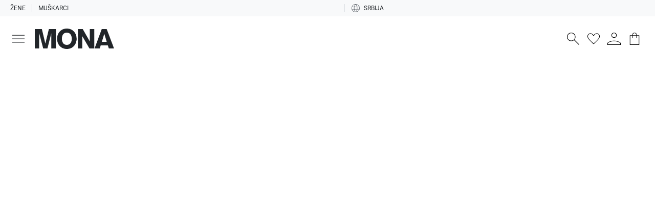

--- FILE ---
content_type: text/html; charset=utf-8
request_url: https://www.monaonline.com/GLO_en/womens-bags/3972713-purple-quilted-leather-bag
body_size: 587
content:
<!doctype html><html lang="en"><head><link rel="preconnect" href="https://api.monaonline.com"/><link rel="preload" as="style" href="/assets/fonts/fonts.css"/><link rel="preload" href="/assets/fonts/Roboto-Regular.woff2" as="font" type="font/woff2" crossorigin/><link rel="preload" href="/assets/fonts/Roboto-Bold.woff2" as="font" type="font/woff2" crossorigin/><meta charset="utf-8"/><title>Mona Fashion</title><base href="/"/><meta name="color-scheme" content="light dark"/><meta name="theme-color" content="#ffffff"/><meta name="viewport" content="viewport-fit=cover,width=device-width,initial-scale=1,minimum-scale=1,maximum-scale=1,user-scalable=no"/><meta name="format-detection" content="telephone=no"/><meta name="msapplication-tap-highlight" content="no"/><link rel="manifest" href="/manifest.json"/><link rel="shortcut icon" type="image/png" href="/assets/icon/favicon.png"/><meta name="apple-mobile-web-app-capable" content="yes"/><meta name="apple-mobile-web-app-title" content="MONA"/><meta name="apple-mobile-web-app-status-bar-style" content="black"/><link rel="stylesheet" href="/assets/fonts/fonts.css"/><link rel="assetlinks.json file" href="/.well-known/assetlinks.json"/><link rel="apple-app-site-association file" href="/.well-known/apple-app-site-association"/><meta name="facebook-domain-verification" content="7gl59cip9cz0x7o825m9gkgyqalcyj"/><meta name="apple-itunes-app" content="app-id=1673323614"/><meta name="google-play-app" content="app-id=com.monaonline"/><script src="https://sgmcdn.monaonline.com/84754666-6d77-4c21-bfd1-22006ff28ac4/main.js" charset="UTF-8"></script><script defer="defer" src="/static/js/main.1aeb6de3.js"></script><link href="/static/css/main.ef1119b2.css" rel="stylesheet"></head><body><div id="root"></div><link rel="preconnect" href="https://cdn.simplelocalize.io"/><link href="https://tag.monaonline.com"/><link href="https://get.geojs.io"/></body></html>

--- FILE ---
content_type: application/javascript; charset=utf-8
request_url: https://www.monaonline.com/static/js/344.f600f85f.chunk.js
body_size: 568
content:
/*! For license information please see 344.f600f85f.chunk.js.LICENSE.txt */
"use strict";(self.webpackChunkmona=self.webpackChunkmona||[]).push([[344],{19344:(e,t,o)=>{o.r(t),o.d(t,{startTapClick:()=>s});var n=o(51811);const s=e=>{let t,o,s,v=10*-u,f=0;const p=e.getBoolean("animated",!0)&&e.getBoolean("rippleEffect",!0),m=new WeakMap,h=e=>{v=(0,n.u)(e),E(e)},L=()=>{s&&clearTimeout(s),s=void 0,t&&(g(!1),t=void 0)},w=e=>{t||b(i(e),e)},E=e=>{b(void 0,e)},b=(e,o)=>{if(e&&e===t)return;s&&clearTimeout(s),s=void 0;const{x:i,y:r}=(0,n.p)(o);if(t){if(m.has(t))throw new Error("internal error");t.classList.contains(c)||k(t,i,r),g(!0)}if(e){const t=m.get(e);t&&(clearTimeout(t),m.delete(e)),e.classList.remove(c);const o=()=>{k(e,i,r),s=void 0};a(e)?o():s=setTimeout(o,d)}t=e},k=(e,t,n)=>{if(f=Date.now(),e.classList.add(c),!p)return;const s=r(e);null!==s&&(T(),o=s.addRipple(t,n))},T=()=>{void 0!==o&&(o.then((e=>e())),o=void 0)},g=e=>{T();const o=t;if(!o)return;const n=l-Date.now()+f;if(e&&n>0&&!a(o)){const e=setTimeout((()=>{o.classList.remove(c),m.delete(o)}),l);m.set(o,e)}else o.classList.remove(c)},C=document;C.addEventListener("ionGestureCaptured",L),C.addEventListener("touchstart",(e=>{v=(0,n.u)(e),w(e)}),!0),C.addEventListener("touchcancel",h,!0),C.addEventListener("touchend",h,!0),C.addEventListener("pointercancel",L,!0),C.addEventListener("mousedown",(e=>{if(2===e.button)return;const t=(0,n.u)(e)-u;v<t&&w(e)}),!0),C.addEventListener("mouseup",(e=>{const t=(0,n.u)(e)-u;v<t&&E(e)}),!0)},i=e=>{if(void 0===e.composedPath)return e.target.closest(".ion-activatable");{const t=e.composedPath();for(let e=0;e<t.length-2;e++){const o=t[e];if(!(o instanceof ShadowRoot)&&o.classList.contains("ion-activatable"))return o}}},a=e=>e.classList.contains("ion-activatable-instant"),r=e=>{if(e.shadowRoot){const t=e.shadowRoot.querySelector("ion-ripple-effect");if(t)return t}return e.querySelector("ion-ripple-effect")},c="ion-activated",d=200,l=200,u=2500}}]);
//# sourceMappingURL=344.f600f85f.chunk.js.map

--- FILE ---
content_type: application/javascript
request_url: https://sgmcdn.monaonline.com/84754666-6d77-4c21-bfd1-22006ff28ac4/main.js
body_size: 56854
content:
/* PRODUCTION - 84754666-6d77-4c21-bfd1-22006ff28ac4 - Wed, 30 Jul 2025 15:15:37 GMT */ 
 /* ACCOUNT CODE */ 
 (()=>{if(window.SegmentifyTrackingObject)throw new Error("Segmentify is already loaded!");var h="Segmentify";window.SegmentifyTrackingObject=h;window[h]=window[h]||function(){(window[h].q=window[h].q||[]).push(arguments)};const b=n=>{let t=document.location.pathname,c={"/en":"EN","/rs":"RS","/ba":"BA","/hr":"HR","/mk":"MK","/me":"ME","/al":"SQ","/si":"SI","/nl":"NL","/us":"US","/at":"AT"},s={EN:"EUR",RS:"RSD",BA:"BAM",HR:"HRK",MK:"MKD",SQ:"ALL",SI:"EUR",NL:"EUR",US:"USD",AT:"EUR"},S={EN:"EN",RS:"SR",BA:"BS",HR:"HR",MK:"MK",ME:"ME",SQ:"SQ",SI:"SL",NL:"NL_EN",US:"US_EN",AT:"DE"},w,y="EN",f="EUR";if(Object.keys(c).forEach(p=>{t.startsWith(p)&&(w=c[p],f=s[w]||"EUR",y=S[w]||"EN")}),typeof w<"u")return v({region:w,currency:f,language:y});if(n<30)setTimeout(()=>{b(++n)},100);else return w="EN",v({region:w,currency:f,language:y})},v=n=>{window[h].config={domain:location.host.replace("www.",""),language:n.language,currency:n.currency,region:n.region,segmentifyApiUrl:"https://per.monaonline.com",segmentifyCDNUrl:"https://sgmcdn.monaonline.com/",segmentifyPushUrl:"https://gimli-eu.segmentify.com/",jQueryUrl:"https://ajax.googleapis.com/ajax/libs/jquery/3.7.0/jquery.min.js",ga:{enabled:!0,ga4:!0},disableNextPage:!0,offerRecommendedProducts:!0},window.Segmentify("apikey","84754666-6d77-4c21-bfd1-22006ff28ac4"),_()},_=()=>{try{window._SgmntfY_&&window._SgmntfY_._getJq()?(window.segJquery=window._SgmntfY_._getJq(),k(window.segJquery).init()):setTimeout(_,25)}catch{}},k=()=>{const n=window.Segmentify,t={viewPage:(e,r,a)=>{n("view:page",{category:e,subCategory:r,params:a})},viewProduct:e=>{n("view:product",e)},checkoutBasket:e=>{n("checkout:basket",e)},checkoutPurchase:e=>{n("checkout:purchase",e)},basketAdd:e=>{n("basket:add",e)},basketRemove:e=>{n("basket:remove",e)},basketClear:e=>{n("basket:clear",e)},userUpdate:e=>{n("user:update",e)},userSignup:e=>{n("user:signup",e)},userSignout:e=>{n("user:signout",e)},userId:e=>{n("userid",e)},userSignin:e=>{n("user:signin",e)},iys:e=>{n("user:iyspermissions",e)},custom:e=>{n("event:custom",e)},error:e=>{n("event:custom",{type:"error_handler",params:{errorMessage:e.toString(),nextPage:!1}})}},c={setCookie:(e,r,a)=>{try{window._SgmntfY_._storePersistentData(e,r,a,!1)}catch(o){t.error(o)}},getCookie:e=>{try{return window._SgmntfY_._getPersistentData(e,!1)}catch(r){t.error(r)}},getQueryParameter:(e,r)=>{try{return window._SgmntfY_._getQueryParameter(e,r)}catch(a){t.error(a)}},toCapitalize:e=>{try{return e.toLowerCase().replace(/(^\w|\s\w)/g,r=>r.toUpperCase())}catch(r){t.error(r)}},formatPrice:(e,r)=>{try{return r===","?Number(e.toString().replace(/[^\d,-]/g,"").replaceAll(",",".")).toFixed(2):Number(e.toString().replace(/[^\d.-]/g,"")).toFixed(2)}catch(a){t.error(a)}},getBreadcrumb:e=>{try{let r=[];return window.segJquery(e).each(function(){var a=window.segJquery(this);r.push(a.text().trim())}),r}catch(r){t.error(r)}},waitObj:({conditions:e,successCallback:r,timeout:a,errorCallback:o})=>{let u=0,i=()=>{e()?r():u<100?(u++,setTimeout(i,a/100)):o()};i()}},s={category:"",subCategory:"",params:{}},S=()=>window.segmentifyDataLayer&&[...window.segmentifyDataLayer].reverse().find(e=>e.pageType)&&[...window.segmentifyDataLayer].reverse().find(e=>e.pageType).pageType,w=()=>{try{let e=S(),r=window._SgmntfY_._getQueryParameter("q"),a=c.getBreadcrumb(".BreadcrumbNav ul li a"),o=window.location.pathname,u=o.split("/"),i=["%D0%B6%D0%B5%D0%BD%D0%B5","%C5%BEene","women"],l=["%D0%BC%D0%B0%D1%88%D0%BA%D0%B8","mu%C5%A1karci","men"],g="";i.includes(u[u.length-1])?g="female":l.includes(u[u.length-1])?g="male":g="__ANY__",[{page:"Checkout Success Page",types:[!!document.querySelector("#checkout-app")]},{page:"Home Page",types:["Home Page"],params:{gender:g}},{page:"Category Page",types:["Category Page"],subcat:a.join(" > "),not:[]},{page:"Product Page",types:["Product Page",o.includes("/p/")],not:[]},{page:"Basket Page",types:["Basket Page"],not:[]},{page:"404 Page",types:["Error Page"]},{page:"Search Page",types:["Search Page"],params:{squery:r},not:[]}].find(m=>{if((e&&m.types.includes(e)||m.types.includes(!0))&&(!m.not||m.not&&!m.not.includes(!0)))return s.category=m.page,s.subCategory=m.subcat||"",s.params=m.params||"",!0}),s.category||(s.category="Unknown Page")}catch(e){t.error(e)}},y=e=>{try{e&&p[e]&&p[e](),p["All Pages"]()}catch(r){t.error(r)}},f=e=>{w(),s.category==="Unknown Page"?e<50?setTimeout(()=>{f(++e)},100):y(s.category):s.category==="Category Page"&&s.subCategory===""?setTimeout(()=>{f(++e)},100):y(s.category)},p={"All Pages":()=>{try{var e=new MutationObserver(function(a){a.forEach(function(o){if(o.type==="childList"){var u=window.segJquery(o.target).find(".AddToCartConformationWrapper");u.length&&n("event:custom",{type:"showPopUp"})}})}),r=window.segJquery("#portal__modal");r.each(function(){e.observe(this,{childList:!0,subtree:!0})}),window._SgmntfY_._getPersistentData("segSearchScroll")&&s.category!=="Search Page"&&!document.location.href.includes("_sgm_campaign=fcs_b6b5d28232000")&&window._SgmntfY_._storePersistentData("segSearchScroll","",-1),s.category!=="Checkout Success Page"&&t.viewPage(s.category,s.subCategory,s.params)}catch(a){t.error(a)}},"Checkout Success Page":()=>{try{const e=()=>{try{const i=window.sgfObject.checkout;if(i.products.forEach(l=>{l.productId=l.sku.split("/")[0]}),i){var u={orderNo:i.orderNo||"",totalPrice:i.totalPrice,productList:i.products};t.checkoutPurchase(u),t.viewPage("Checkout Success Page","",{}),c.setCookie("_sgf_basketInfo","",-1)}}catch(i){t.error(i)}},r=()=>{t.error("Checkout Success Page : object could not found")},a=document.location.pathname,o=()=>{a===document.location.pathname&&(window.sgfObject&&window.sgfObject.checkout?c.waitObj({conditions:function(){return window.sgfObject&&window.sgfObject?.checkout},successCallback:e,timeout:5e3,errorCallback:r}):setTimeout(o,500))};o()}catch(e){t.error(e)}},"Basket Page":()=>{try{let e=()=>{try{let a=[...window.segmentifyDataLayer].reverse().find(g=>g.event==="view_cart").ecommerce,o=c.formatPrice(a.value),u=a.items,i=[];u.forEach(g=>{i.push({productId:g.item_id.split("/")[0],price:g.price,quantity:g.quantity})});let l={totalPrice:o,productList:i,params:{productListArray:i.length>0?JSON.stringify(i):""}};t.checkoutBasket(l),c.setCookie("_sgf_basketInfo",JSON.stringify(l),1)}catch(a){t.error(a)}},r=()=>{t.checkoutBasket({totalPrice:0,productList:[]})};c.waitObj({conditions:function(){return window.segmentifyDataLayer&&[...window.segmentifyDataLayer].reverse().find(a=>a.ecommerce)},successCallback:e,timeout:5e3,errorCallback:r})}catch(e){t.error(e)}},"Product Page":function(){try{let e=()=>{try{let o=function(){const i=[...window.segmentifyDataLayer].reverse().find(d=>d.event==="view_item"&&d.ecommerce?.items?.[0]?.item_id).ecommerce.items[0],l=[...window.segmentifyDataLayer].reverse().find(d=>d.event==="view_item"&&d.ecommerce?.items?.[0]?.item_id);Array.isArray(window.SgfGtmProductUniqueId)||(window.SgfGtmProductUniqueId=[]);let g=l["gtm.uniqueEventId"];if(!window.SgfGtmProductUniqueId.includes(g)){window.SgfGtmProductUniqueId.push(g);let d={productId:i.item_id,noUpdate:!0,recommendIds:[i.item_id.toString()]};t.viewProduct(d);let m=document.querySelector('.PdpActions button[type="button"]');m&&m.addEventListener("click",()=>{t.basketAdd({productId:d.productId,quantity:1}),t.custom({type:"showPopUp"})})}},u=function(){let i=0,l=setInterval(()=>{const g=[...window.segmentifyDataLayer].reverse().find(d=>d.event==="view_item"&&d.ecommerce?.items?.[0]?.item_id);if(g){let d=g["gtm.uniqueEventId"];if(!window.SgfGtmProductUniqueId.includes(d)){clearInterval(l),o();return}}++i>=40&&(clearInterval(l),o())},200)};var r=o,a=u;!Array.isArray(window.SgfGtmProductUniqueId)||window.SgfGtmProductUniqueId.length===0?o():u()}catch(o){t.error(o)}};c.waitObj({conditions:function(){return Array.isArray(window.segmentifyDataLayer)&&typeof[...window.segmentifyDataLayer].reverse().find(r=>r.event==="view_item"&&r.ecommerce?.items?.[0]?.item_id)?.["gtm.uniqueEventId"]=="number"},successCallback:e,timeout:7e3,errorCallback:()=>{t.error("Product Page: initial view_item not found")}})}catch(e){t.error(e)}}};return{init:f(0),events:t,helpers:c}},P={findPageView:n=>{if(window.dataLayer){let t=window.dataLayer&&window.dataLayer.find(c=>c.event===n&&c["gtm.uniqueEventId"]>window.sgfCurrentPageView);return t&&t["gtm.uniqueEventId"]||0}else return!1},recursiveCheck:()=>{let n=document.location.href;window.sgfCurrentPageView||(window.sgfCurrentPageView=P.findPageView("gtm.historyChange-v2")),setTimeout(function(){if(n!==document.location.href){typeof window.segJquery=="function"&&window.segJquery('[class*="scn_"], [class*="cmp_"]').remove();let t=(c=0)=>{window.sgfCurrentPageView<P.findPageView("gtm.historyChange-v2")?(window.sgfCurrentPageView=P.findPageView("gtm.historyChange-v2"),b(0)):c<50&&(c++,setTimeout(()=>{t(c)},50))};t()}P.recursiveCheck()},300)}};b(0);setTimeout(()=>{P.recursiveCheck()},10);})();

 /* CORE CODE */ 
 /* START OF SEGMENTIFY SEARCH V2 JS FILE */ 
  
 /* END OF SEGMENTIFY SEARCH V2 JS FILE */ 
 /* Wed Jul 30 03:30:22 UTC 2025 */
function initializeMustache(e){var t=Object.prototype.toString,n=Array.isArray||function(e){return"[object Array]"===t.call(e)};function a(e){return"function"==typeof e}function r(e){return e.replace(/[\-\[\]{}()*+?.,\\\^$|#\s]/g,"\\$&")}function i(e,t){return null!=e&&"object"==typeof e&&t in e}var s=RegExp.prototype.test;var o=/\S/;function c(e){return!function(e,t){return s.call(e,t)}(o,e)}var g={"&":"&amp;","<":"&lt;",">":"&gt;",'"':"&quot;","'":"&#39;","/":"&#x2F;","`":"&#x60;","=":"&#x3D;"};var _=/\s*/,m=/\s+/,l=/\s*=/,d=/\s*\}/,f=/#|\^|\/|>|\{|&|=|!/;function u(e){this.string=e,this.tail=e,this.pos=0}function p(e,t){this.view=e,this.cache={".":this.view},this.parent=t}function S(){this.cache={}}u.prototype.eos=function(){return""===this.tail},u.prototype.scan=function(e){var t=this.tail.match(e);if(!t||0!==t.index)return"";var n=t[0];return this.tail=this.tail.substring(n.length),this.pos+=n.length,n},u.prototype.scanUntil=function(e){var t,n=this.tail.search(e);switch(n){case-1:t=this.tail,this.tail="";break;case 0:t="";break;default:t=this.tail.substring(0,n),this.tail=this.tail.substring(n)}return this.pos+=t.length,t},p.prototype.push=function(e){return new p(e,this)},p.prototype.lookup=function(e){var t,n=this.cache;if(n.hasOwnProperty(e))t=n[e];else{for(var r,s,o=this,c=!1;o;){if(e.indexOf(".")>0)for(t=o.view,r=e.split("."),s=0;null!=t&&s<r.length;)s===r.length-1&&(c=i(t,r[s])),t=t[r[s++]];else t=o.view[e],c=i(o.view,e);if(c)break;o=o.parent}n[e]=t}return a(t)&&(t=t.call(this.view)),t},S.prototype.clearCache=function(){this.cache={}},S.prototype.parse=function(t,a){var i=this.cache,s=i[t];return null==s&&(s=i[t]=function(t,a){if(!t)return[];var i,s,o,g=[],p=[],S=[],v=!1,h=!1;function y(){if(v&&!h)for(;S.length;)delete p[S.pop()];else S=[];v=!1,h=!1}function Y(e){if("string"==typeof e&&(e=e.split(m,2)),!n(e)||2!==e.length)throw new Error("Invalid tags: "+e);i=new RegExp(r(e[0])+"\\s*"),s=new RegExp("\\s*"+r(e[1])),o=new RegExp("\\s*"+r("}"+e[1]))}Y(a||e.tags);for(var b,E,I,C,w,O,A=new u(t);!A.eos();){if(b=A.pos,I=A.scanUntil(i))for(var R=0,T=I.length;R<T;++R)c(C=I.charAt(R))?S.push(p.length):h=!0,p.push(["text",C,b,b+1]),b+=1,"\n"===C&&y();if(!A.scan(i))break;if(v=!0,E=A.scan(f)||"name",A.scan(_),"="===E?(I=A.scanUntil(l),A.scan(l),A.scanUntil(s)):"{"===E?(I=A.scanUntil(o),A.scan(d),A.scanUntil(s),E="&"):I=A.scanUntil(s),!A.scan(s))throw new Error("Unclosed tag at "+A.pos);if(w=[E,I,b,A.pos],p.push(w),"#"===E||"^"===E)g.push(w);else if("/"===E){if(!(O=g.pop()))throw new Error('Unopened section "'+I+'" at '+b);if(O[1]!==I)throw new Error('Unclosed section "'+O[1]+'" at '+b)}else"name"===E||"{"===E||"&"===E?h=!0:"="===E&&Y(I)}if(O=g.pop())throw new Error('Unclosed section "'+O[1]+'" at '+A.pos);return function(e){for(var t,n=[],a=n,r=[],i=0,s=e.length;i<s;++i)switch((t=e[i])[0]){case"#":case"^":a.push(t),r.push(t),a=t[4]=[];break;case"/":r.pop()[5]=t[2],a=r.length>0?r[r.length-1][4]:n;break;default:a.push(t)}return n}(function(e){for(var t,n,a=[],r=0,i=e.length;r<i;++r)(t=e[r])&&("text"===t[0]&&n&&"text"===n[0]?(n[1]+=t[1],n[3]=t[3]):(a.push(t),n=t));return a}(p))}(t,a)),s},S.prototype.render=function(e,t,n){var a=this.parse(e),r=t instanceof p?t:new p(t);return this.renderTokens(a,r,n,e)},S.prototype.renderTokens=function(e,t,n,a){for(var r,i,s,o="",c=0,g=e.length;c<g;++c)s=void 0,"#"===(i=(r=e[c])[0])?s=this.renderSection(r,t,n,a):"^"===i?s=this.renderInverted(r,t,n,a):">"===i?s=this.renderPartial(r,t,n,a):"&"===i?s=this.unescapedValue(r,t):"name"===i?s=this.escapedValue(r,t):"text"===i&&(s=this.rawValue(r)),void 0!==s&&(o+=s);return o},S.prototype.renderSection=function(e,t,r,i){var s=this,o="",c=t.lookup(e[1]);if(c){if(n(c))for(var g=0,_=c.length;g<_;++g)o+=this.renderTokens(e[4],t.push(c[g]),r,i);else if("object"==typeof c||"string"==typeof c||"number"==typeof c)o+=this.renderTokens(e[4],t.push(c),r,i);else if(a(c)){if("string"!=typeof i)throw new Error("Cannot use higher-order sections without the original template");null!=(c=c.call(t.view,i.slice(e[3],e[5]),function(e){return s.render(e,t,r)}))&&(o+=c)}else o+=this.renderTokens(e[4],t,r,i);return o}},S.prototype.renderInverted=function(e,t,a,r){var i=t.lookup(e[1]);if(!i||n(i)&&0===i.length)return this.renderTokens(e[4],t,a,r)},S.prototype.renderPartial=function(e,t,n){if(n){var r=a(n)?n(e[1]):n[e[1]];return null!=r?this.renderTokens(this.parse(r),t,n,r):void 0}},S.prototype.unescapedValue=function(e,t){var n=t.lookup(e[1]);if(null!=n)return n},S.prototype.escapedValue=function(t,n){var a=n.lookup(t[1]);if(null!=a)return e.escape(a)},S.prototype.rawValue=function(e){return e[1]},e.name="mustache.js",e.version="2.2.1",e.tags=["{{","}}"];var v=new S;e.clearCache=function(){return v.clearCache()},e.parse=function(e,t){return v.parse(e,t)},e.render=function(e,t,a){if("string"!=typeof e)throw new TypeError('Invalid template! Template should be a "string" but "'+(n(r=e)?"array":typeof r)+'" was given as the first argument for mustache#render(template, view, partials)');var r;return v.render(e,t,a)},e.to_html=function(t,n,r,i){var s=e.render(t,n,r);if(!a(i))return s;i(s)},e.escape=function(e){return String(e).replace(/[&<>"'`=\/]/g,function(e){return g[e]})},e.Scanner=u,e.Context=p,e.Writer=S}!function(e,t,n){e.bowser=function(){var e=!0;function t(t){function n(e){var n=t.match(e);return n&&n.length>1&&n[1]||""}function a(e){var n=t.match(e);return n&&n.length>1&&n[2]||""}var r,i=n(/(ipod|iphone|ipad)/i).toLowerCase(),s=/like android/i.test(t),o=!s&&/android/i.test(t),c=/nexus\s*[0-6]\s*/i.test(t),g=!c&&/nexus\s*[0-9]+/i.test(t),_=/CrOS/.test(t),m=/silk/i.test(t),l=/sailfish/i.test(t),d=/tizen/i.test(t),f=/(web|hpw)os/i.test(t),u=/windows phone/i.test(t),p=(/SamsungBrowser/i.test(t),!u&&/windows/i.test(t)),S=!i&&!m&&/macintosh/i.test(t),v=!o&&!l&&!d&&!f&&/linux/i.test(t),h=a(/edg([ea]|ios)\/(\d+(\.\d+)?)/i),y=n(/version\/(\d+(\.\d+)?)/i),Y=/tablet/i.test(t)&&!/tablet pc/i.test(t),b=!Y&&/[^-]mobi/i.test(t),E=/xbox/i.test(t);/opera/i.test(t)?r={name:"Opera",opera:e,version:y||n(/(?:opera|opr|opios)[\s\/](\d+(\.\d+)?)/i)}:/opr\/|opios/i.test(t)?r={name:"Opera",opera:e,version:n(/(?:opr|opios)[\s\/](\d+(\.\d+)?)/i)||y}:/SamsungBrowser/i.test(t)?r={name:"Samsung Internet for Android",samsungBrowser:e,version:y||n(/(?:SamsungBrowser)[\s\/](\d+(\.\d+)?)/i)}:/coast/i.test(t)?r={name:"Opera Coast",coast:e,version:y||n(/(?:coast)[\s\/](\d+(\.\d+)?)/i)}:/yabrowser/i.test(t)?r={name:"Yandex Browser",yandexbrowser:e,version:y||n(/(?:yabrowser)[\s\/](\d+(\.\d+)?)/i)}:/ucbrowser/i.test(t)?r={name:"UC Browser",ucbrowser:e,version:n(/(?:ucbrowser)[\s\/](\d+(?:\.\d+)+)/i)}:/mxios/i.test(t)?r={name:"Maxthon",maxthon:e,version:n(/(?:mxios)[\s\/](\d+(?:\.\d+)+)/i)}:/epiphany/i.test(t)?r={name:"Epiphany",epiphany:e,version:n(/(?:epiphany)[\s\/](\d+(?:\.\d+)+)/i)}:/puffin/i.test(t)?r={name:"Puffin",puffin:e,version:n(/(?:puffin)[\s\/](\d+(?:\.\d+)?)/i)}:/sleipnir/i.test(t)?r={name:"Sleipnir",sleipnir:e,version:n(/(?:sleipnir)[\s\/](\d+(?:\.\d+)+)/i)}:/k-meleon/i.test(t)?r={name:"K-Meleon",kMeleon:e,version:n(/(?:k-meleon)[\s\/](\d+(?:\.\d+)+)/i)}:u?(r={name:"Windows Phone",osname:"Windows Phone",windowsphone:e},h?(r.msedge=e,r.version=h):(r.msie=e,r.version=n(/iemobile\/(\d+(\.\d+)?)/i))):/msie|trident/i.test(t)?r={name:"Internet Explorer",msie:e,version:n(/(?:msie |rv:)(\d+(\.\d+)?)/i)}:_?r={name:"Chrome",osname:"Chrome OS",chromeos:e,chromeBook:e,chrome:e,version:n(/(?:chrome|crios|crmo)\/(\d+(\.\d+)?)/i)}:/edg([ea]|ios)/i.test(t)?r={name:"Microsoft Edge",msedge:e,version:h}:/vivaldi/i.test(t)?r={name:"Vivaldi",vivaldi:e,version:n(/vivaldi\/(\d+(\.\d+)?)/i)||y}:l?r={name:"Sailfish",osname:"Sailfish OS",sailfish:e,version:n(/sailfish\s?browser\/(\d+(\.\d+)?)/i)}:/seamonkey\//i.test(t)?r={name:"SeaMonkey",seamonkey:e,version:n(/seamonkey\/(\d+(\.\d+)?)/i)}:/firefox|iceweasel|fxios/i.test(t)?(r={name:"Firefox",firefox:e,version:n(/(?:firefox|iceweasel|fxios)[ \/](\d+(\.\d+)?)/i)},/\((mobile|tablet);[^\)]*rv:[\d\.]+\)/i.test(t)&&(r.firefoxos=e,r.osname="Firefox OS")):m?r={name:"Amazon Silk",silk:e,version:n(/silk\/(\d+(\.\d+)?)/i)}:/phantom/i.test(t)?r={name:"PhantomJS",phantom:e,version:n(/phantomjs\/(\d+(\.\d+)?)/i)}:/slimerjs/i.test(t)?r={name:"SlimerJS",slimer:e,version:n(/slimerjs\/(\d+(\.\d+)?)/i)}:/blackberry|\bbb\d+/i.test(t)||/rim\stablet/i.test(t)?r={name:"BlackBerry",osname:"BlackBerry OS",blackberry:e,version:y||n(/blackberry[\d]+\/(\d+(\.\d+)?)/i)}:f?(r={name:"WebOS",osname:"WebOS",webos:e,version:y||n(/w(?:eb)?osbrowser\/(\d+(\.\d+)?)/i)},/touchpad\//i.test(t)&&(r.touchpad=e)):/bada/i.test(t)?r={name:"Bada",osname:"Bada",bada:e,version:n(/dolfin\/(\d+(\.\d+)?)/i)}:d?r={name:"Tizen",osname:"Tizen",tizen:e,version:n(/(?:tizen\s?)?browser\/(\d+(\.\d+)?)/i)||y}:/qupzilla/i.test(t)?r={name:"QupZilla",qupzilla:e,version:n(/(?:qupzilla)[\s\/](\d+(?:\.\d+)+)/i)||y}:/chromium/i.test(t)?r={name:"Chromium",chromium:e,version:n(/(?:chromium)[\s\/](\d+(?:\.\d+)?)/i)||y}:/chrome|crios|crmo/i.test(t)?r={name:"Chrome",chrome:e,version:n(/(?:chrome|crios|crmo)\/(\d+(\.\d+)?)/i)}:o?r={name:"Android",version:y}:/safari|applewebkit/i.test(t)?(r={name:"Safari",safari:e},y&&(r.version=y)):i?(r={name:"iphone"==i?"iPhone":"ipad"==i?"iPad":"iPod"},y&&(r.version=y)):r=/googlebot/i.test(t)?{name:"Googlebot",googlebot:e,version:n(/googlebot\/(\d+(\.\d+))/i)||y}:{name:n(/^(.*)\/(.*) /),version:a(/^(.*)\/(.*) /)},!r.msedge&&/(apple)?webkit/i.test(t)?(/(apple)?webkit\/537\.36/i.test(t)?(r.name=r.name||"Blink",r.blink=e):(r.name=r.name||"Webkit",r.webkit=e),!r.version&&y&&(r.version=y)):!r.opera&&/gecko\//i.test(t)&&(r.name=r.name||"Gecko",r.gecko=e,r.version=r.version||n(/gecko\/(\d+(\.\d+)?)/i)),r.windowsphone||!o&&!r.silk?!r.windowsphone&&i?(r[i]=e,r.ios=e,r.osname="iOS"):S?(r.mac=e,r.osname="macOS"):E?(r.xbox=e,r.osname="Xbox"):p?(r.windows=e,r.osname="Windows"):v&&(r.linux=e,r.osname="Linux"):(r.android=e,r.osname="Android");var I="";r.windows?I=function(e){switch(e){case"NT":return"NT";case"XP":return"XP";case"NT 5.0":return"2000";case"NT 5.1":return"XP";case"NT 5.2":return"2003";case"NT 6.0":return"Vista";case"NT 6.1":return"7";case"NT 6.2":return"8";case"NT 6.3":return"8.1";case"NT 10.0":return"10";default:return}}(n(/Windows ((NT|XP)( \d\d?.\d)?)/i)):r.windowsphone?I=n(/windows phone (?:os)?\s?(\d+(\.\d+)*)/i):r.mac?I=(I=n(/Mac OS X (\d+([_\.\s]\d+)*)/i)).replace(/[_\s]/g,"."):i?I=(I=n(/os (\d+([_\s]\d+)*) like mac os x/i)).replace(/[_\s]/g,"."):o?I=n(/android[ \/-](\d+(\.\d+)*)/i):r.webos?I=n(/(?:web|hpw)os\/(\d+(\.\d+)*)/i):r.blackberry?I=n(/rim\stablet\sos\s(\d+(\.\d+)*)/i):r.bada?I=n(/bada\/(\d+(\.\d+)*)/i):r.tizen&&(I=n(/tizen[\/\s](\d+(\.\d+)*)/i)),I&&(r.osversion=I);var C=!r.windows&&I.split(".")[0];return Y||g||"ipad"==i||o&&(3==C||C>=4&&!b)||r.silk?r.tablet=e:(b||"iphone"==i||"ipod"==i||o||c||r.blackberry||r.webos||r.bada)&&(r.mobile=e),r.msedge||r.msie&&r.version>=10||r.yandexbrowser&&r.version>=15||r.vivaldi&&r.version>=1||r.chrome&&r.version>=20||r.samsungBrowser&&r.version>=4||r.firefox&&r.version>=20||r.safari&&r.version>=6||r.opera&&r.version>=10||r.ios&&r.osversion&&r.osversion.split(".")[0]>=6||r.blackberry&&r.version>=10.1||r.chromium&&r.version>=20?r.a=e:r.msie&&r.version<10||r.chrome&&r.version<20||r.firefox&&r.version<20||r.safari&&r.version<6||r.opera&&r.version<10||r.ios&&r.osversion&&r.osversion.split(".")[0]<6||r.chromium&&r.version<20?r.c=e:r.x=e,r}var n=t("undefined"!=typeof navigator&&navigator.userAgent||"");function a(e){return e.split(".").length}function r(e,t){var n,a=[];if(Array.prototype.map)return Array.prototype.map.call(e,t);for(n=0;n<e.length;n++)a.push(t(e[n]));return a}function i(e){for(var t=Math.max(a(e[0]),a(e[1])),n=r(e,function(e){var n=t-a(e);return r((e+=new Array(n+1).join(".0")).split("."),function(e){return new Array(20-e.length).join("0")+e}).reverse()});--t>=0;){if(n[0][t]>n[1][t])return 1;if(n[0][t]!==n[1][t])return-1;if(0===t)return 0}}function s(e,a,r){var s=n;"string"==typeof a&&(r=a,a=void 0),void 0===a&&(a=!1),r&&(s=t(r));var o=""+s.version;for(var c in e)if(e.hasOwnProperty(c)&&s[c]){if("string"!=typeof e[c])throw new Error("Browser version in the minVersion map should be a string: "+c+": "+String(e));return i([o,e[c]])<0}return a}return n.test=function(e){for(var t=0;t<e.length;++t){var a=e[t];if("string"==typeof a&&a in n)return!0}return!1},n.isUnsupportedBrowser=s,n.compareVersions=i,n.check=function(e,t,n){return!s(e,t,n)},n._detect=t,n}()}(this),function(){var _SgmntfY_=window._SgmntfY_={LOG_LEVELS:{SILENT:0,ERROR:1,WARN:2,INFO:3,DEBUG:4},_variables:{jq:window.SegmentifyjQuery||null,mustache:null,domain:window.SegmentifyDomain||window.location.hostname,ua:{agentString:window.navigator.userAgent,type:null,name:null,version:null,os:null,osversion:null},controlGroup:{type:void 0,source:void 0,experimentID:void 0,controlValue:void 0,activeValue:void 0},search:{maxMobileWidth:801,searchMinChar:0,searchDelay:50,input:"",manuelTrigger:"",manuelTriggerEnabledForDesktop:!1,manuelTriggerDesktop:"",cancelText:"Cancel",showAll:"Show All",notFound:"Sorry, there are no results for that search term. ",initialCampaign:null,isExecutable:!1,searchTimer:null,isExecutableForAfter:!1,manuelTriggerClicked:!1,forceRemoveInputVal:!1,queryVerboseLog:!1,queryOverrideKey:"_sgf_search_override_query",bannerTargets:{ASSETS_HEADER:".sgm-search-sidebar",ASSETS_FOOTER:".sgm-search-sidebar",RESULTS_HEADER:".sgm-search-products",RESULTS_FOOTER:".sgm-search-products"}},pa:{loaded:!1,disabled:!1,wait:!1},journey:{},userStorageKey:"_sgf_user_id",sessionStorageKey:"_sgf_session_id",pushPermissionKey:"_sgf_push_permission_asked",testMode:"_sgf_test_mode",tracking:"_sgf_tracking",storage:{delayedActions:{key:"_sgf_delayed_actions",local:!0},delayedCampaigns:{key:"_sgf_delayed_campaigns",local:!0},pageViewCampaigns:{key:"_sgf_pageview_campaigns",local:!0},sessionCampaigns:{key:"_sgf_session_campaigns",local:!1},retryQueue:{key:"_sgf_rq",local:!0},extensionStatus:{key:"segmentifyExtension",local:!0},qaExtensionStatus:{key:"_sgf_qa_ext",local:!0},clickedBanners:{key:"_sgf_clicked_banners",local:!1},nextPageQueue:{key:"_sgf_npq",local:!0},user:{key:"_sgf_user_id",local:!1},session:{key:"_sgf_session_id",local:!1},qaMode:{key:"_sgf_qa_mode",local:!0},searchNoCache:{key:"_sgf_search_no_cache",local:!0},userData:{key:"_sgf_ud",local:!1}},logLevel:"ERROR",segmentifyObj:null,recommendedProducts:[],recommendedPromotions:[],waitingKeys:!1,keysTryCount:0,apiKey:null,skipProductDetail:{device:[]},offerRecommendedProducts:!1,offerRecommendedPromotions:!1,runTimer:null,initTimer:null,initTryCount:0,initTryLimit:50,isPageHide:!1,cssPreload:!1,constants:{frequency:100,redirectDelay:1e3,retryLimit:3,eventTimeout:10,clickedBannersLimit:20,recommendationSelectorFindLimit:50},requiredParams:{PAGE_VIEW:[],PRODUCT_VIEW:["productId"],BASKET_OPERATIONS:["productId","basketId","step"],CHECKOUT:["totalPrice","basketId","step"],USER_OPERATIONS:["step"],FORM:["formName","fields"],CUSTOM_EVENT:["type"],INTERACTION:["type"],BANNER_OPERATIONS:["type","title","group","order"],BANNER_GROUP_VIEW:["group"],INTERNAL_BANNER_GROUP:["group"],USER_CHANGE:["oldUserId"],PROMOTION:["type","code"],SEARCH:[],FILTER:["source"],COUPON:["type"],JOURNEY:["type"],WISHLIST:["step"],PERSONA_QUIZ:[],GAMIFICATION:[],EMAIL_SUBSCRIPTION:["email"],ALERT:["type","instanceId"]},optionalParams:{PAGE_VIEW:["category","subCategory","external"],PRODUCT_VIEW:["title","url","mUrl","image","imageXS","imageS","imageM","imageL","imageXL","additionalImages","mainCategory","category","categories","price","oldPrice","specialPrice","lastUpdateTime","inStock","stockCount","stockRatio","stockStatus","brand","gender","labels","sizes","allSizes","colors","publishTime","source","noUpdate","activeBanners","groupId","scoreCount","reviewCount","subSource","paramsList"],BASKET_OPERATIONS:["price","quantity","size","activeBanners"],CHECKOUT:["productList","orderNo","paymentType","activeBanners","cartUrl","totalDiscount","discounts","shipment","tax","coupon"],USER_OPERATIONS:["username","fullName","phone","gender","birthDate","segments","memberSince","service","isRegistered","isLogin","location","emailNtf","mailTest","pushTest","custom","external","userIysPermissions","lastSearchDeletedKeywords","triggerType","channel","type","identity","source","pushToken","whatsappNtf"],FORM:[],CUSTOM_EVENT:[],INTERACTION:["interactionId","instanceId"],BANNER_OPERATIONS:["productId","category","brand","label"],BANNER_GROUP_VIEW:[],INTERNAL_BANNER_GROUP:["banners"],USER_CHANGE:[],PROMOTION:["title","url","mUrl","image","mImage","startDate","endDate","categories","brands","labels","productIds","publishTime"],SEARCH:["query","type","ordering","filters","trigger","service","mode"],FILTER:["productId","categories","brands","sizes","prices"],COUPON:[],JOURNEY:["step","answer","instanceId"],WISHLIST:["productId","favoritesList"],PERSONA_QUIZ:["answers","instanceId"],GAMIFICATION:["type","record","used"],EMAIL_SUBSCRIPTION:["fullName","gender"],ALERT:[]},segmentifyApiUrl:"//gandalf.segmentify.com/",segmentifyQaApiUrl:"//gandalf-qa.segmentify.com",segmentifyCDNUrl:"//cdn.segmentify.com/",jQueryUrl:"//ajax.googleapis.com/ajax/libs/jquery/1.11.1/jquery.min.js",paUrl:"https://cdn.sgmntfy.com/pa.js",dataLayer:"sgfLayer",consumeDataLayer:!0,dataLayerConfig:{},categoryHierarchy:!1,disableNextPage:!1,language:"EN",currency:"",region:"",pushInfo:{dataCenter:"",qaDataCenter:"https://gimli-qa.segmentify.com/",promptInteraction:""},ga:{groupCookie:"__SegmentifyGroup__",group:void 0,tracker:"window.ga",tracker4:"window.gtag",trackerName:void 0,activated:!1,enabled:!1,ga4:!1,activateTryCount:100,activateTriedCount:0,activeGroup:void 0,activePage:void 0,groups:{control:"SGM-CG",groupA:"SGM-GA",groupB:"SGM-GB",unknown:"SGM-UN"},dimensions:{sgmGroup:void 0,sgmUser:void 0,sgmSession:void 0,sgmPage:void 0,sgmWidget:void 0,sgmProduct:void 0},gaRequestCount:0},doNotTrack:!1},_loadJavascript:function(e,t,n){var a=document.createElement("script");return a.type="text/javascript",a.async=t,n&&"function"==typeof n&&(void 0!==a.onreadystatechange?a.onreadystatechange=function(){"loaded"!==this.readyState&&"complete"!==this.readyState||(n(),a.onreadystatechange=null)}:a.onload=n),a.src=e,document.getElementsByTagName("head")[0].appendChild(a),a},_loadCSS:function(e,t){var n=document.createElement("link");return n.type="text/css",_SgmntfY_._variables.cssPreload?(n.rel="preload",n.as="style"):n.rel="stylesheet",n.media="screen",t&&"function"==typeof t&&(void 0!==n.onreadystatechange?n.onreadystatechange=function(){"loaded"!==this.readyState&&"complete"!==this.readyState||(t(),n.onreadystatechange=null)}:n.onload=t),n.href=e,document.getElementsByTagName("head")[0].appendChild(n),n},_sgfPopupCloseHandler:function(e,t){(!1===e||_SgmntfY_._jbOverFlowOperations._journeyFinished(t))&&(_SgmntfY_._jbOverFlowOperations._enableBodyOverFlowForJBWrapper(),_SgmntfY_._jbTriggerButtonReEnable(),window.setTimeout(function(){var e=document.querySelector(_SgmntfY_._variables.journey.wrapperSelector);e&&e.parentNode.removeChild(e)},500))},_actions:{_notificationWindow:function(params){var config={title:params.notificationTitle,vertical:"middle",horizontal:"center"},title=params.notificationTitle;switch(params.windowPosition){case"top":config.vertical="top";break;case"bottom":config.vertical="bottom";break;case"left":config.horizontal="left";break;case"right":config.horizontal="right";break;case"top-left":config.vertical="top",config.horizontal="left";break;case"top-right":config.vertical="top",config.horizontal="right";break;case"bottom-left":config.vertical="bottom",config.horizontal="left";break;case"bottom-right":config.vertical="bottom",config.horizontal="right"}var outerHtml=_SgmntfY_._getJq()('<div class="seg-popup seg-[[vertical]]-[[horizontal]] segFadeInUp fancybox-segmentify"><div class="fancybox-skin"><div class="fancybox-outer"><div class="fancybox-inner"></div></div></div></div>'),notificationBody=_SgmntfY_._getJq()('<div class="fancybox-body" />').appendTo(outerHtml.find(".fancybox-inner"));params.html instanceof _SgmntfY_._getJq()?notificationBody.append(params.html):notificationBody.html(params.html);for(var button_overlay=_SgmntfY_._getJq()("<div />").appendTo(notificationBody),buttons=params.buttons||[],i=0;i<buttons.length;i++)_SgmntfY_._getJq()('<button data-newWindow="'+buttons[i].newWindow+'" data-target="'+buttons[i].buttonUrl+'" class="fancybox-button '+buttons[i].buttonColor+'">'+buttons[i].buttonTitle+"</button>").appendTo(button_overlay);"seamless"===params.windowStyle&&(title&&_SgmntfY_._getJq()('<div class="overlay-area-title" ><span>'+title+"</span></div>").appendTo(notificationBody),button_overlay.addClass("overlay-area-buttons").addClass("right"),title=null),"false"===params.isModal&&_SgmntfY_._getJq()('<span class="seg-popup-close"></span>').appendTo(outerHtml);var renderedHtml=_SgmntfY_._getMustache().render(outerHtml.prop("outerHTML"),config);_SgmntfY_._getJq()("body").prepend(renderedHtml),"true"===params.overlay&&(_SgmntfY_._getJq()('<div class="seg-popup-overlay"></div>').prependTo(_SgmntfY_._getJq()("body")),_SgmntfY_._getJq()(".seg-popup-overlay").show()),"false"===params.isModal&&_SgmntfY_._getJq()(".seg-popup-close").bind("click",function(){var e=_SgmntfY_._getJq()(this);e.parent(".seg-popup").removeClass("segFadeInUp").addClass("segFadeOutDown"),window.setTimeout(function(){e.parent(".seg-popup").remove(),_SgmntfY_._getJq()(".seg-popup-overlay").remove()},1e3),_SgmntfY_._variables.segmentifyObj("event:interaction",{type:"close",instanceId:params.instanceId,interactionId:params.instanceId})}),params.cssCode&&_SgmntfY_._getJq()("<style />").html(params.cssCode).prependTo(_SgmntfY_._getJq()("body"));try{params.javascriptCode&&eval(params.javascriptCode)}catch(e){_SgmntfY_.LOG_MESSAGE("WARN","Error in executing javascript code: "+e)}if(_SgmntfY_._getJq()(".seg-popup").find("form")){var $inner=_SgmntfY_._getJq()(".seg-popup .fancybox-body"),$form=$inner.find("form").eq(0);$form.bind("submit",function(e){e.preventDefault(),_SgmntfY_.LOG_MESSAGE("DEBUG","Popup Form button click for actionId: "+params.actionId),_SgmntfY_._variables.segmentifyObj("event:interaction",{type:"submit",interactionId:params.formName,instanceId:params.instanceId}),_SgmntfY_._variables.segmentifyObj("user:form",{formName:params.formName,fields:$form.sgmSerializeForm()}),$inner.html(params.successHtml),setTimeout(function(){$inner.parents(".seg-popup").removeClass("segFadeInUp").addClass("segFadeOutDown"),$inner.parents(".seg-popup").remove(),_SgmntfY_._getJq()(".seg-popup-overlay").remove()},1e3)})}var redirectFn=function(e){var t=function(e,t){window.open(e.data("target"),t),e.parents(".seg-popup").removeClass("segFadeInUp").addClass("segFadeOutDown"),window.setTimeout(function(){e.parent(".seg-popup").remove(),_SgmntfY_._getJq()(".seg-popup-overlay").remove()},1e3)};"true"===e.data("newwindow")||!0===e.data("newwindow")?t(e,"_blank"):setTimeout(function(){t(e,"_self")},_SgmntfY_._variables.constants.redirectDelay)};_SgmntfY_._getJq()(".seg-popup .fancybox-button").click(function(){_SgmntfY_.LOG_MESSAGE("DEBUG","Notification Window button click for actionId: "+params.actionId),_SgmntfY_._variables.segmentifyObj("event:interaction",{type:"click",interactionId:_SgmntfY_._getJq()(this).text(),instanceId:params.instanceId}),redirectFn(_SgmntfY_._getJq()(this))}),_SgmntfY_._getJq()(".seg-popup a img").bind("click",function(){_SgmntfY_._variables.segmentifyObj("event:interaction",{type:"click",instanceId:params.instanceId,interactionId:params.instanceId})}),_SgmntfY_._variables.segmentifyObj("event:interaction",{type:"impression",instanceId:params.instanceId,interactionId:params.instanceId})},notificationBanner:function(e){var t=[];try{e.buttons&&(t=JSON.parse(e.buttons))}catch(n){_SgmntfY_.LOG_MESSAGE("WARN","Cannot parse buttons json, str: "+e.buttons),t=[]}e.buttons=t,e.html=_SgmntfY_._getJq()('<div><a href="'+e.redirectUrl+'"><img id="sgm_img" src="'+e.imageUrl+'"></a></div>'),_SgmntfY_._actions._notificationWindow(e)},notificationMessage:function(e){var t=[];try{e.buttons&&(t=JSON.parse(e.buttons))}catch(n){_SgmntfY_.LOG_MESSAGE("WARN","Cannot parse buttons json, str: "+e.buttons),t=[]}e.html=e.notificationText,e.buttons=t,_SgmntfY_._actions._notificationWindow(e)},visitorForm:function(e){switch(e.actionType){case"INPAGE_WIDGET":(function e(){var t=this.params,n=this.selectorCount,a=t.selector;if(a&&_SgmntfY_._getJq()(a).length)try{a.addClass("sgm-recommendation sgm-clearcss").html(t.formHtml);var r=a.find("form").eq(0);r.submit(function(e){e.preventDefault(),_SgmntfY_.LOG_MESSAGE("DEBUG","In-page Form button click for actionId: "+t.actionId),_SgmntfY_._variables.segmentifyObj("event:interaction",{type:"submit",interactionId:t.formName,instanceId:t.instanceId}),_SgmntfY_._variables.segmentifyObj("user:form",{formName:t.formName,fields:r.sgmSerializeForm()}),setTimeout(function(){a.html(t.successHtml)},1e3)})}catch(e){_SgmntfY_.LOG_MESSAGE("ERROR","Error in filling target element["+t.selector+"] with visitor form: "+e)}else if(_SgmntfY_.LOG_MESSAGE("WARN","Error in finding target element["+target+"], element does not exist"),n<_SgmntfY_._variables.constants.recommendationSelectorFindLimit){++this.selectorCount;var i=e.bind(this);setTimeout(i,100)}}).bind({params:e,selectorCount:1})();break;case"POPUP_WINDOW":default:e.html=e.formHtml,_SgmntfY_._actions._notificationWindow(e)}},recommendProducts:function(params,request){var previousMetadata={productId:request.originalParams.productId,productUrl:request.originalParams.productUrl,instanceId:params.instanceId};function dynamicItemKey(e){var t=e.recommendationSource;return void 0!==e.timeFrame&&_SgmntfY_._isNotEmpty(e.timeFrame)&&(t+="|"+e.timeFrame,void 0!==e.score&&_SgmntfY_._isNotEmpty(e.score)&&(t+="|"+e.score)),t}function checkDynamicItemCount(e,t){for(var n=0;n<e.length;++n)if(dynamicItemKey(e[n])===t)return e[n].itemCount;return null}function checkProductInList(e,t){for(var n=0;n<e.length;n++)if(e[n].productId==t)return!0;return!1}function checkSelectorAndRender(){var params=this.params,selectorCount=this.selectorCount,target=params.selector;if(target&&_SgmntfY_._getJq()(target).length){var renderIdx=0,reConf={title:notificationTitle,products:productList,index:function(){return++renderIdx},discount:function(){try{var e=this.price,t=this.oldPrice;if(!e||!t||e==t)return null;var n=100-100*e/t;return n>0&&Math.round(n)}catch(e){return null}},commaFormatPrice:function(){return this.toFixed(2).toString().replace(/\./g,",")},dotFormatPrice:function(){return this.toFixed(2).toString()}},getProductCardPart=function(e){try{var t=JSON.parse(params.productCardDesign);switch(e){case"html":return t.html;case"css":return t.css;case"prejs":return t.prejs;case"postjs":return t.postjs;default:return null}}catch(e){_SgmntfY_.LOG_MESSAGE("WARN","Error in executing product card code: "+e)}};try{if(params.preJsCode){eval(params.preJsCode);var retVal=preRenderConf(reConf);if(void 0!==retVal&&!retVal)return void _SgmntfY_.LOG_MESSAGE("WARN","preRenderConf returned false exiting!");_SgmntfY_._variables.segmentifyObj("event:interaction",{type:"impression",interactionId:params.actionId,instanceId:params.instanceId}),_SgmntfY_.GA.sendWidgetImpression(params.instanceId)}}catch(e){_SgmntfY_.LOG_MESSAGE("WARN","Error in executing product recommendation pre js code: "+e)}var productCardPreJs=getProductCardPart("prejs");try{if(productCardPreJs){eval(productCardPreJs);var retVal=preRenderConf(reConf);if(void 0!==retVal&&!retVal)return void _SgmntfY_.LOG_MESSAGE("WARN","preRenderConf returned false exiting!")}}catch(e){_SgmntfY_.LOG_MESSAGE("WARN","Error in executing product card pre js code: "+e)}reConf.brandingEnabled&&(reConf.title+='<a target="_blank" class="seg-rec-logo" href="//www.segmentify.com">Recommended by <img src="//cdn.segmentify.com/images/sgm-logo.svg" /></a>');var recoTemplate=params.recommendationTemplate,productCardHtml=getProductCardPart("html");if(productCardHtml){var productCardPattern=/\[\[#products\]\](.*?)\[\[\/products\]\]/s;recoTemplate=recoTemplate.replace(productCardPattern,`[[#products]]${productCardHtml}[[/products]]`)}var renderedHtml=_SgmntfY_._getMustache().render(recoTemplate,reConf);params.cssCode&&_SgmntfY_._getJq()("<style />").html(params.cssCode).prependTo(_SgmntfY_._getJq()("body")),getProductCardPart("css")&&_SgmntfY_._getJq()("<style />").html(getProductCardPart("css")).prependTo(_SgmntfY_._getJq()("body"));try{var targetElement=_SgmntfY_._getJq()(target).first();if("SELF"===params.insertType)targetElement.html(renderedHtml),wvCB&&wvCB(targetElement);else{var $div=_SgmntfY_._getJq()("<div/>",{class:`seg-reco-wrapper campaign-${params.instanceId} seg-clear`});"AFTER"===params.insertType||"BEFORE"===params.insertType?"AFTER"===params.insertType?$div.html(renderedHtml).insertAfter(targetElement):$div.html(renderedHtml).insertBefore(targetElement):"APPEND"!==params.insertType&&"PREPEND"!==params.insertType||("APPEND"===params.insertType?$div.html(renderedHtml).appendTo(targetElement):$div.html(renderedHtml).prependTo(targetElement)),wvCB&&wvCB($div)}}catch(e){_SgmntfY_.LOG_MESSAGE("WARN","Error in filling target element["+target+"] with product recommendations: "+e)}try{params.postJsCode&&eval(params.postJsCode)}catch(e){_SgmntfY_.LOG_MESSAGE("WARN","Error in executing product recommendation post js code: "+e)}var productCardPostJs=getProductCardPart("postjs");try{productCardPostJs&&eval(productCardPostJs)}catch(e){_SgmntfY_.LOG_MESSAGE("WARN","Error in executing product card post js code: "+e)}_SgmntfY_._bindRecommendationTrackEvents("SELF"===params.insertType?targetElement:$div,params.recommendationSettings,params.instanceId,0)}else if(_SgmntfY_.LOG_MESSAGE("WARN","Error in finding target element["+target+"], element does not exist"),selectorCount<_SgmntfY_._variables.constants.recommendationSelectorFindLimit){++this.selectorCount;var binded=checkSelectorAndRender.bind(this);setTimeout(binded,100)}else _SgmntfY_._variables.segmentifyObj("event:alert",{type:"DIV_SELECTOR_NOT_FOUND",instanceId:params.instanceId})}var productList=[],recommendedProducts=params.recommendedProducts||{},dynamicItems=JSON.parse(params.dynamicItems)||[],recoVersion=params.version||"v1";if("v1"===recoVersion)if("SHUFFLE"===params.ordering){function allNull(e){for(var t in e)if(e.hasOwnProperty(t)&&(void 0!==e[t]||null!==e[t]))return!1;return!0}function arrayRandom(){return parseInt(100*Math.random())}function randomInt(e,t){return Math.floor(Math.random()*(t-e))+e}var itemCounts=[],dynamicLengths=[];for(var idx in dynamicItems)if(dynamicItems.hasOwnProperty(idx)){itemCounts.push(parseInt(dynamicItems[idx].itemCount||0));var source=dynamicItemKey(dynamicItems[idx]);recommendedProducts.hasOwnProperty(source)?dynamicLengths.push(recommendedProducts[source].length):dynamicLengths.push(0)}var firstLevel=[],firstLevelTotal=itemCounts.reduce(function(e,t){return e+t},0);for(idx in itemCounts)if(itemCounts.hasOwnProperty(idx)){var _idx=parseInt(idx);if(_idx===itemCounts.length-1)firstLevel.push(100);else{var pct=parseInt(itemCounts[idx]/firstLevelTotal*100);0===_idx?firstLevel.push(pct):firstLevel.push(firstLevel[firstLevel.length-1]+pct)}}var secondLevel=[];for(var dl in dynamicLengths)if(dynamicLengths.hasOwnProperty(dl)){for(var len=dynamicLengths[dl],sumOfSquares=len*(len+1)*(2*len+1)/6,tmpArr=[],l=len;l>0;--l)1===l?tmpArr.push(100):(pct=parseInt(Math.pow(l,2)/sumOfSquares*100),l===len?tmpArr.push(pct):tmpArr.push(tmpArr[tmpArr.length-1]+pct));secondLevel.push(tmpArr)}for(var dynamicProducts=[],iteration=0;!(++iteration>1e4||dynamicProducts.length>=firstLevelTotal);){var allNullCheck=!0;for(idx in dynamicItems)if(dynamicItems.hasOwnProperty(idx)){source=dynamicItemKey(dynamicItems[idx]);var tmpCheck=!0;if(recommendedProducts.hasOwnProperty(source)&&(tmpCheck=allNull(recommendedProducts[source])),!tmpCheck){allNullCheck=!1;break}}if(allNullCheck)break;var rand=arrayRandom(),firstLevelIndex=-1;for(var fl in firstLevel)if(firstLevel.hasOwnProperty(fl)&&rand<firstLevel[fl]){firstLevelIndex=parseInt(fl);break}if(-1!==firstLevelIndex&&dynamicItems.hasOwnProperty(firstLevelIndex.toString())){source=dynamicItemKey(dynamicItems[firstLevelIndex]),rand=arrayRandom();var secondLevelIndex=-1;for(var sl in secondLevel[firstLevelIndex])if(secondLevel[firstLevelIndex].hasOwnProperty(sl)&&rand<secondLevel[firstLevelIndex][sl]){secondLevelIndex=parseInt(sl);break}if(-1!==secondLevelIndex&&recommendedProducts[source].hasOwnProperty(secondLevelIndex.toString())){var candidate=recommendedProducts[source].splice(secondLevelIndex,1)[0];if(null!=candidate){recommendedProducts[source].splice(secondLevelIndex,0,null);var eliminationFuncRetVal=!1;if(params.eliminationFunction){var func=_SgmntfY_._getObjectByString(window,params.eliminationFunction);if("function"==typeof func)try{eliminationFuncRetVal=func.call(null,candidate)}catch(e){_SgmntfY_.LOG_MESSAGE("WARN","Error in executing product recommendation elimination js function: "+e)}}if(!eliminationFuncRetVal){candidate.name=_SgmntfY_._decodeHtml(candidate.name);var sourceLastVisited="RECOMMENDATION_SOURCE_LAST_VISITED"===dynamicItems[firstLevelIndex].recommendationSource||"RECOMMENDATION_EVENT_DATA"===dynamicItems[firstLevelIndex].recommendationSource;switch(params.elimination){case"ELIMINATE_DUPLICATES":case"ELIMINATE_PREVIOUS":checkProductInList(productList,candidate.productId)||(sourceLastVisited||!_SgmntfY_._containsRecommendedProduct(candidate.productId)||_SgmntfY_._variables.offerRecommendedProducts)&&(productList.push(candidate),dynamicProducts.push(candidate),sourceLastVisited||_SgmntfY_._addRecommendedProduct(candidate.productId));break;case"NO_ELIMINATION":default:productList.push(candidate),dynamicProducts.push(candidate),sourceLastVisited||_SgmntfY_._addRecommendedProduct(candidate.productId)}}}}}}for(var i=0;i<recommendedProducts.RECOMMENDATION_SOURCE_STATIC_ITEMS.length;++i){var elm=recommendedProducts.RECOMMENDATION_SOURCE_STATIC_ITEMS[i];checkProductInList(productList,elm.productId)||productList.splice(randomInt(0,productList.length),0,elm)}}else{for(var missingCount=0,i=0;i<recommendedProducts.RECOMMENDATION_SOURCE_STATIC_ITEMS.length;++i){var elm=recommendedProducts.RECOMMENDATION_SOURCE_STATIC_ITEMS[i];checkProductInList(productList,elm.productId)||productList.push(elm)}for(var ri=0;ri<dynamicItems.length;++ri){var curRecommendationSource=dynamicItemKey(dynamicItems[ri]),curCatItemCount=parseInt(checkDynamicItemCount(dynamicItems,curRecommendationSource));if(isNaN(curCatItemCount)&&(curCatItemCount=0),recommendedProducts.hasOwnProperty(curRecommendationSource)&&curCatItemCount){missingCount+=curCatItemCount;for(var index=0,i=0;i<recommendedProducts[curRecommendationSource].length;++i){var elm=recommendedProducts[curRecommendationSource][i];if(elm.name=_SgmntfY_._decodeHtml(elm.name),index>=curCatItemCount&&0===missingCount)break;var eliminationFnRetVal=!1;if(params.eliminationFunction){var fx=_SgmntfY_._getObjectByString(window,params.eliminationFunction);if("function"==typeof fx)try{eliminationFnRetVal=fx.call(null,elm)}catch(e){_SgmntfY_.LOG_MESSAGE("WARN","Error in executing product recommendation elimination js function: "+e)}}if(!eliminationFnRetVal){var sourceLastVisited="RECOMMENDATION_SOURCE_LAST_VISITED"===dynamicItems[ri].recommendationSource||"RECOMMENDATION_EVENT_DATA"===dynamicItems[ri].recommendationSource;switch(params.elimination){case"ELIMINATE_DUPLICATES":case"ELIMINATE_PREVIOUS":checkProductInList(productList,elm.productId)||(sourceLastVisited||!_SgmntfY_._containsRecommendedProduct(elm.productId)||_SgmntfY_._variables.offerRecommendedProducts)&&(productList.push(elm),sourceLastVisited||_SgmntfY_._addRecommendedProduct(elm.productId),++index,--missingCount);break;case"NO_ELIMINATION":default:productList.push(elm),sourceLastVisited||_SgmntfY_._addRecommendedProduct(elm.productId),++index,--missingCount}}}}}}else if("v3"===recoVersion&&recommendedProducts.length){for(var staticProducts=recommendedProducts[0]||[],i=0;i<staticProducts.length;++i){var elm=staticProducts[i];checkProductInList(productList,elm.productId)||productList.push(elm)}for(var missingCount=0,ri=1;ri<recommendedProducts.length;++ri){var dynamicItem=dynamicItems[ri-1],curCatItemCount=parseInt(dynamicItem.itemCount);if(isNaN(curCatItemCount)&&(curCatItemCount=0),curCatItemCount){missingCount+=curCatItemCount;for(var index=0,i=0;i<recommendedProducts[ri].length;++i){var elm=recommendedProducts[ri][i];if(elm.name=_SgmntfY_._decodeHtml(elm.name),index>=curCatItemCount&&0===missingCount)break;var sourceLastVisited="RECOMMENDATION_SOURCE_LAST_VISITED"===dynamicItem.recommendationSource||"RECOMMENDATION_EVENT_DATA"===dynamicItem.recommendationSource;switch(params.elimination){case"ELIMINATE_DUPLICATES":case"ELIMINATE_PREVIOUS":checkProductInList(productList,elm.productId)||(sourceLastVisited||!_SgmntfY_._containsRecommendedProduct(elm.productId)||_SgmntfY_._variables.offerRecommendedProducts)&&(productList.push(elm),sourceLastVisited||_SgmntfY_._addRecommendedProduct(elm.productId),++index,--missingCount);break;case"NO_ELIMINATION":default:productList.push(elm),sourceLastVisited||_SgmntfY_._addRecommendedProduct(elm.productId),++index,--missingCount}}}}}var notificationTitleMap=JSON.parse(params.notificationTitleMap||"{}"),notificationTitle=notificationTitleMap[request.data.lang]||params.notificationTitle;if(0!==productList.length){"INPAGE_WIDGET"!==params.actionType&&"POPUP_RECO"!==params.actionType&&(_SgmntfY_._variables.segmentifyObj("event:interaction",{type:"impression",interactionId:params.actionId,instanceId:params.instanceId}),_SgmntfY_.GA.sendWidgetImpression(params.instanceId));var wvInteractionId=params.interactionId,wvInstanceId=params.instanceId,wvCB=function(e){var t=!1;if(!t&&_SgmntfY_._isElemVisible(e))_SgmntfY_._variables.segmentifyObj("event:interaction",{type:"widget-view",interactionId:wvInteractionId,instanceId:wvInstanceId}),_SgmntfY_.GA.sendWidgetView(params.instanceId),t=!0;else if(!t)var n=setInterval(function(){!t&&_SgmntfY_._isElemVisible(e)&&(_SgmntfY_._variables.segmentifyObj("event:interaction",{type:"widget-view",interactionId:wvInteractionId,instanceId:wvInstanceId}),_SgmntfY_.GA.sendWidgetView(params.instanceId),t=!0,window.clearInterval(n))},100)};switch(params.actionType){case"CALLBACK":request.recommendationCallback&&request.recommendationCallback(notificationTitle,productList,previousMetadata,wvCB);break;case"INPAGE_WIDGET":var binded_context=checkSelectorAndRender.bind({params:params,selectorCount:1});binded_context();break;case"JAVASCRIPT_FUNCTION":var fx=_SgmntfY_._getObjectByString(window,params.jsFunction);if("function"==typeof fx)try{fx.call(null,notificationTitle,productList,previousMetadata,wvCB)}catch(e){_SgmntfY_.LOG_MESSAGE("WARN","Error in executing product recommendation js function: "+e)}else _SgmntfY_.LOG_MESSAGE("WARN","Product Recommendation javascript function("+params.jsFunction+") does not exist");break;case"POPUP_RECO":var title="",language=request.data.lang,isSingleLanguage=params.notificationTitle&&""!==params.notificationTitle?params.notificationTitle:notificationTitle||"",isMultiLanguage=params.notificationTitleMap&&""!==params.notificationTitleMap;title=isMultiLanguage?JSON.parse(params.notificationTitleMap)[language]:isSingleLanguage;var config={title:title,vertical:params.verticalPosition,horizontal:params.horizontalPosition,button:_SgmntfY_._jbGetButtonText("DELIVERY")},isJourney=_SgmntfY_._jbOverFlowOperations._journeyFinished(request);if(!1===isJourney&&productList.length<3)return;var campaignType=params.type;config.products=productList;try{if(params.preJsCode){eval(params.preJsCode);var retVal=preRenderConf(config);if(void 0!==retVal&&!retVal)return void _SgmntfY_.LOG_MESSAGE("WARN","preRenderConf returned false exiting!");_SgmntfY_._variables.segmentifyObj("event:interaction",{type:"impression",interactionId:params.actionId,instanceId:params.instanceId}),_SgmntfY_.GA.sendWidgetImpression(params.instanceId)}}catch(e){_SgmntfY_.LOG_MESSAGE("WARN","Error in executing campaign pre js code: "+e)}var _products=[],_productId="";request.originalParams&&request.originalParams.params&&(_productId=request.originalParams.params.productId||"");for(var i=0;i<config.products.length&&(!1!==isJourney||3!==_products.length||"POPUP_BUILDER"===campaignType);++i){var _product=config.products[i];_product.productId!==_productId&&_products.push(_product)}if(!1===isJourney&&3!==_products.length&&"POPUP_BUILDER"!==campaignType)return;config.products=_products;var renderedHtml=_SgmntfY_._getMustache().render(params.recommendationTemplate,config);"POPUP_BUILDER"===campaignType?(params.html=renderedHtml,_SgmntfY_._campaigns.POPUP_BUILDER(params)):(_SgmntfY_._getJq()("body").prepend(renderedHtml),params.cssCode&&_SgmntfY_._getJq()("<style />").html(params.cssCode).prependTo(_SgmntfY_._getJq()("body")),_SgmntfY_._jbDeliveryOnBindEventHandler(),"true"===params.overlay&&_SgmntfY_._getJq()(".seg-popup-overlay").show(),_SgmntfY_._getJq()(".seg-popup-close").bind("click",function(){var e=_SgmntfY_._getJq()(this);e.parent(".seg-popup").removeClass("segFadeInUp").addClass("segFadeOutDown"),window.setTimeout(function(){_SgmntfY_._sgfPopupCloseHandler(!0,request),e.parent(".seg-popup").remove(),_SgmntfY_._getJq()(".seg-popup-overlay").remove()},1e3)}));try{params.postJsCode&&eval(params.postJsCode)}catch(e){_SgmntfY_.LOG_MESSAGE("WARN","Error in executing campaign post js code: "+e)}_SgmntfY_._variables.segmentifyObj("event:interaction",{type:"widget-view",interactionId:params.interactionId,instanceId:params.instanceId}),_SgmntfY_.GA.sendWidgetView(params.instanceId)}}else"CALLBACK"===params.actionType&&request.recommendationCallback&&request.recommendationCallback(notificationTitle,[],previousMetadata,null)},recommendPromotion:function(params,request){var metadata={title:params.notificationTitle};function checkDynamicItemCount(e,t){for(var n=0;n<e.length;++n)if(e[n].recommendationSource+"|"+e[n].timeFrame+"|"+e[n].score===t)return e[n].itemCount;return null}function checkPromotionInList(e,t){for(var n=0;n<e.length;n++)if(e[n].code===t)return!0;return!1}function checkSelectorAndRender(){var params=this.params,selectorCount=this.selectorCount,target=params.selector;if(target&&_SgmntfY_._getJq()(target).length){var renderIdx=0,reConf={title:params.notificationTitle,promotionList:promotionList,index:function(){return++renderIdx}};try{if(params.preJsCode){eval(params.preJsCode);var retVal=preRenderConf(reConf);if(void 0!==retVal&&!retVal)return void _SgmntfY_.LOG_MESSAGE("WARN","preRenderConf returned false exiting!")}}catch(e){_SgmntfY_.LOG_MESSAGE("WARN","Error in executing promotion recommendation pre js code: "+e)}reConf.brandingEnabled&&(reConf.title+='<a target="_blank" class="seg-rec-logo" href="//www.segmentify.com">Recommended by <img src="//cdn.segmentify.com/images/sgm-logo.svg" /></a>');var renderedHtml=_SgmntfY_._getMustache().render(params.recommendationTemplate,reConf);try{var targetElement=_SgmntfY_._getJq()(target).first();if("SELF"===params.insertType)targetElement.addClass("seg-promotion-wrapper").html(renderedHtml),targetElement.attr("data-sgf-scenario-id",params.instanceId),wvCB&&wvCB(targetElement);else{var $div=_SgmntfY_._getJq()("<div/>",{class:"seg-promotion-wrapper"});$div.attr("data-sgf-scenario-id",params.instanceId),"AFTER"===params.insertType||"BEFORE"===params.insertType?"AFTER"===params.insertType?$div.html(renderedHtml).insertAfter(targetElement):$div.html(renderedHtml).insertBefore(targetElement):"APPEND"!==params.insertType&&"PREPEND"!==params.insertType||("APPEND"===params.insertType?$div.html(renderedHtml).appendTo(targetElement):$div.html(renderedHtml).prependTo(targetElement)),wvCB&&wvCB($div)}}catch(e){_SgmntfY_.LOG_MESSAGE("WARN","Error in filling target element["+target+"] with promotion recommendations: "+e)}try{params.postJsCode&&eval(params.postJsCode)}catch(e){_SgmntfY_.LOG_MESSAGE("WARN","Error in executing promotion recommendation post js code: "+e)}_SgmntfY_._bindRecommendationTrackEvents("SELF"===params.insertType?targetElement:$div,params.recommendationSettings,params.instanceId,0)}else if(_SgmntfY_.LOG_MESSAGE("WARN","Error in finding target element["+target+"], element does not exist"),selectorCount<_SgmntfY_._variables.constants.recommendationSelectorFindLimit){++this.selectorCount;var binded=checkSelectorAndRender.bind(this);setTimeout(binded,100)}}for(var promotionList=[],recommendedPromotions=params.recommendedPromotions||{},dynamicItems=JSON.parse(params.dynamicItems)||[],i=0;i<recommendedPromotions.RECOMMENDATION_SOURCE_STATIC_ITEMS.length;++i){var elm=recommendedPromotions.RECOMMENDATION_SOURCE_STATIC_ITEMS[i];checkPromotionInList(promotionList,elm.code)||promotionList.push(elm)}for(var missingCount=0,ri=0;ri<dynamicItems.length;++ri){void 0===dynamicItems[ri].timeFrame&&(dynamicItems[ri].timeFrame="null");var curRecommendationSource=dynamicItems[ri].recommendationSource+"|"+dynamicItems[ri].timeFrame+"|"+dynamicItems[ri].score,curCatItemCount=parseInt(checkDynamicItemCount(dynamicItems,curRecommendationSource));if(isNaN(curCatItemCount)&&(curCatItemCount=0),recommendedPromotions.hasOwnProperty(curRecommendationSource)&&curCatItemCount){missingCount+=curCatItemCount;for(var index=0,i=0;i<recommendedPromotions[curRecommendationSource].length;++i){var elm=recommendedPromotions[curRecommendationSource][i];if(elm.name=_SgmntfY_._decodeHtml(elm.name),index>=curCatItemCount&&0==missingCount)break;var eliminationFnRetVal=!1;if(params.eliminationFunction){var fx=_SgmntfY_._getObjectByString(window,params.eliminationFunction);if("function"==typeof fx)try{eliminationFnRetVal=fx.call(null,elm)}catch(e){_SgmntfY_.LOG_MESSAGE("WARN","Error in executing promotion recommendation elimination js function: "+e)}}if(!eliminationFnRetVal)switch(params.elimination){case"ELIMINATE_DUPLICATES":case"ELIMINATE_PREVIOUS":checkPromotionInList(promotionList,elm.code)||_SgmntfY_._containsRecommendedPromotion(elm.code)&&!_SgmntfY_._variables.offerRecommendedPromotions||(promotionList.push(elm),_SgmntfY_._addRecommendedPromotion(elm.code),++index,--missingCount);break;case"NO_ELIMINATION":default:promotionList.push(elm),_SgmntfY_._addRecommendedPromotion(elm.code),++index,--missingCount}}}}if(0!==promotionList.length){"SHUFFLE"===params.ordering&&(promotionList=_SgmntfY_._shuffle(promotionList)),_SgmntfY_._variables.segmentifyObj("event:interaction",{type:"impression",interactionId:params.actionId,instanceId:params.instanceId});var wvInteractionId=params.interactionId,wvInstanceId=params.instanceId,wvCB=function(e){var t=!1;if(!t&&_SgmntfY_._isElemVisible(e))_SgmntfY_._variables.segmentifyObj("event:interaction",{type:"widget-view",interactionId:wvInteractionId,instanceId:wvInstanceId}),t=!0;else if(!t)var n=setInterval(function(){!t&&_SgmntfY_._isElemVisible(e)&&(_SgmntfY_._variables.segmentifyObj("event:interaction",{type:"widget-view",interactionId:wvInteractionId,instanceId:wvInstanceId}),t=!0,window.clearInterval(n))},100)};switch(params.actionType){case"CALLBACK":request.recommendationCallback&&request.recommendationCallback(promotionList,metadata,wvCB);break;case"INPAGE_WIDGET":var binded_context=checkSelectorAndRender.bind({params:params,selectorCount:1});binded_context()}}else"CALLBACK"===params.actionType&&request.recommendationCallback&&request.recommendationCallback([],metadata,null)},recommendKeyword:function(params,request){var metadata={title:params.notificationTitle};function checkDynamicItemCount(e,t){for(var n=0;n<e.length;++n)if(e[n].recommendationSource+"|"+e[n].timeFrame==t)return e[n].itemCount;return null}function checkKeywordInList(e,t){for(var n=0;n<e.length;n++)if(e[n]==t)return!0;return!1}function checkSelectorAndRender(){var params=this.params,keywordList=this.keywordList,selectorCount=this.selectorCount,target=params.selector;if(target&&_SgmntfY_._getJq()(target).length){for(var keywords=[],k=0;k<keywordList.length;++k)keywords.push({name:keywordList[k],url:""});var recoTitle=params.notificationTitle,renderIdx=0,reConf={title:recoTitle,keywords:keywords,index:function(){return++renderIdx}};try{if(params.preJsCode){eval(params.preJsCode);var retVal=preRenderConf(reConf);if(void 0!==retVal&&!retVal)return void _SgmntfY_.LOG_MESSAGE("WARN","preRenderConf returned false exiting!")}}catch(e){_SgmntfY_.LOG_MESSAGE("WARN","Error in executing product recommendation pre js code: "+e)}var renderedHtml=_SgmntfY_._getMustache().render(params.recommendationTemplate,reConf);try{var targetElement=_SgmntfY_._getJq()(target).first();if("SELF"===params.insertType)targetElement.html(renderedHtml),targetElement.attr("data-sgf-scenario-id",params.instanceId),wvCB&&wvCB(targetElement);else{var $div=_SgmntfY_._getJq()("<div/>",{class:`seg-reco-wrapper campaign-${params.instanceId} seg-clear`});$div.attr("data-sgf-scenario-id",params.instanceId),"AFTER"===params.insertType||"BEFORE"===params.insertType?"AFTER"===params.insertType?$div.html(renderedHtml).insertAfter(targetElement):$div.html(renderedHtml).insertBefore(targetElement):"APPEND"!==params.insertType&&"PREPEND"!==params.insertType||("APPEND"===params.insertType?$div.html(renderedHtml).appendTo(targetElement):$div.html(renderedHtml).prependTo(targetElement)),wvCB&&wvCB($div)}}catch(e){_SgmntfY_.LOG_MESSAGE("WARN","Error in filling target element["+target+"] with product recommendations: "+e)}try{params.postJsCode&&eval(params.postJsCode)}catch(e){_SgmntfY_.LOG_MESSAGE("WARN","Error in executing product recommendation post js code: "+e)}_SgmntfY_._bindRecommendationTrackEvents("SELF"===params.insertType?targetElement:$div,params.recommendationSettings,params.instanceId,0),_SgmntfY_._getJq()(".seg-label a").on("click",function(){_SgmntfY_._variables.segmentifyObj("event:interaction",{type:"click",interactionId:params.actionId,instanceId:params.instanceId})})}else if(_SgmntfY_.LOG_MESSAGE("WARN","Error in finding target element["+target+"], element does not exist"),selectorCount<_SgmntfY_._variables.constants.recommendationSelectorFindLimit){++this.selectorCount;var binded=checkSelectorAndRender.bind(this);setTimeout(binded,100)}}for(var keywordList=[],recommendedKeywords=params.recommendedKeywords||{},dynamicItems=JSON.parse(params.dynamicItems)||[],i=0;i<recommendedKeywords.RECOMMENDATION_SOURCE_STATIC_ITEMS.length;++i){var elm=recommendedKeywords.RECOMMENDATION_SOURCE_STATIC_ITEMS[i];checkKeywordInList(keywordList,elm)||keywordList.push(elm)}for(var missingCount=0,ri=0;ri<dynamicItems.length;++ri){void 0===dynamicItems[ri].timeFrame&&(dynamicItems[ri].timeFrame="null");var curRecommendationSource=dynamicItems[ri].recommendationSource+"|"+dynamicItems[ri].timeFrame,curCatItemCount=parseInt(checkDynamicItemCount(dynamicItems,curRecommendationSource));if(isNaN(curCatItemCount)&&(curCatItemCount=0),recommendedKeywords.hasOwnProperty(curRecommendationSource)&&curCatItemCount){missingCount+=curCatItemCount;for(var index=0,i=0;i<recommendedKeywords[curRecommendationSource].length;++i){var elm=recommendedKeywords[curRecommendationSource][i];if(elm.name=_SgmntfY_._decodeHtml(elm.name),index>=curCatItemCount&&0==missingCount)break;keywordList.push(elm),++index,--missingCount}}}if(0!==keywordList.length){"SHUFFLE"===params.ordering&&(keywordList=_SgmntfY_._shuffle(keywordList)),_SgmntfY_._variables.segmentifyObj("event:interaction",{type:"impression",interactionId:params.actionId,instanceId:params.instanceId});var wvInteractionId=params.interactionId,wvInstanceId=params.instanceId,wvCB=function(e){var t=!1;if(!t&&_SgmntfY_._isElemVisible(e))_SgmntfY_._variables.segmentifyObj("event:interaction",{type:"widget-view",interactionId:wvInteractionId,instanceId:wvInstanceId}),t=!0;else if(!t)var n=setInterval(function(){!t&&_SgmntfY_._isElemVisible(e)&&(_SgmntfY_._variables.segmentifyObj("event:interaction",{type:"widget-view",interactionId:wvInteractionId,instanceId:wvInstanceId}),t=!0,window.clearInterval(n))},100)};switch(params.actionType){case"CALLBACK":request.recommendationCallback&&request.recommendationCallback(keywordList,metadata,wvCB);break;case"INPAGE_WIDGET":var binded_context=checkSelectorAndRender.bind({params:params,keywordList:keywordList,selectorCount:1});binded_context()}}else request.recommendationCallback&&request.recommendationCallback([],metadata,null)},webNotification:function(e){},redirectUrl:function(e){_SgmntfY_.LOG_MESSAGE("DEBUG","Redirecting action to url: "+e.redirectUrl),window.location=e.redirectUrl},jsFunctionCall:function(e){e.actionType="JAVASCRIPT_FUNCTION",_SgmntfY_._actions.jsAction(e)},jsAction:function(params){var actionType=params.actionType;switch(actionType){case"JAVASCRIPT_EVENT":var event=params.event,parameters=[];try{params.parameters&&(parameters=JSON.parse(params.parameters))}catch(e){_SgmntfY_.LOG_MESSAGE("WARN","Js Action (Event Trigger) - Cannot parse parameters json, str: "+params.parameters),parameters=[]}parameters.push(function(){_SgmntfY_._variables.segmentifyObj("event:interaction",{type:"js_success",interactionId:params.actionId,instanceId:params.instanceId})}),parameters.push(function(){_SgmntfY_._variables.segmentifyObj("event:interaction",{type:"js_reject",interactionId:params.actionId,instanceId:params.instanceId})}),_SgmntfY_._getJq()(document).trigger(event,parameters),_SgmntfY_.LOG_MESSAGE("DEBUG","Js Action (Event Trigger) - Triggered Event: "+event);break;case"JAVASCRIPT_CODE":try{eval(params.javascriptCode),_SgmntfY_._variables.segmentifyObj("event:interaction",{type:"js_success",interactionId:params.actionId,instanceId:params.instanceId}),_SgmntfY_.LOG_MESSAGE("DEBUG","Js Action (Execute Code) successfully executed")}catch(e){_SgmntfY_._variables.segmentifyObj("event:interaction",{type:"js_reject",interactionId:params.actionId,instanceId:params.instanceId}),_SgmntfY_.LOG_MESSAGE("WARN","Error in JS Action (Execute Code): "+e)}break;case"JAVASCRIPT_FUNCTION":default:var fx=window[params.function],parameters=[];if("function"==typeof fx){try{params.parameters&&(parameters=JSON.parse(params.parameters))}catch(e){_SgmntfY_.LOG_MESSAGE("WARN","Js Action (Function Call) - Cannot parse parameters json, str: "+params.parameters),parameters=[]}parameters.push(function(){_SgmntfY_._variables.segmentifyObj("event:interaction",{type:"js_success",interactionId:params.actionId,instanceId:params.instanceId})}),parameters.push(function(){_SgmntfY_._variables.segmentifyObj("event:interaction",{type:"js_reject",interactionId:params.actionId,instanceId:params.instanceId})}),fx.apply(null,parameters),_SgmntfY_.LOG_MESSAGE("DEBUG","Js Action (Function Call) successfully run for function: "+params.function)}else _SgmntfY_.LOG_MESSAGE("WARN","Js Action (Function Call) failed, non existing function: "+params.function)}},jsCountdownTimer:function(e){var t=e.timeout;_SgmntfY_.LOG_MESSAGE("DEBUG","Starting countdown timer with "+1e3*(t||0)+" second(s)"),setTimeout(function(){_SgmntfY_.LOG_MESSAGE("DEBUG","Countdown timer finished after "+1e3*(t||0)+" second(s)"),_SgmntfY_._variables.segmentifyObj("event:interaction",{type:"timeout",interactionId:e.actionId,instanceId:e.instanceId})},1e3*(t||0))},sendBannerDetails:function(e,t){var n=t.originalParams;n.group=e.group;var a=[],r=_SgmntfY_._functions.bannerGroupDetail(n);r&&a.push(r),_SgmntfY_._sendRequestToServer(a)},showPopup:function(params,request){var config={instanceId:params.instanceId,title:params.notificationTitle,vertical:params.verticalPosition,horizontal:params.horizontalPosition};try{if(params.preJsCode&&""!=params.preJsCode){eval(params.preJsCode);var retVal=preRenderConf(config);if(void 0!==retVal&&!retVal)return void _SgmntfY_.LOG_MESSAGE("WARN","preRenderConf returned false exiting!")}}catch(e){_SgmntfY_.LOG_MESSAGE("WARN","Error in executing jb trigger pre js code: "+e)}var renderedHtml=_SgmntfY_._getMustache().render(params.recommendationTemplate,config);_SgmntfY_._getJq()("body").prepend(renderedHtml);var styleDataId=_SgmntfY_._variables.journey.instanceId+"_trigger";params.cssCode&&_SgmntfY_._getJq()("<style data-id="+styleDataId+"/>").html(params.cssCode).prependTo(_SgmntfY_._getJq()("body")),"true"===params.overlay&&(_SgmntfY_._getJq()('<div class="seg-popup-overlay"></div>').prependTo(_SgmntfY_._getJq()("body")),_SgmntfY_._getJq()(".seg-popup-overlay").show()),document.getElementById("sgm-journey-trigger-"+config.instanceId).addEventListener("click",_SgmntfY_._jbTriggerClickHandler.bind(this,config.instanceId));try{params.postJsCode&&eval(params.postJsCode)}catch(e){_SgmntfY_.LOG_MESSAGE("WARN","Error in executing jb trigger post js code: "+e)}},buildJourney:function(e,t){var n;if(e.discovery&&(n=JSON.parse(e.discovery)||[]),n.length>0&&n[0].type){_SgmntfY_._jbOnInitJourneyFlowExecution(e.instanceId,n),_SgmntfY_._variables.journey.isCategoryTree=e.isCategoryTree?e.isCategoryTree:"true";var a={step:_SgmntfY_._variables.journey.currentStep,instanceId:_SgmntfY_._variables.journey.instanceId,answer:JSON.stringify(_SgmntfY_._variables.journey.answer)};_SgmntfY_._variables.segmentifyObj("journey:start",a);var r={steps:n,tree:e.tree};_SgmntfY_._jbCalculatePagesCount(r),_SgmntfY_._jbOnStepViewHandler(r)}},giveCoupon:function(params,request){if(params&&params.coupon){var notificationTitleMap=JSON.parse(params.notificationTitleMap||"{}"),notificationTitle=notificationTitleMap[request.data.lang]||params.notificationTitle,config={coupon:params.coupon,button:_SgmntfY_._jbGetButtonText("DELIVERY"),couponTitle:notificationTitle,instanceId:params.instanceId};try{if(params.preJsCode&&""!==params.preJsCode){if(eval(params.preJsCode),preRenderConf)var retVal=preRenderConf(config);if(void 0!==retVal&&!retVal)return void _SgmntfY_.LOG_MESSAGE("WARN","preRenderConf returned false exiting!")}}catch(e){_SgmntfY_.LOG_MESSAGE("WARN","Error in executing jb trigger pre js code: "+e)}var domparser=new DOMParser,hasPopupRecoTemplate=!1;try{if(0===_SgmntfY_._getJq()("#sgm-journey-coupon-template").length){var renderedHtml=_SgmntfY_._getMustache().render(params.recommendationTemplate,config);_SgmntfY_._getJq()("body").prepend(renderedHtml)}else hasPopupRecoTemplate=!0;var couponWrapperTemplate=domparser.parseFromString(params.recommendationTemplate,"text/html").getElementById("sgm-journey-coupon-template"),renderedHtml=_SgmntfY_._getMustache().render(couponWrapperTemplate.innerHTML,config);_SgmntfY_._getJq()("#sgm-journey-coupon-template").html(renderedHtml),_SgmntfY_._getJq()("#sgm-journey-coupon-wrapper").removeClass("sgm-journey-none");var copyButton=document.querySelector(".sgm-journey-discovery-action.sgm-journey-discovery-action-copy");copyButton&&copyButton.classList.remove("sgm-journey-none"),_SgmntfY_._jbDeliveryOnBindEventHandler(hasPopupRecoTemplate),_SgmntfY_._variables.segmentifyObj("event:interaction",{type:"widget-view",interactionId:params.actionId,instanceId:_SgmntfY_._variables.journey.instanceId});var styleDataId=_SgmntfY_._variables.journey.instanceId+"_delivery";params.cssCode&&_SgmntfY_._getJq()("<style data-id="+styleDataId+"/>").html(params.cssCode).prependTo(_SgmntfY_._getJq()(".sgm-journey-delivery.seg-popup"))}catch(e){_SgmntfY_.LOG_MESSAGE("WARN","Error in rendering jb coupon: "+e)}try{params.postJsCode&&""!==params.postJsCode&&eval(params.postJsCode)}catch(e){_SgmntfY_.LOG_MESSAGE("WARN","Error in executing jb trigger post js code: "+e)}}},landingPage:function(params,request){if(params&&params.landingPageUrl){var notificationTitleMap=JSON.parse(params.notificationTitleMap||"{}"),notificationTitle=notificationTitleMap[request.data.lang]||params.notificationTitle;_SgmntfY_._variables.journey.landingPageUrl=params.landingPageUrl;var config={button:_SgmntfY_._jbGetButtonText("DELIVERY")};config.button.redirect=notificationTitle;try{if(params.preJsCode&&""!==params.preJsCode){if(eval(params.preJsCode),preRenderConf)var retVal=preRenderConf(config);if(void 0!==retVal&&!retVal)return void _SgmntfY_.LOG_MESSAGE("WARN","preRenderConf returned false exiting!")}}catch(e){_SgmntfY_.LOG_MESSAGE("WARN","Error in executing jb trigger pre js code: "+e)}var domparser=new DOMParser;try{var redirectButtonTemplate=domparser.parseFromString(params.recommendationTemplate,"text/html").getElementById("sgm-journey-action-redirect"),renderedHtml=_SgmntfY_._getMustache().render(redirectButtonTemplate.innerHTML,config);_SgmntfY_._getJq()("#sgm-journey-action-redirect").html(renderedHtml),params.cssCode&&_SgmntfY_._getJq()("<style />").html(params.cssCode).prependTo(_SgmntfY_._getJq()(".sgm-journey-delivery.seg-popup"));var redirectButton=document.getElementById("sgm-journey-action-redirect");redirectButton&&redirectButton.classList.remove("sgm-journey-none"),_SgmntfY_._jbDeliveryOnBindEventHandler(!0)}catch(e){_SgmntfY_.LOG_MESSAGE("WARN","Error in rendering jb landing Page: "+e)}try{params.postJsCode&&""!==params.postJsCode&&eval(params.postJsCode)}catch(e){_SgmntfY_.LOG_MESSAGE("WARN","Error in executing jb trigger post js code: "+e)}}}},_jbOverFlowOperations:{_disableBodyOverFlowForJBWrapper:function(){_SgmntfY_._evalSearchBodyScrollLockPreJs();var e=document.querySelector(_SgmntfY_._variables.journey.wrapperSelector);e&&bodyScrollLock.disableBodyScroll(e)},_enableBodyOverFlowForJBWrapper:function(){var e=document.querySelector(_SgmntfY_._variables.journey.wrapperSelector);e&&window.setTimeout(function(){bodyScrollLock.enableBodyScroll(e)},100)},_journeyFinished:function(e){return e&&e.originalParams&&("SUCCESS"===e.originalParams.type||"sfy-jb-finish"===e.originalParams.type)}},_jbCalculatePagesCount:function(e){_SgmntfY_._variables.journey.allPageCount=e.steps.length,_SgmntfY_._variables.journey.barRatio=0,_SgmntfY_._variables.journey.allPageCount>0&&(_SgmntfY_._variables.journey.barRatio=100/_SgmntfY_._variables.journey.allPageCount)},_jbTriggerClickHandler:function(e){_SgmntfY_._variables.segmentifyObj("journey:init",{instanceId:e})},_jbOnInitJourneyFlowExecution:function(e,t){_SgmntfY_._jbSetInitialVariables(e,t),_SgmntfY_._getJq()(".seg-popup-overlay").remove();var n=_SgmntfY_._getJq()(window).width()<_SgmntfY_._variables.journey.maxMobileWidth?"sgm-journey-mobile":"sgm-journey-desktop";document.getElementById("sgm-journey-main-wrapper")||_SgmntfY_._getJq()('<div id="sgm-journey-main-wrapper" class="'+n+'" ></div>').prependTo(_SgmntfY_._getJq()("body")),_SgmntfY_._jbOverFlowOperations._disableBodyOverFlowForJBWrapper();var a=document.querySelectorAll(".sgm-journey-trigger");a&&a.length>0&&a.forEach(function(e){e.classList.add("sgm-journey-none")})},_jbOnDestroyJourneyFlowExecution:function(e){var t={step:_SgmntfY_._variables.journey.currentStep,instanceId:_SgmntfY_._variables.journey.instanceId,answer:JSON.stringify(_SgmntfY_._variables.journey.answer)};try{var n=document.querySelector(_SgmntfY_._variables.journey.wrapperSelector);!1===e?(_SgmntfY_._jbOverFlowOperations._enableBodyOverFlowForJBWrapper(),_SgmntfY_._jbTriggerButtonReEnable(),n&&n.parentNode.removeChild(n)):(_SgmntfY_._variables.segmentifyObj("journey:finish",t),n&&n.classList.add("sgm-journey-none"))}catch(e){_SgmntfY_.LOG_MESSAGE("WARN","Error in destroying jb flow: "+e)}},_jbTriggerButtonReEnable:function(){var e=document.querySelectorAll(".sgm-journey-trigger");e&&e.length>0&&e.forEach(function(e){e.classList.remove("sgm-journey-none")})},_jbSetInitialVariables:function(e,t){_SgmntfY_._variables.journey={answer:{},closed:!1,instanceId:e,currentStep:null,nextStep:t[0].type,previousStep:void 0,allSteps:t.map(function(e){return e.type}),maxMobileWidth:801,priceRange:{min:void 0,max:void 0},buttonTextMap:_SgmntfY_._variables.journey.buttonTextMap||{EN:{copy:"Copy",next:"Next",previous:"Go Back",close:"Close",skip:"Skip",finish:"Finish",start:"Let's Start",customize:"Customize",skipAndFinish:"Skip & Finish"},TR:{copy:"Kopyala",next:"Sonraki",previous:"Geri DÃ¶n",close:"Kapat",skip:"Atla",finish:"Bitir",start:"Hadi BaÅŸlayalÄ±m",customize:"Ã–zelleÅŸtir",skipAndFinish:"Atla ve Bitir"}},wrapperSelector:"#sgm-journey-main-wrapper",pageCount:0,allPageCount:0,barRatio:0,barWidth:0,isTriggeredBackButton:!1,progressBar:{EN:{label:"Step ",separator:" of "},TR:{label:"AdÄ±m ",separator:" / "}}}},_jbTransformStepItems:function(e,t){return t},_jbTransformCategoryStepItems:function(e,t){var n=_SgmntfY_._variables.journey.isCategoryTree;return t.map(function(e){var t={};if(t.originalData=e,t.lastChild=e,n&&"false"===n){var a=e.split(">");t.lastChild=a[a.length-1].trim()}return t})},_jbGetStepItems:function(e,t,n){try{var a=_SgmntfY_._variables.journey.answer;if("MAIN_CATEGORY"===e)return _SgmntfY_._jbTransformStepItems(e,Object.keys(n));if("CATEGORY"===e)return _SgmntfY_._jbTransformCategoryStepItems(e,Object.keys(n[a.mainCategory]));if("BRAND"===e)return _SgmntfY_._jbTransformStepItems(e,Object.keys(n[a.mainCategory][a.category]));if("SIZE"===e||"COLOR"===e||"PRICE_RANGE"===e||"CUSTOM_PRICE_RANGE"===e){var r={SIZE:"s",COLOR:"c",PRICE_RANGE:"p",CUSTOM_PRICE_RANGE:"p"},i=[];if(_SgmntfY_._variables.journey.allSteps.indexOf("BRAND")>-1){var s=Object.keys(n[a.mainCategory][a.category]);a.brand&&a.brand.length>0&&(s=a.brand),s.forEach(function(t){var s=n[a.mainCategory][a.category][t];i.push.apply(i,s[r[e]]||[])})}else{var o=n[a.mainCategory][a.category];i.push.apply(i,o[r[e]]||[])}if("PRICE_RANGE"===e||"CUSTOM_PRICE_RANGE"===e){var c=i.map(m.bind(null,!1)).sort(l),g=i.map(m.bind(null,!0)).sort(l);return c&&c.length>0&&g&&g.length>0?"CUSTOM_PRICE_RANGE"===e?[c[0],g[g.length-1]]:_SgmntfY_._jbGetPriceRangeData(c[0],g[g.length-1]):[]}var _=0;return t.forEach(function(e){e&&e.itemCount&&(_+=e.itemCount)}),_SgmntfY_._getDistinctArray(i.sort(function(e,t){return Object.entries(t)[0][1]-Object.entries(e)[0][1]}).map(function(e){var t=Object.entries(e);return t&&t[0]&&t[0][0]?t[0][0]:void 0})).slice(0,_)}}catch(e){_SgmntfY_.LOG_MESSAGE("WARN","Error occurred while preparing journey items")}return[];function m(e,t){var n=!0===e?1:0;if(t&&t.split("-")&&t.split("-")[n]){var a=t.split("-")[n].trim();return""===a?0:parseFloat(a)}}function l(e,t){return e-t}},_jbGetPriceRangeData:function(e,t){if(0===e&&0===t)return[];var n=m(e,!0),a=m(t,!1);if(n==a)return e===t?[e.toString()]:[e+" - "+t];var r=(a-n)/6,i=n+r,s=a-r,o=(i+s)/2,c=l(i),g=l(o),_=l(s);return c<e&&(c=Math.ceil(e)),_>t&&(_=Math.floor(t)),["0 - "+c,c+" - "+g,g+" - "+_,_+"+"];function m(e,t){var n;if(e>1e5){var a=e%1e3;!0===t&&(e+=1e3),n=e-a}else if(e>1e4){a=e%500;!0===t&&(e+=500),n=e-a}else if(e>1e3){a=e%100;!0===t&&(e+=100),n=e-a}else if(e>100){a=e%10;!0===t&&(e+=10),n=e-a}else if(e>50){a=e%5;!0===t&&(e+=5),n=e-a}else n=l(e);return n}function l(e){var t=e%5;return t>=2.5&&(e+=5),Math.floor(e-t)}},_jbGetButtonText:function(e,t){var n={};if(_SgmntfY_._variables.journey&&_SgmntfY_._variables.journey.buttonTextMap){var a=_SgmntfY_._variables.journey.buttonTextMap[_SgmntfY_._variables.language]?_SgmntfY_._variables.language:"EN";t&&t[_SgmntfY_._variables.language]?n.next=t[_SgmntfY_._variables.language]:n.next="WELCOME"===e?_SgmntfY_._variables.journey.buttonTextMap[a].start:_SgmntfY_._variables.journey.buttonTextMap[a].next,n.skip=_SgmntfY_._variables.journey.buttonTextMap[a].skip,n.skipAndFinish=_SgmntfY_._variables.journey.buttonTextMap[a].skipAndFinish,n.finish=_SgmntfY_._variables.journey.buttonTextMap[a].finish,n.copy=_SgmntfY_._variables.journey.buttonTextMap[a].copy,n.close=_SgmntfY_._variables.journey.buttonTextMap[a].close,n.customize=_SgmntfY_._variables.journey.buttonTextMap[a].customize}return n},_jbOnStepViewHandler:function(jbDiscoveryData){var currentStep;if(currentStep=_SgmntfY_._variables.journey.isTriggeredBackButton?_SgmntfY_._jbGetPrevStepData(jbDiscoveryData):_SgmntfY_._jbGetCurrentStepData(jbDiscoveryData,!0),currentStep){shiftStep(currentStep);var config={title:currentStep.titleMap[_SgmntfY_._variables.language],step:currentStep.type.toLowerCase(),button:_SgmntfY_._jbGetButtonText(currentStep.type,currentStep.buttonTextMap),items:_SgmntfY_._jbGetStepItems(currentStep.type,currentStep.items,jbDiscoveryData.tree),currencyCode:_SgmntfY_._variables.currency},params={step:_SgmntfY_._variables.journey.currentStep,instanceId:_SgmntfY_._variables.journey.instanceId};_SgmntfY_._variables.segmentifyObj("journey:view",params);try{if(currentStep.preJsCode&&""!=currentStep.preJsCode){if(eval(currentStep.preJsCode),preRenderConf)var retVal=preRenderConf(config);if(void 0!==retVal&&!retVal)return void _SgmntfY_.LOG_MESSAGE("WARN","preRenderConf returned false exiting!")}}catch(e){_SgmntfY_.LOG_MESSAGE("WARN","Error in executing jb trigger pre js code: "+e)}if(_SgmntfY_._jbSetPageCountAndProgressBarWidth(),"WELCOME"!==_SgmntfY_._variables.journey.currentStep&&0===config.items.length)_SgmntfY_._jbOnStepViewHandler(jbDiscoveryData);else{var renderedHtml=_SgmntfY_._getMustache().render(currentStep.recommendationTemplate,config);_SgmntfY_._getJq()("#sgm-journey-main-wrapper").html(renderedHtml),_SgmntfY_._jbOnBindEventHandler(jbDiscoveryData,config.items);var styleDataId=_SgmntfY_._variables.journey.instanceId+"_"+currentStep.type;currentStep.cssCode&&_SgmntfY_._getJq()("<style data-id="+styleDataId+"/>").html(currentStep.cssCode).prependTo(_SgmntfY_._getJq()(_SgmntfY_._variables.journey.wrapperSelector)),_SgmntfY_._jbSetProgressBar(),_SgmntfY_._variables.journey.nextStep?"WELCOME"===_SgmntfY_._variables.journey.currentStep?_SgmntfY_._jbActionButtonHandler("next",currentStep,!0):_SgmntfY_._jbActionButtonHandler("skip",currentStep,!0):_SgmntfY_._jbActionButtonHandler("skipAndFinish",currentStep,!0),_SgmntfY_._variables.journey.isTriggeredBackButton&&!1===_SgmntfY_._jbIsSingleDataSelect()&&(reselectItems(_SgmntfY_._variables.journey.currentStep.toLowerCase()),_SgmntfY_._jbActionButtonHandler("next",currentStep,!0)),_SgmntfY_._variables.journey.isTriggeredBackButton=!1,_SgmntfY_._jbActionButtonHandler("previous",currentStep,!!_SgmntfY_._variables.journey.previousStep);try{currentStep.postJsCode&&eval(currentStep.postJsCode)}catch(e){_SgmntfY_.LOG_MESSAGE("WARN","Error in executing product recommendation post js code: "+e)}}}else _SgmntfY_._variables.segmentifyObj("journey:success",{instanceId:_SgmntfY_._variables.journey.instanceId,answer:JSON.stringify(_SgmntfY_._variables.journey.answer)});function shiftStep(e){_SgmntfY_._variables.journey.currentStep=e.type;for(var t=0;t<jbDiscoveryData.steps.length;t++){if(jbDiscoveryData.steps[t]&&jbDiscoveryData.steps[t].type===e.type){jbDiscoveryData.steps[t-1]?_SgmntfY_._variables.journey.previousStep=jbDiscoveryData.steps[t-1].type:_SgmntfY_._variables.journey.previousStep=void 0,jbDiscoveryData.steps[t+1]?_SgmntfY_._variables.journey.nextStep=jbDiscoveryData.steps[t+1].type:_SgmntfY_._variables.journey.nextStep=void 0;break}t===jbDiscoveryData.steps.length-1&&(_SgmntfY_._variables.journey.nextStep=void 0)}}function reselectItems(e){var t=_SgmntfY_._jbIsCheckMarkDataSelect()?"sgm-journey-checkmark":"sgm-journey-content-selected",n=document.querySelectorAll(_SgmntfY_._variables.journey.wrapperSelector+" .sgm-journey-content-item"),a=_SgmntfY_._variables.journey.answer[e];n&&n.length>0&&a&&a.length>0&&n.forEach(function(e){a.forEach(function(n){e.hasAttribute("data-original-value")&&n&&e.getAttribute("data-original-value")===n&&e.classList.add(t)})})}},_jbSetPageCountAndProgressBarWidth:function(){_SgmntfY_._variables.journey.isTriggeredBackButton?_SgmntfY_._variables.journey.pageCount>0&&(_SgmntfY_._variables.journey.pageCount-=1,_SgmntfY_._variables.journey.barWidth-=_SgmntfY_._variables.journey.barRatio):_SgmntfY_._variables.journey.pageCount<_SgmntfY_._variables.journey.allPageCount&&(_SgmntfY_._variables.journey.pageCount+=1,_SgmntfY_._variables.journey.barWidth+=_SgmntfY_._variables.journey.barRatio)},_jbSetProgressBar:function(){var e=document.getElementById("sgm-journey-bar");if(e){var t=_SgmntfY_._variables.journey.barWidth;t+_SgmntfY_._variables.journey.barRatio>100?e.style.width="100%":e.style.width=t+"%";var n="EN";"TR"===_SgmntfY_._variables.language&&(n=_SgmntfY_._variables.language);var a=_SgmntfY_._variables.journey.progressBar[n];document.getElementById("sgm-journey-progress-label").innerHTML=a.label+_SgmntfY_._variables.journey.pageCount+a.separator+_SgmntfY_._variables.journey.allPageCount}},_jbGetPrevStepData:function(e){var t=e.steps.filter(function(e){return e.type===_SgmntfY_._variables.journey.previousStep});if(t)return t[0]},_jbGetCurrentStepData:function(e,t){var n=e.steps.filter(function(e){return e.type===(!0===t?_SgmntfY_._variables.journey.nextStep:_SgmntfY_._variables.journey.currentStep)});if(n)return n[0]},_jbOnBindEventHandler:function(e,t){var n=document.querySelector(_SgmntfY_._variables.journey.wrapperSelector+" .sgm-journey-topbar span.sgm-journey-close");n&&n.addEventListener("click",_SgmntfY_._jbExitHandler);var a=document.querySelector(_SgmntfY_._variables.journey.wrapperSelector+" .sgm-journey-action .sgm-journey-discovery-action");a&&a.addEventListener("click",_SgmntfY_._jbOnStepChangeHandler.bind(this,e));var r=document.querySelector(_SgmntfY_._variables.journey.wrapperSelector+" .sgm-journey-action .sgm-journey-discovery-prev-action");r&&r.addEventListener("click",_SgmntfY_._jbOnPrevStepChangeHandler.bind(this,e));var i=document.querySelector(_SgmntfY_._variables.journey.wrapperSelector+" .sgm-journey-content .sgm-journey-price-range-customize-button");i&&i.addEventListener("click",_SgmntfY_._jbOnPriceRangeCustomizeHandler.bind(this,t,e));var s=document.querySelectorAll(_SgmntfY_._variables.journey.wrapperSelector+" .sgm-journey-content .sgm-journey-content-item");s&&s.length>0&&s.forEach(function(t){t.addEventListener("click",_SgmntfY_._jbOnDataSelectHandler.bind(this,e),!1)})},_jbDeliveryOnBindEventHandler:function(e){var t=document.querySelectorAll(".sgm-journey-delivery .sgm-journey-discovery-action");t&&t.length>0&&(t.forEach(function(e){"copy"===e.getAttribute("data-type")?e.addEventListener("click",_SgmntfY_._textCopyToClipBoard.bind(this,"sgm-journey-delivery-coupon")):"close"===e.getAttribute("data-type")?e.addEventListener("click",_SgmntfY_._jbOnCloseDelivery):"redirect"===e.getAttribute("data-type")&&e.addEventListener("click",_SgmntfY_._jbOnLandingPage)}),!1===e&&_SgmntfY_._getJq()(".seg-popup-close").bind("click",function(){var e=_SgmntfY_._getJq()(this);e.parent(".seg-popup").removeClass("segFadeInUp").addClass("segFadeOutDown"),window.setTimeout(function(){_SgmntfY_._sgfPopupCloseHandler(!1),e.parent(".seg-popup").remove(),_SgmntfY_._getJq()(".seg-popup-overlay").remove()},1e3)}))},_jbOnLandingPage:function(){window.location=_SgmntfY_._variables.journey.landingPageUrl},_jbOnCloseDelivery:function(){var e=document.querySelector(".sgm-journey-delivery.seg-popup");e&&(e.classList.remove("segFadeInUp"),e.classList.add("segFadeOutDown"),window.setTimeout(function(){_SgmntfY_._sgfPopupCloseHandler(!1),e.parentNode.removeChild(e)},1e3))},_jbOnPriceRangeCustomizeHandler:function(e,t){var n=document.querySelector(_SgmntfY_._variables.journey.wrapperSelector+" .sgm-journey-content-price-range-select"),a=document.querySelector(_SgmntfY_._variables.journey.wrapperSelector+" .sgm-journey-content-price-range-custom");if(n&&a){n.classList.add("sgm-journey-none"),a.classList.remove("sgm-journey-none");var r=_SgmntfY_._jbGetCurrentStepData(t,!1);_SgmntfY_._jbActionButtonHandler("finish",r,!0);var i=document.querySelectorAll(_SgmntfY_._variables.journey.wrapperSelector+".sgm-journey-content-selected");i&&i.length>0&&i.forEach(function(e){e.classList.remove("sgm-journey-content-selected")});var s,o,c=_SgmntfY_._jbGetStepItems("CUSTOM_PRICE_RANGE",null,t.tree);c&&2===c.length?(s=c[0],o=c[1]):(s=parseInt(e&&e.length>0?e[0].replace("-","").trim():0),o=parseInt(e&&e.length>0?e[e.length-1].replace("-","").trim():0)),s-=s%10,o=o-o%10+10;var g=_SgmntfY_._variables.journey.priceRange.min||(s>=2?s-2:s),_=_SgmntfY_._variables.journey.priceRange.max||o+(o>10?20:5);function m(e,t){"input"===e.type&&(e=e.currentTarget),t||0===t||(t=Math.min(e.value,document.getElementById("sgm-journey-slider-range-input-value-max").value));var n=parseInt(e.min),a=parseInt(e.max),r=100/(a-n)*t-100/(a-n)*n;document.getElementsByClassName("sgm-journey-slider-range-point-min")[0].style.left=r+"%",document.getElementsByClassName("sgm-journey-slider-inverse-left")[0].style.width=r+"%",document.getElementsByClassName("sgm-journey-slider-range-fill")[0].style.left=r+"%",document.getElementsByClassName("sgm-journey-slider-range-fill")[0].min=r,document.getElementById("sgm-journey-slider-range-point-value-min").parentElement.style.left=r+"%",document.getElementById("sgm-journey-slider-range-point-value-min").innerHTML=""+t,document.getElementById("price-range-min").value=t;var i=document.querySelector(_SgmntfY_._variables.journey.wrapperSelector+" .sgm-journey-content-item-custom");i&&(i.classList.add("sgm-journey-content-selected"),i.setAttribute("data-original-value",document.getElementById("price-range-min").value+" - "+document.getElementById("price-range-max").value))}function l(e,t){"input"===e.type&&(e=e.currentTarget),t||0===t||(t=Math.max(e.value,document.getElementById("sgm-journey-slider-range-input-value-min").value));var n=parseInt(e.min),a=parseInt(e.max),r=100/(a-n)*parseInt(t)-100/(a-n)*n;document.getElementsByClassName("sgm-journey-slider-inverse-right")[0].style.width=100-r+"%",document.getElementsByClassName("sgm-journey-slider-range-fill")[0].style.right=100-r+"%",document.getElementsByClassName("sgm-journey-slider-range-fill")[0].max=r,document.getElementsByClassName("sgm-journey-slider-range-point-max")[0].style.left=r+"%",document.getElementById("sgm-journey-slider-range-point-value-max").parentElement.style.left=r+"%",document.getElementById("sgm-journey-slider-range-point-value-max").innerHTML=""+t,document.getElementById("price-range-max").value=t;var i=document.querySelector(_SgmntfY_._variables.journey.wrapperSelector+" .sgm-journey-content-item-custom");i&&(i.classList.add("sgm-journey-content-selected"),i.setAttribute("data-original-value",document.getElementById("price-range-min").value+" - "+document.getElementById("price-range-max").value))}document.getElementById("sgm-journey-slider-range-input-value-min").min=g,document.getElementById("sgm-journey-slider-range-input-value-min").max=_,document.getElementById("sgm-journey-slider-range-input-value-min").value=s,document.getElementById("sgm-journey-slider-range-input-value-max").min=g,document.getElementById("sgm-journey-slider-range-input-value-max").max=_,document.getElementById("sgm-journey-slider-range-input-value-max").value=o,m(document.getElementById("sgm-journey-slider-range-input-value-max"),s),l(document.getElementById("sgm-journey-slider-range-input-value-min"),o),document.getElementById("sgm-journey-slider-range-input-value-min").addEventListener("input",m.bind(this)),document.getElementById("sgm-journey-slider-range-input-value-max").addEventListener("input",l.bind(this))}},_jbOnDataSelectHandler:function(e,t){var n=_SgmntfY_._jbIsCheckMarkDataSelect()?"sgm-journey-checkmark":"sgm-journey-content-selected";if(_SgmntfY_._jbIsSingleDataSelect()){var a=document.querySelectorAll(_SgmntfY_._variables.journey.wrapperSelector+" ."+n);a&&a.length>0&&a.forEach(function(e){e.classList.remove("sgm-journey-content-selected")}),t.currentTarget.classList.add("sgm-journey-content-selected"),_SgmntfY_._jbIsAllowedToChangeStepAfterSelect()&&_SgmntfY_._jbOnStepChangeHandler(e)}else{t.currentTarget.classList.contains(n)?t.currentTarget.classList.remove(n):t.currentTarget.classList.add(n);var r=document.querySelectorAll(_SgmntfY_._variables.journey.wrapperSelector+" ."+n),i=r&&r.length>0,s=_SgmntfY_._jbGetCurrentStepData(e,!1);!_SgmntfY_._variables.journey.nextStep&&i&&_SgmntfY_._jbActionButtonHandler("finish",s,!0),!_SgmntfY_._variables.journey.nextStep&&!i&&_SgmntfY_._jbActionButtonHandler("skipAndFinish",s,!0),_SgmntfY_._variables.journey.nextStep&&i&&_SgmntfY_._jbActionButtonHandler("next",s,!0),_SgmntfY_._variables.journey.nextStep&&!i&&_SgmntfY_._jbActionButtonHandler("skip",s,!0)}},_jbActionButtonHandler:function(e,t,n){var a,r=document.querySelector(_SgmntfY_._variables.journey.wrapperSelector+" .sgm-journey-action .sgm-journey-discovery-action");("previous"===e&&(r=document.querySelector(_SgmntfY_._variables.journey.wrapperSelector+" .sgm-journey-action .sgm-journey-discovery-prev-action")),r)&&(!0===n?(r.classList.remove("sgm-journey-none"),r.setAttribute("data-type",e),"previous"===e?(a="TR"===_SgmntfY_._variables.language?_SgmntfY_._variables.language:"EN",r.textContent=_SgmntfY_._variables.journey.buttonTextMap[a].previous):r.textContent=_SgmntfY_._jbGetButtonText(t.type,t.buttonTextMap)[e]||""):r.classList.add("sgm-journey-none"))},_jbIsSingleDataSelect:function(){return"MAIN_CATEGORY"===_SgmntfY_._variables.journey.currentStep||"CATEGORY"===_SgmntfY_._variables.journey.currentStep},_jbIsCheckMarkDataSelect:function(){return"COLOR"===_SgmntfY_._variables.journey.currentStep},_jbIsAllowedToChangeStepAfterSelect:function(){return"MAIN_CATEGORY"===_SgmntfY_._variables.journey.currentStep||"CATEGORY"===_SgmntfY_._variables.journey.currentStep},_jbOnStepChangeHandler:function(e){var t=_SgmntfY_._jbIsCheckMarkDataSelect()?"sgm-journey-checkmark":"sgm-journey-content-selected",n=[],a=document.querySelectorAll(_SgmntfY_._variables.journey.wrapperSelector+" ."+t);a&&a.length>0&&a.forEach(function(e){e.hasAttribute("data-original-value")&&n.push(e.getAttribute("data-original-value"))}),_SgmntfY_._jbPrepareJourneyAnswer(n);var r={step:_SgmntfY_._variables.journey.currentStep,instanceId:_SgmntfY_._variables.journey.instanceId,answer:JSON.stringify(_SgmntfY_._variables.journey.answer)};_SgmntfY_._variables.segmentifyObj("journey:select",r),_SgmntfY_._jbOnStepViewHandler(e)},_jbPrepareJourneyAnswer:function(e){switch(_SgmntfY_._variables.journey.currentStep){case"MAIN_CATEGORY":_SgmntfY_._variables.journey.answer.mainCategory=e[0];break;case"CATEGORY":_SgmntfY_._variables.journey.answer.category=e[0];break;case"BRAND":_SgmntfY_._variables.journey.answer.brand=e;break;case"SIZE":_SgmntfY_._variables.journey.answer.size=e;break;case"COLOR":_SgmntfY_._variables.journey.answer.color=e;break;case"PRICE_RANGE":e&&e.length>0&&(e=e.map(function(e){return e.replace("+"," - ")})),_SgmntfY_._variables.journey.answer.priceRange=e}},_jbOnPrevStepChangeHandler:function(e){_SgmntfY_._variables.journey.isTriggeredBackButton=!0,_SgmntfY_._jbRecalculateJourneyAnswer(e);var t={step:_SgmntfY_._variables.journey.currentStep,instanceId:_SgmntfY_._variables.journey.instanceId,answer:JSON.stringify(_SgmntfY_._variables.journey.answer)};_SgmntfY_._variables.segmentifyObj("journey:select",t),_SgmntfY_._jbOnStepViewHandler(e)},_jbRecalculateJourneyAnswer:function(e){if("MAIN_CATEGORY"===_SgmntfY_._variables.journey.previousStep)_SgmntfY_._variables.journey.answer={};else if("CATEGORY"===_SgmntfY_._variables.journey.previousStep){var t=_SgmntfY_._variables.journey.answer.mainCategory;_SgmntfY_._variables.journey.answer={},_SgmntfY_._variables.journey.answer.mainCategory=t}else for(var n={},a=0;a<e.steps.length;a++){var r=e.steps[a].type,i=r.toLowerCase();if("MAIN_CATEGORY"===r?i="mainCategory":"PRICE_RANGE"===r&&(i="priceRange"),_SgmntfY_._variables.journey.currentStep===r){_SgmntfY_._variables.journey.answer={},_SgmntfY_._variables.journey.answer=n;break}_SgmntfY_._variables.journey.answer[i]&&(n[i]=_SgmntfY_._variables.journey.answer[i])}},_jbExitHandler:function(){var e={step:_SgmntfY_._variables.journey.currentStep,instanceId:_SgmntfY_._variables.journey.instanceId,answer:JSON.stringify(_SgmntfY_._variables.journey.answer)};_SgmntfY_._variables.segmentifyObj("journey:exit",e),_SgmntfY_._jbOnDestroyJourneyFlowExecution(!1)},_getDistinctArray:function(e){return e&&e.length>0?e.filter(function(t,n){return t&&e.indexOf(t)===n}):[]},_campaigns:{NEWSLETTER:function(campaign,request){var config={title:campaign.title,description:campaign.description,placeholder:campaign.placeholder,fullNamePlaceHolder:campaign.fullNamePlaceHolder,termsUrl:campaign.termsUrl,termsText:campaign.termsText,buttonSubmitText:campaign.buttonSubmitText,buttonThanksText:campaign.buttonThanksText,buttonBgColor:campaign.buttonBgColor,buttonTextColor:campaign.buttonTextColor,vertical:campaign.verticalPosition,horizontal:campaign.horizontalPosition,overlay:"true"===campaign.overlay};try{if(campaign.preJs){eval(campaign.preJs);var retVal=preRenderConf(config);if(void 0!==retVal&&!retVal)return void _SgmntfY_.LOG_MESSAGE("WARN","preRenderConf returned false exiting!")}}catch(e){_SgmntfY_.LOG_MESSAGE("WARN","Error in executing campaign pre js code: "+e)}var renderedHtml=_SgmntfY_._getMustache().render(campaign.html,config);_SgmntfY_._getJq()("body").prepend(renderedHtml),campaign.css&&_SgmntfY_._getJq()("<style />").html(campaign.css).prependTo(_SgmntfY_._getJq()("body"));try{campaign.postJs&&eval(campaign.postJs)}catch(e){_SgmntfY_.LOG_MESSAGE("WARN","Error in executing campaign post js code: "+e)}_SgmntfY_.LOG_MESSAGE("DEBUG","Newsletter popup appended to html body for campaign("+campaign.instanceId+")"),_SgmntfY_._variables.segmentifyObj("event:interaction",{type:"impression",instanceId:campaign.instanceId,interactionId:campaign.instanceId}),config.overlay&&(_SgmntfY_._getJq()('<div class="seg-popup-overlay"></div>').prependTo(_SgmntfY_._getJq()("body")),_SgmntfY_._getJq()(".seg-popup-overlay").show()),_SgmntfY_._getJq()(".seg-popup-close").bind("click",function(){var e=_SgmntfY_._getJq()(this);e.parent(".seg-popup").removeClass("segFadeInUp").addClass("segFadeOutDown"),window.setTimeout(function(){e.parent(".seg-popup").remove(),config.overlay&&_SgmntfY_._getJq()(".seg-popup-overlay").remove()},1e3)});var emailCollectionIdSelector=_SgmntfY_._getJq()("#seg-email-collection-"+campaign.instanceId),generalSelector=_SgmntfY_._getJq()(".seg-email-collection"),bindContainer=emailCollectionIdSelector.length>0?emailCollectionIdSelector:generalSelector;_SgmntfY_._getJq()(bindContainer).find(".seg-form-submit").bind("click",function(e){var t=_SgmntfY_._getJq()(e.currentTarget).parents(".seg-email-collection");_SgmntfY_._getJq()(t).find(".seg-form-input").removeClass("seg-form-invalid"),_SgmntfY_._getJq()(t).find(".seg-email-collection .seg-checkbox").removeClass("seg-form-invalid"),e.preventDefault();var n=_SgmntfY_._getJq()(t).find('.seg-form-input[name="email"]'),a=_SgmntfY_._getJq()(t).find('.seg-form-input[name="fullName"]'),r=_SgmntfY_._getJq()(t).find('.seg-form-footer input[type="checkbox"]');let i;if(i=a.length>0?isEmail(n.val())&&!_SgmntfY_._isEmpty(a.val())&&!0===r.is(":checked"):isEmail(n.val())&&!0===r.is(":checked")){_SgmntfY_._getJq()(this).addClass("seg-sending"),_SgmntfY_._getJq()(this).css({"pointer-events":"none"}),setTimeout(function(){config.overlay&&_SgmntfY_._getJq()(".seg-popup-overlay").remove(),_SgmntfY_._getJq()(t).addClass("seg-popup-thanks").removeClass("segFadeInUp"),_SgmntfY_._getJq()(this).parent(".seg-popup").remove()},1300),setTimeout(function(){_SgmntfY_._getJq()(t).addClass("segFadeOutDown")},3e3),setTimeout(function(){_SgmntfY_._getJq()(t).remove()},6e3);var s=_SgmntfY_._getJq()(t).find("form");s.length>0&&(_SgmntfY_._variables.segmentifyObj("user:form",{formName:campaign.name,fields:s.sgmSerializeForm(),params:{instanceId:campaign.instanceId}}),_SgmntfY_._variables.segmentifyObj("user:update",{email:s.sgmSerializeForm().email,source:"email-collection"}),_SgmntfY_._variables.segmentifyObj("user:iyspermissions",{email:s.sgmSerializeForm().email,emailNtf:!0}))}isEmail(n.val())||n.addClass("seg-form-invalid"),_SgmntfY_._isEmpty(a.val())&&a.addClass("seg-form-invalid"),0==r.is(":checked")&&_SgmntfY_._getJq()(t).find(".seg-terms .seg-checkbox").addClass("seg-form-invalid")});var isEmail=function(e){return/^([a-zA-Z0-9_.+-])+\@(([a-zA-Z0-9-])+\.)+([a-zA-Z0-9]{2,4})+$/.test(e)}},FORM:function(campaign,request){for(var config={title:campaign.title,description:campaign.description,buttonSubmitText:campaign.buttonSubmitText,vertical:campaign.verticalPosition,horizontal:campaign.horizontalPosition},fields=campaign.fields||[],i=0;i<fields.length;++i){var field=fields[i];config["ff"+i+"_required"]=field.required,"INPUT"===field.type?(config["ff"+i+"_name"]=field.name,config["ff"+i+"_placeholder"]=field.placeholder,config["ff"+i+"_inputType"]=field.inputType,field.name?config["ff"+i+"_fieldName"]=field.name:config["ff"+i+"_fieldName"]="input-"+i):"TEXT_AREA"===field.type?(config["ff"+i+"_name"]=field.name,config["ff"+i+"_placeholder"]=field.placeholder,field.name?config["ff"+i+"_fieldName"]=field.name:config["ff"+i+"_fieldName"]="textarea-"+i):"CHECKBOX"!==field.type&&"RADIO_BUTTON"!==field.type||(config["ff"+i+"_groupTitle"]=field.groupTitle,config["ff"+i+"_options"]=field.options,field.groupTitle?config["ff"+i+"_fieldName"]=field.groupTitle:"CHECKBOX"===field.type?config["ff"+i+"_fieldName"]="checkbox-"+i:config["ff"+i+"_fieldName"]="radiobutton-"+i)}try{if(campaign.preJs){eval(campaign.preJs);var retVal=preRenderConf(config);if(void 0!==retVal&&!retVal)return void _SgmntfY_.LOG_MESSAGE("WARN","preRenderConf returned false exiting!")}}catch(e){_SgmntfY_.LOG_MESSAGE("WARN","Error in executing campaign pre js code: "+e)}var renderedHtml=_SgmntfY_._getMustache().render(campaign.html,config);_SgmntfY_._getJq()("body").prepend(renderedHtml),campaign.css&&_SgmntfY_._getJq()("<style />").html(campaign.css).prependTo(_SgmntfY_._getJq()("body"));try{campaign.postJs&&eval(campaign.postJs)}catch(e){_SgmntfY_.LOG_MESSAGE("WARN","Error in executing campaign post js code: "+e)}_SgmntfY_.LOG_MESSAGE("DEBUG","Form popup appended to html body for campaign("+campaign.instanceId+")"),_SgmntfY_._variables.segmentifyObj("event:interaction",{type:"impression",instanceId:campaign.instanceId,interactionId:campaign.instanceId}),_SgmntfY_._getJq()(".seg-form-survey").each(function(){var e=_SgmntfY_._getJq()(this);-1===e.attr("class").indexOf("cmp_")&&e.addClass(campaign.instanceId)}),"true"===campaign.overlay&&_SgmntfY_._getJq()(".seg-popup-overlay").show(),_SgmntfY_._getJq()("."+campaign.instanceId+" .seg-popup-close").bind("click",function(){var e=_SgmntfY_._getJq()(this);e.parent(".seg-popup").removeClass("segFadeInUp").addClass("segFadeOutDown"),window.setTimeout(function(){e.parent(".seg-popup").remove(),_SgmntfY_._getJq()(".seg-popup-overlay").remove()},1e3)}),_SgmntfY_._getJq()("."+campaign.instanceId+" .seg-form-submit").bind("click",function(e){e.preventDefault();var t=_SgmntfY_._getJq()(this),n=_SgmntfY_._getJq()("."+campaign.instanceId+".seg-form-survey"),a=n.find(".seg-form");checkValidity(a)&&(t.addClass("seg-sending"),t.css({"pointer-events":"none"}),setTimeout(function(){n.addClass("seg-popup-thanks").removeClass("segFadeInUp")},1300),setTimeout(function(){n.addClass("segFadeOutDown")},3e3),setTimeout(function(){n.remove(),_SgmntfY_._getJq()(".seg-popup-overlay").remove()},6e3),a.length>0&&_SgmntfY_._variables.segmentifyObj("user:form",{formName:campaign.name,fields:a.sgmSerializeForm(),params:{instanceId:campaign.instanceId}}))});var checkValidity=function(e){try{e.find(".seg-form-invalid").removeClass("seg-form-invalid");for(var t=e.find("input,textarea"),n=!0,a=0;a<t.length;++a){var r=t[a],i=_SgmntfY_._getJq()(r);"checkbox"!==i.attr("type")&&(r.checkValidity()||("radio"===i.attr("type")?i.parent().addClass("seg-form-invalid"):i.addClass("seg-form-invalid"),n=!1))}var s=e.find('input[type="checkbox"]'),o=[];s.each(function(){-1==o.indexOf(this.name)&&o.push(this.name)});for(var c=0;c<o.length;++c)e.find('input[name="'+o[c]+'"]:required').length>0&&0==e.find('input[name="'+o[c]+'"]:checked').length&&(e.find('input[name="'+o[c]+'"]').parent().addClass("seg-form-invalid"),n=!1);return n}catch(e){return!0}}},POPUP_BANNER:function(campaign,request){var config={title:campaign.title,image:campaign.image,url:campaign.url,vertical:campaign.verticalPosition,horizontal:campaign.horizontalPosition};try{if(campaign.preJs){eval(campaign.preJs);var retVal=preRenderConf(config);if(void 0!==retVal&&!retVal)return void _SgmntfY_.LOG_MESSAGE("WARN","preRenderConf returned false exiting!")}}catch(e){_SgmntfY_.LOG_MESSAGE("WARN","Error in executing campaign pre js code: "+e)}var renderedHtml=_SgmntfY_._getMustache().render(campaign.html,config);_SgmntfY_._getJq()("body").prepend(renderedHtml),campaign.css&&_SgmntfY_._getJq()("<style />").html(campaign.css).prependTo(_SgmntfY_._getJq()("body"));try{campaign.postJs&&eval(campaign.postJs)}catch(e){_SgmntfY_.LOG_MESSAGE("WARN","Error in executing campaign post js code: "+e)}"true"===campaign.overlay&&_SgmntfY_._getJq()(".seg-popup-overlay").show(),_SgmntfY_._getJq()(".seg-popup-close").bind("click",function(){var e=_SgmntfY_._getJq()(this);e.parent(".seg-popup").removeClass("segFadeInUp").addClass("segFadeOutDown"),window.setTimeout(function(){e.parent(".seg-popup").remove(),_SgmntfY_._getJq()(".seg-popup-overlay").remove()},1e3),_SgmntfY_._variables.segmentifyObj("event:interaction",{type:"close",instanceId:campaign.instanceId,interactionId:campaign.instanceId})}),_SgmntfY_._getJq()(".seg-banner-container-v2 img").bind("click",function(){_SgmntfY_._variables.segmentifyObj("event:interaction",{type:"click",instanceId:campaign.instanceId,interactionId:campaign.instanceId})}),_SgmntfY_._variables.segmentifyObj("event:interaction",{type:"impression",instanceId:campaign.instanceId,interactionId:campaign.instanceId})},PERSONA_QUIZ:function(e,t){if(void 0!==e){var n=_SgmntfY_._getJq(),a=_SgmntfY_._getMustache(),r=_SgmntfY_._variables.segmentifyObj,i=_SgmntfY_.LOG_MESSAGE,s={quizTitle:e.quizTitle,responses:e.responses,resultButton:e.resultButton,vertical:e.verticalPosition,horizontal:e.horizontalPosition,instanceId:e.instanceId,onlyOneSelected:e.onlyOneSelected};if(!0===e.hasOwnProperty("preJs"))try{var o=Function('"use strict";return ('.concat(e.preJs,")"))()(s);if(void 0!==o&&!o)return void i("WARN","preRenderConf returned false exiting!")}catch(e){i("WARN","Error in executing campaign pre js code: ".concat(e))}if(!0===e.hasOwnProperty("html")){var c=a.render(e.html,s),g=document.createElement("div");g.innerHTML=c,document.body.appendChild(g)}if(!0===e.hasOwnProperty("css")){var _=document.createElement("style");_.innerHTML=e.css,document.head.appendChild(_)}var m=function(t,n){var a=t.instanceId,r=t.onlyOneSelected,i=t.successTimeout||5e3,s=document.querySelectorAll(".seg-my-persona-".concat(a," .seg-persona-item")),o=document.querySelector(".seg-my-persona-".concat(a," .seg-persona-submit--button")),c=document.querySelectorAll(".seg-my-persona-".concat(a," .seg-persona-item .seg-persona-item--checkbox")),g=document.querySelector(".seg-my-persona-".concat(a)),_=document.getElementById("seg-my-persona-".concat(a,"--close"));if(null===s||null===o||null===c||null===g||null===_)return!1;var m=function(e){var t=e.currentTarget,n=t.querySelector(".seg-persona-item--checkbox");return!0===r&&(c.forEach(function(e){e.classList.remove("selected")}),s.forEach(function(e){e.classList.remove("selected")})),n.classList.contains("selected")?(t.querySelector(".seg-persona-item--checkbox").classList.remove("selected"),t.classList.remove("selected")):(t.querySelector(".seg-persona-item--checkbox").classList.add("selected"),t.classList.add("selected")),!0};s.forEach(function(e){e.addEventListener("click",m)}),o.addEventListener("click",function(){const t=[];c.forEach(function(e){!1!==e.classList.contains("selected")&&t.push({segmentName:e.getAttribute("segment-name"),segmentId:e.getAttribute("segment-id")})}),0===t.length?g.classList.add("seg-persona-error"):(g.classList.remove("seg-persona-error"),g.classList.add("seg-persona-success"),setTimeout(function(){_.click()},i),n("select:persona",{answers:t,instanceId:e.instanceId}))})}(s,r);if(void 0!==m&&!1===m&&i("WARN","Persona Quiz logic returned false, please checkout the required elements!"),!0===e.hasOwnProperty("postJs"))try{Function('"use strict";return ('.concat(e.postJs,")"))()}catch(e){i("WARN","Error in executing campaign post js code: ".concat(e))}"true"===e.overlay&&n(".seg-popup-overlay").show(),n(".seg-popup-close").bind("click",function(){var t=n(this);t.parent(".seg-popup").removeClass("segFadeInUp").addClass("segFadeOutDown"),window.setTimeout(function(){t.parent(".seg-popup").remove(),n(".seg-popup-overlay").remove()},1e3),r("event:interaction",{type:"close",instanceId:e.instanceId,interactionId:e.instanceId})}),r("event:interaction",{type:"impression",instanceId:e.instanceId,interactionId:e.instanceId})}},NOTIFICATION_BAR:function(campaign,request){var config={title:campaign.title,image:campaign.image,bgColor:campaign.bgColor,textColor:campaign.textColor,url:campaign.url,instanceId:campaign.instanceId,divClass:"sgf-notif-bar-"+(campaign.verticalPosition||"top")};try{if(campaign.preJs){eval(campaign.preJs);var retVal=preRenderConf(config);if(void 0!==retVal&&!retVal)return void _SgmntfY_.LOG_MESSAGE("WARN","preRenderConf returned false exiting!")}}catch(e){_SgmntfY_.LOG_MESSAGE("WARN","Error in executing campaign pre js code: "+e)}var renderedHtml=_SgmntfY_._getMustache().render(campaign.html,config);_SgmntfY_._getJq()("body").prepend(renderedHtml),campaign.css&&_SgmntfY_._getJq()("<style />").html(campaign.css).prependTo(_SgmntfY_._getJq()("body"));try{campaign.postJs&&eval(campaign.postJs)}catch(e){_SgmntfY_.LOG_MESSAGE("WARN","Error in executing campaign post js code: "+e)}_SgmntfY_.LOG_MESSAGE("DEBUG","Notification Bar appended to html body for campaign("+campaign.instanceId+")"),"true"===campaign.sticky&&(_SgmntfY_._getJq()(".seg-notification-bar").addClass("seg-notification-bar-sticky"),_SgmntfY_._getJq()(".seg-notification-bar-sticky:not([data-loaded])").each(function(){var e=_SgmntfY_._getJq()(this);if(e.attr("data-loaded","true"),e.find("img").length){var t=e.find("img:first"),n=t.attr("src")||t.attr("data-src");t.on("load",function(){var e=_SgmntfY_._getJq()(this).parents(".seg-notification-bar:first"),t=parseInt(_SgmntfY_._getJq()("body").css("padding-top").replace("px","")),n=parseInt(_SgmntfY_._getJq()("body").css("padding-bottom").replace("px",""));e.hasClass("sgf-notif-bar-top")?t+=e.height():e.hasClass("sgf-notif-bar-bottom")&&(n+=e.height()),_SgmntfY_._getJq()("body").css("padding-top",t).css("padding-bottom",n)}),t[0].src=n}})),_SgmntfY_._variables.segmentifyObj("event:interaction",{type:"impression",instanceId:campaign.instanceId,interactionId:campaign.instanceId}),_SgmntfY_._getJq()(".seg-notification-bar-v2-"+campaign.instanceId).length?_SgmntfY_._getJq()(".seg-notification-bar-v2-"+campaign.instanceId).bind("click",function(){_SgmntfY_._variables.segmentifyObj("event:interaction",{type:"click",instanceId:campaign.instanceId,interactionId:campaign.instanceId})}):_SgmntfY_._getJq()(".sgf-link").bind("click",function(){_SgmntfY_._variables.segmentifyObj("event:interaction",{type:"click",instanceId:campaign.instanceId,interactionId:campaign.instanceId})})},PUSH_PERMISSION:function(campaign,request){var config={title:campaign.title,text:campaign.text,icon:campaign.icon,buttonLaterText:campaign.buttonLaterText,buttonAllowText:campaign.buttonAllowText,safariEnabled:campaign.safariEnabled,swPath:campaign.serviceWorkerPath,twoStepEnabled:campaign.twoStepEnabled};window.location.origin.indexOf("www")>0&&config.swPath.indexOf("www")<0?config.swPath=config.swPath.replace("https://","https://www."):window.location.origin.indexOf("www")<0&&config.swPath.indexOf("www")>0&&(config.swPath=config.swPath.replace("https://www.","https://"));try{if(campaign.preJs){eval(campaign.preJs);var retVal=preRenderConf(config);if(void 0!==retVal&&!retVal)return void _SgmntfY_.LOG_MESSAGE("WARN","preRenderConf returned false exiting!")}}catch(e){_SgmntfY_.LOG_MESSAGE("WARN","Error in executing campaign pre js code: "+e)}try{var _pushPermissionKey=_SgmntfY_._getPersistentData(_SgmntfY_._variables.pushPermissionKey),exdays=-1,frequency=campaign.frequency;if(frequency&&("SESSION"===frequency.type?exdays=0:"LIFETIME"===frequency.type?exdays=390:"DAYS"===frequency.type&&(exdays=frequency.param)),_SgmntfY_._storePersistentData(_SgmntfY_._variables.pushPermissionKey,"true",exdays),_SgmntfY_._isNotEmpty(_pushPermissionKey)&&"true"===_pushPermissionKey)return}catch(e){_SgmntfY_.LOG_MESSAGE("ERROR","Error while checking campaign frequency:"+e),_SgmntfY_._storePersistentData(_SgmntfY_._variables.pushPermissionKey,"true",0)}try{campaign.postJs&&eval(campaign.postJs),/OPR/i.test(navigator.userAgent)?_SgmntfY_._variables.pushInfo.agent="Opera":/YaBrowser/i.test(navigator.userAgent)||/Yowser/i.test(navigator.userAgent)?_SgmntfY_._variables.pushInfo.agent="Yandex":/SamsungBrowser/i.test(navigator.userAgent)?_SgmntfY_._variables.pushInfo.agent="Samsung":/ucbrowser/i.test(navigator.userAgent)?_SgmntfY_._variables.pushInfo.agent="UCBrowser":/Chrome/i.test(navigator.userAgent)?_SgmntfY_._variables.pushInfo.agent="Chrome":/Firefox/i.test(navigator.userAgent)&&(_SgmntfY_._variables.pushInfo.agent="Firefox"),"safari"in window&&"pushNotification"in window.safari&&(_SgmntfY_._variables.pushInfo.agent="Safari"),"Chrome"!==_SgmntfY_._variables.pushInfo.agent&&"Opera"!==_SgmntfY_._variables.pushInfo.agent&&"Yandex"!==_SgmntfY_._variables.pushInfo.agent&&"Samsung"!==_SgmntfY_._variables.pushInfo.agent&&"UCBrowser"!==_SgmntfY_._variables.pushInfo.agent&&"Firefox"!==_SgmntfY_._variables.pushInfo.agent||(_SgmntfY_._variables.pushInfo.isFirebaseCompatible=!0),"Safari"===_SgmntfY_._variables.pushInfo.agent||"Firebase"!==_SgmntfY_._variables.pushInfo.permissionMethod&&"FirebaseV2"!==_SgmntfY_._variables.pushInfo.permissionMethod||!_SgmntfY_._variables.pushInfo.isFirebaseCompatible||(_SgmntfY_._variables.pushInfo.useV2?(_SgmntfY_._variables.pushInfo.fcm.getToken={},_SgmntfY_._pushInitFCM(campaign,config)):_SgmntfY_._getJq().getScript(_SgmntfY_._variables.pushInfo.firebase.scriptUrl,function(){_SgmntfY_._variables.pushInfo.isFirebaseCompatible&&(firebase.apps.length||firebase.initializeApp({apiKey:_SgmntfY_._variables.pushInfo.firebase.apiKey,messagingSenderId:_SgmntfY_._variables.pushInfo.firebase.messagingSenderId}),_SgmntfY_._variables.pushInfo.messaging=firebase.messaging()),"serviceWorker"in navigator&&navigator.serviceWorker.register(config.swPath,{updateViaCache:"none"}).then(function(e){_SgmntfY_._variables.pushInfo.isFirebaseCompatible&&firebase.messaging().useServiceWorker(e),_SgmntfY_._variables.pushInfo.serviceWorkerReg=e,_SgmntfY_._pushInitPermissionCampaign(campaign,config)}).catch(function(e){_SgmntfY_.LOG_MESSAGE("ERROR","Error while registering service worker "+e)})})),"Safari"===_SgmntfY_._variables.pushInfo.agent&&_SgmntfY_._pushInitPermissionCampaign(campaign,config),"Safari"!==_SgmntfY_._variables.pushInfo.agent&&"Vapid"===_SgmntfY_._variables.pushInfo.permissionMethod&&"serviceWorker"in navigator&&navigator.serviceWorker.register(config.swPath,{updateViaCache:"none"}).then(function(e){_SgmntfY_._variables.pushInfo.serviceWorkerReg=e,_SgmntfY_._pushInitPermissionCampaign(campaign,config)}).catch(function(e){_SgmntfY_.LOG_MESSAGE("ERROR","Error while registering service worker in vapid method"+e)})}catch(e){_SgmntfY_.LOG_MESSAGE("ERROR","Error while executing PUSH_PERMISSION campaign "+e)}},HERO_BANNER:function(campaign){var config={title:campaign.title,url:campaign.url,image:campaign.image,instanceId:campaign.instanceId},_instanceId=campaign.instanceId,wvCB=function(e){var t=!1;if(!t&&_SgmntfY_._isElemVisible(e))_SgmntfY_._interaction("widget-view",_instanceId,_instanceId),t=!0;else if(!t)var n=setInterval(function(){!t&&_SgmntfY_._isElemVisible(e)&&(_SgmntfY_._interaction("widget-view",_instanceId,_instanceId),t=!0,window.clearInterval(n))},100)};try{if(campaign.preJs){eval(campaign.preJs);var retVal=preRenderConf(config);if(void 0!==retVal&&!retVal)return void _SgmntfY_.LOG_MESSAGE("WARN","preRenderConf returned false exiting!")}}catch(e){_SgmntfY_.LOG_MESSAGE("WARN","Error in executing campaign pre js code: "+e)}var renderedHtml=_SgmntfY_._getMustache().render(campaign.html,config);try{var _target=campaign.targetSelector,targetElement=_SgmntfY_._getJq()(_target).first(),_targetPosition=campaign.targetPosition;if("SELF"===_targetPosition)targetElement.html(renderedHtml),wvCB&&wvCB(targetElement);else{var $div=_SgmntfY_._getJq()("<div/>",{class:"seg-hero-banner-wrapper seg-clear"});"AFTER"===_targetPosition||"BEFORE"===_targetPosition?"AFTER"===_targetPosition?$div.html(renderedHtml).insertAfter(targetElement):$div.html(renderedHtml).insertBefore(targetElement):"APPEND"!==_targetPosition&&"PREPEND"!==_targetPosition||("APPEND"===_targetPosition?$div.html(renderedHtml).appendTo(targetElement):$div.html(renderedHtml).prependTo(targetElement)),wvCB&&wvCB($div)}}catch(e){_SgmntfY_.LOG_MESSAGE("WARN","Error in filling target element ["+_target+"] for banner: "+e)}campaign.css&&_SgmntfY_._getJq()("<style />").html(campaign.css).prependTo(_SgmntfY_._getJq()("body"));try{campaign.postJs&&eval(campaign.postJs)}catch(e){_SgmntfY_.LOG_MESSAGE("WARN","Error in executing campaign post js code: "+e)}_SgmntfY_.LOG_MESSAGE("DEBUG","Hero Banner inserted to html for campaign("+_instanceId+")"),_SgmntfY_._interaction("impression",_instanceId,_instanceId),_SgmntfY_._getJq()(".seg-hero-banner-link-"+_instanceId).length&&_SgmntfY_._getJq()(".seg-hero-banner-link-"+_instanceId).bind("click",function(){_SgmntfY_._interaction("click",_instanceId,_instanceId)})},ADDED_TO_BASKET:function(campaign){var config={instanceId:campaign.instanceId,campaignMessage:campaign.campaignMessage,bgColor:campaign.bgColor,textColor:campaign.textColor,vertical:campaign.verticalPosition,iconUrl:campaign.iconUrl,horizontal:campaign.horizontalPosition,fadeOut:campaign.fadeOut,runFadeOut:!0};try{if(campaign.preJs){eval(campaign.preJs);var retVal=preRenderConf(config);if(void 0!==retVal&&!retVal)return void _SgmntfY_.LOG_MESSAGE("WARN","preRenderConf returned false exiting!")}void 0!==config.fadeOut&&0!==config.fadeOut||(config.fadeOut=1,config.runFadeOut=!1)}catch(e){_SgmntfY_.LOG_MESSAGE("WARN","Error in executing campaign pre js code: "+e)}var renderedHtml=_SgmntfY_._getMustache().render(campaign.html,config);_SgmntfY_._getJq()("body").prepend(renderedHtml),campaign.css&&_SgmntfY_._getJq()("<style />").html(campaign.css).prependTo(_SgmntfY_._getJq()("body"));try{campaign.postJs&&eval(campaign.postJs)}catch(e){_SgmntfY_.LOG_MESSAGE("WARN","Error in executing campaign post js code: "+e)}if(_SgmntfY_.LOG_MESSAGE("DEBUG","AddedToBasket appended to html body for campaign("+campaign.instanceId+")"),_SgmntfY_._variables.segmentifyObj("event:interaction",{type:"impression",instanceId:campaign.instanceId,interactionId:campaign.instanceId}),!1===config.runFadeOut)_SgmntfY_._getJq()(".seg-social-proof-popup-close-"+config.instanceId).bind("click",function(){var e=_SgmntfY_._getJq()(this);window.setTimeout(function(){e.removeClass("segFadeInUp").addClass("segFadeOutDown"),e.remove(),_SgmntfY_._getJq()(".seg-popup-overlay").remove()},1e3*config.fadeOut)});else{var $this=_SgmntfY_._getJq()(_SgmntfY_._getJq()(".seg-social-proof-popup-close-"+config.instanceId));window.setTimeout(function(){$this.removeClass("segFadeInUp").addClass("segFadeOutDown"),$this.remove(),_SgmntfY_._getJq()(".seg-popup-overlay").remove()},1e3*config.fadeOut)}_SgmntfY_._getJq()(".seg-social-proof-close-"+config.instanceId).bind("click",function(){var e=_SgmntfY_._getJq()(".seg-social-proof-popup-close-"+config.instanceId);e.removeClass("segFadeInUp").addClass("segFadeOutDown"),e.remove(),_SgmntfY_._getJq()(".seg-popup-overlay").remove()})},LAST_BOUGHT_TIME:function(campaign){var config={instanceId:campaign.instanceId,campaignMessage:campaign.campaignMessage,bgColor:campaign.bgColor,textColor:campaign.textColor,vertical:campaign.verticalPosition,horizontal:campaign.horizontalPosition,iconUrl:campaign.iconUrl,fadeOut:campaign.fadeOut,runFadeOut:!0};try{if(campaign.preJs){eval(campaign.preJs);var retVal=preRenderConf(config);if(void 0!==retVal&&!retVal)return void _SgmntfY_.LOG_MESSAGE("WARN","preRenderConf returned false exiting!")}void 0!==config.fadeOut&&0!==config.fadeOut||(config.fadeOut=1,config.runFadeOut=!1)}catch(e){_SgmntfY_.LOG_MESSAGE("WARN","Error in executing campaign pre js code: "+e)}var renderedHtml=_SgmntfY_._getMustache().render(campaign.html,config);_SgmntfY_._getJq()("body").prepend(renderedHtml),campaign.css&&_SgmntfY_._getJq()("<style />").html(campaign.css).prependTo(_SgmntfY_._getJq()("body"));try{campaign.postJs&&eval(campaign.postJs)}catch(e){_SgmntfY_.LOG_MESSAGE("WARN","Error in executing campaign post js code: "+e)}if(_SgmntfY_.LOG_MESSAGE("DEBUG","LastBoughtTime appended to html body for campaign("+campaign.instanceId+")"),_SgmntfY_._variables.segmentifyObj("event:interaction",{type:"impression",instanceId:campaign.instanceId,interactionId:campaign.instanceId}),!1===config.runFadeOut)_SgmntfY_._getJq()(".seg-social-proof-popup-close-"+config.instanceId).bind("click",function(){var e=_SgmntfY_._getJq()(this);window.setTimeout(function(){e.removeClass("segFadeInUp").addClass("segFadeOutDown"),e.remove(),_SgmntfY_._getJq()(".seg-popup-overlay").remove()},1e3*config.fadeOut)});else{var $this=_SgmntfY_._getJq()(_SgmntfY_._getJq()(".seg-social-proof-popup-close-"+config.instanceId));window.setTimeout(function(){$this.removeClass("segFadeInUp").addClass("segFadeOutDown"),$this.remove(),_SgmntfY_._getJq()(".seg-popup-overlay").remove()},1e3*config.fadeOut)}_SgmntfY_._getJq()(".seg-social-proof-close-"+config.instanceId).bind("click",function(){var e=_SgmntfY_._getJq()(".seg-social-proof-popup-close-"+config.instanceId);e.removeClass("segFadeInUp").addClass("segFadeOutDown"),e.remove(),_SgmntfY_._getJq()(".seg-popup-overlay").remove()})},PRODUCT_PURCHASE_COUNTER:function(campaign){var config={instanceId:campaign.instanceId,campaignMessage:campaign.campaignMessage,bgColor:campaign.bgColor,textColor:campaign.textColor,vertical:campaign.verticalPosition,horizontal:campaign.horizontalPosition,iconUrl:campaign.iconUrl,fadeOut:campaign.fadeOut,runFadeOut:!0};try{if(campaign.preJs){eval(campaign.preJs);var retVal=preRenderConf(config);if(void 0!==retVal&&!retVal)return void _SgmntfY_.LOG_MESSAGE("WARN","preRenderConf returned false exiting!")}void 0!==config.fadeOut&&0!==config.fadeOut||(config.fadeOut=1,config.runFadeOut=!1)}catch(e){_SgmntfY_.LOG_MESSAGE("WARN","Error in executing campaign pre js code: "+e)}var renderedHtml=_SgmntfY_._getMustache().render(campaign.html,config);_SgmntfY_._getJq()("body").prepend(renderedHtml),campaign.css&&_SgmntfY_._getJq()("<style />").html(campaign.css).prependTo(_SgmntfY_._getJq()("body"));try{campaign.postJs&&eval(campaign.postJs)}catch(e){_SgmntfY_.LOG_MESSAGE("WARN","Error in executing campaign post js code: "+e)}if(_SgmntfY_.LOG_MESSAGE("DEBUG","ProductPurchaseCounter appended to html body for campaign("+campaign.instanceId+")"),_SgmntfY_._variables.segmentifyObj("event:interaction",{type:"impression",instanceId:campaign.instanceId,interactionId:campaign.instanceId}),!1===config.runFadeOut)_SgmntfY_._getJq()(".seg-social-proof-popup-close-"+config.instanceId).bind("click",function(){var e=_SgmntfY_._getJq()(this);window.setTimeout(function(){e.removeClass("segFadeInUp").addClass("segFadeOutDown"),e.remove(),_SgmntfY_._getJq()(".seg-popup-overlay").remove()},1e3*config.fadeOut)});else{var $this=_SgmntfY_._getJq()(_SgmntfY_._getJq()(".seg-social-proof-popup-close-"+config.instanceId));window.setTimeout(function(){$this.removeClass("segFadeInUp").addClass("segFadeOutDown"),$this.remove(),_SgmntfY_._getJq()(".seg-popup-overlay").remove()},1e3*config.fadeOut)}_SgmntfY_._getJq()(".seg-social-proof-close-"+config.instanceId).bind("click",function(){var e=_SgmntfY_._getJq()(".seg-social-proof-popup-close-"+config.instanceId);e.removeClass("segFadeInUp").addClass("segFadeOutDown"),e.remove(),_SgmntfY_._getJq()(".seg-popup-overlay").remove()})},PRODUCT_VIEW_COUNTER:function(campaign){var config={instanceId:campaign.instanceId,campaignMessage:campaign.campaignMessage,bgColor:campaign.bgColor,textColor:campaign.textColor,vertical:campaign.verticalPosition,horizontal:campaign.horizontalPosition,iconUrl:campaign.iconUrl,fadeOut:campaign.fadeOut,runFadeOut:!0};try{if(campaign.preJs){eval(campaign.preJs);var retVal=preRenderConf(config);if(void 0!==retVal&&!retVal)return void _SgmntfY_.LOG_MESSAGE("WARN","preRenderConf returned false exiting!")}void 0!==config.fadeOut&&0!==config.fadeOut||(config.fadeOut=1,config.runFadeOut=!1)}catch(e){_SgmntfY_.LOG_MESSAGE("WARN","Error in executing campaign pre js code: "+e)}var renderedHtml=_SgmntfY_._getMustache().render(campaign.html,config);_SgmntfY_._getJq()("body").prepend(renderedHtml),campaign.css&&_SgmntfY_._getJq()("<style />").html(campaign.css).prependTo(_SgmntfY_._getJq()("body"));try{campaign.postJs&&eval(campaign.postJs)}catch(e){_SgmntfY_.LOG_MESSAGE("WARN","Error in executing campaign post js code: "+e)}if(_SgmntfY_.LOG_MESSAGE("DEBUG","ProductViewCounter appended to html body for campaign("+campaign.instanceId+")"),_SgmntfY_._variables.segmentifyObj("event:interaction",{type:"impression",instanceId:campaign.instanceId,interactionId:campaign.instanceId}),!1===config.runFadeOut)_SgmntfY_._getJq()(".seg-social-proof-popup-close-"+config.instanceId).bind("click",function(){var e=_SgmntfY_._getJq()(this);window.setTimeout(function(){e.removeClass("segFadeInUp").addClass("segFadeOutDown"),e.remove(),_SgmntfY_._getJq()(".seg-popup-overlay").remove()},1e3*config.fadeOut)});else{var $this=_SgmntfY_._getJq()(_SgmntfY_._getJq()(".seg-social-proof-popup-close-"+config.instanceId));window.setTimeout(function(){$this.removeClass("segFadeInUp").addClass("segFadeOutDown"),$this.remove(),_SgmntfY_._getJq()(".seg-popup-overlay").remove()},1e3*config.fadeOut)}_SgmntfY_._getJq()(".seg-social-proof-close-"+config.instanceId).bind("click",function(){var e=_SgmntfY_._getJq()(".seg-social-proof-popup-close-"+config.instanceId);e.removeClass("segFadeInUp").addClass("segFadeOutDown"),e.remove(),_SgmntfY_._getJq()(".seg-popup-overlay").remove()})},SAVING_OVER:function(campaign){var config={instanceId:campaign.instanceId,campaignMessage:campaign.campaignMessage,bgColor:campaign.bgColor,textColor:campaign.textColor,vertical:campaign.verticalPosition,horizontal:campaign.horizontalPosition,iconUrl:campaign.iconUrl,fadeOut:campaign.fadeOut,runFadeOut:!0};try{if(campaign.preJs){eval(campaign.preJs);var retVal=preRenderConf(config);if(void 0!==retVal&&!retVal)return void _SgmntfY_.LOG_MESSAGE("WARN","preRenderConf returned false exiting!")}void 0!==config.fadeOut&&0!==config.fadeOut||(config.fadeOut=1,config.runFadeOut=!1)}catch(e){_SgmntfY_.LOG_MESSAGE("WARN","Error in executing campaign pre js code: "+e)}var renderedHtml=_SgmntfY_._getMustache().render(campaign.html,config);_SgmntfY_._getJq()("body").prepend(renderedHtml),campaign.css&&_SgmntfY_._getJq()("<style />").html(campaign.css).prependTo(_SgmntfY_._getJq()("body"));try{campaign.postJs&&eval(campaign.postJs)}catch(e){_SgmntfY_.LOG_MESSAGE("WARN","Error in executing campaign post js code: "+e)}if(_SgmntfY_.LOG_MESSAGE("DEBUG","SavingOver appended to html body for campaign("+campaign.instanceId+")"),_SgmntfY_._variables.segmentifyObj("event:interaction",{type:"impression",instanceId:campaign.instanceId,interactionId:campaign.instanceId}),!1===config.runFadeOut)_SgmntfY_._getJq()(".seg-social-proof-popup-close-"+config.instanceId).bind("click",function(){var e=_SgmntfY_._getJq()(this);window.setTimeout(function(){e.removeClass("segFadeInUp").addClass("segFadeOutDown"),e.remove(),_SgmntfY_._getJq()(".seg-popup-overlay").remove()},1e3*config.fadeOut)});else{var $this=_SgmntfY_._getJq()(_SgmntfY_._getJq()(".seg-social-proof-popup-close-"+config.instanceId));window.setTimeout(function(){$this.removeClass("segFadeInUp").addClass("segFadeOutDown"),$this.remove(),_SgmntfY_._getJq()(".seg-popup-overlay").remove()},1e3*config.fadeOut)}_SgmntfY_._getJq()(".seg-social-proof-close-"+config.instanceId).bind("click",function(){var e=_SgmntfY_._getJq()(".seg-social-proof-popup-close-"+config.instanceId);e.removeClass("segFadeInUp").addClass("segFadeOutDown"),e.remove(),_SgmntfY_._getJq()(".seg-popup-overlay").remove()})},SCORE_AND_REVIEW:function(campaign){var config={instanceId:campaign.instanceId,campaignMessage:campaign.campaignMessage,bgColor:campaign.bgColor,textColor:campaign.textColor,vertical:campaign.verticalPosition,horizontal:campaign.horizontalPosition,iconUrl:campaign.iconUrl,fadeOut:campaign.fadeOut,runFadeOut:!0};try{if(campaign.preJs){eval(campaign.preJs);var retVal=preRenderConf(config);if(void 0!==retVal&&!retVal)return void _SgmntfY_.LOG_MESSAGE("WARN","preRenderConf returned false exiting!")}void 0!==config.fadeOut&&0!==config.fadeOut||(config.fadeOut=1,config.runFadeOut=!1)}catch(e){_SgmntfY_.LOG_MESSAGE("WARN","Error in executing campaign pre js code: "+e)}var renderedHtml=_SgmntfY_._getMustache().render(campaign.html,config);_SgmntfY_._getJq()("body").prepend(renderedHtml),campaign.css&&_SgmntfY_._getJq()("<style />").html(campaign.css).prependTo(_SgmntfY_._getJq()("body"));try{campaign.postJs&&eval(campaign.postJs)}catch(e){_SgmntfY_.LOG_MESSAGE("WARN","Error in executing campaign post js code: "+e)}if(_SgmntfY_.LOG_MESSAGE("DEBUG","ScoreAndReview appended to html body for campaign("+campaign.instanceId+")"),_SgmntfY_._variables.segmentifyObj("event:interaction",{type:"impression",instanceId:campaign.instanceId,interactionId:campaign.instanceId}),!1===config.runFadeOut)_SgmntfY_._getJq()(".seg-social-proof-popup-close-"+config.instanceId).bind("click",function(){var e=_SgmntfY_._getJq()(this);window.setTimeout(function(){e.removeClass("segFadeInUp").addClass("segFadeOutDown"),e.remove(),_SgmntfY_._getJq()(".seg-popup-overlay").remove()},1e3*config.fadeOut)});else{var $this=_SgmntfY_._getJq()(_SgmntfY_._getJq()(".seg-social-proof-popup-close-"+config.instanceId));window.setTimeout(function(){$this.removeClass("segFadeInUp").addClass("segFadeOutDown"),$this.remove(),_SgmntfY_._getJq()(".seg-popup-overlay").remove()},1e3*config.fadeOut)}_SgmntfY_._getJq()(".seg-social-proof-close-"+config.instanceId).bind("click",function(){var e=_SgmntfY_._getJq()(".seg-social-proof-popup-close-"+config.instanceId);e.removeClass("segFadeInUp").addClass("segFadeOutDown"),e.remove(),_SgmntfY_._getJq()(".seg-popup-overlay").remove()})},STOCK_COUNT:function(campaign){var config={instanceId:campaign.instanceId,campaignMessage:campaign.campaignMessage,bgColor:campaign.bgColor,textColor:campaign.textColor,vertical:campaign.verticalPosition,horizontal:campaign.horizontalPosition,iconUrl:campaign.iconUrl,fadeOut:campaign.fadeOut,runFadeOut:!0};try{if(campaign.preJs){eval(campaign.preJs);var retVal=preRenderConf(config);if(void 0!==retVal&&!retVal)return void _SgmntfY_.LOG_MESSAGE("WARN","preRenderConf returned false exiting!")}void 0!==config.fadeOut&&0!==config.fadeOut||(config.fadeOut=1,config.runFadeOut=!1)}catch(e){_SgmntfY_.LOG_MESSAGE("WARN","Error in executing campaign pre js code: "+e)}var renderedHtml=_SgmntfY_._getMustache().render(campaign.html,config);_SgmntfY_._getJq()("body").prepend(renderedHtml),campaign.css&&_SgmntfY_._getJq()("<style />").html(campaign.css).prependTo(_SgmntfY_._getJq()("body"));try{campaign.postJs&&eval(campaign.postJs)}catch(e){_SgmntfY_.LOG_MESSAGE("WARN","Error in executing campaign post js code: "+e)}if(_SgmntfY_.LOG_MESSAGE("DEBUG","StockCount appended to html body for campaign("+campaign.instanceId+")"),_SgmntfY_._variables.segmentifyObj("event:interaction",{type:"impression",instanceId:campaign.instanceId,interactionId:campaign.instanceId}),!1===config.runFadeOut)_SgmntfY_._getJq()(".seg-social-proof-popup-close-"+config.instanceId).bind("click",function(){var e=_SgmntfY_._getJq()(this);window.setTimeout(function(){e.removeClass("segFadeInUp").addClass("segFadeOutDown"),e.remove(),_SgmntfY_._getJq()(".seg-popup-overlay").remove()},1e3*config.fadeOut)});else{var $this=_SgmntfY_._getJq()(_SgmntfY_._getJq()(".seg-social-proof-popup-close-"+config.instanceId));window.setTimeout(function(){$this.removeClass("segFadeInUp").addClass("segFadeOutDown"),$this.remove(),_SgmntfY_._getJq()(".seg-popup-overlay").remove()},1e3*config.fadeOut)}_SgmntfY_._getJq()(".seg-social-proof-close-"+config.instanceId).bind("click",function(){var e=_SgmntfY_._getJq()(".seg-social-proof-popup-close-"+config.instanceId);e.removeClass("segFadeInUp").addClass("segFadeOutDown"),e.remove(),_SgmntfY_._getJq()(".seg-popup-overlay").remove()})},PREVIOUSLY_ADDED_TO_BASKET:function(campaign){var config={instanceId:campaign.instanceId,campaignMessage:campaign.campaignMessage,bgColor:campaign.bgColor,textColor:campaign.textColor,vertical:campaign.verticalPosition,horizontal:campaign.horizontalPosition,iconUrl:campaign.iconUrl,fadeOut:campaign.fadeOut,runFadeOut:!0};try{if(campaign.preJs){eval(campaign.preJs);var retVal=preRenderConf(config);if(void 0!==retVal&&!retVal)return void _SgmntfY_.LOG_MESSAGE("WARN","preRenderConf returned false exiting!")}void 0!==config.fadeOut&&0!==config.fadeOut||(config.fadeOut=1,config.runFadeOut=!1)}catch(e){_SgmntfY_.LOG_MESSAGE("WARN","Error in executing campaign pre js code: "+e)}var renderedHtml=_SgmntfY_._getMustache().render(campaign.html,config);_SgmntfY_._getJq()("body").prepend(renderedHtml),campaign.css&&_SgmntfY_._getJq()("<style />").html(campaign.css).prependTo(_SgmntfY_._getJq()("body"));try{campaign.postJs&&eval(campaign.postJs)}catch(e){_SgmntfY_.LOG_MESSAGE("WARN","Error in executing campaign post js code: "+e)}if(_SgmntfY_.LOG_MESSAGE("DEBUG","PreviouslyAddedToBasket appended to html body for campaign("+campaign.instanceId+")"),_SgmntfY_._variables.segmentifyObj("event:interaction",{type:"impression",instanceId:campaign.instanceId,interactionId:campaign.instanceId}),!1===config.runFadeOut)_SgmntfY_._getJq()(".seg-social-proof-popup-close-"+config.instanceId).bind("click",function(){var e=_SgmntfY_._getJq()(this);window.setTimeout(function(){e.removeClass("segFadeInUp").addClass("segFadeOutDown"),e.remove(),_SgmntfY_._getJq()(".seg-popup-overlay").remove()},1e3*config.fadeOut)});else{var $this=_SgmntfY_._getJq()(_SgmntfY_._getJq()(".seg-social-proof-popup-close-"+config.instanceId));window.setTimeout(function(){$this.removeClass("segFadeInUp").addClass("segFadeOutDown"),$this.remove(),_SgmntfY_._getJq()(".seg-popup-overlay").remove()},1e3*config.fadeOut)}_SgmntfY_._getJq()(".seg-social-proof-close-"+config.instanceId).bind("click",function(){var e=_SgmntfY_._getJq()(".seg-social-proof-popup-close-"+config.instanceId);e.removeClass("segFadeInUp").addClass("segFadeOutDown"),e.remove(),_SgmntfY_._getJq()(".seg-popup-overlay").remove()})},LAST_VISIT_TIME:function(campaign){var config={instanceId:campaign.instanceId,campaignMessage:campaign.campaignMessage,bgColor:campaign.bgColor,textColor:campaign.textColor,vertical:campaign.verticalPosition,horizontal:campaign.horizontalPosition,iconUrl:campaign.iconUrl,fadeOut:campaign.fadeOut,runFadeOut:!0};try{if(campaign.preJs){eval(campaign.preJs);var retVal=preRenderConf(config);if(void 0!==retVal&&!retVal)return void _SgmntfY_.LOG_MESSAGE("WARN","preRenderConf returned false exiting!")}void 0!==config.fadeOut&&0!==config.fadeOut||(config.fadeOut=1,config.runFadeOut=!1)}catch(e){_SgmntfY_.LOG_MESSAGE("WARN","Error in executing campaign pre js code: "+e)}var renderedHtml=_SgmntfY_._getMustache().render(campaign.html,config);_SgmntfY_._getJq()("body").prepend(renderedHtml),campaign.css&&_SgmntfY_._getJq()("<style />").html(campaign.css).prependTo(_SgmntfY_._getJq()("body"));try{campaign.postJs&&eval(campaign.postJs)}catch(e){_SgmntfY_.LOG_MESSAGE("WARN","Error in executing campaign post js code: "+e)}if(_SgmntfY_.LOG_MESSAGE("DEBUG","LastVisitTime appended to html body for campaign("+campaign.instanceId+")"),_SgmntfY_._variables.segmentifyObj("event:interaction",{type:"impression",instanceId:campaign.instanceId,interactionId:campaign.instanceId}),!1===config.runFadeOut)_SgmntfY_._getJq()(".seg-social-proof-popup-close-"+config.instanceId).bind("click",function(){var e=_SgmntfY_._getJq()(this);window.setTimeout(function(){e.removeClass("segFadeInUp").addClass("segFadeOutDown"),e.remove(),_SgmntfY_._getJq()(".seg-popup-overlay").remove()},1e3*config.fadeOut)});else{var $this=_SgmntfY_._getJq()(_SgmntfY_._getJq()(".seg-social-proof-popup-close-"+config.instanceId));window.setTimeout(function(){$this.removeClass("segFadeInUp").addClass("segFadeOutDown"),$this.remove(),_SgmntfY_._getJq()(".seg-popup-overlay").remove()},1e3*config.fadeOut)}_SgmntfY_._getJq()(".seg-social-proof-close-"+config.instanceId).bind("click",function(){var e=_SgmntfY_._getJq()(".seg-social-proof-popup-close-"+config.instanceId);e.removeClass("segFadeInUp").addClass("segFadeOutDown"),e.remove(),_SgmntfY_._getJq()(".seg-popup-overlay").remove()})},FAVORITE_ACTIVITY:function(campaign){var config={instanceId:campaign.instanceId,campaignMessage:campaign.campaignMessage,bgColor:campaign.bgColor,textColor:campaign.textColor,vertical:campaign.verticalPosition,horizontal:campaign.horizontalPosition,iconUrl:campaign.iconUrl,fadeOut:campaign.fadeOut,runFadeOut:!0};try{if(campaign.preJs){eval(campaign.preJs);var retVal=preRenderConf(config);if(void 0!==retVal&&!retVal)return void _SgmntfY_.LOG_MESSAGE("WARN","preRenderConf returned false exiting!")}void 0!==config.fadeOut&&0!==config.fadeOut||(config.fadeOut=1,config.runFadeOut=!1)}catch(e){_SgmntfY_.LOG_MESSAGE("WARN","Error in executing campaign pre js code: "+e)}var renderedHtml=_SgmntfY_._getMustache().render(campaign.html,config);_SgmntfY_._getJq()("body").prepend(renderedHtml),campaign.css&&_SgmntfY_._getJq()("<style />").html(campaign.css).prependTo(_SgmntfY_._getJq()("body"));try{campaign.postJs&&eval(campaign.postJs)}catch(e){_SgmntfY_.LOG_MESSAGE("WARN","Error in executing campaign post js code: "+e)}if(_SgmntfY_.LOG_MESSAGE("DEBUG","FavoriteActivity appended to html body for campaign("+campaign.instanceId+")"),_SgmntfY_._variables.segmentifyObj("event:interaction",{type:"impression",instanceId:campaign.instanceId,interactionId:campaign.instanceId}),!1===config.runFadeOut)_SgmntfY_._getJq()(".seg-social-proof-popup-close-"+config.instanceId).bind("click",function(){var e=_SgmntfY_._getJq()(this);window.setTimeout(function(){e.removeClass("segFadeInUp").addClass("segFadeOutDown"),e.remove(),_SgmntfY_._getJq()(".seg-popup-overlay").remove()},1e3*config.fadeOut)});else{var $this=_SgmntfY_._getJq()(_SgmntfY_._getJq()(".seg-social-proof-popup-close-"+config.instanceId));window.setTimeout(function(){$this.removeClass("segFadeInUp").addClass("segFadeOutDown"),$this.remove(),_SgmntfY_._getJq()(".seg-popup-overlay").remove()},1e3*config.fadeOut)}_SgmntfY_._getJq()(".seg-social-proof-close-"+config.instanceId).bind("click",function(){var e=_SgmntfY_._getJq()(".seg-social-proof-popup-close-"+config.instanceId);e.removeClass("segFadeInUp").addClass("segFadeOutDown"),e.remove(),_SgmntfY_._getJq()(".seg-popup-overlay").remove()})},SEE_ALL:function(campaign){var config={instanceId:campaign.instanceId,buttonText:campaign.buttonText,buttonUrl:campaign.buttonUrl,bgColor:campaign.bgColor,textColor:campaign.textColor},_instanceId=campaign.instanceId,wvCB=function(e){var t=!1;if(!t&&_SgmntfY_._isElemVisible(e))_SgmntfY_._interaction("widget-view",_instanceId,_instanceId),t=!0;else if(!t)var n=setInterval(function(){!t&&_SgmntfY_._isElemVisible(e)&&(_SgmntfY_._interaction("widget-view",_instanceId,_instanceId),t=!0,window.clearInterval(n))},100)};try{if(campaign.preJs){eval(campaign.preJs);var retVal=preRenderConf(config);if(void 0!==retVal&&!retVal)return void _SgmntfY_.LOG_MESSAGE("WARN","preRenderConf returned false exiting!")}}catch(e){_SgmntfY_.LOG_MESSAGE("WARN","Error in executing campaign pre js code: "+e)}var renderedHtml=_SgmntfY_._getMustache().render(campaign.html,config);try{var _target=campaign.targetSelector,targetElement=_SgmntfY_._getJq()(_target).first(),_targetPosition=campaign.targetPosition;if("SELF"===_targetPosition)targetElement.html(renderedHtml),wvCB&&wvCB(targetElement);else{var $div=_SgmntfY_._getJq()("<div/>",{class:"sgm-see-all-button-wrapper seg-clear"});"AFTER"===_targetPosition||"BEFORE"===_targetPosition?"AFTER"===_targetPosition?$div.html(renderedHtml).insertAfter(targetElement):$div.html(renderedHtml).insertBefore(targetElement):"APPEND"!==_targetPosition&&"PREPEND"!==_targetPosition||("APPEND"===_targetPosition?$div.html(renderedHtml).appendTo(targetElement):$div.html(renderedHtml).prependTo(targetElement)),wvCB&&wvCB($div)}}catch(e){_SgmntfY_.LOG_MESSAGE("WARN","Error in filling target element ["+_target+"] for banner: "+e)}campaign.css&&_SgmntfY_._getJq()("<style />").html(campaign.css).prependTo(_SgmntfY_._getJq()("body"));try{campaign.postJs&&eval(campaign.postJs)}catch(e){_SgmntfY_.LOG_MESSAGE("WARN","Error in executing campaign post js code: "+e)}_SgmntfY_.LOG_MESSAGE("DEBUG","SeeAll campaign inserted to html for campaign("+_instanceId+")"),_SgmntfY_._interaction("impression",_instanceId,_instanceId),_SgmntfY_._getJq()(".seg-see-all-link-"+_instanceId).length&&_SgmntfY_._getJq()(".seg-see-all-link-"+_instanceId).bind("click",function(){location.href=config.buttonUrl})},WHEEL_OF_FORTUNE:function(campaign){var config={slices:campaign.possibleRewards,reward:campaign.reward,instanceId:campaign.instanceId,wofBackGroundImg:campaign.bgImage,wofHeader:campaign.campaignTitle,wofModalHeader:campaign.resultTitle,pointerColor:campaign.pointerColor,wheelBaseColor:campaign.baseColor,pointerImage:campaign.pointerImage,contentOfButton:campaign.ctaButtonContent,contentButtonColor:campaign.ctaButtonColor,contentButtonTextColor:campaign.ctaButtonTextColor,overlay:campaign.overlay};try{if(campaign.preJs){eval(campaign.preJs);var retVal=preRenderConf(config);if(void 0!==retVal&&!retVal)return void _SgmntfY_.LOG_MESSAGE("WARN","preRenderConf returned false exiting!")}}catch(e){_SgmntfY_.LOG_MESSAGE("WARN","Error in executing campaign pre js code: "+e)}var renderedHtml=_SgmntfY_._getMustache().render(campaign.html,config);_SgmntfY_._getJq()("body").prepend(renderedHtml),campaign.css&&_SgmntfY_._getJq()("<style />").html(campaign.css).prependTo(_SgmntfY_._getJq()("body"));try{campaign.postJs&&eval(campaign.postJs)}catch(e){_SgmntfY_.LOG_MESSAGE("WARN","Error in executing campaign post js code: "+e)}function getScreenWidth(){return window.innerWidth}_SgmntfY_.LOG_MESSAGE("DEBUG","FavoriteActivity appended to html body for campaign("+campaign.instanceId+")"),_SgmntfY_._variables.segmentifyObj("event:interaction",{type:"impression",instanceId:campaign.instanceId,interactionId:campaign.instanceId});var slicesLength=config.slices.length,wofHeader=document.querySelector(".seg-wof-header"),elSpin=document.querySelector(".seg-wof-content-of-button"),wheelBaseRectangle=document.querySelector("#seg-wheel-base-circle"),wheelBaseCircle=document.querySelector("#seg-wheel-circle"),wheelPointer=document.querySelector("#seg-wof-pointer-svg"),wheelCenterPointImg=document.querySelector(".seg-wof-center-point-image"),contentOfButton=document.querySelector(".seg-wof-content-of-button"),overlay=document.querySelector(".seg-drop-layout"),modalClose=document.querySelector(".seg-modal-bg .seg-wof-modal-close"),winModalClose=document.querySelector(".seg-wof-win-bg .seg-wof-modal-close"),wheelBg=document.querySelector(".seg-modal-bg"),winModalBackGround=document.querySelector(".seg-wof-win-bg"),winModalHeader=document.querySelector(".seg-wof-win-bg .seg-wof-header"),windDescription=document.querySelector(".seg-wof-win-description"),winCoupon=document.querySelectorAll(".seg-wof-win-coupon"),anchorButton=document.querySelector(".seg-wof-win-description-button"),couponBtn=document.querySelectorAll(".seg-wof-copy-coupon"),btnCouponInitialState=document.querySelectorAll(".seg-copy-btn-initial-state"),btnCouponFinalState=document.querySelectorAll(".seg-copy-btn-final-state"),couponReady=document.querySelector(".seg-coupon-ready-icon"),couponReadyIcon=document.querySelector(".seg-coupon-ready-icon"),couponReadyModal=document.querySelector(".seg-coupon-ready-modal"),couponReadyContainer=document.querySelector(".seg-coupon-ready-container"),couponReadyCloseIcon=document.querySelector(".seg-arrow-close-icon"),segCouponReadyHeader=document.querySelector(".seg-coupon-ready-header"),couponReadyContent=document.querySelector(".seg-coupon-ready-header-content"),pointerImageContainer=document.querySelector(".seg-wof-icon"),wheelRotateContainer=document.querySelector(".sfy-wheel-container");function drawWheelBase(){document.body.classList.add("seg-overflow-lock"),overlay.style["background-color"]="true"===config.overlay?"rgba(53,44,44,0.8)":"transparent",wheelBg.style.backgroundImage=`url(${config.wofBackGroundImg})`,wofHeader.innerHTML=config.wofHeader,wheelPointer.style.fill=config.pointerColor,wheelBaseRectangle.style.fill=config.wheelBaseColor,wheelBaseCircle.style.fill=config.wheelBaseColor,contentOfButton.innerHTML=config.contentOfButton,contentOfButton.setAttribute("style","background-color: "+config.contentButtonColor+"!important"),contentOfButton.style.color=config.contentButtonTextColor,config.pointerImage&&""!==config.pointerImage?wheelCenterPointImg.src=config.pointerImage:(wheelCenterPointImg.remove(),pointerImageContainer.style.backgroundColor=config.wheelBaseColor)}var PI=Math.PI,tot=slicesLength,TAU=2*PI,arc=TAU/tot,isSpinning=!1,isAccelerating=!1,freeSpinning=!0,finishDegree=0,isReadyToFinish=!1,differenceDegreeForFinish=2880,angleForOneSlice=360/slicesLength,userHasSpinWheelWonReward=config.reward.assignedToUser;function randomInRange(e,t){return Math.random()*(t-e)+e}function winHandler(){config.pointerImage||(wheelCenterPointImg.style.display="none"),wheelBg.remove(),wheelBg.style.display="none",winModalBackGround.style.backgroundImage=`url(${config.wofBackGroundImg})`,winModalBackGround.style.display="block",windDescription.innerHTML=config.reward.description,winModalHeader.innerHTML=config.wofModalHeader;for(var e=0;e<winCoupon.length;e++)winCoupon[e].value=config.reward.coupon;anchorButton.href=config.reward.couponUrl,_SgmntfY_._variables.segmentifyObj("gamification:wof",{type:"win",interactionId:config.instanceId,instanceId:config.instanceId,used:"true",record:config.reward}),anchorButton.addEventListener("click",function(){winModalBackGround.style.display="none"})}function degreesToRadians(e){return e*Math.PI/180}modalClose.addEventListener("click",function(e){_SgmntfY_._variables.segmentifyObj("gamification:wof",{type:"win",interactionId:config.instanceId,instanceId:config.instanceId,used:"false",record:config.reward}),document.body.classList.remove("seg-overflow-lock"),wheelBg.remove(),overlay.remove()}),winModalClose.addEventListener("click",function(e){winModalBackGround.style.display="none",overlay.style.display="none",couponReadyContainer.style.display="inline-flex",document.body.classList.remove("seg-overflow-lock")}),anchorButton.style.backgroundColor=config.contentButtonColor,couponReadyIcon.style.backgroundColor=config.contentButtonColor,segCouponReadyHeader.style.backgroundColor=config.contentButtonColor;for(var cp=0;cp<couponBtn.length;cp++)couponBtn[cp].style.backgroundColor=config.contentButtonColor,couponBtn[cp].addEventListener("click",function(e){document.body.classList.remove("seg-overflow-lock"),navigator.clipboard.writeText(config.reward.coupon);for(let e=0;e<btnCouponInitialState.length;e++)btnCouponInitialState[e].style.display="none",btnCouponFinalState[e].style.display="block";setTimeout(function(){for(let e=0;e<btnCouponInitialState.length;e++)btnCouponFinalState[e].style.display="none",btnCouponInitialState[e].style.display="block"},1e3)});function frame(){if(isSpinning){if(!isReadyToFinish){var e=randomInRange(2,angleForOneSlice-2);differenceDegreeForFinish+=e,finishDegree=-1*(config.reward.index*angleForOneSlice+differenceDegreeForFinish)}(isReadyToFinish=!0)&&(wheelRotateContainer.style.transition="none",wheelRotateContainer.style.transform="rotate(0deg)",wheelRotateContainer.style.transition="transform 5s ease-out 0s",wheelRotateContainer.style.transform=`rotate(${finishDegree}deg)`,isSpinning=!1,setTimeout(function(){winHandler()},6750))}}function wheelEngine(){frame(),requestAnimationFrame(wheelEngine)}elSpin.addEventListener("click",function(e){isSpinning||(isSpinning=!0,isAccelerating=!0,wheelRotateContainer.style.transition="transform 15s cubic-bezier(0.1, 0, 1, 1) 0s",wheelRotateContainer.style.transform="rotate(10800deg)",_SgmntfY_._variables.segmentifyObj("event:interaction",{type:"click",instanceId:campaign.instanceId,interactionId:campaign.instanceId}),setTimeout(function(){freeSpinning=!1},3e3))}),couponReadyIcon.addEventListener("click",function(e){getScreenWidth()<=600&&(couponReadyIcon.style.setProperty("display","none","important"),couponReadyContainer.top="15%",couponReadyContainer.style.marginLeft="-30px",couponReadyContent.innerHTML=config.reward.description),couponReadyModal.style.display="flex",couponReadyContent.innerHTML=config.reward.description}),couponReadyCloseIcon.addEventListener("click",function(e){getScreenWidth()<=600&&(couponReadyModal.style.display="none",couponReadyContainer.top="0%",couponReadyContainer.style.marginLeft="0px",couponReadyIcon.style.display="flex"),couponReadyModal.style.display="none",couponReadyIcon.style.display="flex"}),userHasSpinWheelWonReward?(overlay.style.display="none",couponReadyContainer.style.display="flex",couponReadyContent.innerHTML=config.reward.description,winCoupon[1].value=config.reward.coupon):(drawWheelBase(),wheelEngine())},POP_UP_BANNER_COUNTDOWN:function(campaign){var config={targetUrl:campaign.targetUrl,name:campaign.name,title:campaign.title,description:campaign.description,seperator:campaign.seperator,showOnWebsite:campaign.showOnWebsite,bgColor:campaign.bgColor,textColor:campaign.textColor,imageUrl:campaign.imageUrl,overlay:campaign.overlay,endDate:campaign.endDate,vertical:campaign.verticalPosition,horizontal:campaign.horizontalPosition};try{if(campaign.preJs){eval(campaign.preJs);var retVal=preRenderConf(config);if(void 0!==retVal&&!retVal)return void _SgmntfY_.LOG_MESSAGE("WARN","preRenderConf returned false exiting!")}}catch(e){_SgmntfY_.LOG_MESSAGE("WARN","Error in executing campaign pre js code: "+e)}var renderedHtml=_SgmntfY_._getMustache().render(campaign.html,config);_SgmntfY_._getJq()("body").prepend(renderedHtml),campaign.css&&_SgmntfY_._getJq()("<style />").html(campaign.css).prependTo(_SgmntfY_._getJq()("body"));try{campaign.postJs&&eval(campaign.postJs)}catch(e){_SgmntfY_.LOG_MESSAGE("WARN","Error in executing campaign post js code: "+e)}_SgmntfY_.LOG_MESSAGE("DEBUG","FavoriteActivity appended to html body for campaign("+campaign.instanceId+")"),config.overlay&&_SgmntfY_._getJq()(".seg-popup-overlay").show(),_SgmntfY_._variables.segmentifyObj("event:interaction",{type:"impression",instanceId:campaign.instanceId,interactionId:campaign.instanceId}),_SgmntfY_._getJq()(".seg-popup-countdown-close").bind("click",function(){window.clearInterval(popUpInterval);var e=_SgmntfY_._getJq()(this);e.parent(".seg-popup").removeClass("segFadeInUp").addClass("segFadeOutDown"),window.setTimeout(function(){e.parent(".seg-popup").remove(),_SgmntfY_._getJq()(".seg-popup-overlay").remove()},1e3),_SgmntfY_._variables.segmentifyObj("event:interaction",{type:"close",instanceId:campaign.instanceId,interactionId:campaign.instanceId})}),_SgmntfY_._getJq()(".seg-banner-container-v2 img").bind("click",function(){_SgmntfY_._variables.segmentifyObj("event:interaction",{type:"click",instanceId:campaign.instanceId,interactionId:campaign.instanceId})});var mainElement=document.querySelector(".seg-countdown-timeWrapper");function createCountDownItem(e){var t;t="<div id="+e.type+' class="seg-flexCol-center '+e.activate+'CountdownP">\n<h3 style="color:'+config.textColor+'" id="seg-countdown-'+e.type+'n"></h3>\n<span style="color:'+config.textColor+'" id="seg-countdown-'+e.type+'t">'+e.text+'</span>\n</div>\n<h3 style="color:'+config.textColor+'" class="seg-countdown-seperator '+e.activate+'CountdownP">'+config.seperator+"</h3>",mainElement.innerHTML+=t}function countdownRenderer(e){e.forEach(e=>{createCountDownItem(e)}),Array.from(document.querySelectorAll(".trueCountdownP")).slice(-1)[0].style.display="none"}countdownRenderer(config.showOnWebsite);var popUpInterval=setInterval(function(){var e=document.querySelector("#seg-countdown-DAYn"),t=document.querySelector("#seg-countdown-HOURn"),n=document.querySelector("#seg-countdown-MINUTEn"),a=document.querySelector("#seg-countdown-SECONDn"),r=new Date(config.endDate)-new Date,i=Math.floor(r/1e3/60/60/24),s=Math.floor(r/1e3/60/60)%24,o=Math.floor(r/1e3/60)%60,c=Math.floor(r/1e3)%60;c<0?window.clearInterval(popUpInterval):(t.innerHTML=s<10?"0"+s:s,n.innerHTML=o<10?"0"+o:o,a.innerHTML=c<10?"0"+c:c,e.innerHTML=i)},1e3)},SCRATCH:function(campaign){var config={bgBgColor:campaign.bgBgColor,bgImage:campaign.bgImage,bgTextColor:campaign.bgTextColor,campaignTitle:campaign.campaignTitle,description:campaign.description,contentOfResultButton:campaign.contentOfResultButton,contentButtonColor:campaign.scratchTextColor,contentBgColor:campaign.scratchBgColor,reward:campaign.reward,overlay:campaign.overlay,instanceId:campaign.instanceId};try{if(campaign.preJs){eval(campaign.preJs);var retVal=preRenderConf(config);if(void 0!==retVal&&!retVal)return void _SgmntfY_.LOG_MESSAGE("WARN","preRenderConf returned false exiting!")}}catch(e){_SgmntfY_.LOG_MESSAGE("WARN","Error in executing campaign pre js code: "+e)}var renderedHtml=_SgmntfY_._getMustache().render(campaign.html,config);_SgmntfY_._getJq()("body").prepend(renderedHtml),campaign.css&&_SgmntfY_._getJq()("<style />").html(campaign.css).prependTo(_SgmntfY_._getJq()("body"));try{campaign.postJs&&eval(campaign.postJs)}catch(e){_SgmntfY_.LOG_MESSAGE("WARN","Error in executing campaign post js code: "+e)}_SgmntfY_.LOG_MESSAGE("DEBUG","Scratch modal appended to html body for scratch campaign("+campaign.instanceId+")"),_SgmntfY_._variables.segmentifyObj("event:interaction",{type:"impression",instanceId:campaign.instanceId,interactionId:campaign.instanceId,nextPage:"false"});var screenWidth=window.innerWidth;function getScreenWidth(){return screenWidth}var autoCloseModal={isTrue:!1,timing:5e3},scratchHeader=document.querySelector(".seg-scratch-header"),scratchDescription=document.querySelector(".seg-scratch-description"),scratchCanvas=document.getElementById("seg-scratch-canvas"),scratchContext=scratchCanvas.getContext("2d",{willReadFrequently:!0}),scratchOverlay=document.querySelector(".seg-scratch-drop-layout"),scratchCoupon=document.querySelector(".seg-scratch-coupon"),scratchContainer=document.querySelector(".seg-scratch-container"),modalClose=document.querySelector(".seg-scratch-modal-bg .seg-scratch-modal-close"),winModalClose=document.querySelector(".seg-scratch-win-bg .seg-scratch-modal-close"),scratchBg=document.querySelector(".seg-scratch-modal-bg"),winModalBackGround=document.querySelector(".seg-scratch-win-bg"),windDescription=document.querySelector(".seg-scratch-win-description"),winScratchHeader=document.querySelector(".seg-scratch-win-bg .seg-scratch-header"),winCoupon=document.querySelectorAll(".seg-scratch-win-coupon"),anchorButton=document.querySelector(".seg-scratch-win-description-button"),segScratch=document.querySelector(".seg-scratch-modal-bg .seg-scratch"),segWinScratch=document.querySelector(".seg-scratch-win-bg .seg-scratch"),couponBtn=document.querySelectorAll(".seg-scratch-copy-coupon"),btnCouponInitialState=document.querySelectorAll(".seg-copy-btn-initial-state"),btnCouponFinalState=document.querySelectorAll(".seg-copy-btn-final-state"),couponReady=document.querySelector(".seg-coupon-ready-icon"),couponReadyIcon=document.querySelector(".seg-coupon-ready-icon"),couponReadyModal=document.querySelector(".seg-coupon-ready-modal"),couponReadyContainer=document.querySelector(".seg-coupon-ready-container"),couponReadyCloseIcon=document.querySelector(".seg-arrow-close-icon"),couponReadyContent=document.querySelector(".seg-coupon-ready-header-content"),dynamicWidth=440,dynamicHeight=85;function getCanvasArea(){return dynamicHeight*dynamicWidth}function drawScratchBase(){var e;segScratch.style.backgroundImage=`url(${config.bgImage})`,segScratch.style["background-color"]=config.bgBgColor,segScratch.style.color=`${config.bgTextColor} !important`,scratchDescription.style.color=config.bgTextColor||"#989898",scratchHeader.style.color=config.bgTextColor||"black",scratchCoupon.style.color=config.bgTextColor||"black",scratchOverlay.style["background-color"]="true"===config.overlay?"rgba(53,44,44,0.8)":"transparent",scratchHeader.innerHTML=config.campaignTitle,scratchDescription.innerHTML=config.description,scratchCoupon.innerHTML=config.reward.coupon,anchorButton.innerHTML=config.contentOfResultButton,anchorButton.style["background-color"]=config.contentBgColor,anchorButton.style.color=config.contentButtonColor,scratchContext.globalCompositeOperation="source-over",e=0;var t=scratchContext.createLinearGradient(100,0,0,0);t.addColorStop(0,"#B9B9B9"),t.addColorStop(1,"#E4E4E4"),scratchContext.fillStyle=t,scratchContext.fillRect(e,0,dynamicWidth,dynamicHeight)}function getMobileOffset(e){var t=e.target.getBoundingClientRect();return{offsetX:e.touches[0].clientX-t.left,offsetY:e.touches[0].clientY-t.top}}getScreenWidth()<=576?(scratchContext.canvas.width=300,dynamicWidth=300,scratchContext.canvas.height=50,dynamicHeight=50):(scratchContext.canvas.width=440,scratchContext.canvas.height=85);var PI=Math.PI,isDrag=!1,isEventSent=!1,couponHasBeenAssigned=config.reward.assignedToUser,isWinEventSent=!1,allMobileOffsets=null;function clearArc(e,t){scratchContext.globalCompositeOperation="destination-out",scratchContext.beginPath(),scratchContext.arc(e,t,15,0,2*PI,!1),scratchContext.fill()}scratchCanvas.addEventListener("mousedown",function(e){isDrag=!0,clearArc(e.offsetX,e.offsetY),judgeVisible(),isEventSent||(_SgmntfY_._variables.segmentifyObj("event:interaction",{type:"click",instanceId:campaign.instanceId,interactionId:campaign.instanceId,nextPage:"false"}),isEventSent=!0)},!1),scratchCanvas.addEventListener("mousemove",function(e){isDrag&&(clearArc(e.offsetX,e.offsetY),judgeVisible())},!1),scratchCanvas.addEventListener("mouseup",function(e){isDrag=!1},!1),scratchCanvas.addEventListener("mouseleave",function(e){isDrag=!1},!1),scratchCanvas.addEventListener("touchstart",function(e){1===e.targetTouches.length&&(e.cancelable&&e.preventDefault(),allMobileOffsets=getMobileOffset(e),isDrag=!0,clearArc(allMobileOffsets.offsetX,allMobileOffsets.offsetY),judgeVisible())},!1),scratchCanvas.addEventListener("touchmove",function(e){isDrag&&1===e.targetTouches.length&&(e.cancelable&&e.preventDefault(),clearArc((allMobileOffsets=getMobileOffset(e)).offsetX,allMobileOffsets.offsetY),judgeVisible())},!1),scratchCanvas.addEventListener("touchend",function(e){isDrag=!1},!1);for(var cp=0;cp<couponBtn.length;cp++)couponBtn[cp].addEventListener("click",function(e){navigator.clipboard.writeText(config.reward.coupon);for(let e=0;e<btnCouponInitialState.length;e++)btnCouponInitialState[e].style.display="none",btnCouponFinalState[e].style.display="block";setTimeout(function(){for(let e=0;e<btnCouponInitialState.length;e++)btnCouponFinalState[e].style.display="none",btnCouponInitialState[e].style.display="block"},1e3)});function judgeVisible(){var e=.85;getScreenWidth()<=596&&(e=.7);var t,n,a=scratchContext.getImageData(0,0,dynamicWidth,dynamicHeight).data,r={};for(t=3,n=a.length;t<n;t+=4)r[a[t]]||(r[a[t]]=0),r[a[t]]++;r[255]<getCanvasArea()*e&&setTimeout(function(){winHandler()},5e3)}function winHandler(){scratchBg.style.display="none",winModalBackGround.style.display="block",segWinScratch.style.backgroundImage=`url(${config.bgImage})`,segWinScratch.style["background-color"]=config.bgBgColor,segWinScratch.style.color=`${config.bgTextColor} !important`,winScratchHeader.style.color=config.bgTextColor||"black",windDescription.style.color=config.bgTextColor||"black",windDescription.innerHTML=config.reward.description;for(var e=0;e<winCoupon.length;e++)winCoupon[e].value=config.reward.coupon,winCoupon[e].style.color=config.bgTextColor||"black";isWinEventSent||(_SgmntfY_._variables.segmentifyObj("gamification:scratch",{type:"win",interactionId:config.instanceId,instanceId:config.instanceId,used:"true",record:config.reward}),isWinEventSent=!0),anchorButton.href=config.reward.couponUrl,anchorButton.addEventListener("click",function(){winModalBackGround.style.display="none"}),autoCloseModal.isTrue&&setTimeout(function(){winModalBackGround.style.display="none"},autoCloseModal.timing)}modalClose.addEventListener("click",function(e){_SgmntfY_._variables.segmentifyObj("gamification:scratch",{type:"win",interactionId:campaign.instanceId,instanceId:campaign.instanceId,used:"false",record:config.reward}),scratchBg.style.display="none",scratchOverlay.style.display="none"}),winModalClose.addEventListener("click",function(e){winModalBackGround.style.display="none",scratchOverlay.style.display="none",couponReadyContainer.style.display="inline-flex"}),couponReadyIcon.addEventListener("click",function(e){getScreenWidth()<=576&&(couponReadyIcon.style.display="none",couponReadyModal.style.display="flex",couponReadyContainer.top="15%",couponReadyContainer.style.marginLeft="-30px",couponReadyContent.innerHTML=config.reward.description),couponReadyModal.style.display="flex",couponReadyContent.innerHTML=config.reward.description}),couponReadyCloseIcon.addEventListener("click",function(e){getScreenWidth()<=576&&(couponReadyModal.style.display="none",couponReadyContainer.top="0%",couponReadyContainer.style.marginLeft="0px",couponReadyIcon.style.display="flex"),couponReadyModal.style.display="none",couponReadyIcon.style.display="flex"}),couponHasBeenAssigned?(scratchOverlay.style.display="none",couponReadyContainer.style.display="flex",couponReadyContent.innerHTML=config.reward.description,winCoupon[1].value=config.reward.coupon):drawScratchBase()},HERO_BANNER_COUNTDOWN:function(campaign){var config={targetUrl:campaign.targetUrl,name:campaign.name,title:campaign.title,description:campaign.description,seperator:campaign.seperator,showOnWebsite:campaign.showOnWebsite,bgColor:campaign.bgColor,textColor:campaign.textColor,imageUrl:campaign.imageUrl,endDate:campaign.endDate,targetSelector:campaign.targetSelector,instanceId:campaign.instanceId,targetPosition:campaign.targetPosition},wvCB=function(e){var t=!1;if(!t&&_SgmntfY_._isElemVisible(e))_SgmntfY_._interaction("widget-view",config.instanceId,config.instanceId),t=!0;else if(!t)var n=setInterval(function(){!t&&_SgmntfY_._isElemVisible(e)&&(_SgmntfY_._interaction("widget-view",config.instanceId,config.instanceId),t=!0,window.clearInterval(n))},100)};try{if(campaign.preJs){eval(campaign.preJs);var retVal=preRenderConf(config);if(void 0!==retVal&&!retVal)return void _SgmntfY_.LOG_MESSAGE("WARN","preRenderConf returned false exiting!")}}catch(e){_SgmntfY_.LOG_MESSAGE("WARN","Error in executing campaign pre js code: "+e)}var renderedHtml=_SgmntfY_._getMustache().render(campaign.html,config);campaign.css&&_SgmntfY_._getJq()("<style />").html(campaign.css).prependTo(_SgmntfY_._getJq()("body"));try{campaign.postJs&&eval(campaign.postJs)}catch(e){_SgmntfY_.LOG_MESSAGE("WARN","Error in executing campaign post js code: "+e)}try{var _target=campaign.targetSelector,targetElement=_SgmntfY_._getJq()(_target).first(),_targetPosition=campaign.targetPosition;if("SELF"===_targetPosition)targetElement.html(renderedHtml),wvCB&&wvCB(targetElement);else{var $div=_SgmntfY_._getJq()("<div/>",{class:"seg-hero-banner-wrapper seg-clear"});"AFTER"===_targetPosition||"BEFORE"===_targetPosition?"AFTER"===_targetPosition?$div.html(renderedHtml).insertAfter(targetElement):$div.html(renderedHtml).insertBefore(targetElement):"APPEND"!==_targetPosition&&"PREPEND"!==_targetPosition||("APPEND"===_targetPosition?$div.html(renderedHtml).appendTo(targetElement):$div.html(renderedHtml).prependTo(targetElement)),wvCB&&wvCB($div)}}catch(e){_SgmntfY_.LOG_MESSAGE("WARN","Error in filling target element ["+_target+"] for banner: "+e)}_SgmntfY_.LOG_MESSAGE("DEBUG","HeroBannerCountCown appended to html body for campaign("+campaign.instanceId+")"),_SgmntfY_._variables.segmentifyObj("event:interaction",{type:"impression",instanceId:campaign.instanceId,interactionId:campaign.instanceId}),_SgmntfY_._getJq()(".seg-banner-container-v2 img").bind("click",function(){_SgmntfY_._variables.segmentifyObj("event:interaction",{type:"click",instanceId:campaign.instanceId,interactionId:campaign.instanceId})});var mainElement=document.querySelector(".seg-countdown-timeWrapperH");function createCountDownItem(e){var t;t="<div id="+e.type+' class="seg-flexCol-center '+e.activate+'CountdownH">\n<h3 style="color:'+config.textColor+'" id="seg-countdown-'+e.type+'nhero"></h3>\n<span style="color:'+config.textColor+'" id="seg-countdown-'+e.type+'t">'+e.text+'</span>\n</div>\n<h3 style="color:'+config.textColor+'" class="seg-countdown-seperator '+e.activate+'CountdownH">'+config.seperator+"</h3>",mainElement.innerHTML+=t}function countdownRenderer(e){e.forEach(e=>{createCountDownItem(e)}),Array.from(document.querySelectorAll(".trueCountdownH")).slice(-1)[0].style.display="none"}countdownRenderer(config.showOnWebsite);var heroInterval=setInterval(function(){var e=document.querySelector("#seg-countdown-DAYnhero"),t=document.querySelector("#seg-countdown-HOURnhero"),n=document.querySelector("#seg-countdown-MINUTEnhero"),a=document.querySelector("#seg-countdown-SECONDnhero"),r=new Date(config.endDate)-new Date,i=Math.floor(r/1e3/60/60/24),s=Math.floor(r/1e3/60/60)%24,o=Math.floor(r/1e3/60)%60,c=Math.floor(r/1e3)%60;c<0?window.clearInterval(heroInterval):(t.innerHTML=s<10?"0"+s:s,n.innerHTML=o<10?"0"+o:o,a.innerHTML=c<10?"0"+c:c,e.innerHTML=i)},1e3)},NOTIFICATION_BAR_COUNTDOWN:function(campaign){var config={targetUrl:campaign.targetUrl,name:campaign.name,title:campaign.title,description:campaign.description,seperator:campaign.seperator,showOnWebsite:campaign.showOnWebsite,bgColor:campaign.bgColor,textColor:campaign.textColor,sticky:campaign.sticky,imageUrl:campaign.imageUrl,endDate:campaign.endDate,divClass:"sgf-notif-bar-"+(campaign.verticalPosition.toLowerCase()||"top")};try{if(campaign.preJs){eval(campaign.preJs);var retVal=preRenderConf(config);if(void 0!==retVal&&!retVal)return void _SgmntfY_.LOG_MESSAGE("WARN","preRenderConf returned false exiting!")}}catch(e){_SgmntfY_.LOG_MESSAGE("WARN","Error in executing campaign pre js code: "+e)}var renderedHtml=_SgmntfY_._getMustache().render(campaign.html,config);_SgmntfY_._getJq()("body").prepend(renderedHtml),campaign.css&&_SgmntfY_._getJq()("<style />").html(campaign.css).prependTo(_SgmntfY_._getJq()("body"));try{campaign.postJs&&eval(campaign.postJs)}catch(e){_SgmntfY_.LOG_MESSAGE("WARN","Error in executing campaign post js code: "+e)}_SgmntfY_.LOG_MESSAGE("DEBUG","NotificationBarCountDown appended to html body for campaign("+campaign.instanceId+")"),config.sticky&&_SgmntfY_._getJq()(".seg-notification-bar").addClass("seg-notification-bar-sticky"),_SgmntfY_._variables.segmentifyObj("event:interaction",{type:"impression",instanceId:campaign.instanceId,interactionId:campaign.instanceId}),_SgmntfY_._getJq()(".seg-banner-container-v2 img").bind("click",function(){_SgmntfY_._variables.segmentifyObj("event:interaction",{type:"click",instanceId:campaign.instanceId,interactionId:campaign.instanceId})});var mainElement=document.querySelector(".seg-countdown-timeWrapperN");function createCountDownItem(e){var t;t="<div id="+e.type+' class="seg-flexCol-center '+e.activate+'CountdownN">\n<h3 style="color:'+config.textColor+'" id="seg-countdown-'+e.type+'ntf"></h3>\n<span style="color:'+config.textColor+'" id="seg-countdown-'+e.type+'t">'+e.text+'</span>\n</div>\n<h3 style="color:'+config.textColor+'" class="seg-countdown-seperator '+e.activate+'CountdownN">'+config.seperator+"</h3>",mainElement.innerHTML+=t}function countdownRenderer(e){e.forEach(e=>{createCountDownItem(e)}),Array.from(document.querySelectorAll(".trueCountdownN")).slice(-1)[0].style.display="none"}countdownRenderer(config.showOnWebsite);var ntfCountdownInterval=setInterval(function(){var e=document.querySelector("#seg-countdown-DAYntf"),t=document.querySelector("#seg-countdown-HOURntf"),n=document.querySelector("#seg-countdown-MINUTEntf"),a=document.querySelector("#seg-countdown-SECONDntf"),r=new Date(config.endDate)-new Date,i=Math.floor(r/1e3/60/60/24),s=Math.floor(r/1e3/60/60)%24,o=Math.floor(r/1e3/60)%60,c=Math.floor(r/1e3)%60;c<0?window.clearInterval(ntfCountdownInterval):(t.innerHTML=s<10?"0"+s:s,n.innerHTML=o<10?"0"+o:o,a.innerHTML=c<10?"0"+c:c,e.innerHTML=i)},1e3)},POPUP_BUILDER:function(e){var t={name:e.name,html:e.html,css:e.css||e.cssCode,subType:e.subType,instanceId:e.instanceId},n=Object.freeze({CUSTOM:"CUSTOM",EMAIL_COLLECTION:"EMAIL_COLLECTION",SALES_POPUP:"SALES_POPUP"}),a=Object.freeze({POPUP_CONTENT:2147483647,POPUP_OVERLAY:2147483646}),r=Object.freeze({UNIQUE_POPUP_ID:`segmentify-popup-builder_${t.instanceId}`,POPUP_CONTAINER:"u-popup-container",POPUP_OVERLAY:"u-popup-overlay",CLOSE_BUTTON:"u-close-button",POPUP_CONTENT:"u-popup-main",SUBMIT_BUTTON:'button[type="submit"]'}),i=Object.freeze({POPUP_CONTAINER:"position: fixed; z-index:"+a.POPUP_CONTENT});const s=(new DOMParser).parseFromString(t.html,"text/html"),o=s.querySelector('input[name="warning_text"]'),c=o?o.value:"",g=s.querySelector('button[type="submit"]');if(g&&c){const e=`<p style="margin-top: 10px; color: #FF0000; text-align: left; font-style: italic;">${c}</p>`;g.insertAdjacentHTML("afterend",e),t.html=s.body.innerHTML}var _,m,l=document.body.style.overflow,d=_SgmntfY_._variables.segmentifyObj,f=document.createElement("div");if(f.classList.add(r.POPUP_CONTAINER),f.id=r.UNIQUE_POPUP_ID,f.style.cssText=i.POPUP_CONTAINER,t.css){var u=document.createElement("style");u.id=`segmentify-popup-builder-css_${t.instanceId}`,u.innerHTML=t.css,_=u}(m=document.createElement("div")).classList.add(r.POPUP_OVERLAY),m.style.zIndex=a.POPUP_OVERLAY,document.body.appendChild(f),document.getElementById(r.UNIQUE_POPUP_ID).innerHTML=t.html,f.append(m),f.querySelector(`.${r.POPUP_CONTENT}`).style.zIndex=a.POPUP_CONTENT,_&&t.css&&f.appendChild(_);var p=f.querySelector(`.${r.CLOSE_BUTTON}`);p&&(p.removeAttribute("href"),p.addEventListener("click",function(){d("event:interaction",{type:"close",instanceId:e.instanceId,interactionId:e.instanceId}),document.body.style.overflow=l,f.remove()}));var S=f.querySelector("form");if(S){S.id=t.instanceId,S.querySelector(r.SUBMIT_BUTTON).setAttribute("form",t.instanceId),["method","action","target"].forEach(e=>S.removeAttribute(e))}function v(e,a){var r,i={};a&&a.forEach((e,t)=>{i[t]=e}),Object.keys(i).length>0&&(r=i,d("user:form",{formName:t.name,fields:r,params:{instanceId:t.instanceId}})),i.email&&e===n.EMAIL_COLLECTION&&function(e){d("user:update",{email:e.email,source:"email-collection"}),d("user:signup",{email:e.email,emailNtf:!0,isRegistered:!0}),d("user:iyspermissions",{email:e.email,emailNtf:!0})}(i),document.querySelector(".u-close-button").click()}d("event:interaction",{type:"impression",instanceId:e.instanceId,interactionId:e.instanceId});var h=document.querySelectorAll("#segmentify-popup-builder_"+e.instanceId+' a:not([href*="sgm_campaign"]):not(.u-close-button)');switch(h.length&&h.forEach(t=>{t.addEventListener("click",function(){_SgmntfY_._interaction("click",e.instanceId,e.instanceId)})}),t.subType){case n.CUSTOM:return void(S&&S.addEventListener("submit",function(e){e.preventDefault(),e.stopPropagation();var t=new FormData(S);v(n.CUSTOM,t)}));case n.EMAIL_COLLECTION:return void S.addEventListener("submit",function(e){e.preventDefault(),e.stopPropagation();var t=new FormData(S);v(n.EMAIL_COLLECTION,t)});case n.SALES_POPUP:return}}},_functions:{getFunction:function(e){switch(e.toLowerCase()){case"apikey":return _SgmntfY_._functions.setApiKey;case"loglevel":return _SgmntfY_._functions.setLogLevel;case"variables":return _SgmntfY_._functions.setVariables;case"userid":return _SgmntfY_._functions.setUserId;case"view:page":return _SgmntfY_._functions.pageView;case"view:product":return _SgmntfY_._functions.productView;case"basket:add":return _SgmntfY_._functions.addToBasket;case"basket:remove":return _SgmntfY_._functions.removeFromBasket;case"basket:clear":return _SgmntfY_._functions.clearBasket;case"checkout:basket":return _SgmntfY_._functions.checkoutViewBasket;case"checkout:customer":return _SgmntfY_._functions.checkoutCustomerInfo;case"checkout:payment":return _SgmntfY_._functions.checkoutPaymentInfo;case"checkout:purchase":return _SgmntfY_._functions.checkoutPurchase;case"user:signin":return _SgmntfY_._functions.userSignIn;case"user:signout":return _SgmntfY_._functions.userSignOut;case"user:signup":return _SgmntfY_._functions.userSignUp;case"user:subscribe":return _SgmntfY_._functions.userSubscribe;case"user:unsubscribe":return _SgmntfY_._functions.userUnsubscribe;case"user:update":return _SgmntfY_._functions.userInfoUpdate;case"user:iyspermissions":return _SgmntfY_._functions.userIysPermissions;case"user:lastsearchdeletedkeywords":return _SgmntfY_._functions.lastSearchDeletedKeywords;case"user:identify":return _SgmntfY_._functions.userIdentify;case"event:custom":return _SgmntfY_._functions.customEvent;case"event:interaction":return _SgmntfY_._functions.interaction;case"user:form":return _SgmntfY_._functions.userForm;case"banner:impression":return _SgmntfY_._functions.bannerImpression;case"banner:click":return _SgmntfY_._functions.bannerClick;case"banner:update":return _SgmntfY_._functions.bannerUpdate;case"bannergroup:view":return _SgmntfY_._functions.bannerGroupView;case"bannergroup:detail":return _SgmntfY_._functions.bannerGroupDetail;case"impression:promotion":return _SgmntfY_._functions.promotionImpression;case"view:promotion":return _SgmntfY_._functions.promotionView;case"push:click:interaction":return _SgmntfY_._functions.pushInteraction;case"search":case"search:instant":return _SgmntfY_._functions.search;case"search:faceted":return _SgmntfY_._functions.facetedSearch;case"filter":return _SgmntfY_._functions.filter;case"coupon":return _SgmntfY_._functions.coupon;case"email:click":return _SgmntfY_._functions.mailClickInteraction;case"ga:event":return _SgmntfY_.GA.sendEvent;case"journey:init":return _SgmntfY_._functions.initJourney;case"journey:success":return _SgmntfY_._functions.successJourney;case"journey:start":return _SgmntfY_._functions.startJourney;case"journey:view":return _SgmntfY_._functions.viewJourney;case"journey:select":return _SgmntfY_._functions.selectJourney;case"journey:exit":return _SgmntfY_._functions.exitJourney;case"journey:skip":return _SgmntfY_._functions.skipJourney;case"journey:finish":return _SgmntfY_._functions.finishJourney;case"favorite:add":return _SgmntfY_._functions.favoriteAdd;case"favorite:remove":return _SgmntfY_._functions.favoriteRemove;case"favorite:detail":return _SgmntfY_._functions.favoriteDetail;case"view:favorites":return _SgmntfY_._functions.favoritesView;case"select:persona":return _SgmntfY_._functions.personaSelect;case"gamification:wof":return _SgmntfY_._functions.wheelOfFortune;case"gamification:scratch":return _SgmntfY_._functions.scratch;case"event:alert":return _SgmntfY_._functions.alert;default:return function(t){_SgmntfY_.LOG_MESSAGE("WARN","Unexpected Command: "+e)}}},getDataLayerFunction:function(e,t){try{switch(void 0===e&&(e=""),void 0===t&&(t={}),void 0===t.step&&(t.step=""),void 0===t.type&&(t.type=""),e.toLowerCase()){case"page":return _SgmntfY_._functions.pageView;case"product":return _SgmntfY_._functions.productView;case"basket":switch(t.step.toLowerCase()){case"add":return _SgmntfY_._functions.addToBasket;case"remove":return _SgmntfY_._functions.removeFromBasket;case"clear":return _SgmntfY_._functions.clearBasket;default:return function(e){_SgmntfY_.LOG_MESSAGE("WARN","Unexpected Basket Operations Step: "+e.step)}}case"checkout":switch(t.step.toLowerCase()){case"basket":return _SgmntfY_._functions.checkoutViewBasket;case"customer":return _SgmntfY_._functions.checkoutCustomerInfo;case"payment":return _SgmntfY_._functions.checkoutPaymentInfo;case"purchase":return _SgmntfY_._functions.checkoutPurchase;default:return function(e){_SgmntfY_.LOG_MESSAGE("WARN","Unexpected Checkout Step: "+e.step)}}case"user":switch(t.step.toLowerCase()){case"signin":return _SgmntfY_._functions.userSignIn;case"signout":return _SgmntfY_._functions.userSignOut;case"signup":return _SgmntfY_._functions.userSignUp;case"subscribe":return _SgmntfY_._functions.userSubscribe;case"unsubscribe":return _SgmntfY_._functions.userUnsubscribe;case"update":return _SgmntfY_._functions.userInfoUpdate;case"iyspermissions":return _SgmntfY_._functions.userIysPermissions;case"lastsearchdeletedkeywords":return _SgmntfY_._functions.lastSearchDeletedKeywords;case"identify":return _SgmntfY_._functions.userIdentify;default:return function(e){_SgmntfY_.LOG_MESSAGE("WARN","Unexpected User Operations Step: "+e.step)}}case"interaction":return _SgmntfY_._functions.interaction;case"form":return _SgmntfY_._functions.userForm;case"banners":return _SgmntfY_._functions.bannerGroupView;case"banner":switch(t.type.toLowerCase()){case"impression":return _SgmntfY_._functions.bannerImpression;case"click":return _SgmntfY_._functions.bannerClick;case"update":return _SgmntfY_._functions.bannerUpdate;default:return function(e){_SgmntfY_.LOG_MESSAGE("WARN","Unexpected Banner Operations Type: "+e.type)}}case"custom":return _SgmntfY_._functions.customEvent;case"promotion":switch(t.type.toLowerCase()){case"impression":return _SgmntfY_._functions.promotionImpression;case"view":return _SgmntfY_._functions.promotionView;default:return function(e){_SgmntfY_.LOG_MESSAGE("WARN","Unexpected Promotion Type: "+e.type)}}default:return function(t){_SgmntfY_.LOG_MESSAGE("WARN","Unexpected Command: "+e)}}}catch(e){return function(){_SgmntfY_.LOG_MESSAGE("WARN","Unexpected Command: "+e)}}},callFunction:function(e){var t=[];e=e||[];for(var n=0;n<e.length;n++){var a=e[n],r=_SgmntfY_._functions.getFunction(a[0]),i=Array.prototype.slice.call(a,1);try{var s=r.apply(null,i);s&&(t=t.concat(s)),_SgmntfY_.LOG_MESSAGE("INFO","Event triggered: "+a[0])}catch(e){_SgmntfY_.LOG_MESSAGE("Error","Can't convert command("+a[0]+") into request data. Details: "+e)}}_SgmntfY_._sendRequestToServer(t)},setApiKey:function(e,t){if(_SgmntfY_._variables.apiKey=e,_SgmntfY_.LOG_MESSAGE("DEBUG","Api Key: "+e),t)_SgmntfY_.LOG_MESSAGE("INFO","Account specific style is disabled, skipping...");else{var n=_SgmntfY_._variables.segmentifyCDNUrl+e+"/main.css";_SgmntfY_.LOG_MESSAGE("INFO","Loading account specific css file: "+n),_SgmntfY_._loadCSS(n)}_SgmntfY_._isNotEmpty(_SgmntfY_._variables.apiKey)&&(_SgmntfY_._consumeNextPageQueue(),_SgmntfY_._consumeRetryQueue()),_SgmntfY_._variables.ga.enabled&&_SgmntfY_.GA&&_SgmntfY_.GA.activate&&_SgmntfY_.GA.activate(),window.Segmentify&&window.Segmentify.config&&window.Segmentify.config.searchify&&_SgmntfY_._initSearchify()},setLogLevel:function(e){var t=_SgmntfY_.LOG_LEVELS[e];void 0!==t&&(_SgmntfY_._variables.logLevel=t,_SgmntfY_.LOG_MESSAGE("DEBUG","Segmentify Log Level Changed to: "+e))},setVariables:function(e){e=e||{},_SgmntfY_._extend(_SgmntfY_._variables,e),_SgmntfY_.LOG_MESSAGE("DEBUG","Segmentify Variables are updated - New Values: "+e)},setUserId:function(e,t){if(!0!==_SgmntfY_._variables.doNotTrack){var n=_SgmntfY_._getUserId();if(_SgmntfY_._storePersistentData(_SgmntfY_._variables.userStorageKey,e,390,_SgmntfY_._variables.storage.user.local),_SgmntfY_.LOG_MESSAGE("DEBUG","Segmentify User Id Changed to: "+e),!_SgmntfY_._isNotEmpty(t)||"true"!==t&&!0!==t){try{"number"==typeof e&&(e=e.toString())}catch(e){_SgmntfY_.LOG_MESSAGE("DEBUG","Can't parse number to string: "+e)}if(n!==e){var a={};return a.oldUserId=n||"",a.async="false",_SgmntfY_._prepareRequest(a,"USER_CHANGE")}}else _SgmntfY_.LOG_MESSAGE("DEBUG","Segmentify User Id Changed to: "+e+" without sending USER_CHANGE event.")}},pageView:function(e){return e=e||{},!0===_SgmntfY_._variables.pa.loaded&&!1===_SgmntfY_._variables.pa.disabled&&(e.external=_SgmntfY_._variables.pa.data.output),_SgmntfY_.GA.sendPageView(e.category||""),setTimeout(function(){_SgmntfY_._initializeSessionCampaigns()},0),_SgmntfY_._prepareRequest(e,"PAGE_VIEW")},productView:function(e){if((e=e||{}).url=_SgmntfY_._clearProductUrl(e.url||document.URL),e.productUrl=e.productUrl||e.url||document.URL,"number"==typeof e.productId&&(e.productId=e.productId.toString()),"string"==typeof e.categories)if(-1!==e.categories.indexOf("|")){var t=e.categories.split("|");for(var n in e.categories=[],t)t.hasOwnProperty(n)&&e.categories.push(t[n].trim())}else e.categories=[e.categories];else for(var a in e.categories)e.categories.hasOwnProperty(a)&&"string"==typeof e.categories[a]&&(e.categories[a]=e.categories[a].trim());e.categories=(e.categories||[]).filter(_SgmntfY_._null),e.paramsList=e.paramsList||{},e.source="SOCIAL"===_SgmntfY_._sourceOfUrl().source?_SgmntfY_._sourceOfUrl().source:_SgmntfY_._sourceOfUrl(),e.subSource=_SgmntfY_._sourceOfUrl().subSource?_SgmntfY_._sourceOfUrl().subSource:null;var r=_SgmntfY_._getClickedBanners();if(r.length>0){var i=[];for(a=0;a<r.length;++a){var s=_SgmntfY_._split(r[a],":",4);4!==s.length||isNaN(parseInt(s[2]))||i.push({title:s[0],group:s[1],order:parseInt(s[2])})}e.activeBanners=i}return _SgmntfY_._variables.skipProductDetail.device.indexOf(_SgmntfY_._variables.ua.type)>=0&&(e.noUpdate=["all"]),_SgmntfY_._prepareRequest(e,"PRODUCT_VIEW")},addToBasket:function(e){(e=e||{}).step="add",e.async="false",e.quantity=e.quantity||1;var t=_SgmntfY_._getClickedBanners();if(t.length>0){for(var n=[],a=0;a<t.length;++a){var r=_SgmntfY_._split(t[a],":",4);4!==r.length||isNaN(parseInt(r[2]))||n.push({title:r[0],group:r[1],order:parseInt(r[2])})}e.activeBanners=n}return _SgmntfY_._variables.disableNextPage||void 0!==e.nextPage||(e.nextPage=!0),e.basketId=e.basketId||"basket_"+_SgmntfY_._getUserId(),_SgmntfY_._prepareRequest(e,"BASKET_OPERATIONS")},removeFromBasket:function(e){return(e=e||{}).step="remove",e.async="false",_SgmntfY_._variables.disableNextPage||void 0!==e.nextPage||(e.nextPage=!0),e.basketId=e.basketId||"basket_"+_SgmntfY_._getUserId(),_SgmntfY_._prepareRequest(e,"BASKET_OPERATIONS")},clearBasket:function(e){return(e=e||{}).step="clear",e.async="false",_SgmntfY_._variables.disableNextPage||void 0!==e.nextPage||(e.nextPage=!0),e.basketId=e.basketId||"basket_"+_SgmntfY_._getUserId(),_SgmntfY_._prepareRequest(e,"BASKET_OPERATIONS")},checkoutViewBasket:function(e){if((e=e||{}).step="view-basket",e.hasOwnProperty("productList"))for(var t=0;t<e.productList.length;++t)e.productList[t].quantity=e.productList[t].quantity||1;return e.basketId=e.basketId||"basket_"+_SgmntfY_._getUserId(),_SgmntfY_._prepareRequest(e,"CHECKOUT")},checkoutCustomerInfo:function(e){return(e=e||{}).step="customer-info",e.basketId=e.basketId||"basket_"+_SgmntfY_._getUserId(),_SgmntfY_._prepareRequest(e,"CHECKOUT")},checkoutPaymentInfo:function(e){return(e=e||{}).step="payment-info",e.basketId=e.basketId||"basket_"+_SgmntfY_._getUserId(),_SgmntfY_._prepareRequest(e,"CHECKOUT")},checkoutPurchase:function(e){if((e=e||{}).step="purchase",e.basketId=e.basketId||"basket_"+_SgmntfY_._getUserId(),e.hasOwnProperty("productList"))for(var t=0;t<e.productList.length;++t)e.productList[t].quantity=e.productList[t].quantity||1;var n=_SgmntfY_._getClickedBanners();if(n.length>0){for(var a=[],r=0;r<n.length;++r){var i=_SgmntfY_._split(n[r],":",4);4!==i.length||isNaN(parseInt(i[2]))||a.push({title:i[0],group:i[1],order:parseInt(i[2])})}e.activeBanners=a}return _SgmntfY_._prepareRequest(e,"CHECKOUT")},userSignIn:function(e){return(e=e||{}).step="signin",e.async="false",e.isLogin=!0,e.isRegistered=!0,!0===_SgmntfY_._variables.pa.loaded&&!1===_SgmntfY_._variables.pa.disabled&&(e.external=_SgmntfY_._variables.pa.data.output),_SgmntfY_._prepareRequest(e,"USER_OPERATIONS")},userSignOut:function(e){return(e=e||{}).step="signout",e.async="false",e.isLogin=!1,!0===_SgmntfY_._variables.pa.loaded&&!1===_SgmntfY_._variables.pa.disabled&&(e.external=_SgmntfY_._variables.pa.data.output),_SgmntfY_._prepareRequest(e,"USER_OPERATIONS")},userSignUp:function(e){return(e=e||{}).step="signup",e.async="false",e.isRegistered=!0,!0===_SgmntfY_._variables.pa.loaded&&!1===_SgmntfY_._variables.pa.disabled&&(e.external=_SgmntfY_._variables.pa.data.output),_SgmntfY_._prepareRequest(e,"USER_OPERATIONS")},userSubscribe:function(e){return(e=e||{}).step="subscribe",e.async="false",!0===_SgmntfY_._variables.pa.loaded&&!1===_SgmntfY_._variables.pa.disabled&&(e.external=_SgmntfY_._variables.pa.data.output),_SgmntfY_._prepareRequest(e,"USER_OPERATIONS")},userUnsubscribe:function(e){return(e=e||{}).step="unsubscribe",e.async="false",!0===_SgmntfY_._variables.pa.loaded&&!1===_SgmntfY_._variables.pa.disabled&&(e.external=_SgmntfY_._variables.pa.data.output),_SgmntfY_._prepareRequest(e,"USER_OPERATIONS")},userInfoUpdate:function(e){(e=e||{}).step="update",e.async="false",void 0!==e.isLogin&&(e.isRegistered="true"===e.isLogin||!0===e.isLogin?"true":e.isRegistered),!0===_SgmntfY_._variables.pa.loaded&&!1===_SgmntfY_._variables.pa.disabled&&(e.external=_SgmntfY_._variables.pa.data.output),e.source&&"email-collection"===e.source&&(e.emailNtf=!0),e.source&&"whatsapp-collection"===e.source&&(e.whatsappNtf=!0);var t=JSON.stringify(e),n=_SgmntfY_._getPersistentData("sgfUserUpdateData",!0);if(void 0===n||t!==n)return _SgmntfY_._storePersistentData("sgfUserUpdateData",t,-1,!0),_SgmntfY_._prepareRequest(e,"USER_OPERATIONS")},userIysPermissions:function(e){(e=e||{}).step="iyspermissions",e.async="false";var t="PC"===_SgmntfY_._variables.ua.type?"HS_WEB":"HS_MOBIL",n=(new Date).getTime();return e.userIysPermissions={emailIysReceiptType:"BIREYSEL",emailIysSource:t,emailIysAllowDate:n},_SgmntfY_._prepareRequest(e,"USER_OPERATIONS")},lastSearchDeletedKeywords:function(e){return(e=e||{}).step="delete_last_search",e.async="false",_SgmntfY_._prepareRequest(e,"USER_OPERATIONS")},userIdentify:function(e){var t=_SgmntfY_._getQueryParameter("utm_source"),n=_SgmntfY_._getQueryParameter("utm_medium"),a=_SgmntfY_._getQueryParameter("_sgm_action");return(e=e||{}).step="identify",e.async="false",e.channel="segmentify"===t?n:a,"override"===e.triggerType?e.type="plain":"withUtmCode"===e.triggerType&&(e.identity=_SgmntfY_._getQueryParameter("utm_code"),e.type="sgm-hash"),delete e.triggerType,_SgmntfY_._prepareRequest(e,"USER_OPERATIONS")},userForm:function(e){return(e=e||{}).async="false",_SgmntfY_._prepareRequest(e,"FORM")},customEvent:function(e){return e=e||{},_SgmntfY_._prepareRequest(e,"CUSTOM_EVENT")},search:function(e){var t=(e=e||{}).params||{};return t=_SgmntfY_._getSearchVerboseParams(t),e.params=t,e.type="instant",_SgmntfY_._prepareRequest(e,"SEARCH")},facetedSearch:function(e){var t=(e=e||{}).params||{};return t=_SgmntfY_._getSearchVerboseParams(t),e.params=t,e.type="faceted",_SgmntfY_._prepareRequest(e,"SEARCH")},interaction:function(e){return(e=e||{}).async="false",_SgmntfY_._variables.disableNextPage||void 0!==e.nextPage||(e.nextPage=!0),"impression"!==e.type&&"widget-view"!==e.type&&"push-permission-impression"!==e.type&&"push"!==e.type&&"email"!==e.type&&"slider:arrow:left"!==e.type&&"slider:arrow:right"!==e.type||(e.nextPage=!1),"impression"===e.type&&e.instanceId&&_SgmntfY_._removeSessionCampaign(e.instanceId),_SgmntfY_._prepareRequest(e,"INTERACTION")},bannerImpression:function(e){return(e=e||{}).async="false",e.type="impression",_SgmntfY_._prepareRequest(e,"BANNER_OPERATIONS")},bannerClick:function(e){return(e=e||{}).async="false",e.type="click",_SgmntfY_._variables.disableNextPage||void 0!==e.nextPage||(e.nextPage=!0),_SgmntfY_._addClickedBanner(e.title,e.group,e.order,e.url),_SgmntfY_._prepareRequest(e,"BANNER_OPERATIONS")},bannerUpdate:function(e){return(e=e||{}).async="false",e.type="update",_SgmntfY_._prepareRequest(e,"BANNER_OPERATIONS")},bannerGroupView:function(e){return e=e||{},_SgmntfY_._prepareRequest(e,"BANNER_GROUP_VIEW")},bannerGroupDetail:function(e){return(e=e||{}).async="false",_SgmntfY_._prepareRequest(e,"INTERNAL_BANNER_GROUP")},promotionImpression:function(e){return(e=e||{}).type="impression","string"==typeof e.categories&&(e.categories=[e.categories]),e.categories=(e.categories||[]).filter(_SgmntfY_._null),"string"==typeof e.brands&&(e.brands=[e.brands]),e.brands=(e.brands||[]).filter(_SgmntfY_._null),"string"==typeof e.labels&&(e.labels=[e.labels]),e.labels=(e.labels||[]).filter(_SgmntfY_._null),"string"==typeof e.productIds&&(e.productIds=[e.productIds]),e.productIds=(e.productIds||[]).filter(_SgmntfY_._null),_SgmntfY_._prepareRequest(e,"PROMOTION")},promotionView:function(e){return(e=e||{}).type="view","string"==typeof e.categories&&(e.categories=[e.categories]),e.categories=(e.categories||[]).filter(_SgmntfY_._null),"string"==typeof e.brands&&(e.brands=[e.brands]),e.brands=(e.brands||[]).filter(_SgmntfY_._null),"string"==typeof e.labels&&(e.labels=[e.labels]),e.labels=(e.labels||[]).filter(_SgmntfY_._null),"string"==typeof e.productIds&&(e.productIds=[e.productIds]),e.productIds=(e.productIds||[]).filter(_SgmntfY_._null),_SgmntfY_._prepareRequest(e,"PROMOTION")},pushInteraction:function(e){return(e=e||{}).async="false",e.nextPage="false",_SgmntfY_._storePersistentData(e.instanceId,"1",.006),_SgmntfY_.LOG_MESSAGE("DEBUG","Push campaign interaction is sent for campaign: "+e.instanceId),_SgmntfY_._prepareRequest(e,"INTERACTION")},filter:function(e){return(e=e||{}).categories=(e.categories||[]).filter(_SgmntfY_._null),e.brands=(e.brands||[]).filter(_SgmntfY_._null),e.sizes=(e.sizes||[]).filter(_SgmntfY_._null),e.prices=(e.prices||[]).filter(_SgmntfY_._null),_SgmntfY_._prepareRequest(e,"FILTER")},coupon:function(e){return(e=e||{}).nextPage="false",_SgmntfY_._prepareRequest(e,"COUPON")},mailClickInteraction:function(e){return(e=e||{}).async="false",e.nextPage="false",_SgmntfY_._storePersistentData(e.instanceId+"_email","1",.006),_SgmntfY_._prepareRequest(e,"INTERACTION")},initJourney:function(e){return(e=e||{}).type="INIT",_SgmntfY_._prepareRequest(e,"JOURNEY")},successJourney:function(e){return(e=e||{}).type="SUCCESS",_SgmntfY_._prepareRequest(e,"JOURNEY")},startJourney:function(e){return(e=e||{}).type="START",_SgmntfY_._prepareRequest(e,"JOURNEY")},viewJourney:function(e){return(e=e||{}).type="VIEW",_SgmntfY_._prepareRequest(e,"JOURNEY")},selectJourney:function(e){return(e=e||{}).type="SELECT",_SgmntfY_._prepareRequest(e,"JOURNEY")},exitJourney:function(e){return(e=e||{}).type="EXIT",_SgmntfY_._prepareRequest(e,"JOURNEY")},skipJourney:function(e){return(e=e||{}).type="SKIP",_SgmntfY_._prepareRequest(e,"JOURNEY")},finishJourney:function(e){return(e=e||{}).type="FINISH",_SgmntfY_._prepareRequest(e,"JOURNEY")},favoriteAdd:function(e){return(e=e||{}).async="false",e.step="add",_SgmntfY_._prepareRequest(e,"WISHLIST")},favoriteRemove:function(e){return(e=e||{}).async="false",e.step="remove",_SgmntfY_._prepareRequest(e,"WISHLIST")},favoriteDetail:function(e){return(e=e||{}).async="false",e.step="detail",_SgmntfY_._prepareRequest(e,"WISHLIST")},favoritesView:function(e){return(e=e||{}).async="false",e.step="view-favorites",_SgmntfY_._prepareRequest(e,"WISHLIST")},personaSelect:function(e){return e=e||{},_SgmntfY_._prepareRequest(e,"PERSONA_QUIZ")},wheelOfFortune:function(e){return(e=e||{}).used=e.used,e.record=e.record,e.nextPage="false",_SgmntfY_._prepareRequest(e,"GAMIFICATION")},scratch:function(e){return(e=e||{}).used=e.used,e.record=e.record,_SgmntfY_._prepareRequest(e,"GAMIFICATION")},alert:function(e){return(e=e||{}).async="false",e.nextPage="false",_SgmntfY_._prepareRequest(e,"ALERT")}},helpers:{setCookie:(e,t,n)=>{try{window._SgmntfY_._storePersistentData(e,t,n,!1)}catch(e){Segmentify("event:custom",{type:"error_handler",params:{errorMessage:e.toString(),nextPage:!1}})}},getCookie:e=>{try{return window._SgmntfY_._getPersistentData(e,!1)}catch(e){Segmentify("event:custom",{type:"error_handler",params:{errorMessage:e.toString(),nextPage:!1}})}},getQueryParameter:(e,t)=>{try{return window._SgmntfY_._getQueryParameter(e,t)}catch(e){Segmentify("event:custom",{type:"error_handler",params:{errorMessage:e.toString(),nextPage:!1}})}},toCapitalize:e=>{try{return e.toLowerCase().replace(/(^\w|\s\w)/g,e=>e.toUpperCase())}catch(e){Segmentify("event:custom",{type:"error_handler",params:{errorMessage:e.toString(),nextPage:!1}})}},formatPrice:(e,t)=>{try{return","===t?Number(e.toString().replace(/[^\d,-]/g,"").replace(/,/g,".")).toFixed(2):Number(e.toString().replace(/[^\d.-]/g,"")).toFixed(2)}catch(e){Segmentify("event:custom",{type:"error_handler",params:{errorMessage:e.toString(),nextPage:!1}})}},getBreadcrumb:e=>{try{let t=[];return document.querySelectorAll(e).forEach(e=>{t.push(e.textContent.trim())}),t}catch(e){Segmentify("event:custom",{type:"error_handler",params:{errorMessage:e.toString(),nextPage:!1}})}},waitObj:({conditions:e,successCallback:t,timeout:n,errorCallback:a})=>{let r=0,i=()=>{e()?t():r<100?(r++,setTimeout(i,n/100)):a()};i()},watchHttp:e=>{try{!function(){const t=XMLHttpRequest.prototype.send;XMLHttpRequest.prototype.send=function(){return this.addEventListener("load",function(){try{e(this)}catch(e){}}),t.apply(this,arguments)}}()}catch(e){Segmentify("event:custom",{type:"error_handler",params:{errorMessage:e.toString(),nextPage:!1}})}},extendDatalayer:e=>{_SgmntfY_.helpers.waitObj({conditions:()=>window.dataLayer,successCallback:()=>{try{var t=window.dataLayer.push;window.dataLayer.push=function(n){try{e(n)}catch(e){}return t.apply(window.dataLayer,arguments)}}catch(e){}},timeout:2e3,errorCallback:()=>!1})},abEvents:e=>{try{let t=()=>{let t=window._SgmntfY_._getUserMode();"gtag"===e?window.gtag("event","sgf_group_"+t):window.dataLayer.push({event:"sgf_group_"+t})};_SgmntfY_.helpers.waitObj({conditions:()=>{let t;return(t="gtag"===e?"function"==typeof window.gtag:"object"==typeof window.dataLayer)&&window._SgmntfY_&&window._SgmntfY_._getUserMode()&&window._SgmntfY_._getPersistentData("_sgf_ud")&&window._SgmntfY_._variables.apiKey},successCallback:t,timeout:2e3,errorCallback:()=>!1})}catch(e){}}},_bindRecommendationTrackEvents:function(e,t,n,a){if(!(a>10)){a+=1;var r=t&&t.sliderClick,i=r&&t.sliderClick.leftArrowSelector,s=r&&t.sliderClick.rightArrowSelector;if(i&&s){var o=e.find(i),c=e.find(s);0===o.length||0===c.length?setTimeout(_SgmntfY_._bindRecommendationTrackEvents,200,e,t,n,a):(o.on("click",function(){_SgmntfY_._sendSliderClick(n,"left")}),c.on("click",function(){_SgmntfY_._sendSliderClick(n,"right")}))}}},_sendSliderClick:function(e,t){_SgmntfY_._variables.segmentifyObj("event:interaction",{type:"slider:arrow:"+t,interactionId:"slider:arrow:"+t,instanceId:e}),_SgmntfY_.GA.sendArrowClick(e,t)},_prepareRequest:function(e,t,n){if(void 0===e.noSend||"true"!==e.noSend)if(_SgmntfY_._getJq()("html").hasClass("translated-ltr")||_SgmntfY_._getJq()("html").hasClass("translated-rtl"))_SgmntfY_.LOG_MESSAGE("DEBUG","Page is translated, ignoring event");else if(navigator&&navigator.language&&"c"===navigator.language)_SgmntfY_.LOG_MESSAGE("DEBUG","This is a bot, ignoring event");else if(_SgmntfY_._isEmpty(_SgmntfY_._variables.apiKey))_SgmntfY_.LOG_MESSAGE("ERROR","Api Key is not set, not sending event: "+t);else if(_SgmntfY_._isEmpty(_SgmntfY_._getUserId()))_SgmntfY_.LOG_MESSAGE("ERROR","userId is not set, not sending event: "+t);else{if(!_SgmntfY_._isEmpty(_SgmntfY_._getSessionId())){if(void 0===n&&(n=!1),!n&&"boolean"==typeof e.nextPage&&!0===e.nextPage)return _SgmntfY_._addToNextPageQueue({eventName:t,params:e}),null;var a=new Date,r={data:{name:t,userId:_SgmntfY_._getUserId(),sessionId:_SgmntfY_._getSessionId(),testMode:_SgmntfY_._getTestMode()||"false",device:_SgmntfY_._variables.ua.type||"PC",noProcess:e.noProcess||!1,tryCount:0,nextPage:e.nextPage||!1,dnt:_SgmntfY_._variables.doNotTrack,params:e.params||{},recommendIds:(e.recommendIds||[]).filter(_SgmntfY_._null),pageUrl:_SgmntfY_._getRequestParam(e.pageUrl,document.URL,!1),referrer:_SgmntfY_._getRequestParam(e.referrer,document.referrer,!1),browser:_SgmntfY_._getRequestParam(e.browser,_SgmntfY_._variables.ua.name,!1),os:_SgmntfY_._getRequestParam(e.os,_SgmntfY_._variables.ua.os,!1),osversion:_SgmntfY_._getRequestParam(e.osversion,_SgmntfY_._variables.ua.osversion,!1),userAgent:_SgmntfY_._getRequestParam(e.userAgent,_SgmntfY_._variables.ua.agentString,!1),lang:_SgmntfY_._getRequestParam(e.lang,_SgmntfY_._variables.language,!0),currency:_SgmntfY_._getRequestParam(e.currency,_SgmntfY_._variables.currency,!0),region:_SgmntfY_._getRequestParam(e.region,_SgmntfY_._variables.region,!0),async:e.async||"true",globalMode:_SgmntfY_._getControlGroup(),experiments:_SgmntfY_._experiment.init()||{},email:e.email||"",ft:_SgmntfY_._getFireTime(a)||"",tz:_SgmntfY_._getTimeZone(a)||""},originalParams:e,eventName:t};e.hasOwnProperty("bypassControlGroup")&&(r.data.bypassControlGroup=!0===e.bypassControlGroup),"function"==typeof e.recommendationCallback&&_SgmntfY_._getJq().extend(r,{recommendationCallback:e.recommendationCallback}),"function"==typeof e._cb&&_SgmntfY_._getJq().extend(r,{_cb:e._cb});for(var i=_SgmntfY_._variables.requiredParams[t],s=0;s<i.length;++s){if(!_SgmntfY_._isNotEmpty(e[i[s]]))return void _SgmntfY_.LOG_MESSAGE("ERROR","Missing parameter["+i[s]+"] in event: "+t);r.data[i[s]]=e[i[s]],"string"==typeof r.data[i[s]]&&(r.data[i[s]]=_SgmntfY_._clearNullByte(r.data[i[s]]).trim())}var o=_SgmntfY_._variables.optionalParams[t];for(s=0;s<o.length;++s)_SgmntfY_._isNotEmpty(e[o[s]])&&(r.data[o[s]]=e[o[s]],"string"==typeof r.data[o[s]]&&(r.data[o[s]]=_SgmntfY_._clearNullByte(r.data[o[s]]).trim()));return r}_SgmntfY_.LOG_MESSAGE("ERROR","sessionId is not set, not sending event: "+t)}else _SgmntfY_.LOG_MESSAGE("DEBUG","No send flag is set for event: "+t+", ignoring event")},_getRequestParam:function(e,t,n){return!0===_SgmntfY_._variables.doNotTrack?n?t:null:e||t},_storePersistentData:function(e,t,n,a){if(!0!==_SgmntfY_._variables.doNotTrack)if("undefined"!=typeof Storage&&a)try{localStorage.setItem(e,t),sessionStorage.setItem(e,t),_SgmntfY_.LOG_MESSAGE("DEBUG","Segmentify Persistent Data (Local Storage) Update: "+e+": "+t)}catch(n){_SgmntfY_.LOG_MESSAGE("ERROR","Can't store Persistent Data (Local Storage) Update: "+e+": "+t)}else{"string"==typeof t&&(t=encodeURIComponent(t));var r,i,s="",o="";n&&((r=new Date).setTime(r.getTime()+24*n*60*60*1e3),s="; expires="+r.toGMTString()),_SgmntfY_._variables.domain&&_SgmntfY_._variables.domain.split(".").length>=2&&(o="; domain="+_SgmntfY_._variables.domain),i=e+"="+t+s+o+"; path=/";try{document.cookie=i,_SgmntfY_.LOG_MESSAGE("DEBUG","Segmentify Persistent Data (Cookie) Update: "+i)}catch(e){_SgmntfY_.LOG_MESSAGE("ERROR","Can't store Persistent Data (Cookie) Update: "+i)}}},_storeSessionData:function(e,t){if(!0!==_SgmntfY_._variables.doNotTrack&&"undefined"!=typeof Storage)try{sessionStorage.setItem(e,t)}catch(t){_SgmntfY_.LOG_MESSAGE("ERROR","Can't store Session Data (Session Storage): "+e)}},_getPersistentData:function(e,t){if(!0===_SgmntfY_._variables.doNotTrack)return null;if("undefined"!=typeof Storage&&t)try{return localStorage.getItem(e)}catch(t){return _SgmntfY_.LOG_MESSAGE("ERROR","Can't get Persistent Data (Local Storage): "+e),null}else{var n=e+"=";try{for(var a=document.cookie.split(";"),r=0;r<a.length;r++){var i=a[r].trim();if(0===i.indexOf(n))return decodeURIComponent(i.substring(n.length,i.length))}return null}catch(t){return _SgmntfY_.LOG_MESSAGE("ERROR","Can't get Persistent Data (Cookie): "+e),null}}},_getSessionData:function(e){if(!0===_SgmntfY_._variables.doNotTrack)return null;try{if("undefined"!=typeof Storage)try{return sessionStorage.getItem(e)}catch(t){return _SgmntfY_.LOG_MESSAGE("ERROR","Can't get Session Data (Session Storage):  "+e),null}}catch(t){return _SgmntfY_.LOG_MESSAGE("ERROR","Can't get Session Data (Local Storage): "+e),null}},_clearProductUrl:function(e){return _SgmntfY_._stripQueryParameters(e,["_sgm_source","_sgm_campaign","_sgm_action","_sgm_type","_sgm_test","utm_source","utm_medium","utm_term","utm_content","utm_campaign","utm_type","p_id","gclid","ds_p","ds_eid","ds_aid","ds_e","ds_c","ds_cid","ds_ag","ds_agid","ds_k","ds_kid","ds_kids","ds_kidnl","gclick","gsrc","gclsrc","_sgm_coupon","_sgm_term","_sgm_pinned","_sgm_pin_position"])},_stripQueryParameters:function(e,t){if(void 0===t||!t)return e;"string"==typeof t&&(t=[t]);var n=(e||"").split("?");if(n.length>=2){for(var a=[],r=0;r<(t||[]).length;r++)a.push(encodeURIComponent(t[r])+"=");var i=n[1].split(/[&;]/g);for(r=i.length;r-- >0;)for(var s=0;s<a.length;s++)if(-1!==i[r].lastIndexOf(a[s],0)){i.splice(r,1);break}return i.length>0?n[0]+"?"+i.join("&"):n[0]}return e},_getQueryParameter:function(e,t){var n=location.search;if(this._isEmpty(n)){var a=location.hash;this._isNotEmpty(a)&&-1!==a.indexOf("?")&&(n=a.substring(a.indexOf("?")))}void 0!==t&&(n=t),e=e.replace(/[\[]/,"\\[").replace(/[\]]/,"\\]");var r=new RegExp("[\\?&]"+e+"=([^&#?]*)").exec(n);return null===r?"":decodeURIComponent(r[1].replace(/\+/g," "))},_sendTrackedEvent:function(e){var t,n,a,r,i,s,o,c=new URL(window.location).origin,g=new URLSearchParams(window.location.search).get("_sgm_push_redirect_url");if(g&&g.includes(c)&&_SgmntfY_._isValidUrl(g)&&_SgmntfY_._safeRedirect(g),"segmentify"===_SgmntfY_._getQueryParameter("utm_source",e)&&"true"!==_SgmntfY_._getQueryParameter("_sgm_custom",e)?(t=_SgmntfY_._getQueryParameter("utm_campaign",e),n=_SgmntfY_._getQueryParameter("utm_medium",e),a=_SgmntfY_._getQueryParameter("utm_content",e)):(t=_SgmntfY_._getQueryParameter("_sgm_campaign",e),n=_SgmntfY_._getQueryParameter("_sgm_action",e),a=_SgmntfY_._getQueryParameter("_sgm_source",e)),r=_SgmntfY_._getQueryParameter("_sgm_coupon",e),i=_SgmntfY_._getQueryParameter("_sgm_term",e),"true"===(s=_SgmntfY_._getQueryParameter("_sgm_pinned",e))&&(o=_SgmntfY_._getQueryParameter("_sgm_pin_position",e)),"push"===n){var _=_SgmntfY_._getPersistentData(t);(_SgmntfY_._isEmpty(_)||_SgmntfY_._isNotEmpty(_)&&"0"===_||"REPLENISHMENT"===t)&&(_SgmntfY_.LOG_MESSAGE("DEBUG","Sending tracked event: "+n+" - "+t+" - "+a+" - type: push-click"),_SgmntfY_._variables.segmentifyObj("push:click:interaction",{type:"push-click",interactionId:a,instanceId:t}))}if("email"===n){_=_SgmntfY_._getPersistentData(t+"_email");(_SgmntfY_._isEmpty(_)||_SgmntfY_._isNotEmpty(_)&&"0"===_)&&_SgmntfY_._variables.segmentifyObj("email:click",{type:"email-click",interactionId:a,instanceId:t})}var m={};i&&(m.term=i),"true"===s&&o&&(m.pinPosition=o),t&&n&&a&&(_SgmntfY_.LOG_MESSAGE("DEBUG","Sending tracked event: "+n+" - "+t+" - "+a),_SgmntfY_._variables.segmentifyObj("event:interaction",{type:n,interactionId:a,instanceId:t,params:m}),"push"===n&&r&&_SgmntfY_._variables.segmentifyObj("coupon",{type:n,interactionId:a,instanceId:t}),"click"===n&&_SgmntfY_.GA.sendProductClick(t,a))},_setTestMode:function(e){var t=e||_SgmntfY_._getQueryParameter("_sgm_test");if(_SgmntfY_._toggleTestMode(t),"exists"!==_SgmntfY_._getExtensionStatus("test")&&"true"===_SgmntfY_._getTestMode())try{var n=['<div class="sgm-test-mode-header">','<a href="http://www.segmentify.com" target="_blank" class="sgm-logo"> </a>','<a href="https://chrome.google.com/webstore/detail/segmentify/dhcffckfimabfhbbjdngnajhnlohfjeo" target="_blank" class="sgm-ext"><span>Get <strong>Chrome Extension</strong> Now!</span></a>','<span class="sgm-test-mode-Show-Hide" data-hide="Hide" data-show="Show"></span>','<div class="sgm-test-mode-key">','<h2 id="sgm-test-mode-message"> Your browser is in<strong>Segmentify Test Mode</strong> </h2>','<div class="sgm-test-mode-radio">','<input class="sgm-tgl sgm-tgl-ios" id="sgm-cb1" type="checkbox" checked>','<label class="sgm-tgl-btn" for="sgm-cb1"></label>',"</div>","</div>","</div>"].join("\n");setTimeout(function(){_SgmntfY_._getJq()("body").prepend(n),"chrome"!==_SgmntfY_._variables.ua.name.toLowerCase()&&_SgmntfY_._getJq()(".sgm-test-mode-header .sgm-ext").hide(),_SgmntfY_._getJq()("body").addClass("sgm-test-body"),_SgmntfY_._getJq()("#sgm-cb1").change(function(){var e=_SgmntfY_._getJq()(this);setTimeout(function(){_SgmntfY_._toggleTestMode(e.is(":checked")?"on":"off")},400)}),_SgmntfY_._getJq()(".sgm-test-mode-Show-Hide").click(function(){_SgmntfY_._getJq()("body").toggleClass("sgm-test-header-open")})},800)}catch(e){_SgmntfY_.LOG_MESSAGE("DEBUG","Can't show test mode header: "+e)}},_getTestMode:function(){return _SgmntfY_._getPersistentData(_SgmntfY_._variables.testMode)},_toggleTestMode:function(e){"on"===e?(_SgmntfY_._getJq()("#sgm-test-mode-message").html("Your browser is in<strong>Segmentify Test Mode</strong>"),_SgmntfY_._getJq()("#sgm-test-mode-message").find("strong").css("color","#50BC61"),_SgmntfY_.LOG_MESSAGE("INFO","Segmentify Test Mode activated"),_SgmntfY_._storePersistentData(_SgmntfY_._variables.testMode,"true",180)):"off"===e&&(_SgmntfY_._getJq()("#sgm-test-mode-message").html("<strong>Segmentify Test Mode</strong> is disabled"),_SgmntfY_._getJq()("#sgm-test-mode-message").find("strong").css("color","#fff"),_SgmntfY_.LOG_MESSAGE("INFO","Segmentify Test Mode deactivated"),_SgmntfY_._storePersistentData(_SgmntfY_._variables.testMode,"false",180),window.alert("You are out of Segmentify Test Mode, you will not see test campaigns."),window.location=_SgmntfY_._stripQueryParameters(document.URL,"_sgm_test"))},_getTracking:function(){var e=_SgmntfY_._getPersistentData(_SgmntfY_._variables.tracking);return _SgmntfY_._isNotEmpty(e)&&_SgmntfY_._setTracking(e),e},_setTracking:function(e){"disabled"!==e&&(e="enabled"),_SgmntfY_._storePersistentData(_SgmntfY_._variables.tracking,e,390)},_getQaMode:function(){try{var e=_SgmntfY_._variables.storage.qaMode;return _SgmntfY_._getPersistentData(e.key,e.local)||"false"}catch(e){return _SgmntfY_.LOG_MESSAGE("DEBUG","Can't read QA mode status: "+err),"false"}},_setQaMode:function(e){var t=e||_SgmntfY_._getQueryParameter("_sgf_qa");if(_SgmntfY_._toggleQaMode(t),"exists"!==_SgmntfY_._getExtensionStatus("qa")&&"true"===_SgmntfY_._getQaMode())try{var n=['<div class="sgm-test-mode-header">','<a href="http://www.segmentify.com" target="_blank" class="sgm-logo-blue"> </a>','<a href="https://chrome.google.com/webstore/detail/segmentify/dhcffckfimabfhbbjdngnajhnlohfjeo" target="_blank" class="sgm-ext"><span>Get <strong>QA Extension</strong> Now!</span></a>','<span class="sgm-test-mode-Show-Hide" data-hide="Hide" data-show="Show"></span>','<div class="sgm-test-mode-key">','<h2 id="sgm-qa-mode-message"> Your browser is in<strong>Segmentify QA Mode</strong> </h2>','<div class="sgm-test-mode-radio">','<input class="sgm-tgl sgm-tgl-ios" id="sgm-cb1" type="checkbox" checked>','<label class="sgm-tgl-btn" for="sgm-cb1"></label>',"</div>","</div>","</div>"].join("\n");setTimeout(function(){_SgmntfY_._getJq()("body").prepend(n),"chrome"!==_SgmntfY_._variables.ua.name.toLowerCase()&&_SgmntfY_._getJq()(".sgm-test-mode-header .sgm-ext").hide(),_SgmntfY_._getJq()("body").addClass("sgm-test-body"),_SgmntfY_._getJq()("#sgm-cb1").change(function(){var e=_SgmntfY_._getJq()(this);setTimeout(function(){_SgmntfY_._toggleQaMode(e.is(":checked")?"on":"off")},400)}),_SgmntfY_._getJq()(".sgm-test-mode-Show-Hide").click(function(){_SgmntfY_._getJq()("body").toggleClass("sgm-test-header-open")})},800)}catch(e){_SgmntfY_.LOG_MESSAGE("DEBUG","Can't show test mode header: "+e)}},_toggleQaMode:function(e){var t=_SgmntfY_._variables.storage.qaMode;"on"===e?(_SgmntfY_._getJq()("#sgm-qa-mode-message").html("Your browser is in<strong>Segmentify QA Mode</strong>"),_SgmntfY_._getJq()("#sgm-qa-mode-message").find("strong").css("color","#50BC61"),_SgmntfY_.LOG_MESSAGE("INFO","Segmentify QA Mode activated"),_SgmntfY_._storePersistentData(t.key,"true",180,t.local)):"off"===e&&(_SgmntfY_._getJq()("#sgm-qa-mode-message").html("<strong>Segmentify QA Mode</strong> is disabled"),_SgmntfY_._getJq()("#sgm-qa-mode-message").find("strong").css("color","#fff"),_SgmntfY_.LOG_MESSAGE("INFO","Segmentify QA Mode deactivated"),_SgmntfY_._storePersistentData(t.key,"false",180,t.local),window.alert("You are out of Segmentify QA Mode."),window.location=_SgmntfY_._stripQueryParameters(document.URL,"_sgf_qa"))},_getSearchVerboseParams:function(e){var t=_SgmntfY_._getSearchQueryOverride();return t?(e._search_no_cache_="true",e._search_query_override_=t):e._search_no_cache_=_SgmntfY_._getSearchNoCache(),!0===_SgmntfY_._variables.search.queryVerboseLog&&(e._search_query_verbose_log_="true"),e},_getSearchNoCache:function(){try{if(!0===_SgmntfY_._variables.search.searchNoCache)return"true";var e=_SgmntfY_._variables.storage.searchNoCache;return _SgmntfY_._getPersistentData(e.key,e.local)||"false"}catch(e){return _SgmntfY_.LOG_MESSAGE("DEBUG","Can't read Search no cache status: "+err),"false"}},_getSearchQueryOverride:function(){try{var e=_SgmntfY_._getPersistentData(_SgmntfY_._variables.search.queryOverrideKey,!0),t=JSON.parse(e).expires;return Date.parse(t)>new Date?e:(_SgmntfY_._unsetSearchQueryOverride(),null)}catch(e){return null}},_getEventUrl:function(){return"true"===_SgmntfY_._getQaMode()?_SgmntfY_._variables.segmentifyQaApiUrl:_SgmntfY_._variables.segmentifyApiUrl},_getPushUrl:function(){return"true"===_SgmntfY_._getQaMode()?_SgmntfY_._variables.pushInfo.qaDataCenter:_SgmntfY_._variables.pushInfo.dataCenter},_getSessionId:function(){if(!0===_SgmntfY_._variables.doNotTrack)return"ANONYMOUS_SESSION";var e=_SgmntfY_._getPersistentData(_SgmntfY_._variables.sessionStorageKey,_SgmntfY_._variables.storage.session.local);return e?e.trim():""},_getUserId:function(){if(!0===_SgmntfY_._variables.doNotTrack)return"ANONYMOUS_USER";var e=_SgmntfY_._getPersistentData(_SgmntfY_._variables.userStorageKey,_SgmntfY_._variables.storage.user.local);return e?e.trim():""},_shuffle:function(e){for(var t,n,a=e.length;a;t=Math.floor(Math.random()*a),n=e[--a],e[a]=e[t],e[t]=n)return e},_getClickedBanners:function(){try{var e=_SgmntfY_._variables.storage.clickedBanners;return JSON.parse(_SgmntfY_._getPersistentData(e.key,e.local))||[]}catch(e){_SgmntfY_.LOG_MESSAGE("DEBUG","Can't read clicked banners: "+e)}return[]},_addClickedBanner:function(e,t,n,a){if(void 0!==e&&void 0!==t&&void 0!==n&&void 0!==a){var r=e+":"+t+":"+n+":"+a,i=_SgmntfY_._getClickedBanners();-1===i.indexOf(r)&&i.push(r),i.length>_SgmntfY_._variables.constants.clickedBannersLimit&&(i=i.splice(i.length-_SgmntfY_._variables.constants.clickedBannersLimit));var s=_SgmntfY_._variables.storage.clickedBanners;_SgmntfY_._storePersistentData(s.key,JSON.stringify(i),0,s.local)}},_getDelayedActions:function(){try{var e=_SgmntfY_._variables.storage.delayedActions;return JSON.parse(_SgmntfY_._getPersistentData(e.key,e.local))||[]}catch(e){_SgmntfY_.LOG_MESSAGE("ERROR","Can't read delayed actions: "+e)}return[]},_setDelayedActions:function(e){var t=_SgmntfY_._variables.storage.delayedActions;_SgmntfY_._storePersistentData(t.key,JSON.stringify(e),0,t.local)},_addDelayedAction:function(e){for(var t=_SgmntfY_._getDelayedActions(),n=0;n<t.length;n++)if(t[n].params.actionId===e.params.actionId)return!1;var a=new Date;if(e.delayDate.getTime()<a.getTime())return!1;var r=e.type,i=_SgmntfY_._actions[e.type],s=e.params,o=e.request;return setTimeout(function(){for(var t=_SgmntfY_._getDelayedActions(),n=!1,a=0;a<t.length;a++)t[a].params.actionId===e.params.actionId&&(n=!0);n&&(_SgmntfY_.LOG_MESSAGE("INFO","Action("+r+") is triggered after delay"),i.call(null,s,o),_SgmntfY_._removeDelayedAction(s.actionId))},e.delayDate.getTime()-a.getTime()+Math.floor(750*Math.random())),t.push(e),_SgmntfY_._setDelayedActions(t),!0},_removeDelayedAction:function(e){for(var t=_SgmntfY_._getDelayedActions(),n=0;n<t.length;n++)if(t[n].params.actionId===e)return t.splice(n,1),void _SgmntfY_._setDelayedActions(t)},_getRetryQueue:function(){try{var e=_SgmntfY_._variables.storage.retryQueue;return JSON.parse(_SgmntfY_._getPersistentData(e.key,e.local))||[]}catch(e){_SgmntfY_.LOG_MESSAGE("ERROR","Can't read retry queue: "+e)}return[]},_setRetryQueue:function(e){var t=_SgmntfY_._variables.storage.retryQueue;_SgmntfY_._storePersistentData(t.key,JSON.stringify(e),0,t.local)},_addToRetryQueue:function(e){for(var t=_SgmntfY_._getRetryQueue();e.length>0;){var n=e.shift();if("CHECKOUT"===n.eventName||"BASKET_OPERATIONS"===n.eventName||"INTERACTION"===n.eventName){var a=n.data.tryCount||0;a<_SgmntfY_._variables.constants.retryLimit&&(n.data.tryCount=a+1,_SgmntfY_._variables.isPageHide&&(n.originalParams.discardResponse="true"),t.push(n))}}_SgmntfY_._setRetryQueue(t)},_consumeRetryQueue:function(){var e=_SgmntfY_._getRetryQueue();if(e&&e.length>0){for(var t=[];e.length>0;){var n=e.shift();n.data.userId=_SgmntfY_._getUserId(),n.data.sessionId=_SgmntfY_._getSessionId(),t.push(n)}_SgmntfY_._sendRequestToServer(t),_SgmntfY_._setRetryQueue([])}},_getDataLayer:function(){return window[_SgmntfY_._variables.dataLayer]},_consumeDataLayer:function(){if(_SgmntfY_._variables.consumeDataLayer){var e=[],t=function(t,n){if(!n.hasOwnProperty("__processed__")||!0!==n.__processed__){var a=_SgmntfY_._extend(n,r),i=_SgmntfY_._functions.getDataLayerFunction(t,a).apply(null,[a]);i&&e.push(i)}},n=function(e,t){var n=JSON.parse(JSON.stringify(t)),a=_SgmntfY_._variables.dataLayerConfig[e]||{};for(var r in a)if(a.hasOwnProperty(r)){var i=a[r];if(n.hasOwnProperty(i)){var s=n[i];delete n[i],n[r]=s}}return n},a=_SgmntfY_._getDataLayer()||{},r=n("common",a.common||{});if(r.hasOwnProperty("userId")){var i=_SgmntfY_._functions.setUserId(r.userId);i&&(e.push(i),delete _SgmntfY_._getDataLayer().common.userId)}for(var s in a)if(a.hasOwnProperty(s)){if("common"===s)continue;if(_SgmntfY_._getJq().isArray(a[s]))for(var o=0;o<a[s].length;++o)t(s,n(s,a[s][o])),_SgmntfY_._getDataLayer()[s][o].__processed__=!0;else t(s,n(s,a[s])),_SgmntfY_._getDataLayer()[s].__processed__=!0}e.length>0&&_SgmntfY_._sendRequestToServer(e)}},_getNextPageQueue:function(){try{var e=_SgmntfY_._variables.storage.nextPageQueue;return JSON.parse(_SgmntfY_._getPersistentData(e.key,e.local))||[]}catch(e){_SgmntfY_.LOG_MESSAGE("ERROR","Can't read next page queue: "+e)}return[]},_setNextPageQueue:function(e){var t=_SgmntfY_._variables.storage.nextPageQueue;_SgmntfY_._storePersistentData(t.key,JSON.stringify(e),0,t.local)},_addToNextPageQueue:function(e){var t=_SgmntfY_._getNextPageQueue();t.push(e),_SgmntfY_._setNextPageQueue(t)},_consumeNextPageQueue:function(){var e=_SgmntfY_._getNextPageQueue();if(e&&e.length>0){for(var t=[];e.length>0;){var n=e.shift();n.hasOwnProperty("data")||(n=_SgmntfY_._prepareRequest(n.params,n.eventName,!0)),n.data.userId=_SgmntfY_._getUserId(),n.data.sessionId=_SgmntfY_._getSessionId(),t.push(n)}_SgmntfY_._sendRequestToServer(t),_SgmntfY_._setNextPageQueue([])}},_addRecommendedProduct:function(e){_SgmntfY_._variables.recommendedProducts.push(e)},_containsRecommendedProduct:function(e){return _SgmntfY_._variables.recommendedProducts.indexOf(e)>=0},_addRecommendedPromotion:function(e){_SgmntfY_._variables.recommendedPromotions.push(e)},_containsRecommendedPromotion:function(e){return _SgmntfY_._variables.recommendedPromotions.indexOf(e)>=0},_getExtensionStatus:function(e){try{var t;return t="qa"===e?_SgmntfY_._variables.storage.qaExtensionStatus:_SgmntfY_._variables.storage.extensionStatus,_SgmntfY_._getPersistentData(t.key,t.local)||""}catch(e){_SgmntfY_.LOG_MESSAGE("DEBUG","Can't read extension status: "+e)}return""},_getDelayedCampaigns:function(){try{var e=_SgmntfY_._variables.storage.delayedCampaigns;return JSON.parse(_SgmntfY_._getPersistentData(e.key,e.local))||[]}catch(e){_SgmntfY_.LOG_MESSAGE("ERROR","Can't read delayed campaigns: "+e)}return[]},_setDelayedCampaigns:function(e){var t=_SgmntfY_._variables.storage.delayedCampaigns;_SgmntfY_._storePersistentData(t.key,JSON.stringify(e),0,t.local)},_addDelayedCampaign:function(e){for(var t=_SgmntfY_._getDelayedCampaigns(),n=0;n<t.length;++n)if(t[n].campaign.instanceId===e.campaign.instanceId)return!1;var a=new Date;if(e.time.getTime()<a.getTime())return!1;var r=e.campaign,i=e.request,s=_SgmntfY_._campaigns[r.type];return setTimeout(function(){for(var t=_SgmntfY_._getDelayedCampaigns(),n=!1,a=0;a<t.length;++a)t[a].campaign.instanceId===e.campaign.instanceId&&(n=!0);n&&(_SgmntfY_.LOG_MESSAGE("INFO","Campaign ("+r.type+") triggered after delay"),s.call(null,r,i),_SgmntfY_._removeDelayedCampaign(r.instanceId))},e.time.getTime()-a.getTime()+Math.floor(750*Math.random())),t.push(e),_SgmntfY_._setDelayedCampaigns(t),!0},_removeDelayedCampaign:function(e){for(var t=_SgmntfY_._getDelayedCampaigns(),n=0;n<t.length;n++)if(t[n].campaign.instanceId===e)return t.splice(n,1),void _SgmntfY_._setDelayedCampaigns(t)},_getSessionCampaigns:function(){try{var e=_SgmntfY_._variables.storage.sessionCampaigns,t=sessionStorage.getItem(e.key);return JSON.parse(t)||[]}catch(e){_SgmntfY_.LOG_MESSAGE("ERROR","Can't read session campaigns: "+e)}return[]},_setSessionCampaigns:function(e){var t=_SgmntfY_._variables.storage.sessionCampaigns,n=JSON.stringify(e);_SgmntfY_._storeSessionData(t.key,n)},_removeSessionCampaign:function(e){for(var t=_SgmntfY_._getSessionCampaigns(),n=0;n<t.length;n++)if(t[n].campaign.instanceId===e)return t.splice(n,1),void _SgmntfY_._setSessionCampaigns(t)},_getPageViewsCampaigns:function(){try{var e=_SgmntfY_._variables.storage.pageViewCampaigns;return JSON.parse(_SgmntfY_._getPersistentData(e.key,e.local))||[]}catch(e){_SgmntfY_.LOG_MESSAGE("ERROR","Can't read pageview campaigns: "+e)}return[]},_setPageViewsCampaigns:function(e){var t=_SgmntfY_._variables.storage.pageViewCampaigns;_SgmntfY_._storePersistentData(t.key,JSON.stringify(e),0,t.local)},_addPageViewsCampaign:function(e){for(var t=_SgmntfY_._getPageViewsCampaigns(),n=0;n<t.length;++n)if(t[n].campaign.instanceId===e.campaign.instanceId){if(e.sessionId===_SgmntfY_._getSessionId())return!1;_SgmntfY_._removePageViewsCampaign(e.campaign.instanceId);break}return t.push(e),_SgmntfY_._setPageViewsCampaigns(t),!0},_removePageViewsCampaign:function(e){for(var t=_SgmntfY_._getPageViewsCampaigns(),n=0;n<t.length;n++)if(t[n].campaign.instanceId===e)return t.splice(n,1),void _SgmntfY_._setPageViewsCampaigns(t)},_triggerPageViewsCampaign:function(e){if(0===e.pageView&&e.sessionId===_SgmntfY_._getSessionId()){for(var t=e.campaign,n=e.request,a=_SgmntfY_._campaigns[t.type],r=_SgmntfY_._getPageViewsCampaigns(),i=!1,s=0;s<r.length;++s)r[s].campaign.instanceId===e.campaign.instanceId&&(i=!0);i&&(_SgmntfY_.LOG_MESSAGE("INFO","Campaign ("+t.type+") triggered after pageviews"),a.call(null,t,n),_SgmntfY_._removePageViewsCampaign(t.instanceId))}},_interaction:function(e,t,n){_SgmntfY_._variables.segmentifyObj("event:interaction",{type:e,instanceId:t,interactionId:n})},_getFireTime:function(e){function t(e,t){for(var n=e.toString();n.length<t;)n="0"+n;return n}try{return e.getFullYear()+"."+t(e.getMonth()+1,2)+"."+t(e.getDate(),2)+" "+t(e.getHours(),2)+":"+t(e.getMinutes(),2)+":"+t(e.getSeconds(),2)+"."+t(e.getMilliseconds(),3)}catch(e){return""}},_getTimeZone:function(e){try{return e.getTimezoneOffset().toString()}catch(e){return""}},_getJq:function(){return _SgmntfY_._variables.jq},_getMustache:function(){return _SgmntfY_._variables.mustache},_getObjectByString:function(e,t){for(var n=(t=(t=t.replace(/\[(\w+)\]/g,".$1")).replace(/^\./,"")).split("."),a=0,r=n.length;a<r;++a){var i=n[a];if(!(i in e))return;e=e[i]}return e},_isUndefined:function(e){return void 0===e},_notNull:function(e){return void 0!==e&&null!=e},_isEmpty:function(e){return void 0===e||null==e||""===e},_isValidUrl:function(e){try{return new URL(e),!0}catch(e){return!1}},_safeRedirect:function(e){try{const t=new URL(e,window.location.origin);if(!["http:","https:"].includes(t.protocol)||t.origin!==window.location.origin)throw new Error;window.location.href=t.toString()}catch{_SgmntfY_.LOG_MESSAGE("ERROR","Can't redirect to: "+e)}},_isNotEmpty:function(e){return!_SgmntfY_._isEmpty(e)},_isPlainObject:function(e){if("object"==typeof e&&null!==e){if("function"==typeof Object.getPrototypeOf){var t=Object.getPrototypeOf(e);return t===Object.prototype||null===t}return"[object Object]"==Object.prototype.toString.call(e)}return!1},_isElemVisible:function(e){try{if(_SgmntfY_._exists(e)&&"none"!==e.css("display")){var t=_SgmntfY_._getJq()(window),n=t.scrollTop(),a=n+t.height();e instanceof HTMLElement?e=_SgmntfY_._getJq()(e):e instanceof HTMLCollection&&(e=_SgmntfY_._getJq()(e[0]));var r=e.offset().top;return r+100<=a&&r>=n}return!1}catch(e){return!1}},_exists:function(e){return e instanceof HTMLElement?null!==e:(e instanceof HTMLCollection||e instanceof _SgmntfY_._getJq()||e instanceof jQuery||e instanceof $)&&e.length>0},_extend:function(){var e,t,n,a,r,i=arguments[0]||{},s=1,o=arguments.length,c=!1;for("boolean"==typeof i&&(c=i,i=arguments[s]||{},s++);s<o;s++)if(null!=(e=arguments[s]))for(t in e)if(e.hasOwnProperty(t)){if(n=i[t],i===(a=e[t]))continue;c&&a&&_SgmntfY_._isPlainObject(a)?(r=n&&"object"==typeof n&&null!==n?n:{},i[t]=_SgmntfY_._extend(c,r,a)):void 0!==a&&(i[t]=a)}return i},_split:function(e,t,n){if(e&&"string"==typeof e){var a,r=e.split(t);for(a=0;a<r.length;a++)r[a]=r[a].trim();if(n&&n<r.length){var i=r.splice(0,n-1);i.push(r.join(t)),r=i}return r}return null},_parseFloat:function(e){return null==e?e:void 0===e?null:"number"==typeof e?e:"string"==typeof e?parseFloat(e):e},_parseBoolean:function(e){return void 0===e?null:"number"==typeof e?0===e?"false":"true":"string"==typeof e?"0"===e||"false"===e.toLowerCase()?"false":"true":"boolean"==typeof e?e.toString():e},_null:function(e){return null!=e&&""!=e},_clearNullByte:function(e){return e.replace(/\0/g,"")},_checkVersion:function(e,t){var n=t.split("."),a=e.split(".");prevs=[];for(var r=0,i=Math.max(n.length,a.length);r<i;r++){if(n[r]=parseInt(n[r]),isNaN(n[r])&&(n[r]=0),a[r]=parseInt(a[r]),isNaN(a[r])&&(a[r]=0),n[r]<a[r])return!1;if(n[r]>a[r])return!0}return!0},_updateBrowserAndDeviceInfo:function(){if(void 0!==window.bowser){var e=window.bowser._detect(_SgmntfY_._variables.ua.agentString);null==_SgmntfY_._variables.ua.type&&(e.tablet?_SgmntfY_._variables.ua.type="tablet":e.mobile?_SgmntfY_._variables.ua.type="mobile":_SgmntfY_._variables.ua.type="PC",e.chromium?_SgmntfY_._variables.ua.name="Chrome":_SgmntfY_._variables.ua.name=e.name,_SgmntfY_._variables.ua.version=e.version),null==_SgmntfY_._variables.ua.os&&(_SgmntfY_._variables.ua.os=e.osname||"Other",_SgmntfY_._variables.ua.osversion=e.osversion)}},_addLeavePageHandler:function(e,t){var n=e.type,a=e.params,r=_SgmntfY_._actions[n];_SgmntfY_.LOG_MESSAGE("INFO","Action("+n+") will be triggered when user leaves page");var i=function(e){e.clientY<0&&(_SgmntfY_.LOG_MESSAGE("INFO","Action("+n+") is triggered at user leave page"),_SgmntfY_._getJq()(document).unbind("mouseleave",i),r.call(null,a,t))};_SgmntfY_._getJq()(document).bind("mouseleave",i)},_addWaitPageHandler:function(e,t){var n=e.type,a=e.params,r=e.delayAction||null,i=_SgmntfY_._actions[n],s=parseInt(r.time);_SgmntfY_.LOG_MESSAGE("INFO","Action("+n+") will be triggered after "+s+" second(s) delay on same page"),setTimeout(function(){_SgmntfY_.LOG_MESSAGE("INFO","Action("+n+") is triggered after delay"),i.call(null,a,t)},1e3*s)},_addScrollHandler:function(e,t){var n=e.type,a=e.delayAction,r=parseInt(a.time)||0;_SgmntfY_.LOG_MESSAGE("INFO","Action ("+n+") will be triggered after "+r+"% of page is scrolled");var i=function(){r<=_SgmntfY_._getScrollPercent()&&(_SgmntfY_.LOG_MESSAGE("INFO","Action ("+n+") triggered after "+r+"% of page is scrolled"),_SgmntfY_._getJq()(document).unbind("scroll",i),_SgmntfY_._actions[n].call(null,e.params,t))};_SgmntfY_._getJq()(document).bind("scroll",i)},_addCampaignDelayHandler:function(e,t){var n=e.type,a=e.timing,r=parseInt(a.param);_SgmntfY_.LOG_MESSAGE("INFO","Campaign ("+n+") will be triggered after "+r+" second(s) delay on same page"),window.setTimeout(function(){_SgmntfY_.LOG_MESSAGE("INFO","Campaign ("+n+") triggered after "+r+" delay"),_SgmntfY_._campaigns[n].call(null,e,t),_SgmntfY_._removeSessionCampaign(e.instanceId)},1e3*r)},_addCampaignDelayAllPagesHandler:function(e,t){var n=e.timing||"0",a={campaign:e,request:t,time:new Date((new Date).getTime()+1e3*parseInt(n.param))};_SgmntfY_._addDelayedCampaign(a)?_SgmntfY_.LOG_MESSAGE("INFO","Campaign ("+e.instanceId+") added for delayed campaign in future"):_SgmntfY_.LOG_MESSAGE("INFO","Campaign ("+e.instanceId+") already added for delayed campaign")},_addCampaignPageViewsHandler:function(e,t){var n=e.timing||"0",a={campaign:e,request:t,pageView:parseInt(n.param)-1,sessionId:_SgmntfY_._getSessionId()};_SgmntfY_._addPageViewsCampaign(a)?_SgmntfY_.LOG_MESSAGE("INFO","Campaign ("+e.instanceId+") added for pageview campaign in future"):_SgmntfY_.LOG_MESSAGE("INFO","Campaign ("+e.instanceId+") already added for pageview campaign")},_addCampaignScrollHandler:function(e,t){var n=e.type,a=e.timing,r=parseInt(a.param);_SgmntfY_.LOG_MESSAGE("INFO","Campaign ("+n+") will be triggered after "+r+"% of page is scrolled");var i=function(){r<=_SgmntfY_._getScrollPercent()&&(_SgmntfY_.LOG_MESSAGE("INFO","Campaign ("+n+") triggered after "+r+"% of page is scrolled"),_SgmntfY_._getJq()(document).unbind("scroll",i),_SgmntfY_._campaigns[n].call(null,e,t),_SgmntfY_._removeSessionCampaign(e.instanceId))};_SgmntfY_._getJq()(document).bind("scroll",i)},_addCampaignLeaveHandler:function(e,t){var n=e.type;_SgmntfY_.LOG_MESSAGE("INFO","Campaign ("+n+") will be triggered when user leaves page");var a=function(r){r.clientY<0&&(_SgmntfY_.LOG_MESSAGE("INFO","Campaign ("+n+") triggered at user leave page"),_SgmntfY_._getJq()(document).unbind("mouseleave",a),_SgmntfY_._campaigns[n].call(null,e,t),_SgmntfY_._removeSessionCampaign(e.instanceId))};_SgmntfY_._getJq()(document).bind("mouseleave",a)},_addCampaignInteractionHandler:function(e,t){},_addCampaignSessionHandler:function({campaign:e,request:t,addedAt:n}){var a=_SgmntfY_._getSessionCampaigns();a.push({campaign:e,request:t,addedAt:n}),_SgmntfY_._setSessionCampaigns(a)},_checkSessionCampaignFilters:function(e){try{for(var t=e.filters||[],n=window.location.href,a=window.location.pathname,r=window.location.origin+a,i=_SgmntfY_._variables.pageCategory?_SgmntfY_._variables.pageCategory:"Unknown Page",s=0;s<t.length;s++){var o=t[s];if("PAGE"===o.type){if(-1!==(o.excludedCategories||[]).indexOf(i))return _SgmntfY_.LOG_MESSAGE("INFO","Session campaign filtered out by excluded category: "+i),!1;var c=o.includedCategories||[];if(c.length>0&&-1===c.indexOf(i))return _SgmntfY_.LOG_MESSAGE("INFO","Session campaign filtered out by included categories: "+i),!1}if("PAGE_URL"===o.type){var g=o.exactMatchUrls||[];if(g.length>0){for(var _=!1,m=0;m<g.length;m++)if(r===g[m]){_=!0;break}if(!_)return _SgmntfY_.LOG_MESSAGE("INFO","Session campaign filtered out by exact match URLs"),!1}var l=o.excludedUrls||[];for(m=0;m<l.length;m++)if(-1!==n.indexOf(l[m]))return!1;var d=o.includedUrls||[];if(d.length>0){var f=!1;for(m=0;m<d.length;m++)if(-1!==n.indexOf(d[m])){f=!0;break}if(!f)return!1}var u=o.notExactMatchUrls||[];for(m=0;m<u.length;m++)if(r===u[m])return!1}}return!0}catch(e){return _SgmntfY_.LOG_MESSAGE("ERROR","Error checking session campaign filters: "+e),!0}},_getScrollPercent:function(){var e=document.documentElement,t=document.body,n="scrollTop",a="scrollHeight";return(e[n]||t[n])/((e[a]||t[a])-e.clientHeight)*100},_updateUserAndSessionId:function(e){if(!0!==_SgmntfY_._variables.doNotTrack){_SgmntfY_._variables.waitingKeys=!0;var t={data:null,url:_SgmntfY_._getEventUrl()+"/get/key/v1.json?count="+e};_SgmntfY_._getJq().ajax({contentType:"text/plain",processData:!1,type:"GET",url:t.url,timeout:1e3*_SgmntfY_._variables.constants.eventTimeout}).done(function(n,a,r){_SgmntfY_._ajaxSuccess(t,n,a),2===e&&_SgmntfY_._storePersistentData(_SgmntfY_._variables.userStorageKey,n[1],390,_SgmntfY_._variables.storage.user.local);var i=_SgmntfY_._getUserId();_SgmntfY_._isEmpty(i)?_SgmntfY_.LOG_MESSAGE("ERROR","Can't update User Id"):(_SgmntfY_.LOG_MESSAGE("INFO","User Id Changed: "+i),_SgmntfY_._storePersistentData(_SgmntfY_._variables.sessionStorageKey,n[0],0,_SgmntfY_._variables.storage.session.local),_SgmntfY_._storeSessionData("SGM_SESSIONID",n[0]),_SgmntfY_._storeSessionData("SGM_USERID",n[1]),_SgmntfY_._isEmpty(_SgmntfY_._getSessionId())?_SgmntfY_.LOG_MESSAGE("ERROR","Can't update User Session"):(_SgmntfY_.LOG_MESSAGE("INFO","User Session Changed: "+n[0]),_SgmntfY_._variables.waitingKeys=!1,_SgmntfY_._variables.keysTryCount++))}).fail(function(e,n,a){_SgmntfY_._ajaxError(t,e,n,a),_SgmntfY_._variables.keysTryCount++,_SgmntfY_._variables.waitingKeys=!1})}},_sendRequestToServer:function(requestDataArray){if(requestDataArray&&!(requestDataArray.length<=0)){for(var dataArray=[],i=0;i<requestDataArray.length;i++)dataArray.push(requestDataArray[i].data),"PAGE_VIEW"===requestDataArray[i].eventName&&(_SgmntfY_._variables.pageCategory=requestDataArray[i].data.category);var _headers={"X-Sfy-Api-Key":_SgmntfY_._variables.apiKey};_SgmntfY_._getJq().ajax({contentType:"text/plain",processData:!1,type:"POST",url:_SgmntfY_._getEventUrl()+"/add/events/v1.json?apiKey="+_SgmntfY_._variables.apiKey,data:JSON.stringify(dataArray),headers:_headers,timeout:1e3*_SgmntfY_._variables.constants.eventTimeout}).done(function(responseData,textStatus,jqXHR){_SgmntfY_._ajaxSuccess(dataArray,responseData,textStatus);var statusCode=responseData.statusCode||"";if("SUCCESS"===statusCode){var responses=responseData.responses,campaigns=responseData.campaigns,searches=responseData.search,coupons=responseData.coupons||[[]],experiments=responseData.experiments||{};_SgmntfY_._experiment.get()!==_SgmntfY_._experiment.toString(experiments)&&_SgmntfY_._experiment.store(_SgmntfY_._experiment.toString(experiments)),_SgmntfY_._setUserData(responseData.u||{});var ABEVENTS=Object.freeze({ACTIVE:"SGM_ACTIVE",CONTROL:"SGM_CONTROL"});let calculateCondition=function(){return _SgmntfY_._variables.ga.gaRequestCount<1&&responseData.u&&!!responseData.u.ug};for(;calculateCondition();)try{let t=responseData.u.ug,n=ABEVENTS[t];window.gtag&&window.gtag("event",n),window.dataLayer&&window.dataLayer.push({event:n}),_SgmntfY_._variables.ga.gaRequestCount++}catch(t){_SgmntfY_.LOG_MESSAGE("ERROR","Error while setting user data: "+e),Segmentify("event:custom",{type:"error_handler",params:{errorMessage:err.toString(),nextPage:!1}})}if(responses.length===requestDataArray.length&&campaigns.length===requestDataArray.length)for(var j=0;j<responses.length;j++){var request=requestDataArray[j],responseArray=responses[j],campaignArray=campaigns[j],searchArray=searches[j],couponArray=coupons[j];"true"!==request.originalParams.discardResponse?(_SgmntfY_._getResponse(request,responseArray),_SgmntfY_._getCampaign(request,campaignArray),window.Segmentify&&window.Segmentify.config&&window.Segmentify.config.searchify?searchArray.length&&searchArray[0].isExecutable&&(searchArray[0].redirectionEnabled&&eval(searchArray[0].redirectionJs),_SgmntfY_.searchisExecutable=!0):_SgmntfY_._getSearchCampaign(request,searchArray),_SgmntfY_.initCoupon(couponArray),"function"==typeof request._cb&&searchArray&&(searchArray?request._cb(searchArray):request._cb())):_SgmntfY_.LOG_MESSAGE("DEBUG","Action("+request.eventName+") responses are discarded")}else _SgmntfY_.LOG_MESSAGE("WARN","Segmentify response length("+responses.length+") doesn't match request length("+requestDataArray.length+")")}else _SgmntfY_.LOG_MESSAGE("WARN","Segmentify response is ("+statusCode+")"),"NO_SESSIONID"===statusCode?_SgmntfY_._updateUserAndSessionId(1):"NO_USERID"===statusCode&&_SgmntfY_._updateUserAndSessionId(2)}).fail(function(e,t,n){for(var a=!1,r=0;r<requestDataArray.length;r++)_SgmntfY_._jbOverFlowOperations._journeyFinished(requestDataArray[r])&&(a=!0);a&&_SgmntfY_._jbOnDestroyJourneyFlowExecution(!1),_SgmntfY_._searchFailHandler(requestDataArray,e,t,n),_SgmntfY_._addToRetryQueue(requestDataArray),_SgmntfY_._ajaxError(dataArray,e,t,n)})}},_searchFailHandler:function(e,t,n,a){var r=null;if(e&&e.length>0&&(r=e.filter(function(e){return"SEARCH"===e.eventName})),r&&r.length>0){var i=r[0];if(i.data&&"faceted"===i.data.type&&"function"==typeof i._cb)i._cb(null,{jqXHR:t,textStatus:n,errorThrown:a});else if(0!==_SgmntfY_._getJq()(".seg-search-wrapper").length)if(_SgmntfY_._getJq()(window).width()<_SgmntfY_._variables.search.maxMobileWidth)(r=null)&&r.length>0&&_SgmntfY_._variables.search.initialCampaign?_SgmntfY_._getSearchCampaign(r[0],[{campaign:_SgmntfY_._variables.search.initialCampaign}]):_SgmntfY_._getJq().each(_SgmntfY_._searchGetInputElement(),function(){"matrix(1, 0, 0, 1, 0, -2000)"==_SgmntfY_._getJq()(this).css("transform")&&(_SgmntfY_._getJq()(this).addClass("seg-search-unset"),_SgmntfY_._getJq()(".seg-search-wrapper").removeClass("open"),_SgmntfY_._getJq()(".seg-search-wrapper").removeClass("sgm-search-open"),_SgmntfY_._getJq()(this).blur())});else(_SgmntfY_._getJq()(".seg-search-wrapper").hasClass("open")||_SgmntfY_._getJq()(".seg-search-wrapper").hasClass("sgm-search-open"))&&(_SgmntfY_._getJq()(".seg-search-wrapper").removeClass("open"),_SgmntfY_._getJq()(".seg-search-wrapper").removeClass("sgm-search-open"))}},_setUserData:function(e){try{_SgmntfY_._storePersistentData(_SgmntfY_._variables.storage.userData.key,JSON.stringify(e),0,_SgmntfY_._variables.storage.userData.local)}catch(e){_SgmntfY_.LOG_MESSAGE("ERROR","Error while setting user data: "+e)}},_getUserMode:function(){try{var e=JSON.parse(_SgmntfY_._getPersistentData(_SgmntfY_._variables.storage.userData.key,_SgmntfY_._variables.storage.userData.local))||{};return e&&e.gm?e.gm:""}catch(e){return _SgmntfY_.LOG_MESSAGE("ERROR","Error while getting user data: "+e),""}},_getResponse:function(e,t){_SgmntfY_._jbCheckDeliveryStep(e,t);for(var n=0;n<t.length;n++){var a=t[n];if(a.hasOwnProperty("type")){var r=a.type,i=a.delayAction||null,s=a.params,o=(a.instanceId,_SgmntfY_._actions[r]);if(!1===s.isControlGroup){_SgmntfY_.LOG_MESSAGE("DEBUG","User is in control group for campaign: "+s.instanceId);continue}if("function"==typeof o)if(i&&"LEAVE_PAGE"===i.type)_SgmntfY_._addLeavePageHandler(a,e);else if(i&&"WAIT_SAME_PAGE"===i.type&&parseInt(i.time)>0)_SgmntfY_._addWaitPageHandler(a,e);else if(i&&"WAIT_ALL_PAGES"===i.type&&parseInt(i.time)>0){var c={delayDate:new Date((new Date).getTime()+1e3*parseInt(i.time)),params:s,type:r,request:e};_SgmntfY_._addDelayedAction(c)?_SgmntfY_.LOG_MESSAGE("INFO","Action(id="+c.params.actionId+") is added for delayed action in future"):_SgmntfY_.LOG_MESSAGE("INFO","Action(id="+c.params.actionId+") is already added for delayed action")}else i&&"SCROLL"===i.type?_SgmntfY_._addScrollHandler(a,e):(_SgmntfY_.LOG_MESSAGE("INFO","Action("+r+") triggered immediately"),o.call(null,s,e));else _SgmntfY_.LOG_MESSAGE("WARN","Unknown action: "+r)}}},_jbCheckDeliveryStep:function(e,t){if(_SgmntfY_._jbOverFlowOperations._journeyFinished(e)){for(var n,a=!1,r=!1,i=!1,s=0;s<t.length;s++){var o=t[s],c=o.type;"recommendProducts"===c&&Object.keys(o.params.recommendedProducts)&&Object.keys(o.params.recommendedProducts).forEach(function(e){o.params.recommendedProducts[e]&&o.params.recommendedProducts[e].length>0&&(a=!0)}),"giveCoupon"===c&&(r=!0),"landingPage"===c&&(n=o.params.landingPageUrl)&&n.length>0&&(i=!0)}!0===a||!0===r||!0===i?(_SgmntfY_._jbOnDestroyJourneyFlowExecution(!0),!1===a&&!1===r&&(_SgmntfY_.LOG_MESSAGE("DEBUG","Redirecting action to url: "+n),window.location=n)):_SgmntfY_._jbOnDestroyJourneyFlowExecution(!1)}},_getCampaign:function(e,t){for(var n=0;n<t.length;n++){var a=t[n]||{};if(a.hasOwnProperty("type")){var r=a.type,i=_SgmntfY_._campaigns[r];if("function"==typeof i){switch((a.timing||{}).type){case"DELAY":_SgmntfY_._addCampaignDelayHandler(a,e);break;case"DELAY_ALL_PAGES":_SgmntfY_._addCampaignDelayAllPagesHandler(a,e);break;case"PAGE_VIEWS":_SgmntfY_._addCampaignPageViewsHandler(a,e);break;case"SCROLL":_SgmntfY_._addCampaignScrollHandler(a,e);break;case"PAGELEAVE":_SgmntfY_._addCampaignLeaveHandler(a,e);break;case"INTERACTION":_SgmntfY_._addCampaignInteractionHandler(a,e);break;default:_SgmntfY_.LOG_MESSAGE("INFO","Campaign ("+r+") triggered immediately."),i.call(null,a,e)}a.frequency&&"SESSION"===a.frequency.type&&"IMMEDIATE"!==a.timing.type&&_SgmntfY_._addCampaignSessionHandler({campaign:a,request:e,addedAt:Date.now()})}else _SgmntfY_.LOG_MESSAGE("WARN","Unknown campaign: "+r)}}},initCoupon:function(e){try{if(0===e.length)return;var t=_SgmntfY_._getJq()(document).find("#seg-coupon-asimov");if(t&&t.length>0)return;var n=e[0],a=n.widget.html,r=n.widget.validationText,i={code:n.code,valid_until:r+" "+new Date(n.validUntil).toLocaleDateString(),copy_button_text:n.widget.copyButtonText,description:n.widget.description,title:n.widget.title},s=_SgmntfY_._getMustache().render(a,i),o=(s=_SgmntfY_._getJq()(s)).first(),c=s.find(".seg-coupon-asimov_content"),g=s.find(".seg-coupon-asimov_switch");"RIGHT"===n.widget.position&&o.addClass("seg-coupon-asimov_right"),c.css({"background-color":n.widget.backgroundColor,color:n.widget.foregroundColor}),g.css({"background-color":n.widget.backgroundColor,color:n.widget.foregroundColor}),_SgmntfY_._getJq()("body").prepend(s),_SgmntfY_.bindCouponBindings({copiedInfoText:n.widget.copiedInfoText}),_SgmntfY_._openCoupon(),setTimeout(function(){_SgmntfY_._closeCoupon()},2e3)}catch(e){_SgmntfY_.LOG_MESSAGE("WARN","Coupon couldn't be rendered!")}},bindCouponBindings:function(e){try{function t(){var e=_SgmntfY_._getJq()("#seg-coupon-asimov");if(e.addClass("no-interaction"),e.css("height",_SgmntfY_._getJq()("#seg-coupon-asimov").prop("scrollHeight")),e.hasClass("seg-coupon-asimov_open")){var t=e.children(".seg-coupon-asimov_switch").height();e.css("height",t)}else setTimeout(function(){e.css("height","auto")},500);setTimeout(function(){e.removeClass("no-interaction")},500),e.toggleClass("seg-coupon-asimov_open")}_SgmntfY_._getJq()(document).on("click",".seg-coupon-asimov_switch",function(){if(_SgmntfY_._getJq()(this).parent("#seg-coupon-asimov").hasClass("no-interaction"))return!1;t()}),_SgmntfY_._getJq()(document).on("click",".seg-coupon-asimov_copy:not(.no-interaction)",function(){_SgmntfY_._getJq()("#seg-coupon-asimov").addClass("no-interaction"),_SgmntfY_._getJq()(this).addClass("no-interaction"),_SgmntfY_._textCopyToClipBoard("seg-coupon-asimov_code");var n=_SgmntfY_._getJq()(".seg-coupon-asimov_copy").html();return _SgmntfY_._getJq()(".seg-coupon-asimov_copy").html(e.copiedInfoText),setTimeout(function(){t(),setTimeout(function(){_SgmntfY_._getJq()(".seg-coupon-asimov_copy").html(n),_SgmntfY_._getJq()("#seg-coupon-asimov").removeClass("no-interaction"),_SgmntfY_._getJq()(".seg-coupon-asimov_copy").removeClass("no-interaction")},400)},1e3),!1})}catch(e){_SgmntfY_.LOG_MESSAGE("WARN","Could not bind coupon bindings.")}},_textCopyToClipBoard:function(e){if(e=document.getElementsByClassName(e)[0],document.body.createTextRange)(t=document.body.createTextRange()).moveToElementText(e),t.select();else if(window.getSelection){var t,n=window.getSelection();(t=document.createRange()).selectNodeContents(e),n.removeAllRanges(),n.addRange(t)}else _SgmntfY_.LOG_MESSAGE("WARN","Could not select text in node: Unsupported browser.");document.execCommand("copy"),window.getSelection?window.getSelection().removeAllRanges():document.selection&&document.selection.empty()},_openCoupon:function(){var e=_SgmntfY_._getJq()("#seg-coupon-asimov");e.addClass("no-interaction"),e.css("height",_SgmntfY_._getJq()("#seg-coupon-asimov").prop("scrollHeight")),setTimeout(function(){e.css("height","auto")},500),setTimeout(function(){e.removeClass("no-interaction")},500),e.toggleClass("seg-coupon-asimov_open")},_closeCoupon:function(){var e=_SgmntfY_._getJq()("#seg-coupon-asimov");if(e.addClass("no-interaction"),e.css("height",_SgmntfY_._getJq()("#seg-coupon-asimov").prop("scrollHeight")),e.hasClass("seg-coupon-asimov_open")){var t=e.children(".seg-coupon-asimov_switch").height();e.css("height",t)}setTimeout(function(){e.removeClass("no-interaction")},500),e.toggleClass("seg-coupon-asimov_open")},_decodeHtml:function(e){var t=document.createElement("textarea");return t.innerHTML=e,t.value},_getControlGroup:function(){var e="REAL";try{if(_SgmntfY_._variables.controlGroup&&"OPTIMIZE"===_SgmntfY_._variables.controlGroup.source){var t=window.google_optimize&&window.google_optimize.get(_SgmntfY_._variables.controlGroup.experimentID);t&&t==_SgmntfY_._variables.controlGroup.controlValue&&(e="CONTROL")}}catch(e){_SgmntfY_.LOG_MESSAGE("WARN","Error in executing _getControlGroup: "+e)}return e},_getSearchCampaign:function(request,searchArray){if("SEARCH"===request.eventName&&"faceted"===request.data.type){if("function"==typeof request._cb)return request._cb(searchArray)}else if(isSearchEventAndExecutable()&&0===searchArray.length&&(searchArray=[{campaign:_SgmntfY_._variables.search.initialCampaign}]),0!==searchArray.length)if(!0===searchArray[0].isExecutable||!0===searchArray[0].isExecutableForAfter)setSearchVariables(),_SgmntfY_._initSearch();else if(void 0===searchArray[0].isExecutable&&void 0===searchArray[0].isExecutableForAfter){var queryOnInput=void 0;_SgmntfY_._variables.search.currentActiveInput&&_SgmntfY_._variables.search.currentActiveInput.value&&(queryOnInput=_SgmntfY_._variables.search.currentActiveInput.value.trim()),void 0!==request.data.query&&void 0!==_SgmntfY_._variables.search.currentActiveInput&&request.data.query!==_SgmntfY_._prepareSearchQuery(queryOnInput)||_SgmntfY_._searchResultHandler(request,searchArray)}function setSearchVariables(){var e=searchArray[0].initialCampaign;_SgmntfY_._variables.search.isExecutable=searchArray[0].isExecutable,_SgmntfY_._variables.search.isExecutableForAfter=searchArray[0].isExecutableForAfter,_SgmntfY_._variables.search.input=searchArray[0].idOrClassName,_SgmntfY_._variables.search.manuelTrigger=searchArray[0].manuelTrigger,_SgmntfY_._variables.search.initialCampaign=e,_SgmntfY_._variables.search.searchMinChar=e&&e.minCharacterCount||3,_SgmntfY_._variables.search.searchDelay=e&&e.searchDelay||500,_SgmntfY_._variables.search.shadowRootElements=searchArray[0].shadowRootElements||[],_SgmntfY_._variables.search.shadowRootElementsForHide=searchArray[0].shadowRootElementsForHide||[],_SgmntfY_._variables.search.shadowRootElementsForTrigger=searchArray[0].shadowRootElementsForTrigger||[],_SgmntfY_._variables.search.forceRemoveInputVal=!(!e||void 0===e.forceRemoveInputVal)&&e.forceRemoveInputVal,_SgmntfY_._variables.search.clearInputBindingsOnSite=searchArray[0].clearInputBindingsOnSite,_SgmntfY_._variables.search.redirectionEnabled=searchArray[0].redirectionEnabled,_SgmntfY_._variables.search.redirectionEnabled&&(_SgmntfY_._variables.search.redirectionJs=searchArray[0].redirectionJs),-1===_SgmntfY_._variables.search.input.indexOf(",input#sgm-qa-search")&&(_SgmntfY_._variables.search.input=_SgmntfY_._variables.search.input+",input#sgm-qa-search"),_SgmntfY_._searchSetActiveRootElement()}function isSearchEventAndExecutable(){return"SEARCH"===request.eventName&&(_SgmntfY_._variables.search.isExecutable||_SgmntfY_._variables.search.isExecutableForAfter)}function isSearchEventHasRedirection(){return"PAGE_VIEW"===request.eventName&&_SgmntfY_._variables.search.redirectionEnabled}isSearchEventHasRedirection()&&eval(_SgmntfY_._variables.search.redirectionJs)},_searchSetActiveRootElement:function(){_SgmntfY_._variables.search.activeRootElement=document,_SgmntfY_._variables.search.activeRootElementForHide=document,_SgmntfY_._variables.search.activeRootElementForTrigger=document,_SgmntfY_._variables.search.shadowRootElements.forEach(function(e){var t=_SgmntfY_._getJq()(e,_SgmntfY_._variables.search.activeRootElement);t&&t.length>0?_SgmntfY_._variables.search.activeRootElement=t[0].shadowRoot:_SgmntfY_.LOG_MESSAGE("WARN","ShadowRoot Element could not be found: "+e)}),_SgmntfY_._variables.search.shadowRootElementsForHide.forEach(function(e){var t=_SgmntfY_._getJq()(e,_SgmntfY_._variables.search.activeRootElementForHide);t&&t.length>0?_SgmntfY_._variables.search.activeRootElementForHide=t[0].shadowRoot:_SgmntfY_.LOG_MESSAGE("WARN","ShadowRoot Element For Hide could not be found: "+e)}),_SgmntfY_._variables.search.shadowRootElementsForTrigger.forEach(function(e){var t=_SgmntfY_._getJq()(e,_SgmntfY_._variables.search.activeRootElementForTrigger);t&&t.length>0?_SgmntfY_._variables.search.activeRootElementForTrigger=t[0].shadowRoot:_SgmntfY_.LOG_MESSAGE("WARN","ShadowRoot Element For Trigger could not be found: "+e)})},_isSearchOpen:function(){var e=_SgmntfY_._getJq()(".seg-search-wrapper");return e.hasClass("open")||e.hasClass("sgm-search-open")},_searchInputActivateHandler:function(e){if(!_SgmntfY_._getJq()(".seg-search-wrapper")||!_SgmntfY_._isSearchOpen()){if(_SgmntfY_._variables.search.currentActiveInput=e.target,0===_SgmntfY_._getJq()(".seg-search-wrapper").length)_SgmntfY_._getJq()("<div/>",{class:"seg-search-wrapper"}).appendTo("body");!function(){if(_SgmntfY_._getJq()(window).width()<_SgmntfY_._variables.search.maxMobileWidth){/iPad|iPhone|iPod/.test(navigator.userAgent)&&!window.MSStream&&(_SgmntfY_._getJq()(".seg-search-wrapper").addClass("keyboard-on"),_SgmntfY_._getJq()(".seg-search-wrapper").addClass("sgm-search-keyboard-on"),_SgmntfY_._getJq()(".seg-search-wrapper").addClass("sgm-search-ios-device"));var e="undefined"!=typeof sgmSearchSettings&&sgmSearchSettings.mobileSearchAssets&&0===sgmSearchSettings.mobileSearchAssets.length;e&&(_SgmntfY_._getJq()(".seg-search-wrapper").addClass("no-sidebar"),_SgmntfY_._getJq()(".seg-search-wrapper").addClass("sgm-search-no-sidebar")),_SgmntfY_._getJq()(".seg-search-wrapper").addClass("mobile"),_SgmntfY_._getJq()(".seg-search-wrapper").addClass("sgm-search-mobile");var t=!1,n=_SgmntfY_._getJq()("meta");if(n.each(function(e){"viewport"===e.name&&(t=!0,!0===e.content.includes("width=")&&!0!==e.content.includes("width=device-width")?!0!==e.content.includes("user-scalable=")&&(e.content=e.content.concat(" ,user-scalable=no")):(!0!==e.content.includes("width=device-width")&&(e.content=e.content.concat(" ,width=device-width")),!0!==e.content.includes("initial-scale=")&&(e.content=e.content.concat(" ,initial-scale=1.0")),!0!==e.content.includes("maximum-scale=")&&(e.content=e.content.concat(" ,maximum-scale=1.0")),!0!==e.content.includes("user-scalable=")&&(e.content=e.content.concat(" ,user-scalable=no"))))}),!t){var a=document.createElement("meta");a.name="viewport",a.content="width=device-width, initial-scale=1.0, maximum-scale=1.0, user-scalable=no",document.getElementsByTagName("head")[0].appendChild(a)}}}(),!0===_SgmntfY_._variables.search.forceRemoveInputVal&&(_SgmntfY_._variables.search.currentActiveInput.value="");var t=_SgmntfY_._variables.search.currentActiveInput.value.trim().length;_SgmntfY_._variables.search.keywordSearch=t>=_SgmntfY_._variables.search.searchMinChar,_SgmntfY_._variables.search.emptySearch=0===t||t<_SgmntfY_._variables.search.searchMinChar,!0!==_SgmntfY_._variables.search.emptySearch&&!0!==_SgmntfY_._variables.search.keywordSearch||_SgmntfY_._sendSearchRequest()}},_setSearchQueryOverride:function(e){if(e&&"object"==typeof e){var t=new Date;t.setHours(t.getHours()+2),e.expires=t,_SgmntfY_._storePersistentData(_SgmntfY_._variables.search.queryOverrideKey,JSON.stringify(e),1,!0)}},_unsetSearchQueryOverride:function(){_SgmntfY_._storePersistentData(_SgmntfY_._variables.search.queryOverrideKey,null,0,!0)},_disableSearchTriggerEventsOnSite:function(){!0===_SgmntfY_._variables.search.clearInputBindingsOnSite&&_SgmntfY_._searchGetInputElement().off(),_SgmntfY_._getActiveSearchManuelTrigger()&&_SgmntfY_._searchGetManuelTriggerElementForMobile().off(),_SgmntfY_._searchGetInputElement().attr("autocomplete","OFF")},_getActiveSearchManuelTrigger:function(){return _SgmntfY_._getJq()(window).width()<_SgmntfY_._variables.search.maxMobileWidth?_SgmntfY_._variables.search.manuelTrigger:_SgmntfY_._getJq()(window).width()>=_SgmntfY_._variables.search.maxMobileWidth&&!0===_SgmntfY_._variables.search.manuelTriggerEnabledForDesktop?_SgmntfY_._variables.search.manuelTriggerDesktop:null},_activateSgmSearchTriggerEvents:function(){var e=_SgmntfY_._variables.search.activeRootElement.querySelectorAll(_SgmntfY_._variables.search.input);"safari"===bowser.name.toLowerCase()||/iPad|iPhone|iPod/.test(navigator.userAgent)&&!window.MSStream?e&&e.length?(e.forEach(function(e){e.addEventListener("click",_SgmntfY_._searchInputActivateHandler)}),_SgmntfY_._getJq()(document).on("click","#sgm-mobile-input input",_SgmntfY_._searchInputActivateHandler)):(_SgmntfY_.LOG_MESSAGE("WARN","search input element could not found while loading the script"),_SgmntfY_._getJq()(document).on("click",_SgmntfY_._variables.search.input+", #sgm-mobile-input input",_SgmntfY_._searchInputActivateHandler)):e&&e.length?(e.forEach(function(e){e.addEventListener("focus",_SgmntfY_._searchInputActivateHandler)}),_SgmntfY_._getJq()(document).on("focus","#sgm-mobile-input input",_SgmntfY_._searchInputActivateHandler)):(_SgmntfY_.LOG_MESSAGE("WARN","search input element could not found while loading the script"),_SgmntfY_._getJq()(document).on("focus",_SgmntfY_._variables.search.input+", #sgm-mobile-input input",_SgmntfY_._searchInputActivateHandler))},_searchGetInputElement:function(){return _SgmntfY_._getJq()(_SgmntfY_._variables.search.input,_SgmntfY_._variables.search.activeRootElement)},_searchGetManuelTriggerElementForDesktop:function(){return _SgmntfY_._getJq()(_SgmntfY_._variables.search.manuelTriggerDesktop,_SgmntfY_._variables.search.activeRootElementForTrigger)},_searchGetManuelTriggerElementForMobile:function(){return _SgmntfY_._getJq()(_SgmntfY_._variables.search.manuelTrigger,_SgmntfY_._variables.search.activeRootElementForTrigger)},_initSearch:function(){_SgmntfY_._disableSearchTriggerEventsOnSite(),_SgmntfY_._activateSgmSearchTriggerEvents(),_SgmntfY_._getJq().each(_SgmntfY_._searchGetInputElement(),function(e){if(this===_SgmntfY_._variables.search.activeRootElement.activeElement)return _SgmntfY_._searchInputActivateHandler({target:this}),!1});var e=_SgmntfY_._variables.search.activeRootElement.querySelectorAll(_SgmntfY_._variables.search.input);if(e&&e.length>0?(e.forEach(function(e){e.addEventListener("input",n),e.addEventListener("blur",r)}),_SgmntfY_._getJq()(document).on("input","#sgm-mobile-input input",n),_SgmntfY_._getJq()(document).on("blur","#sgm-mobile-input input",r)):(_SgmntfY_.LOG_MESSAGE("WARN","search input element could not found while loading the script"),_SgmntfY_._getJq()(document).on("input",_SgmntfY_._variables.search.input+", #sgm-mobile-input input",n),_SgmntfY_._getJq()(document).on("blur",_SgmntfY_._variables.search.input+", #sgm-mobile-input input",r)),_SgmntfY_._getActiveSearchManuelTrigger()){var t=_SgmntfY_._variables.search.activeRootElementForTrigger.querySelectorAll(_SgmntfY_._getActiveSearchManuelTrigger());t&&t.length?t.forEach(function(e){e.addEventListener("click",a)}):(_SgmntfY_.LOG_MESSAGE("WARN","search manuel trigger element could not found while binding the event"),_SgmntfY_._getJq()(document).on("click",_SgmntfY_._getActiveSearchManuelTrigger(),a))}function n(e){_SgmntfY_._variables.search.currentActiveInput=e.target;var t=_SgmntfY_._variables.search.currentActiveInput.value;_SgmntfY_._getJq()(_SgmntfY_._variables.search.currentActiveInput).not("#sgm-mobile-input input").attr("value",t),_SgmntfY_._variables.search.keywordSearch=t.length>=_SgmntfY_._variables.search.searchMinChar,_SgmntfY_._variables.search.emptySearch=0===t.length||t.length<_SgmntfY_._variables.search.searchMinChar,!0!==_SgmntfY_._variables.search.emptySearch&&!0!==_SgmntfY_._variables.search.keywordSearch||_SgmntfY_._sendSearchRequest()}function a(){0===_SgmntfY_._getJq()(".seg-search-wrapper").length&&_SgmntfY_._getJq()("<div/>",{class:"seg-search-wrapper"}).appendTo("body");_SgmntfY_._variables.search.emptySearch=!0,_SgmntfY_._variables.search.keywordSearch=!1,_SgmntfY_._sendSearchRequest(!0)}function r(){_SgmntfY_._getJq()(".seg-search-wrapper").removeClass("keyboard-on"),_SgmntfY_._getJq()(".seg-search-wrapper").removeClass("sgm-search-keyboard-on"),_SgmntfY_._searchGetInputElement().removeAttr("readonly")}_SgmntfY_._evalSearchBodyScrollLockPreJs()},_initSearchify:function(){var e="https://cdn.segmentify.com/"+window._SgmntfY_._variables.apiKey+"/search.js",t=document.createElement("script");t.id="segmentify-search",t.type="text/javascript",t.src=e,document.head.appendChild(t);var n="https://cdn.segmentify.com/"+window._SgmntfY_._variables.apiKey+"/search.css",a=document.createElement("link");a.id="segmentify-search-style",a.href=n,a.rel="stylesheet",document.head.appendChild(a)},_sendSearchRequest:function(e){var t="";_SgmntfY_._variables.search.manuelTriggerClicked=!1,e?_SgmntfY_._variables.search.manuelTriggerClicked=!0:t=_SgmntfY_._variables.search.currentActiveInput&&_SgmntfY_._variables.search.currentActiveInput.value&&_SgmntfY_._variables.search.currentActiveInput.value.trim();try{_SgmntfY_._variables.search.searchTimer&&clearTimeout(_SgmntfY_._variables.search.searchTimer)}catch(e){}_SgmntfY_._variables.search.searchTimer=setTimeout(function(){!0===_SgmntfY_._variables.search.emptySearch&&_SgmntfY_._variables.segmentifyObj("search",{query:""});!0===_SgmntfY_._variables.search.keywordSearch&&t.length>=_SgmntfY_._variables.search.searchMinChar&&_SgmntfY_._variables.segmentifyObj("search",{query:_SgmntfY_._prepareSearchQuery(t)})},_SgmntfY_._variables.search.searchDelay)},_triggerSearch:function(e){if(!0===_SgmntfY_._variables.search.isExecutable||!0===_SgmntfY_._variables.search.isExecutableForAfter){var t=e&&e.searchText;if(!t)return void _SgmntfY_.LOG_MESSAGE("WARN","searchText is mandatory field to trigger search");var n={delay:0,isManuelTriggered:!1,inputSelector:_SgmntfY_._variables.search.input,manuelTrigger:_SgmntfY_._getActiveSearchManuelTrigger()},a=_SgmntfY_._getCopiedObject(n,e);setTimeout(function(){var e=_SgmntfY_._getJq()(a.inputSelector);e&&e.length>0&&(_SgmntfY_._variables.search.currentActiveInput=e[0],_SgmntfY_._variables.search.currentActiveInput.value=t,_SgmntfY_._getJq()(_SgmntfY_._variables.search.currentActiveInput,_SgmntfY_._variables.search.activeRootElement).click(),_SgmntfY_._getJq()(_SgmntfY_._variables.search.currentActiveInput,_SgmntfY_._variables.search.activeRootElement).focus(),!0===a.isManuelTriggered&&a.manuelTrigger?_SgmntfY_._getJq()(a.manuelTrigger).click():_SgmntfY_._sendSearchRequest())},a.delay)}else _SgmntfY_.LOG_MESSAGE("WARN","search is not executable to trigger search")},_prepareSearchQuery:function(e){return e},_searchResultHandler:function(request,searchResult){var searchArray=searchResult[0],campaign=searchArray.campaign,products=searchArray.products||[],brands=searchArray.brands||{},brandProducts=searchArray.brandProducts||{},categories=searchArray.categories||{},categoryProducts=searchArray.categoryProducts||{},mostSearchedProducts=searchArray.mostSearchedProducts||{},keywords=searchArray.keywords||{},meta=searchArray.meta||{},additionalContents=searchArray.contents||[],banners=searchArray.banners||[],lastSearches=searchArray.lastSearches||[],meanings=searchArray.meanings||[],noResultSearch=searchArray.noResult||{},isProductsFound=products.length>0,redirectUrl=searchArray.redirectUrl||{},isBigScreen=sessionStorage.getItem("isBigScreen");if(null!=campaign){if(_SgmntfY_._variables.segmentifyObj("event:interaction",{type:"impression",interactionId:"static",instanceId:campaign.instanceId}),(null!==products&&products.length>0||null!==noResultSearch&&noResultSearch.recommendedProducts&&noResultSearch.recommendedProducts.length>0)&&_SgmntfY_._variables.segmentifyObj("event:interaction",{type:"widget-view",interactionId:"static",instanceId:campaign.instanceId}),_SgmntfY_._variables.search.emptySearch="BEFORE_SEARCH"===campaign.instanceId,_SgmntfY_._variables.search.keywordSearch="SEARCH"===campaign.instanceId,_SgmntfY_._variables.search.forceRemoveInputVal=campaign.forceRemoveInputVal,sgmSearchSettings={data:{},mobileInput:"#sgm-mobile-input",searchResultsEl:".seg-search-wrapper",incremental:searchArray.incremental,searchUrlPrefix:campaign.searchUrlPrefix,instanceId:campaign.instanceId,html:campaign.html,postJs:campaign.postJs,preJs:campaign.preJs,css:campaign.css,openingDirection:campaign.openingDirection,input:campaign.searchInputSelector,forceRemoveInputVal:campaign.forceRemoveInputVal,currentSearchBoxEl:campaign.hideCurrentSelector,searchAssets:campaign.searchAssets||[],mobileSearchAssets:campaign.mobileSearchAssets||[],searchAssetsTexts:campaign.stringSearchAssetTextMap||[],categoryTreeView:!1,manuelTrigger:campaign.triggerSelector,sgmSearchShowAll:!1,resultsTopMargin:{mobile:0,desktop:0},searchHistoryClearSettings:{clearQueryBasedEnabled:!1,clearButtonEnabled:!1,clearButtonText:""},isSidebarItemsClickable:{categories:!1,brands:!1,keywords:!1,lastSearches:!1},highlightEnabled:{categories:!1,brands:!1,keywords:!1},itemLimits:{howManyBrand:0,howManyCategory:0,howManyKeyword:0,howManyDesktopProduct:noResultSearch.desktopItemCount||campaign.desktopItemCount,howManyMobileProduct:noResultSearch.mobileItemCount||campaign.mobileItemCount},itemEnable:{category:!1,brand:!1,keyword:!1,lastSearches:!1},sidebar:{mobile:!1,desktop:!0},texts:{categories:"",popularCategories:"",brands:"",popularBrands:"",keywords:"",products:"",showAll:"Show All",currency:"",notFound:"",cancelText:""}},-1===sgmSearchSettings.input.indexOf(",input#sgm-qa-search")&&(sgmSearchSettings.input=sgmSearchSettings.input+",input#sgm-qa-search"),_SgmntfY_._getJq()(window).width()<_SgmntfY_._variables.search.maxMobileWidth&&0===sgmSearchSettings.mobileSearchAssets.length&&(_SgmntfY_._getJq()(sgmSearchSettings.searchResultsEl).addClass("no-sidebar"),_SgmntfY_._getJq()(sgmSearchSettings.searchResultsEl).addClass("sgm-search-no-sidebar")),0===_SgmntfY_._getJq()("#sgm_current_search_box").length){var siteSearchBoxSelector=_SgmntfY_._variables.search.activeRootElementForHide;_SgmntfY_._variables.search.activeRootElementForHide===document&&(siteSearchBoxSelector="head"),_SgmntfY_._getJq()(siteSearchBoxSelector).append('<style id="sgm_current_search_box">'+sgmSearchSettings.currentSearchBoxEl+" { display: none!important; position: absolute!important; left: -999999px!important; top: -99999999px!important; visibility: hidden!important; opacity: 0!important }</style>")}_SgmntfY_._variables.search.searchDelay=campaign.searchDelay>50?campaign.searchDelay:50,_SgmntfY_._variables.search.searchMinChar=campaign.minCharacterCount,sgmSearchSettings.texts.showAll=_SgmntfY_._variables.search.showAll;var searchAssetElements=_SgmntfY_._getJq()(window).width()<_SgmntfY_._variables.search.maxMobileWidth?sgmSearchSettings.mobileSearchAssets:sgmSearchSettings.searchAssets;_SgmntfY_._getJq().each(searchAssetElements,function(e,t){"CATEGORY"===t.type?(sgmSearchSettings.categoryTreeView=t.categoryTreeView,sgmSearchSettings.isSidebarItemsClickable.categories=t.clickable,sgmSearchSettings.itemLimits.howManyCategory=t.itemCount,sgmSearchSettings.itemEnable.category=!0,sgmSearchSettings.highlightEnabled.categories=t.highlight):"BRAND"===t.type?(sgmSearchSettings.isSidebarItemsClickable.brands=t.clickable,sgmSearchSettings.itemLimits.howManyBrand=t.itemCount,sgmSearchSettings.itemEnable.brand=!0,sgmSearchSettings.highlightEnabled.brands=t.highlight):"KEYWORD"===t.type?(sgmSearchSettings.isSidebarItemsClickable.keywords=t.clickable,sgmSearchSettings.itemLimits.howManyKeyword=t.itemCount,sgmSearchSettings.itemEnable.keyword=!0,sgmSearchSettings.highlightEnabled.keywords=t.highlight):"LAST_SEARCHES"===t.type&&(sgmSearchSettings.itemLimits.howManyKeyword=t.itemCount,sgmSearchSettings.itemEnable.lastSearches=!0,sgmSearchSettings.isSidebarItemsClickable.lastSearches=t.clickable,sgmSearchSettings.searchHistoryClearSettings.clearButtonText=t.clearButtonText,sgmSearchSettings.searchHistoryClearSettings.clearButtonEnabled=t.clearButtonEnabled,sgmSearchSettings.searchHistoryClearSettings.clearQueryBasedEnabled=t.clearQueryBasedEnabled)});var currentDeviceIsPC="PC"===(_SgmntfY_._variables.ua.type||"PC").toUpperCase();_SgmntfY_._getJq().each(sgmSearchSettings.searchAssetsTexts,function(e,t){e===request.data.lang&&(sgmSearchSettings.texts.categories=t.categoriesText,sgmSearchSettings.texts.popularCategories=currentDeviceIsPC?t.popularCategoriesText:t.mobilePopularCategoriesText,sgmSearchSettings.texts.brands=t.brandsText,sgmSearchSettings.texts.popularBrands=currentDeviceIsPC?t.popularBrandsText:t.mobilePopularBrandsText,sgmSearchSettings.texts.popularProducts=t.popularProductsText,sgmSearchSettings.texts.products=t.popularProductsText,sgmSearchSettings.texts.keywords=currentDeviceIsPC?t.popularKeywordsText:t.mobilePopularKeywordsText,sgmSearchSettings.texts.lastSearchesText=t.lastSearchesText,sgmSearchSettings.texts.cancelText=t.mobileCancelText,sgmSearchSettings.texts.notFound=t.notFoundText)}),sgmSearchSettings.data.categories=_SgmntfY_._getArrayOfMap(categories),sgmSearchSettings.data.brands=_SgmntfY_._getArrayOfMap(brands),sgmSearchSettings.data.keywords=_SgmntfY_._getArrayOfKeywordsMap(keywords),sgmSearchSettings.data.texts=sgmSearchSettings.texts,products.length?sgmSearchSettings.data.products=_SgmntfY_._getArrayOfProductMap(products):null!==noResultSearch&&noResultSearch.recommendedProducts&&noResultSearch.recommendedProducts.length>0&&(sgmSearchSettings.data.products=_SgmntfY_._getArrayOfProductMap(noResultSearch.recommendedProducts),sgmSearchSettings.data.texts.products=noResultSearch.text),sgmSearchSettings.data.meta=meta,sgmSearchSettings.data.keywordsProducts=keywords,sgmSearchSettings.data.categoryProducts=categoryProducts,sgmSearchSettings.data.mostSearchedProducts=mostSearchedProducts,sgmSearchSettings.data.brandProducts=brandProducts,sgmSearchSettings.data.itemEnable=sgmSearchSettings.itemEnable,sgmSearchSettings.data.synonyms=searchArray.synonyms,sgmSearchSettings.data.additionalContents=additionalContents,sgmSearchSettings.data.banners=banners.slice(0,5),sgmSearchSettings.data.lastSearches=lastSearches,sgmSearchSettings.data.meanings=meanings,sgmSearchSettings.data.request=request,sgmSearchSettings.data.redirectUrl=redirectUrl,sgmSearchSettings.data.searchHistoryClearSettings=sgmSearchSettings.searchHistoryClearSettings;try{if(sgmSearchSettings.preJs){eval(sgmSearchSettings.preJs);var retVal=preRenderConf(sgmSearchSettings);if(void 0!==retVal&&!retVal)return void _SgmntfY_.LOG_MESSAGE("WARN","preRenderConf returned false exiting!")}}catch(e){_SgmntfY_.LOG_MESSAGE("WARN","Error in executing product search pre js code: "+e)}sgmSearchSettings.data.products&&(_SgmntfY_._populateSearchResults(sgmSearchSettings.data,null,!0),isProductsFound||(addNoResultIcon(),noResultStyle()),_SgmntfY_._getJq()(document).on("submit",sgmSearchSettings.searchResultsEl+" form",function(e){e.preventDefault(),_SgmntfY_._goToSearchResultPage()}),_SgmntfY_._getJq()(document).on("click",".sgm-search-sidebar ul li",function(){var e=_SgmntfY_._getJq()(this).parent("ul").data("group");!0===sgmSearchSettings.isSidebarItemsClickable[e]&&((_SgmntfY_._getJq()(this).attr("data-url")||"")&&(window.location.href=_SgmntfY_._getJq()(this).attr("data-url"),_SgmntfY_._getJq()(sgmSearchSettings.searchResultsEl).removeClass("open"),_SgmntfY_._getJq()(sgmSearchSettings.searchResultsEl).removeClass("sgm-search-open")))}),_SgmntfY_._getJq()(document).on("mouseover",".sgm-search-sidebar li",function(){var e=_SgmntfY_._getJq()(this).data("original"),t=function(){var e=document.querySelector(".sgm-search-sidebar li.selected");if(e&&e.dataset&&e.dataset.original)return e.dataset.original.toString();return""}();if(_SgmntfY_._getJq()(window).width()>=_SgmntfY_._variables.search.maxMobileWidth&&e!=t){var n=_SgmntfY_._getJq()(this).parent("ul").data("group");_SgmntfY_._getJq()(".sgm-search-sidebar li.selected").removeClass("selected"),_SgmntfY_._getJq()(".sgm-search-sidebar li.sgm-search-selected").removeClass("sgm-search-selected"),_SgmntfY_._getJq()(this).addClass("selected"),_SgmntfY_._getJq()(this).addClass("sgm-search-selected");var a={};"keywords"===n?a=sgmSearchSettings.data.keywordsProducts:"categories"===n?a=sgmSearchSettings.data.categoryProducts:"brands"===n&&(a=sgmSearchSettings.data.brandProducts),_SgmntfY_._getJq().each(a,function(t,n){if(t&&e&&t.toString()===e.toString()){var a={};a.products=_SgmntfY_._getArrayOfProductMap(n),_SgmntfY_._populateSearchResults(a,"products")}}),_SgmntfY_._getJq()(".sgm-search-products-title").html(_SgmntfY_._getJq()(this).text())}}),_SgmntfY_._getJq()(window).on("load resize scroll orientationchange",onChangeWindowOrOrientation),_SgmntfY_._getJq()(document).on("click","#sgm-mobile-input-cancel",_SgmntfY_.mobileSearchCancel),_SgmntfY_._getJq()(document).on("click",".sgm-search-show-all",function(e){document.location=sgmSearchSettings.searchUrlPrefix+_SgmntfY_._variables.search.currentActiveInput.value.trim()}),"1"!==isBigScreen&&(_SgmntfY_._getJq()(document).on("click","*",onCloseSearchResult),_SgmntfY_._getJq()(".sgm-search-wrapper").addClass("seg-infinit-z-index")))}function onChangeWindowOrOrientation(e){_SgmntfY_._setSearchResultsPosition(),_SgmntfY_._openSearchResults(),_SgmntfY_._getJq()(window).width()<_SgmntfY_._variables.search.maxMobileWidth?(_SgmntfY_._getJq()(sgmSearchSettings.searchResultsEl).addClass("mobile"),_SgmntfY_._getJq()(sgmSearchSettings.searchResultsEl).addClass("sgm-search-mobile"),/iPad|iPhone|iPod/.test(navigator.userAgent)&&!window.MSStream&&_SgmntfY_._getJq()(".seg-search-wrapper").addClass("sgm-search-ios-device")):(_SgmntfY_._getJq()(sgmSearchSettings.searchResultsEl).removeClass("mobile"),_SgmntfY_._getJq()(sgmSearchSettings.searchResultsEl).removeClass("sgm-search-mobile"),_SgmntfY_._getJq()(sgmSearchSettings.searchResultsEl).removeClass("sgm-search-ios-device"))}function onCloseSearchResult(e){try{if(_SgmntfY_._getJq()(sgmSearchSettings.searchResultsEl).hasClass("open")||_SgmntfY_._getJq()(sgmSearchSettings.searchResultsEl).hasClass("sgm-search-open")){var t=_SgmntfY_._getJq()(sgmSearchSettings.searchResultsEl),n=_SgmntfY_._getJq()(sgmSearchSettings.input,_SgmntfY_._variables.search.activeRootElement);if(!t.is(e.target)&&0===t.has(e.target).length&&!_SgmntfY_._getJq()(n).is(_SgmntfY_._variables.search.activeRootElement.activeElement)||"sgm-mobile-input-cancel"===_SgmntfY_._getJq()(e.target).attr("id")){var a=document.querySelector(sgmSearchSettings.searchResultsEl);bodyScrollLock.enableBodyScroll(a),_SgmntfY_._getJq()(".seg-search-wrapper").remove(),_SgmntfY_._variables.search.manuelTriggerClicked=!1}}}catch(e){_SgmntfY_.LOG_MESSAGE("WARN","Error in document click: "+e)}}function addNoResultIcon(){try{var e=(new DOMParser).parseFromString('\n            <svg width="42" height="42" viewBox="0 0 42 42" fill="none" xmlns="http://www.w3.org/2000/svg">\n              <path d="M16.9765 0.398438C7.84221 0.398438 0.399597 7.84034 0.399597 16.9753C0.399597 26.1096 7.8415 33.5522 16.9765 33.5522C20.9273 33.5522 24.5561 32.1554 27.4087 29.8368L38.626 41.0542C39.2957 41.7239 40.3857 41.7239 41.0554 41.0542C41.725 40.3846 41.725 39.3125 41.0554 38.6428L29.838 27.4254C32.1613 24.5715 33.5534 20.9309 33.5534 16.976C33.5534 7.84176 26.1115 0.399146 16.9765 0.399146V0.398438ZM16.9765 3.82785C24.2576 3.82785 30.1233 9.69351 30.1233 16.9746C30.1233 24.2557 24.2576 30.1214 16.9765 30.1214C9.69538 30.1214 3.82972 24.2557 3.82972 16.9746C3.82972 9.69351 9.69538 3.82785 16.9765 3.82785Z" fill="#999999"/>\n            </svg>',"text/html").getElementsByTagName("svg")[0],t=document.createElement("br"),n=document.querySelector(".sgm-search-products-title-container");n.prepend(t),n.prepend(e),n.style["text-align"]="center",n.style["margin-bottom"]="8px"}catch(e){_SgmntfY_.LOG_MESSAGE("WARN","Error in adding no search result icon in after search: ",+e)}}function noResultStyle(){var e=_SgmntfY_._getJq()(sgmSearchSettings.searchResultsEl);e.find("ul a").css("width","calc(50% - 6px)"),e.find("ul a:nth-child(odd)").css("margin-right","10px"),e.find("ul a:nth-child(even)").css("margin-right","unset"),e.find("hr").css("background-color","transparent")}},_getArrayOfMap:function(e){var t=[],n=0;return _SgmntfY_._getJq().each(e,function(e,a){t[n]={name:e,url:a},n+=1}),t},_populateSearchResults:function(data,type,openResultsFlag){data.emptySearch=_SgmntfY_._variables.search.emptySearch,data.keywordSearch=_SgmntfY_._variables.search.keywordSearch;var productsTemplate=null,domparser=new DOMParser,template,rendered;try{productsTemplate=domparser.parseFromString(sgmSearchSettings.html,"text/html").getElementById("sgm-search-product-template")}catch(e){return void _SgmntfY_.LOG_MESSAGE("WARN","Error in html parsing for id: sgm-search-product-template: "+e)}var tempSgmSearchSettingsData=_SgmntfY_._getCopiedObject(data);if(_SgmntfY_._getJq()(window).width()<_SgmntfY_._variables.search.maxMobileWidth?tempSgmSearchSettingsData.products=data.products.slice(0,sgmSearchSettings.itemLimits.howManyMobileProduct):tempSgmSearchSettingsData.products=data.products.slice(0,sgmSearchSettings.itemLimits.howManyDesktopProduct),"products"===type)rendered=_SgmntfY_._getMustache().render(productsTemplate.innerHTML,tempSgmSearchSettingsData),_SgmntfY_._fillSearchResults(rendered,"products");else{if(0===_SgmntfY_._getJq()(".sgm-search-sidebar").length)try{template=domparser.parseFromString(sgmSearchSettings.html,"text/html").getElementById("sgm-search-template"),template&&(template=_SgmntfY_._decodeHtml(template.innerHTML),rendered=_SgmntfY_._getMustache().render(template,tempSgmSearchSettingsData,{products:productsTemplate.innerHTML}),_SgmntfY_._fillSearchResults(rendered))}catch(e){_SgmntfY_.LOG_MESSAGE("WARN","Error in html parsing for id: sgm-search-template: "+e)}else getTemplateAndFillSearchResult("sgm-search-sidebar"),getTemplateAndFillSearchResult("sgm-search-header"),getTemplateAndFillSearchResult("sgm-search-products");1===_SgmntfY_._getJq()(".sgm-search-sidebar").length&&(rendered=_SgmntfY_._getMustache().render(productsTemplate.innerHTML,tempSgmSearchSettingsData),_SgmntfY_._fillSearchResults(rendered,"products"))}if(_SgmntfY_._getJq()(sgmSearchSettings.searchResultsEl).find(".sgm-search-sidebar").find("li").each(function(){var e=_SgmntfY_._getJq()(this).text();e=_SgmntfY_._prepareSearchAssetText(e);var t="";_SgmntfY_._variables.search.currentActiveInput&&_SgmntfY_._variables.search.currentActiveInput.value&&(t=_SgmntfY_._variables.search.currentActiveInput.value.trim());var n=this.parentElement.getAttribute("data-group"),a=sgmSearchSettings.data.synonyms||[];0===a.length&&a.push(t),t&&""!==t&&("categories"===n&&sgmSearchSettings.highlightEnabled.categories?e=_SgmntfY_._highlight(a,e):"brands"===n&&sgmSearchSettings.highlightEnabled.brands?e=_SgmntfY_._highlight(a,e):"keywords"===n&&sgmSearchSettings.highlightEnabled.keywords&&(e=_SgmntfY_._highlight(a,e))),_SgmntfY_._getJq()(this).html(e)}),_SgmntfY_._getJq()(window).width()<_SgmntfY_._variables.search.maxMobileWidth){var newFormWrapper='<form action="/"></form>',newInputWrapper='<div id="sgm-mobile-input"></div>';if(0===_SgmntfY_._getJq()("#sgm-mobile-input").length){var currentInputClone=_SgmntfY_._getJq()("<input type='search' name='search' autocomplete='OFF'>");currentInputClone.insertBefore(_SgmntfY_._getJq()(sgmSearchSettings.searchResultsEl).children(".sgm-search-header")).wrap(newInputWrapper).wrap(newFormWrapper),_SgmntfY_._getJq()("#sgm-mobile-input").append('<div id="sgm-mobile-input-clear"></div><div id="sgm-mobile-input-cancel">'+sgmSearchSettings.texts.cancelText+"</div>");var sgmMobileInput=_SgmntfY_._getJq()("#sgm-mobile-input input");sgmMobileInput&&sgmMobileInput.length>0&&(_SgmntfY_._variables.search.currentActiveInput||(_SgmntfY_._variables.search.currentActiveInput=sgmMobileInput[0]),setTimeout(function(){sgmMobileInput.val(_SgmntfY_._variables.search.currentActiveInput.value).focus(),_SgmntfY_._variables.search.currentActiveInput=sgmMobileInput[0],_SgmntfY_._searchGetInputElement().not("#sgm-mobile-input input").attr("readonly","readonly")},10))}}function getTemplateAndFillSearchResult(e){try{var t=domparser.parseFromString(sgmSearchSettings.html,"text/html").getElementsByClassName(e)[0];t&&(t=_SgmntfY_._decodeHtml(t.innerHTML),rendered=_SgmntfY_._getMustache().render(t,tempSgmSearchSettingsData,{products:productsTemplate.innerHTML}),_SgmntfY_._fillSearchResults(rendered,e))}catch(t){_SgmntfY_.LOG_MESSAGE("WARN","Error in parsing html for  "+e+" in search "+t)}}function applyPostProcess(){try{var sgmSearchStyleId="sgmStyle"+sgmSearchSettings.instanceId,sgmStyleElement=document.getElementById(sgmSearchStyleId);null!==sgmStyleElement&&sgmSearchSettings.css?sgmStyleElement.innerHTML=sgmSearchSettings.css:sgmSearchSettings.css&&_SgmntfY_._getJq()('<style id="'+sgmSearchStyleId+'" />').html(sgmSearchSettings.css).prependTo(_SgmntfY_._getJq()("body")),sgmSearchSettings.postJs&&eval(sgmSearchSettings.postJs)}catch(e){_SgmntfY_.LOG_MESSAGE("WARN","Error in executing product SEARCH post js or css code: "+e)}}!0===openResultsFlag&&(_SgmntfY_._openSearchResults(!0),_SgmntfY_._searchFillAdditionalContents(),_SgmntfY_._searchFillBanners(sgmSearchSettings.data.banners)),applyPostProcess()},_searchResetAdditionalContents:function(){_SgmntfY_._getJq()(".seg-search-wrapper div[data-sgm-ac-position^=searchbox]").each(function(e,t){_SgmntfY_._getJq()(t).html("")})},_searchFillAdditionalContents:function(){if(_SgmntfY_._searchResetAdditionalContents(),sgmSearchSettings.data.additionalContents)for(var e=0;e<sgmSearchSettings.data.additionalContents.length;e++){var t=sgmSearchSettings.data.additionalContents[e];_SgmntfY_._getJq()(".seg-search-wrapper div[data-sgm-ac-position="+t.key+"]").html(t.html)}},_searchResetBanners:function(){_SgmntfY_._getJq()(".seg-search-wrapper .seg-search-banner").each(function(e,t){_SgmntfY_._getJq()(t).html("")})},_searchRenderBanner:function(e){var t=document.querySelector('[seg-search-banner-position="'+e.position+'"]');if(null===t){var n=_SgmntfY_._variables.search.bannerTargets;(t=document.createElement("div")).classList.add("seg-search-banner-position"),t.setAttribute("seg-search-banner-position",e.position),"ASSETS_HEADER"===e.position||"RESULTS_HEADER"===e.position?_SgmntfY_._getJq()(n[e.position]).prepend(t):_SgmntfY_._getJq()(n[e.position]).append(t)}var a=document.createElement("div");a.classList.add("seg-search-banner"),a.style.width=e.width||"100%",a.style.height=e.height||"auto",t.appendChild(a);var r=document.createElement("a");r.classList.add("seg-search-banner__anchor"),r.href=e.targetUrl,!0===e.newtab&&(r.target="_blank"),a.appendChild(r);var i=document.createElement("img");i.classList.add("seg-search-banner__image"),i.alt=e.name,i.src=e.bannerUrl,i.style.width="100%",i.style.height=e.height||"auto",r.appendChild(i)},_searchFillBanners:function(e){try{if(_SgmntfY_._searchResetBanners(),e)for(var t=0;t<e.length;t++){var n=e[t];_SgmntfY_._searchRenderBanner(n),_SgmntfY_._variables.segmentifyObj("event:interaction",{type:"widget-view",interactionId:_SgmntfY_._getQueryParameter("_sgm_source",n.targetUrl),instanceId:_SgmntfY_._getQueryParameter("_sgm_campaign",n.targetUrl)})}}catch(e){_SgmntfY_.LOG_MESSAGE("WARN","Error in filling searchbox banners."+e)}},_prepareSearchAssetText:function(e){if(!1===sgmSearchSettings.categoryTreeView)try{e=(e=e.replace(/>/g,"/").toLocaleLowerCase(_SgmntfY_._variables.language).split("/"))[e.length-1]}catch(t){e=(e=e.replace(/>/g,"/").toLocaleLowerCase().split("/"))[e.length-1]}else try{e=e.replace(/>/g,"/").toLocaleLowerCase(_SgmntfY_._variables.language)}catch(t){e=e.replace(/>/g,"/").toLocaleLowerCase()}return e=e.toLowerCase().split(" ").map(function(e){return e.charAt(0).toUpperCase()+e.substring(1)}).join(" ")},mobileSearchCancel:function(e){e.stopImmediatePropagation();var t=document.querySelector(".seg-search-wrapper");bodyScrollLock.enableBodyScroll(t),_SgmntfY_._getJq()("body, .wrapper-1").removeClass("noscroll"),_SgmntfY_._getJq()(".seg-search-wrapper").remove(),_SgmntfY_._searchGetInputElement().val(""),_SgmntfY_._variables.search.manuelTriggerClicked=!1},_goToSearchResultPage:function(){return _SgmntfY_._variables.search.currentActiveInput.value.trim().length>0&&(window.location.href=sgmSearchSettings.searchUrlPrefix+encodeURIComponent(_SgmntfY_._variables.search.currentActiveInput.value.trim())),!1},_highlight:function(e,t){return e.forEach(function(e){var n=e.toLocaleLowerCase(),a=new RegExp(n,"ig");try{n=e.toLocaleLowerCase(_SgmntfY_._variables.language),a=new RegExp(n,"ig")}catch(e){}t=t.replace(a,"<span class='sgm-search-keyword-highlight'>$&</span>")}),t},_openSearchResults:function(e){_SgmntfY_._getJq()(sgmSearchSettings.searchResultsEl).hasClass("mobile")||_SgmntfY_._getJq()(sgmSearchSettings.searchResultsEl).hasClass("sgm-search-mobile"),0===_SgmntfY_._getJq()(sgmSearchSettings.searchResultsEl).find(".sgm-search-sidebar li").length?(_SgmntfY_._getJq()(sgmSearchSettings.searchResultsEl).addClass("no-sidebar"),_SgmntfY_._getJq()(sgmSearchSettings.searchResultsEl).addClass("sgm-search-no-sidebar")):(_SgmntfY_._getJq()(sgmSearchSettings.searchResultsEl).removeClass("no-sidebar"),_SgmntfY_._getJq()(sgmSearchSettings.searchResultsEl).removeClass("sgm-search-no-sidebar")),0===_SgmntfY_._getJq()(sgmSearchSettings.searchResultsEl).find(".sgm-search-products li").length?(_SgmntfY_._getJq()(sgmSearchSettings.searchResultsEl).addClass("no-products"),_SgmntfY_._getJq()(sgmSearchSettings.searchResultsEl).addClass("sgm-search-no-products")):(_SgmntfY_._getJq()(sgmSearchSettings.searchResultsEl).removeClass("no-products"),_SgmntfY_._getJq()(sgmSearchSettings.searchResultsEl).removeClass("sgm-search-no-products")),!0===sgmSearchSettings.isSidebarItemsClickable.categories&&_SgmntfY_._getJq()(".sgm-search-sidebar ul[data-group=categories] li").addClass("sgm-cursor-pointer"),!0===sgmSearchSettings.isSidebarItemsClickable.brands&&_SgmntfY_._getJq()(".sgm-search-sidebar ul[data-group=brands] li").addClass("sgm-cursor-pointer"),!0===sgmSearchSettings.isSidebarItemsClickable.keywords&&_SgmntfY_._getJq()(".sgm-search-sidebar ul[data-group=keywords] li").addClass("sgm-cursor-pointer"),!1===sgmSearchSettings.sgmSearchShowAll&&(_SgmntfY_._getJq()(sgmSearchSettings.searchResultsEl).addClass("no-show-all"),_SgmntfY_._getJq()(sgmSearchSettings.searchResultsEl).addClass("sgm-search-no-show-all")),!0===_SgmntfY_._variables.search.manuelTriggerClicked?(_SgmntfY_._disableBodyScrollAndAddOpen(e),_SgmntfY_._variables.search.manuelTriggerClicked=!1):_SgmntfY_._getJq().each(_SgmntfY_._getJq()(sgmSearchSettings.input,_SgmntfY_._variables.search.activeRootElement),function(){if(_SgmntfY_._getJq()(this).is(":focus"))return _SgmntfY_._disableBodyScrollAndAddOpen(e),!1})},_disableBodyScrollAndAddOpen:function(e){if(_SgmntfY_._setSearchResultsPosition(),e&&(_SgmntfY_._getJq()(sgmSearchSettings.searchResultsEl).addClass("open"),_SgmntfY_._getJq()(sgmSearchSettings.searchResultsEl).addClass("sgm-search-open"),_SgmntfY_._getJq()(window).width()<_SgmntfY_._variables.search.maxMobileWidth)){var t=document.querySelector(".seg-search-wrapper");t&&bodyScrollLock.disableBodyScroll(t),0===sgmSearchSettings.mobileSearchAssets.length&&(_SgmntfY_._getJq()(sgmSearchSettings.searchResultsEl).addClass("no-sidebar"),_SgmntfY_._getJq()(sgmSearchSettings.searchResultsEl).addClass("sgm-search-no-sidebar"))}},_setSearchProductCategory:function(e,t){if(t.category&&t.category.length>0){if(!1===sgmSearchSettings.categoryTreeView){var n=t.category[0].replace(/>/g,"/").toLocaleLowerCase();try{n=t.category[0].replace(/>/g,"/").toLocaleLowerCase(_SgmntfY_._variables.language)}catch(e){}n=(n=n.split("/"))[n.length-1],e.category=n}else try{e.category=t.category[0].replace(/>/g,"/").toLocaleLowerCase(_SgmntfY_._variables.language)}catch(n){e.category=t.category[0].replace(/>/g,"/").toLocaleLowerCase()}e["categories-original"]=t.category[0],!0===sgmSearchSettings.incremental&&(e["categories-original"]=[],_SgmntfY_._getJq().each(t.category,function(t,n){e["categories-original"].push(n)}))}},_getArrayOfProductMap:function(e){var t=[];return Array.isArray(e)&&e.forEach(function(e){var n={};if(_SgmntfY_._getJq().extend(n,e),n.name=_SgmntfY_._decodeHtml(e.name),_SgmntfY_._setSearchProductCategory(n,e),n.brand){try{n.brand=e.brand.toLocaleLowerCase(_SgmntfY_._variables.language)}catch(t){n.brand=e.brand.toLocaleLowerCase()}n["brands-original"]=e.brand}t.push(n)}),t},_getArrayOfKeywordsMap:function(e){var t=[],n=0;return _SgmntfY_._getJq().each(e,function(e,a){t[n]={name:e,url:sgmSearchSettings.searchUrlPrefix+e},n+=1}),t},_fillSearchResults:function(e,t){try{0===_SgmntfY_._getJq()(sgmSearchSettings.searchResultsEl).length?_SgmntfY_._getJq()(sgmSearchSettings.searchResultsEl).html(e):"products"===t?_SgmntfY_._getJq()(".sgm-search-products ul").html(e):0===_SgmntfY_._getJq()(".sgm-search-sidebar").length?_SgmntfY_._getJq()(sgmSearchSettings.searchResultsEl).html(e):"sgm-search-sidebar"===t?_SgmntfY_._getJq()(".sgm-search-sidebar").html(e):"sgm-search-header"===t?_SgmntfY_._getJq()(".sgm-search-header").html(e):"sgm-search-products"===t&&_SgmntfY_._getJq()(".sgm-search-products").html(e)}catch(e){_SgmntfY_.LOG_MESSAGE("WARN","Error in filling target element["+t+"] with product recommendations: "+e)}},_setSearchResultsPosition:function(){if(_SgmntfY_._getJq()(window).width()<_SgmntfY_._variables.search.maxMobileWidth){var e=.01*_SgmntfY_._getJq()(window).innerHeight();document.documentElement.style.setProperty("--vh",e+"px"),_SgmntfY_._getJq()(sgmSearchSettings.searchResultsEl).addClass("mobile"),_SgmntfY_._getJq()(sgmSearchSettings.searchResultsEl).addClass("sgm-search-mobile"),/iPad|iPhone|iPod/.test(navigator.userAgent)&&!window.MSStream&&_SgmntfY_._getJq()(".seg-search-wrapper").addClass("sgm-search-ios-device")}else{_SgmntfY_._getJq()(sgmSearchSettings.searchResultsEl).removeClass("mobile"),_SgmntfY_._getJq()(sgmSearchSettings.searchResultsEl).removeClass("sgm-search-mobile"),_SgmntfY_._getJq()(sgmSearchSettings.searchResultsEl).removeClass("sgm-search-ios-device");var t=0|Date.now();_SgmntfY_._setSearchPositionInterval(),_SgmntfY_._renderOnNextTick(_SgmntfY_._setSearchPositionInterval,t,3e3)}},_renderOnNextTick:function(e,t,n){(0|Date.now())-t<n&&requestAnimationFrame(function(){requestAnimationFrame(e),requestAnimationFrame(function(){_SgmntfY_._renderOnNextTick(e,t,n)})})},_setSearchPositionInterval:function(){if(!(_SgmntfY_._getJq()(window).width()>_SgmntfY_._variables.search.maxMobileWidth&&(_SgmntfY_._getJq()(".seg-search-wrapper").hasClass("no-products")||_SgmntfY_._getJq()(".seg-search-wrapper").hasClass("sgm-search-no-products")))){var e=sgmSearchSettings.openingDirection.toLowerCase(),t=!1,n=!1,a=!1;if(_SgmntfY_._getJq()(_SgmntfY_._variables.search.currentActiveInput,_SgmntfY_._variables.search.activeRootElement).parents().not("body").not("html").each(function(e,r){return"fixed"===_SgmntfY_._getJq()(r).css("position")?(t=!0,!1):"static"===_SgmntfY_._getJq()(r).css("position")?(n=!0,!1):"none"===_SgmntfY_._getJq()(r).css("display")?(a=!0,_SgmntfY_._getJq()(".seg-search-wrapper").removeClass("open"),_SgmntfY_._getJq()(".seg-search-wrapper").removeClass("sgm-search-open"),!1):void 0}),!1===a){!0===t?(_SgmntfY_._getJq()(sgmSearchSettings.searchResultsEl).removeClass("seg-position-absolute"),_SgmntfY_._getJq()(sgmSearchSettings.searchResultsEl).addClass("seg-position-fixed")):!0===n?(_SgmntfY_._getJq()(sgmSearchSettings.searchResultsEl).removeClass("seg-position-absolute"),_SgmntfY_._getJq()(sgmSearchSettings.searchResultsEl).addClass("seg-position-fixed")):(_SgmntfY_._getJq()(sgmSearchSettings.searchResultsEl).removeClass("seg-position-absolute"),_SgmntfY_._getJq()(sgmSearchSettings.searchResultsEl).addClass("seg-position-absolute"));var r=_SgmntfY_._variables.search.currentActiveInput.getBoundingClientRect(),i={top:"",left:""};if(void 0===r)return;if(r.top!==i.top){var s=_SgmntfY_._getJq()(_SgmntfY_._variables.search.currentActiveInput,_SgmntfY_._variables.search.activeRootElement).outerHeight();_SgmntfY_._getJq()(sgmSearchSettings.searchResultsEl).css("top",r.top+s+1),i.top=r.top}if(r.left!==i.left){var o=_SgmntfY_._getJq()(window).width(),c=_SgmntfY_._getJq()(_SgmntfY_._variables.search.currentActiveInput,_SgmntfY_._variables.search.activeRootElement).parent().outerWidth(),g=_SgmntfY_._getJq()(sgmSearchSettings.searchResultsEl).outerWidth(),_={right:r.left,center:r.left-g/2+c/2,left:r.left+c-g};"right"===e?_[e]+g>=o&&(_[e]=_.center):"left"===e&&_[e]<=0&&(_[e]=_.center),_[e]===_.center&&(_.center<=0||_.center+g>=o)&&(_[e]=o/2-g/2),_SgmntfY_._getJq()(sgmSearchSettings.searchResultsEl).css("left",_[e])}i=r}}},_evalSearchBodyScrollLockPreJs:function(){var e;(function(e){"use strict";function t(e){if(Array.isArray(e)){for(var t=0,n=Array(e.length);t<e.length;t++)n[t]=e[t];return n}return Array.from(e)}Object.defineProperty(e,"__esModule",{value:!0});var n=!1;if("undefined"!=typeof window){var a={get passive(){n=!0}};window.addEventListener("testPassive",null,a),window.removeEventListener("testPassive",null,a)}var r="undefined"!=typeof window&&window.navigator&&window.navigator.platform&&/iP(ad|hone|od)/.test(window.navigator.platform),i=[],s=!1,o=-1,c=void 0,g=void 0,_=void 0,m=function(e){return i.some(function(t){return!(!t.options.allowTouchMove||!t.options.allowTouchMove(e))})},l=function(e){var t=e||window.event;return!!m(t.target)||t.touches.length>1||(t.preventDefault&&t.preventDefault(),!1)},d=function(){setTimeout(function(){void 0!==_&&(document.body.style.paddingRight=_,_=void 0),void 0!==c&&(document.body.style.overflow=c,c=void 0),void 0!==g&&(_SgmntfY_._getJq()("html").css("overflow",g),g=void 0)})};e.disableBodyScroll=function(e,a){if(r){if(!e)return void console.error("disableBodyScroll unsuccessful - targetElement must be provided when calling disableBodyScroll on IOS devices.");if(e&&!i.some(function(t){return t.targetElement===e})){var d={targetElement:e,options:a||{}};i=[].concat(t(i),[d]),e.ontouchstart=function(e){1===e.targetTouches.length&&(o=e.targetTouches[0].clientY)},e.ontouchmove=function(t){1===t.targetTouches.length&&function(e,t){var n=e.targetTouches[0].clientY-o;!m(e.target)&&(t&&0===t.scrollTop&&n>0?l(e):function(e){return!!e&&e.scrollHeight-e.scrollTop<=e.clientHeight}(t)&&n<0?l(e):e.stopPropagation())}(t,e)},s||(document.addEventListener("touchmove",l,n?{passive:!1}:void 0),s=!0)}}else{!function(e){setTimeout(function(){if(void 0===_){var t=!!e&&!0===e.reserveScrollBarGap,n=window.innerWidth-document.documentElement.clientWidth;t&&n>0&&(_=document.body.style.paddingRight,document.body.style.paddingRight=n+"px")}void 0===c&&(c=document.body.style.overflow,document.body.style.cssText="overflow:hidden !important",_SgmntfY_._getJq()("html").css("overflow","hidden !important")),void 0===g&&(g=_SgmntfY_._getJq()("html").css("overflow"),_SgmntfY_._getJq()("html").css("overflow","hidden"))})}(a);var f={targetElement:e,options:a||{}};i=[].concat(t(i),[f])}},e.clearAllBodyScrollLocks=function(){r?(i.forEach(function(e){e.targetElement.ontouchstart=null,e.targetElement.ontouchmove=null}),s&&(document.removeEventListener("touchmove",l,n?{passive:!1}:void 0),s=!1),i=[],o=-1):(d(),i=[])},e.enableBodyScroll=function(e){if(r){if(!e)return void console.error("enableBodyScroll unsuccessful - targetElement must be provided when calling enableBodyScroll on IOS devices.");e.ontouchstart=null,e.ontouchmove=null,i=i.filter(function(t){return t.targetElement!==e}),s&&0===i.length&&(document.removeEventListener("touchmove",l,n?{passive:!1}:void 0),s=!1)}else(i=i.filter(function(t){return t.targetElement!==e})).length||d()}})(e={}),window.bodyScrollLock=e},_getCopiedObject:function(){for(var e=Object(),t=0;t<arguments.length;t++)"function"==typeof Object.assign?Object.assign(e,arguments[t]):_SgmntfY_._getJq().extend(e,arguments[t]);return e},_pushInitPermissionCampaign:function(e,t){if(t.safariEnabled&&"Safari"===_SgmntfY_._variables.pushInfo.agent){if("GRANTED"!==_SgmntfY_._variables.pushInfo.subscription&&"DENIED"!==_SgmntfY_._variables.pushInfo.subscription){!function(n){if("denied"===n.permission){if("DENIED"!==_SgmntfY_._variables.pushInfo.subscription)return void fetch(_SgmntfY_._getPushUrl()+"subscription/deny?apiKey="+_SgmntfY_._variables.apiKey+"&userId="+_SgmntfY_._getUserId()+"&instanceId="+_SgmntfY_._variables.pushInfo.instanceId+"&browser="+_SgmntfY_._variables.pushInfo.agent+"&device="+_SgmntfY_._variables.ua.type.toUpperCase());_SgmntfY_._variables.pushInfo.promptInteraction="denied"}else"granted"===n.permission?(_SgmntfY_._pushSendSafariSubscription(n,!0),_SgmntfY_._variables.pushInfo.promptInteraction="granted"):(_SgmntfY_._pushRenderHtml(e,t),_SgmntfY_._pushBindClickHandlers(!1,!1),_SgmntfY_._variables.pushInfo.safariEnabled=t.safariEnabled)}(window.safari.pushNotification.permission(_SgmntfY_._variables.pushInfo.safari.webPushId))}}else{var n="Vapid"===_SgmntfY_._variables.pushInfo.permissionMethod,a=_SgmntfY_._variables.pushInfo.isFirebaseCompatible&&"Firebase"===_SgmntfY_._variables.pushInfo.permissionMethod,r=_SgmntfY_._variables.pushInfo.isFirebaseCompatible&&_SgmntfY_._variables.pushInfo.useV2&&"FirebaseV2"===_SgmntfY_._variables.pushInfo.permissionMethod,i=_SgmntfY_._pushShouldShowPopUp(t);_SgmntfY_._variables.pushInfo.serviceWorkerReg.pushManager.getSubscription().then(function(s){s?"GRANTED"!==_SgmntfY_._variables.pushInfo.subscription&&s.unsubscribe().then(function(e){e&&_SgmntfY_._pushRequestPermissionFunc(n,a,r,!0)}).catch(function(e){_SgmntfY_.LOG_MESSAGE("ERROR","Error while unsubscribing user: "+e)}):_SgmntfY_._variables.pushInfo.serviceWorkerReg.pushManager.permissionState({userVisibleOnly:!0}).then(function(s){"denied"===s||"DENIED"===s?(_SgmntfY_._variables.pushInfo.promptInteraction="denied",_SgmntfY_.LOG_MESSAGE("WARN","Permission request denied!"),"DENIED"!==_SgmntfY_._variables.pushInfo.subscription&&fetch(_SgmntfY_._getPushUrl()+"subscription/deny?apiKey="+_SgmntfY_._variables.apiKey+"&userId="+_SgmntfY_._getUserId()+"&instanceId="+_SgmntfY_._variables.pushInfo.instanceId+"&browser="+_SgmntfY_._variables.pushInfo.agent+"&device="+_SgmntfY_._variables.ua.type.toUpperCase())):"granted"===s||"GRANTED"===s?(_SgmntfY_._variables.pushInfo.promptInteraction="granted","GRANTED"!==_SgmntfY_._variables.pushInfo.subscription&&_SgmntfY_._pushRequestPermissionFunc(n,a,r,!0)):"prompt"!==s&&"PROMPT"!==s||(_SgmntfY_._variables.pushInfo.promptInteraction="prompt",i?(_SgmntfY_._pushRenderHtml(e,t),_SgmntfY_._pushBindClickHandlers(!0,!1)):_SgmntfY_._pushRequestPermissionFunc(n,a,r,!1))}).catch(function(e){_SgmntfY_.LOG_MESSAGE("ERROR","Error while getting push permission state, isVapid ["+n+"], isFirebase ["+a+"] "+e),_SgmntfY_._pushFadeUp(1)})}).catch(function(e){_SgmntfY_.LOG_MESSAGE("ERROR","Error while getting subscription, isVapid ["+n+"], isFirebase ["+a+"] "+e),_SgmntfY_._pushFadeUp(1)})}},_pushRequestPermissionFunc:function(e,t,n,a){e?_SgmntfY_._pushRequestPermissionVapid(a):t?_SgmntfY_._pushRequestPermission(a):n&&_SgmntfY_._pushRequestPermissionV2(a)},_pushFadeUp:function(e){_SgmntfY_._getJq()(".seg-popup-push").addClass("seg-fade-up"),window.setTimeout(function(){_SgmntfY_._getJq()(".seg-popup-push").remove()},e)},_pushRenderHtml:function(e,t){var n=_SgmntfY_._getMustache().render(e.html,t);_SgmntfY_._getJq()("body").prepend(n),e.css&&_SgmntfY_._getJq()("<style />").html(e.css).prependTo(_SgmntfY_._getJq()("body")),_SgmntfY_.LOG_MESSAGE("DEBUG","Push Permission appended to html body for campaign("+e.instanceId+")")},_pushBindClickHandlers:function(e,t){_SgmntfY_._getJq()(".seg-popup-push-bttn-later-new").click(function(){_SgmntfY_._variables.segmentifyObj("event:interaction",{type:"push-permission-impression",instanceId:_SgmntfY_._variables.pushInfo.instanceId,interactionId:_SgmntfY_._variables.pushInfo.instanceId}),_SgmntfY_._pushFadeUp(500)}),_SgmntfY_._getJq()(".seg-popup-push-bttn-allow-new").click(function(){if(_SgmntfY_._variables.segmentifyObj("event:interaction",{type:"push-permission-impression",instanceId:_SgmntfY_._variables.pushInfo.instanceId,interactionId:_SgmntfY_._variables.pushInfo.instanceId}),_SgmntfY_._pushFadeUp(500),e)if("Firebase"===_SgmntfY_._variables.pushInfo.permissionMethod)_SgmntfY_._variables.pushInfo.messaging.requestPermission().then(function(){_SgmntfY_._pushGetFirebasePermission(t)}).catch(function(e){"messaging/permission-blocked"===e.code?(_SgmntfY_._variables.pushInfo.promptInteraction="denied",_SgmntfY_.LOG_MESSAGE("WARN","Permission requested denied :"+e),"DENIED"!==_SgmntfY_._variables.pushInfo.subscription&&fetch(_SgmntfY_._getPushUrl()+"subscription/deny?apiKey="+_SgmntfY_._variables.apiKey+"&userId="+_SgmntfY_._getUserId()+"&instanceId="+_SgmntfY_._variables.pushInfo.instanceId+"&browser="+_SgmntfY_._variables.pushInfo.agent+"&device="+_SgmntfY_._variables.ua.type.toUpperCase())):"messaging/permission-default"===e.code?_SgmntfY_._variables.pushInfo.promptInteraction="close":(_SgmntfY_.LOG_MESSAGE("ERROR","Error while getting subscription details at _pushBindClickHandlers() isFireBase [true]: "+e),_SgmntfY_._pushFadeUp(1))});else if("Vapid"===_SgmntfY_._variables.pushInfo.permissionMethod){var n={userVisibleOnly:!0,applicationServerKey:_SgmntfY_._pushUrlBase64ToUint8Array(_SgmntfY_._variables.pushInfo.vapid.publicKey)};_SgmntfY_._variables.pushInfo.serviceWorkerReg.pushManager.subscribe(n).then(function(e){_SgmntfY_._pushSendSubscription(e,!0,t),_SgmntfY_._variables.pushInfo.promptInteraction="granted"}).catch(function(e){_SgmntfY_.LOG_MESSAGE("ERROR","Error while getting subscription details at _pushBindClickHandlers() isVapid [true]: "+e),_SgmntfY_._pushFadeUp(1),_SgmntfY_._pushSetPromptInteractionForVapid()})}else"FirebaseV2"===_SgmntfY_._variables.pushInfo.permissionMethod&&_SgmntfY_._pushRequestPermissionV2(!1);"Safari"===_SgmntfY_._variables.pushInfo.agent&&_SgmntfY_._variables.pushInfo.safariEnabled&&_SgmntfY_._pushGetSafariPermission()})},_pushGetSafariPermission:function(){!function e(t){"default"===t.permission?window.safari.pushNotification.requestPermission(_SgmntfY_._variables.pushInfo.safari.packageUrl,_SgmntfY_._variables.pushInfo.safari.webPushId,{},e):"denied"===t.permission?(_SgmntfY_._variables.pushInfo.promptInteraction="denied","DENIED"!==_SgmntfY_._variables.pushInfo.subscription&&fetch(_SgmntfY_._getPushUrl()+"subscription/deny?apiKey="+_SgmntfY_._variables.apiKey+"&userId="+_SgmntfY_._getUserId()+"&instanceId="+_SgmntfY_._variables.pushInfo.instanceId+"&browser="+_SgmntfY_._variables.pushInfo.agent+"&device="+_SgmntfY_._variables.ua.type.toUpperCase())):"granted"===t.permission&&(_SgmntfY_._variables.pushInfo.promptInteraction="granted",_SgmntfY_._pushSendSafariSubscription(t,!1))}(window.safari.pushNotification.permission(_SgmntfY_._variables.pushInfo.safari.webPushId))},_pushShouldShowPopUp:function(e){if(!e.twoStepEnabled)return!1;var t=bowser.name.toLowerCase(),n=parseFloat(bowser.version);return t.indexOf("chrome")>=0&&n>=80||(t.indexOf("firefox")>=0&&n>=72||(t.indexOf("opera")>=0&&n>=67||(t.indexOf("yandex")>=0&&n>=20||t.indexOf("samsung")>=0&&n>=12)))},_pushGetFirebasePermission:function(e){_SgmntfY_._variables.pushInfo.messaging.getToken().then(function(t){t&&_SgmntfY_._variables.pushInfo.serviceWorkerReg.pushManager.getSubscription().then(function(t){_SgmntfY_._pushSendSubscription(t,!1,e)}).catch(function(e){_SgmntfY_.LOG_MESSAGE("ERROR","Error while getting subscription details at _pushGetFirebasePermission() : "+e)})}).catch(function(t){t.code&&"messaging/token-unsubscribe-failed"===t.code?_SgmntfY_._variables.pushInfo.serviceWorkerReg.pushManager.getSubscription().then(function(t){_SgmntfY_._pushSendSubscription(t,!1,e)}).catch(function(e){_SgmntfY_.LOG_MESSAGE("ERROR","Error while getting subscription details at _pushGetFirebasePermission() : "+e)}):_SgmntfY_.LOG_MESSAGE("ERROR","Error while getting subscription token at _pushGetFirebasePermission() :  "+t)})},_pushRequestPermission:function(e){_SgmntfY_._variables.pushInfo.messaging.requestPermission().then(function(){_SgmntfY_._pushGetFirebasePermission(e)}).catch(function(e){"messaging/permission-blocked"===e.code?(_SgmntfY_._variables.pushInfo.promptInteraction="denied",_SgmntfY_.LOG_MESSAGE("WARN","Permission requested denied :"+e),"DENIED"!==_SgmntfY_._variables.pushInfo.subscription&&fetch(_SgmntfY_._getPushUrl()+"subscription/deny?apiKey="+_SgmntfY_._variables.apiKey+"&userId="+_SgmntfY_._getUserId()+"&instanceId="+_SgmntfY_._variables.pushInfo.instanceId+"&browser="+_SgmntfY_._variables.pushInfo.agent+"&device="+_SgmntfY_._variables.ua.type.toUpperCase())):"messaging/permission-default"===e.code?_SgmntfY_._variables.pushInfo.promptInteraction="close":(_SgmntfY_.LOG_MESSAGE("ERROR","Error while getting subscription details at _pushRequestPermission() isFireBase [true]: "+e),_SgmntfY_._pushFadeUp(1))})},_pushRequestPermissionV2:function(e){_SgmntfY_._variables.pushInfo.fcm.getToken(_SgmntfY_._variables.pushInfo.fcm.messaging,{vapidKey:_SgmntfY_._variables.pushInfo.fcm.vapidKey,serviceWorkerRegistration:_SgmntfY_._variables.pushInfo.serviceWorkerReg}).then(function(t){t?_SgmntfY_._variables.pushInfo.serviceWorkerReg.pushManager.getSubscription().then(function(n){n&&_SgmntfY_._pushSendSubscription(n,!1,e,t)}):_SgmntfY_.LOG_MESSAGE("WARN","No registration token available. Request permission to generate one isFireBaseV2 [true]")}).catch(function(e){"messaging/permission-blocked"===e.code?(_SgmntfY_._variables.pushInfo.promptInteraction="denied",_SgmntfY_.LOG_MESSAGE("WARN","Permission requested denied :"+e),"DENIED"!==_SgmntfY_._variables.pushInfo.subscription&&fetch(_SgmntfY_._getPushUrl()+"subscription/deny?apiKey="+_SgmntfY_._variables.apiKey+"&userId="+_SgmntfY_._getUserId()+"&instanceId="+_SgmntfY_._variables.pushInfo.instanceId+"&browser="+_SgmntfY_._variables.pushInfo.agent+"&device="+_SgmntfY_._variables.ua.type.toUpperCase())):"messaging/permission-default"===e.code?_SgmntfY_._variables.pushInfo.promptInteraction="close":(_SgmntfY_.LOG_MESSAGE("ERROR","Error while getting subscription details at _pushRequestPermission() isFireBaseV2 [true]: "+e),_SgmntfY_._pushFadeUp(1))})},_pushRequestPermissionVapid:function(e){var t={userVisibleOnly:!0,applicationServerKey:_SgmntfY_._pushUrlBase64ToUint8Array(_SgmntfY_._variables.pushInfo.vapid.publicKey)};_SgmntfY_._variables.pushInfo.serviceWorkerReg.pushManager.subscribe(t).then(function(t){_SgmntfY_._pushSendSubscription(t,!0,e)}).catch(function(e){_SgmntfY_.LOG_MESSAGE("ERROR","Error while getting subscription details at _pushRequestPermissionVapid() : "+e),_SgmntfY_._pushSetPromptInteractionForVapid()})},_pushSendSubscription:function(e,t,n,a){var r=e.endpoint.split("/").slice(-1)[0],i=e.endpoint.replace(r,"").slice(0,-1),s=e.getKey?e.getKey("auth"):"",o=e.getKey?e.getKey("p256dh"):"",c=_SgmntfY_._getUserId(),g={subscriptionId:r,auth:s?btoa(String.fromCharCode.apply(null,new Uint8Array(s))):"",key:o?btoa(String.fromCharCode.apply(null,new Uint8Array(o))):"",userId:c,agent:_SgmntfY_._variables.pushInfo.agent,endpoint:i,deviceType:_SgmntfY_._variables.ua.type.toUpperCase(),isVapid:t,fcmToken:a};_SgmntfY_._variables.pushInfo.promptInteraction="granted",_SgmntfY_._pushSendFetchSubscriptionAllowRequest(g,n)},_pushSendSafariSubscription:function(e,t){var n={subscriptionId:e.deviceToken,auth:"",key:"",userId:_SgmntfY_._getUserId(),agent:"Safari",endpoint:"",deviceType:_SgmntfY_._variables.ua.type.toUpperCase(),isVapid:!1};_SgmntfY_._pushSendFetchSubscriptionAllowRequest(n,t)},_pushSendFetchSubscriptionAllowRequest:function(e,t){var n=_SgmntfY_._getPushUrl()+"subscription/push?apiKey="+_SgmntfY_._variables.apiKey+"&instanceId="+_SgmntfY_._variables.pushInfo.instanceId+"&isSilent="+t;fetch(n,{method:"POST",headers:{"Content-Type":"application/json"},body:JSON.stringify(e)}).then(function(t){t.ok||t.text().then(function(t){_SgmntfY_._pushSendPermissionError(e.subscriptionId,t)})},function(t){_SgmntfY_._pushSendPermissionError(e.subscriptionId,t),_SgmntfY_.LOG_MESSAGE("ERROR","Error while sending subscription info to BE: "+t)})},_pushSendPermissionError:function(e,t){var n=_SgmntfY_._getPushUrl()+"subscription/error?apiKey="+_SgmntfY_._variables.apiKey,a={subscriptionId:e,userId:_SgmntfY_._getUserId(),message:t};fetch(n,{method:"POST",headers:{"Content-Type":"application/json"},body:JSON.stringify(a)})},_pushUrlBase64ToUint8Array:function(e){for(var t=(e+"=".repeat((4-e.length%4)%4)).replace(/\-/g,"+").replace(/_/g,"/"),n=window.atob(t),a=new Uint8Array(n.length),r=0;r<n.length;++r)a[r]=n.charCodeAt(r);return a},_pushSetPromptInteractionForVapid:function(){"Notification"in window&&("denied"===Notification.permission?_SgmntfY_._variables.pushInfo.promptInteraction="denied":"default"===Notification.permission&&(_SgmntfY_._variables.pushInfo.promptInteraction="close"))},_pushInitFCM:function(e,t){const n=document.createElement("script");n.type="module";const a={apiKey:_SgmntfY_._variables.pushInfo.fcm.apiKey,messagingSenderId:_SgmntfY_._variables.pushInfo.fcm.messagingSenderId,projectId:_SgmntfY_._variables.pushInfo.fcm.projectId,appId:_SgmntfY_._variables.pushInfo.fcm.appId};n.textContent=`\n                import { initializeApp } from 'https://www.gstatic.com/firebasejs/10.12.2/firebase-app.js';\n                import { getMessaging, getToken } from 'https://www.gstatic.com/firebasejs/10.12.2/firebase-messaging.js';\n                const app = initializeApp(${JSON.stringify(a)});\n                const messaging = getMessaging(app);\n                _SgmntfY_._variables.pushInfo.fcm.messaging = messaging;\n                _SgmntfY_._variables.pushInfo.fcm.getToken = getToken;\n                _SgmntfY_._pushInitFCMCallBack(${JSON.stringify(e)},${JSON.stringify(t)});\n            `,document.body.appendChild(n)},_pushInitFCMCallBack:function(e,t){"serviceWorker"in navigator&&navigator.serviceWorker.register(t.swPath,{updateViaCache:"none"}).then(function(n){_SgmntfY_._variables.pushInfo.serviceWorkerReg=n,_SgmntfY_._pushInitPermissionCampaign(e,t)}).catch(function(e){_SgmntfY_.LOG_MESSAGE("ERROR","Error while registering service worker "+e)})},GA:{activateTracker:function(){try{if(++_SgmntfY_._variables.ga.activateTriedCount,_SgmntfY_._variables.ga.activateTriedCount>_SgmntfY_._variables.ga.activateTryCount)return;var e;if(_SgmntfY_._variables.ga.ga4)return void((e=Function("return "+_SgmntfY_._variables.ga.tracker4)())?(_SgmntfY_._variables.ga.activated=!0,_SgmntfY_._variables.ga.tracker=e):_SgmntfY_.LOG_MESSAGE("WARN","Error evaluating _SgmntfY_._variables.ga.tracker4, cannot evaluate ga4!"));if(e=Function("return "+_SgmntfY_._variables.ga.tracker)()){if(e.loaded)if(_SgmntfY_._variables.ga.tracker=e,_SgmntfY_._variables.ga.trackerName)_SgmntfY_._variables.ga.activated=!0;else for(var t=_SgmntfY_._variables.ga.tracker.getAll(),n=0;n<t.length;n++){var a=t[n];if(a){_SgmntfY_._variables.ga.trackerName=a.get("name"),_SgmntfY_._variables.ga.activated=!0;break}}}else _SgmntfY_.LOG_MESSAGE("WARN","Error evaluating _SgmntfY_._variables.ga.tracker, cannot evaluate ga!")}catch(e){_SgmntfY_.LOG_MESSAGE("ERROR","Error evaluating _SgmntfY_._variables.ga.tracker: "+e)}},setDimension:function(e,t){_SgmntfY_._variables.ga.activated||(_SgmntfY_.GA.activateTracker(),_SgmntfY_._variables.ga.activateTriedCount<_SgmntfY_._variables.ga.activateTryCount&&_SgmntfY_.GA.setDimension(e,t));var n=_SgmntfY_._variables.ga.trackerName;n&&_SgmntfY_._variables.ga.tracker(n+".set",e,t)},setGroup:function(e){_SgmntfY_.GA.setDimension(_SgmntfY_._variables.ga.dimensions.sgmGroup,e),_SgmntfY_._variables.ga.activeGroup=e},setUser:function(e){_SgmntfY_.GA.setDimension(_SgmntfY_._variables.ga.dimensions.sgmUser,e)},setSession:function(e){_SgmntfY_.GA.setDimension(_SgmntfY_._variables.ga.dimensions.sgmSession,e)},setPage:function(e){_SgmntfY_.GA.setDimension(_SgmntfY_._variables.ga.dimensions.sgmPage,e)},setWidget:function(e){_SgmntfY_.GA.setDimension(_SgmntfY_._variables.ga.dimensions.sgmWidget,e)},setProduct:function(e){_SgmntfY_.GA.setDimension(_SgmntfY_._variables.ga.dimensions.sgmProduct,e)},eventCategory:function(){if(_SgmntfY_._variables.ga.activeGroup)return"Segmentify."+_SgmntfY_._variables.ga.activeGroup;if(!_SgmntfY_._variables.ga.group||"CHECK"!==_SgmntfY_._variables.ga.group){var e=_SgmntfY_._variables.ga.groups[_SgmntfY_._variables.ga.group];return e?"Segmentify."+e:"Segmentify."+_SgmntfY_._variables.ga.groups.unknown}_SgmntfY_.GA.getGroup(_SgmntfY_._getUserId(),_SgmntfY_.GA.setGroup)},convertAndSend:function(e){var t;t=_SgmntfY_._variables.ga.ga4?{eventAction:"sgm_"+e.action.toLowerCase().replace(/ /g,"_"),event_label:e.label,event_value:e.value,non_interaction:!0}:{eventCategory:e.category||_SgmntfY_.GA.eventCategory(),eventAction:e.action,eventLabel:e.label,eventValue:e.value,nonInteraction:!0},_SgmntfY_._variables.ga.dimensions.sgmPage&&(t[_SgmntfY_._variables.ga.dimensions.sgmPage]=_SgmntfY_._variables.ga.activePage),e.sgmWidget&&_SgmntfY_._variables.ga.dimensions.sgmWidget&&(t[_SgmntfY_._variables.ga.dimensions.sgmWidget]=e.sgmWidget),e.sgmProduct&&_SgmntfY_._variables.ga.dimensions.sgmProduct&&(t[_SgmntfY_._variables.ga.dimensions.sgmProduct]=e.sgmProduct),_SgmntfY_.GA.sendEvent(t)},sendEvent:function(e){if(_SgmntfY_._variables.ga.enabled){if(!e.eventCategory&&!e.event_category&&!_SgmntfY_._variables.ga.ga4)return e.eventCategory=_SgmntfY_.GA.eventCategory(),void _SgmntfY_._variables.segmentifyObj("ga:event",e);if(_SgmntfY_._variables.ga.activated||_SgmntfY_.GA.activateTracker(),_SgmntfY_._variables.ga.activated)if(_SgmntfY_._variables.ga.ga4){const t=e.eventAction,n=Object.assign({},e);delete n.eventAction,_SgmntfY_._variables.ga.tracker("event",t,n)}else _SgmntfY_._variables.ga.tracker(_SgmntfY_._variables.ga.trackerName+".send","event",e);else _SgmntfY_._variables.ga.activateTriedCount<_SgmntfY_._variables.ga.activateTryCount&&_SgmntfY_._variables.segmentifyObj("ga:event",e)}},sendPageView:function(e){_SgmntfY_.GA.convertAndSend({action:"Page View",label:e||_SgmntfY_._variables.ga.activePage})},sendWidgetImpression:function(e,t){_SgmntfY_.GA.convertAndSend({action:"Widget Impression",label:e,sgmWidget:t})},sendWidgetView:function(e,t){_SgmntfY_.GA.convertAndSend({action:"Widget View",label:e,sgmWidget:t})},sendWidgetClick:function(e,t){_SgmntfY_.GA.convertAndSend({action:"Widget Click",label:e,sgmWidget:t})},sendArrowClick:function(e,t){_SgmntfY_.GA.convertAndSend({action:"Arrow Click",label:e,sgmWidget:t})},sendProductClick:function(e,t,n){_SgmntfY_.GA.convertAndSend({action:"Product Click",label:e,sgmWidget:t,sgmProduct:n})},sendQuickBasket:function(e,t,n){_SgmntfY_.GA.convertAndSend({action:"Quick Basket",label:e,sgmWidget:t,sgmProduct:n})},getGroup:function(e,t){if(!_SgmntfY_._variables.apiKey)return t(_SgmntfY_._variables.ga.groups.unknown);var n=_SgmntfY_._getEventUrl()+"/v2/global/user/"+_SgmntfY_._variables.apiKey+"/"+e;_SgmntfY_._getRequest(n,{},function(e){var n="REAL"===e.customObject?_SgmntfY_._variables.ga.groups.groupA:_SgmntfY_._variables.ga.groups.control;_SgmntfY_._storePersistentData(_SgmntfY_._variables.ga.groupCookie,n,1),t(n)},function(){t(_SgmntfY_._variables.ga.groups.unknown)})}},_getRequest:function(e,t,n,a){var r=new XMLHttpRequest;for(var i in r.open("GET",e,!0),r.responseType="json",r.timeout=5e3,t||{})r.setRequestHeader(i,t[i]);r.ontimeout=function(e){a()},r.onreadystatechange=function(){if(r.readyState===XMLHttpRequest.DONE)if(r.status>=200&&r.status<400){var e=r.response;try{"string"==typeof e&&(e=JSON.parse(e))}catch(e){}n(e)}else a()},r.send()},_sourceOfUrl:function(){var e="",t=document.referrer||document.URL;if(t){var n=_SgmntfY_._getQueryParameter("gclid"),a=_SgmntfY_._getQueryParameter("utm_medium");function r(e){var n=t,a=["facebook","instagram","pinterest","snapchat","tiktok","twitter"];return e?!!a.find(function(e){return n.indexOf(e)>-1}):a.find(function(e){return n.indexOf(e)>-1})}function i(e){if(e){return{source:"SOCIAL",subSource:{facebook:"FACEBOOK",instagram:"INSTAGRAM",pinterest:"PINTEREST",snapchat:"SNAPCHAT",twitter:"TWITTER",tiktok:"TIKTOK"}[r(!1)]}}return null}if(r(!0))return i(document.referrer||document.URL);if(n.length)return"PAID";if(a.length)switch(a){case"social":e="SOCIAL";break;case"organic":e="SEARCH";break;case"cpc":case"cpm":case"ocpm":case"paid-media":case"affiliate":case"banner":case"retargeting":case"shopping":e="PAID";break;case"email":e="EMAIL";break;case"push":case"webpush":e="PUSH"}if(!e.length&&_SgmntfY_._notNull(document.referrer)){var s=document.referrer.replace("https://","").replace("http://","");-1!==(s=s.substring(0,s.indexOf("/"))).indexOf(_SgmntfY_._variables.domain)?e="INTERNAL":r(s)?e=i(s):-1!==s.indexOf("google")||-1!==s.indexOf("g.co")||-1!==s.indexOf("bing")||-1!==s.indexOf("yandex")||-1!==s.indexOf("yahoo")?e="SEARCH":-1===s.indexOf("cimri.com")&&-1===s.indexOf("akakce.com")&&-1===s.indexOf("ucuzcu.com")&&-1===s.indexOf("bilio.com")&&-1===s.indexOf("auspreiser.de")&&-1===s.indexOf("billiger.de")&&-1===s.indexOf("dooyoo.de")&&-1===s.indexOf("geizhals.de")&&-1===s.indexOf("guenstiger.de")&&-1===s.indexOf("idealo.de")&&-1===s.indexOf("kelkoo.de")&&-1===s.indexOf("preis.de")&&-1===s.indexOf("preissuchmaschine.de")&&-1===s.indexOf("geizkragen.de")&&-1===s.indexOf("preisvergleich.de")&&-1===s.indexOf("preisroboter.de")&&-1===s.indexOf("vergelijk.be")&&-1===s.indexOf("pazaruvaj")&&-1===s.indexOf("nabava.net")&&-1===s.indexOf("ceneje.si")&&-1===s.indexOf("heureka")&&-1===s.indexOf("pricerunner")&&-1===s.indexOf("hinnavaatlus")&&-1===s.indexOf("skroutz.gr")&&-1===s.indexOf("agrep.hu")&&-1===s.indexOf("arukereso.hu")&&-1===s.indexOf("trovaprezzi.it")&&-1===s.indexOf("prisjakt.no")&&-1===s.indexOf("prisguiden.no")&&-1===s.indexOf("ceneo.pl")&&-1===s.indexOf("kuantokusta.pt")&&-1===s.indexOf("compari.ro")||(e="LISTING")}e.length||(e="OTHER")}return e},_enableSerializeForm:function(e){e.fn.sgmSerializeForm||(e.fn.sgmSerializeForm=function(){"use strict";var t={};return e.each(this.serializeArray(),function(n,a){var r=t[a.name];null!=r?e.isArray(r)?r.push(a.value):t[a.name]=[r,a.value]:t[a.name]=a.value}),e.each(t,function(n,a){null!=a&&e.isArray(a)&&(t[n]=a.join())}),t})},init:function(){_SgmntfY_._variables.namespace=window.SegmentifyTrackingObject,_SgmntfY_._variables.segmentifyObj=window[_SgmntfY_._variables.namespace];var e=_SgmntfY_._getQueryParameter("_sgm_tracking");if(_SgmntfY_._isNotEmpty(e)&&_SgmntfY_._setTracking(e),"disabled"!==_SgmntfY_._getTracking())if(_SgmntfY_._notNull(_SgmntfY_._variables.segmentifyObj)&&_SgmntfY_._notNull(_SgmntfY_._variables.segmentifyObj.q)){if(_SgmntfY_._variables.initTimer&&window.clearTimeout(_SgmntfY_._variables.initTimer),_SgmntfY_.modernize(),_SgmntfY_.LOG_MESSAGE("DEBUG","*** Segmentify is loading... ***"),_SgmntfY_._extend(!0,_SgmntfY_._variables,_SgmntfY_._variables.segmentifyObj.config),_SgmntfY_._functions.setLogLevel(_SgmntfY_._variables.logLevel),!(_SgmntfY_._variables.domain&&document.URL.indexOf(_SgmntfY_._variables.domain)>=0))return void console.error("Segmentify domain is not set properly: "+_SgmntfY_._variables.domain);if(window.onpagehide=_SgmntfY_._windowPageHide,null==_SgmntfY_._variables.jq)_SgmntfY_._loadJavascript(_SgmntfY_._variables.jQueryUrl,!0,function(){_SgmntfY_._variables.jq=jQuery.noConflict(!0),_SgmntfY_._enableSerializeForm(_SgmntfY_._variables.jq),_SgmntfY_._initializeDelayedActions(),_SgmntfY_._initializeDelayedCampaigns(),_SgmntfY_._initializePageViewsCampaigns(),_SgmntfY_._initializeSessionCampaigns(),_SgmntfY_._sendTrackedEvent(),_SgmntfY_._segmentifyIdentifyUser(),_SgmntfY_._setTestMode(),_SgmntfY_._setQaMode()});else{if(!_SgmntfY_._checkVersion("1.7",_SgmntfY_._variables.jq.fn.jquery))return void console.error("Segmentify requires jQuery version >= 1.7");_SgmntfY_._enableSerializeForm(_SgmntfY_._variables.jq),_SgmntfY_._initializeDelayedActions(),_SgmntfY_._initializeDelayedCampaigns(),_SgmntfY_._initializePageViewsCampaigns(),_SgmntfY_._initializeSessionCampaigns(),_SgmntfY_._sendTrackedEvent(),_SgmntfY_._segmentifyIdentifyUser(),_SgmntfY_._setTestMode(),_SgmntfY_._setQaMode()}!1===_SgmntfY_._variables.doNotTrack&&!1===_SgmntfY_._variables.pa.loaded&&(_SgmntfY_._loadJavascript(_SgmntfY_._variables.paUrl,!0,function(){_SgmntfY_._variables.pa.loaded=!0,_SgmntfY_._variables.pa.data=__PA.default}),setTimeout(function(){!1===_SgmntfY_._variables.pa.loaded&&(_SgmntfY_._variables.pa.loaded=!0,_SgmntfY_._variables.pa.disabled=!0)},5*_SgmntfY_._variables.constants.frequency)),null==_SgmntfY_._variables.mustache&&(_SgmntfY_._variables.mustache={},initializeMustache(_SgmntfY_._variables.mustache),_SgmntfY_._variables.mustache.tags=["[[","]]"]),_SgmntfY_._updateBrowserAndDeviceInfo(),_SgmntfY_.LOG_MESSAGE("DEBUG","*** Running on a "+_SgmntfY_._variables.ua.type+" ***"),_SgmntfY_.LOG_MESSAGE("DEBUG","*** Segmentify loaded and started... ***"),_SgmntfY_.run(),_SgmntfY_._dispatchInitEvent()}else{if(++_SgmntfY_._variables.initTryCount,_SgmntfY_._variables.initTryCount>_SgmntfY_._variables.initTryLimit)return void window.clearTimeout(_SgmntfY_._variables.initTimer);window.clearTimeout(_SgmntfY_._variables.initTimer),_SgmntfY_._variables.initTimer=window.setTimeout(_SgmntfY_.init,100)}else _SgmntfY_.LOG_MESSAGE("DEBUG","End-user opted-out Segmentify tracking!")},_initializeDelayedActions:function(){try{var e=_SgmntfY_._getDelayedActions();_SgmntfY_._setDelayedActions([]);for(var t=new Date,n=0;n<e.length;n++)e[n].delayDate=new Date(e[n].delayDate),e[n].delayDate.getTime()>t.getTime()&&_SgmntfY_._addDelayedAction(e[n])}catch(e){_SgmntfY_.LOG_MESSAGE("ERROR","Can't initialize delayed actions: "+e)}},_initializeDelayedCampaigns:function(){try{var e=_SgmntfY_._getDelayedCampaigns();_SgmntfY_._setDelayedCampaigns([]);for(var t=new Date,n=0;n<e.length;++n)e[n].time=new Date(e[n].time),e[n].time.getTime()>t.getTime()&&_SgmntfY_._addDelayedCampaign(e[n])}catch(e){_SgmntfY_.LOG_MESSAGE("ERROR","Can't initialize delayed campaigns: "+e)}},_initializePageViewsCampaigns:function(){try{for(var e=_SgmntfY_._getPageViewsCampaigns(),t=0;t<e.length;++t)e[t].pageView=e[t].pageView-1,_SgmntfY_._setPageViewsCampaigns(e),_SgmntfY_._triggerPageViewsCampaign(e[t])}catch(e){_SgmntfY_.LOG_MESSAGE("ERROR","Can't initialize pageview campaigns: "+e)}},_initializeSessionCampaigns:function(){try{if(!_SgmntfY_._variables.pageCategory)return;for(var e=_SgmntfY_._getSessionCampaigns(),t=0;t<e.length;++t){var n=e[t],a=n.campaign,r=n.request;if(_SgmntfY_._checkSessionCampaignFilters(a))switch((a.timing||{}).type){case"DELAY":_SgmntfY_._addCampaignDelayHandler(a,r);break;case"DELAY_ALL_PAGES":_SgmntfY_._addCampaignDelayAllPagesHandler(a,r);break;case"PAGE_VIEWS":_SgmntfY_._addCampaignPageViewsHandler(a,r);break;case"SCROLL":_SgmntfY_._addCampaignScrollHandler(a,r);break;case"PAGELEAVE":_SgmntfY_._addCampaignLeaveHandler(a,r);break;case"INTERACTION":_SgmntfY_._addCampaignInteractionHandler(a,r)}}}catch(e){_SgmntfY_.LOG_MESSAGE("ERROR","Can't initialize session campaigns: "+e)}},_dispatchInitEvent:function(){try{if(window.dispatchEvent){var e={testMode:_SgmntfY_._getTestMode(),qaMode:_SgmntfY_._getQaMode()};window.dispatchEvent(new CustomEvent("segmentifyInited",{detail:e}))}}catch(e){}},_segmentifyIdentifyUser:function(){if(_SgmntfY_._getQueryParameter("utm_code"))try{_SgmntfY_._variables.segmentifyObj("user:identify",{triggerType:"withUtmCode"})}catch(e){console.log("Error Segmentify Cannot Identify User: ",e)}},_ajaxError:function(e,t,n,a){_SgmntfY_.LOG_MESSAGE("WARN","Error in sending event:\nEvent Data: "+JSON.stringify(e.data)+"\nResponse: "+t.responseText+"\nStatus: "+n+"\nError: "+a)},_ajaxSuccess:function(e,t,n){_SgmntfY_.LOG_MESSAGE("DEBUG","Success in sending event:\nEvent Data: "+JSON.stringify(e)+"\nStatus: "+n+"\nResponse Data: "+JSON.stringify(t))},_windowPageHide:function(){_SgmntfY_._variables.isPageHide=!0,window.clearTimeout(_SgmntfY_._variables.runTimer);for(var e=[];_SgmntfY_._variables.segmentifyObj.q.length>0;)try{var t=_SgmntfY_._variables.segmentifyObj.q.shift(),n=_SgmntfY_._functions.getFunction(t[0]),a=Array.prototype.slice.call(t,1);(i=n.apply(null,a)).originalParams.discardResponse="true",e.push(i)}catch(e){}for(var r=_SgmntfY_._getRetryQueue();r.length>0;)try{var i;(i=r.shift()).originalParams.discardResponse="true",e.push(i)}catch(e){}_SgmntfY_._setRetryQueue(e)},run:function(){try{var e;if(e=!0!==_SgmntfY_._variables.pa.wait||!0===_SgmntfY_._variables.pa.loaded,_SgmntfY_._variables.jq&&e&&(_SgmntfY_._variables.segmentifyObj.q&&_SgmntfY_._variables.segmentifyObj.q.length>0||_SgmntfY_._getDataLayer())&&!_SgmntfY_._variables.waitingKeys&&_SgmntfY_._variables.keysTryCount<5){!_SgmntfY_._isEmpty(_SgmntfY_._getSessionData("SGM_USERID"))&&!_SgmntfY_._isEmpty(_SgmntfY_._getSessionData("SGM_SESSIONID"))&&_SgmntfY_._isEmpty(_SgmntfY_._getUserId())&&_SgmntfY_._isEmpty(_SgmntfY_._getSessionId())&&(_SgmntfY_._storePersistentData(_SgmntfY_._variables.sessionStorageKey,_SgmntfY_._getSessionData("SGM_SESSIONID"),0,_SgmntfY_._variables.storage.session.local),_SgmntfY_._storePersistentData(_SgmntfY_._variables.userStorageKey,_SgmntfY_._getSessionData("SGM_USERID"),390,_SgmntfY_._variables.storage.user.local));var t=0;if(!1===_SgmntfY_._variables.doNotTrack){var n=_SgmntfY_._getUserId(),a=_SgmntfY_._getSessionId();if(_SgmntfY_._isEmpty(n)&&!_SgmntfY_._isEmpty(_SgmntfY_._getSessionData("SGM_USERID")))return _SgmntfY_._storePersistentData(_SgmntfY_._variables.userStorageKey,_SgmntfY_._getSessionData("SGM_USERID"),390,_SgmntfY_._variables.storage.user.local);if(_SgmntfY_._isEmpty(a)&&!_SgmntfY_._isEmpty(_SgmntfY_._getSessionData("SGM_SESSIONID")))return _SgmntfY_._storePersistentData(_SgmntfY_._variables.sessionStorageKey,_SgmntfY_._getSessionData("SGM_SESSIONID"),0,_SgmntfY_._variables.storage.session.local);_SgmntfY_._isEmpty(n)?t=2:_SgmntfY_._isEmpty(a)?t=1:_SgmntfY_._isNotEmpty(a)&&_SgmntfY_._variables.segmentifyObj.q.length>0&&(_SgmntfY_._storePersistentData(_SgmntfY_._variables.sessionStorageKey,a,0,_SgmntfY_._variables.storage.session.local),_SgmntfY_._storePersistentData(_SgmntfY_._variables.userStorageKey,n,390,_SgmntfY_._variables.storage.user.local),_SgmntfY_._storeSessionData("SGM_USERID",n),_SgmntfY_._storeSessionData("SGM_SESSIONID",a))}if(t>0)_SgmntfY_._updateUserAndSessionId(t);else{if(_SgmntfY_._variables.segmentifyObj.q&&_SgmntfY_._variables.segmentifyObj.q.length>0){var r=_SgmntfY_._variables.segmentifyObj.q.splice(0,_SgmntfY_._variables.segmentifyObj.q.length);_SgmntfY_._functions.callFunction(r)}_SgmntfY_._getDataLayer()&&_SgmntfY_._consumeDataLayer()}}window.clearTimeout(_SgmntfY_._variables.runTimer),_SgmntfY_._variables.runTimer=window.setTimeout(_SgmntfY_.run,_SgmntfY_._variables.constants.frequency)}catch(e){_SgmntfY_.LOG_MESSAGE("ERROR","Error in run: "+e),window.clearTimeout(_SgmntfY_._variables.runTimer),_SgmntfY_._variables.runTimer=window.setTimeout(_SgmntfY_.run,_SgmntfY_._variables.constants.frequency)}},modernize:function(){"function"!=typeof String.prototype.startsWith&&(String.prototype.startsWith=function(e){return 0===this.lastIndexOf(e,0)}),"function"!=typeof String.prototype.endsWith&&(String.prototype.endsWith=function(e){return-1!==this.indexOf(e,this.length-e.length)}),"function"!=typeof String.prototype.trim&&(String.prototype.trim=function(){return this.replace(/^\s+|\s+$/g,"")}),Array.prototype.indexOf||(Array.prototype.indexOf=function(e,t){if(null==this)throw new TypeError('"this" is null or not defined');var n=Object(this),a=n.length>>>0;if(0===a)return-1;var r=+t||0;if(Math.abs(r)===1/0&&(r=0),r>=a)return-1;for(var i=Math.max(r>=0?r:a-Math.abs(r),0);i<a;){if(i in n&&n[i]===e)return i;i++}return-1}),Array.prototype.map||(Array.prototype.map=function(e,t){var n,a,r;if(null==this)throw new TypeError(" this is null or not defined");var i=Object(this),s=i.length>>>0;if("function"!=typeof e)throw new TypeError(e+" is not a function");for(arguments.length>1&&(n=t),a=new Array(s),r=0;r<s;){var o,c;r in i&&(o=i[r],c=e.call(n,o,r,i),a[r]=c),r++}return a});var e=JSON.stringify;if(JSON.stringify=function(t,n,a){var r=Array.prototype.toJSON,i=Number.prototype.toJSON,s=String.prototype.toJSON;delete Number.prototype.toJSON,delete Array.prototype.toJSON,delete String.prototype.toJSON;var o=void 0;try{o=e(t,n,a)}catch(e){o=void 0}return r&&(Array.prototype.toJSON=r),i&&(Number.prototype.toJSON=i),s&&(String.prototype.toJSON=s),o},"function"!=typeof window.CustomEvent){function t(e,t){t=t||{bubbles:!1,cancelable:!1,detail:void 0};var n=document.createEvent("CustomEvent");return n.initCustomEvent(e,t.bubbles,t.cancelable,t.detail),n}t.prototype=window.Event.prototype,window.CustomEvent=t}},LOG_MESSAGE:function(e,t){var n=_SgmntfY_._variables.logLevel,a=_SgmntfY_.LOG_LEVELS[e];void 0!==a&&a<=n&&console.log("Segmentify["+e+"]: "+t)},_experiment:{toString:function(e){try{for(var t=_SgmntfY_._experiment.config,n=Object.keys(t.modules),a=[],r=0;r<n.length;r++){var i=n[r];for(var s in e[i])if(Object.prototype.hasOwnProperty.call(e[i],s)){var o=e[i][s],c=t.modules[i];a.push([s,o,c].join(t.seperator.sub))}}return a.join(t.seperator.items)}catch(e){_SgmntfY_.LOG_MESSAGE("WARN","Error in converting experiments to string: "+e)}},toJson:function(e){try{if(null===e||""===e)return{};for(var t=_SgmntfY_._experiment.config,n=e.split(t.seperator.items),a=Object.fromEntries(Object.entries(t.modules).map(function(e){return[e[1],e[0]]})),r={},i=0;i<n.length;i++){var s=n[i].split(t.seperator.sub),o=s[0],c=s[1],g=s[2];void 0===r[a[g]]&&(r[a[g]]={}),r[a[g]][o]=c}return r}catch(e){_SgmntfY_.LOG_MESSAGE("WARN","Error in converting experiments to JSON: "+e)}},store:function(e){var t=_SgmntfY_._experiment.config;_SgmntfY_.LOG_MESSAGE("INFO","Experiment stored: ["+e+"]"),_SgmntfY_._storePersistentData(t.storage.name,e,t.storage.expire)},get:function(){var e=_SgmntfY_._experiment.config;return _SgmntfY_._getPersistentData(e.storage.name)},preview:function(e){try{var t=_SgmntfY_._experiment.config,n=e||_SgmntfY_._getQueryParameter("_sgf_experiment");if(""===n)return;for(var a=n.split(t.seperator.sub)[0],r=n.split(t.seperator.sub)[1],i=Object.keys(t.modules),s=_SgmntfY_._experiment.toJson(_SgmntfY_._experiment.get()),o=0;o<i.length;o++){var c=i[o];void 0!==s[c]&&void 0!==s[c][a]&&(s[c][a]=r,_SgmntfY_._experiment.toString(s)!==_SgmntfY_._experiment.get()&&(_SgmntfY_.LOG_MESSAGE("INFO",'Experiment "'+a+'" group changed to the "'+r+'"'),_SgmntfY_._experiment.store(_SgmntfY_._experiment.toString(s))))}}catch(e){_SgmntfY_.LOG_MESSAGE("WARN","Error in experiments preview: "+e)}},init:function(){return _SgmntfY_._experiment.preview(),_SgmntfY_._experiment.toJson(_SgmntfY_._experiment.get())||{}},config:{storage:{name:"_sgf_exp",expire:30},queryName:"_sgf_experiment",modules:{RECOMMENDATION:"R",SEARCH:"S",PUSH:"P",BT:"B"},seperator:{items:"|",sub:":"}}}};_SgmntfY_.init()}(window);

--- FILE ---
content_type: application/javascript; charset=utf-8
request_url: https://www.monaonline.com/static/js/849.f6f62cc2.chunk.js
body_size: 285
content:
"use strict";(self.webpackChunkmona=self.webpackChunkmona||[]).push([[849],{52849:(e,t,s)=>{s.r(t),s.d(t,{PreferencesWeb:()=>r});var i=s(66653);class r extends i.Uw{constructor(){super(...arguments),this.group="CapacitorStorage"}async configure(e){let{group:t}=e;"string"===typeof t&&(this.group=t)}async get(e){return{value:this.impl.getItem(this.applyPrefix(e.key))}}async set(e){this.impl.setItem(this.applyPrefix(e.key),e.value)}async remove(e){this.impl.removeItem(this.applyPrefix(e.key))}async keys(){return{keys:this.rawKeys().map((e=>e.substring(this.prefix.length)))}}async clear(){for(const e of this.rawKeys())this.impl.removeItem(e)}async migrate(){var e;const t=[],s=[],i="_cap_",r=Object.keys(this.impl).filter((e=>0===e.indexOf(i)));for(const a of r){const i=a.substring(5),r=null!==(e=this.impl.getItem(a))&&void 0!==e?e:"",{value:n}=await this.get({key:i});"string"===typeof n?s.push(i):(await this.set({key:i,value:r}),t.push(i))}return{migrated:t,existing:s}}async removeOld(){const e=Object.keys(this.impl).filter((e=>0===e.indexOf("_cap_")));for(const t of e)this.impl.removeItem(t)}get impl(){return window.localStorage}get prefix(){return"NativeStorage"===this.group?"":"".concat(this.group,".")}rawKeys(){return Object.keys(this.impl).filter((e=>0===e.indexOf(this.prefix)))}applyPrefix(e){return this.prefix+e}}}}]);
//# sourceMappingURL=849.f6f62cc2.chunk.js.map

--- FILE ---
content_type: application/javascript; charset=utf-8
request_url: https://www.monaonline.com/static/js/225.9f91cede.chunk.js
body_size: 216
content:
/*! For license information please see 225.9f91cede.chunk.js.LICENSE.txt */
"use strict";(self.webpackChunkmona=self.webpackChunkmona||[]).push([[225],{7225:(e,t,o)=>{o.r(t),o.d(t,{startFocusVisible:()=>r});const s="ion-focused",n=["Tab","ArrowDown","Space","Escape"," ","Shift","Enter","ArrowLeft","ArrowRight","ArrowUp","Home","End"],r=e=>{let t=[],o=!0;const r=e?e.shadowRoot:document,c=e||document.body,i=e=>{t.forEach((e=>e.classList.remove(s))),e.forEach((e=>e.classList.add(s))),t=e},a=()=>{o=!1,i([])},d=e=>{o=n.includes(e.key),o||i([])},u=e=>{if(o&&void 0!==e.composedPath){const t=e.composedPath().filter((e=>!!e.classList&&e.classList.contains("ion-focusable")));i(t)}},v=()=>{r.activeElement===c&&i([])};r.addEventListener("keydown",d),r.addEventListener("focusin",u),r.addEventListener("focusout",v),r.addEventListener("touchstart",a),r.addEventListener("mousedown",a);return{destroy:()=>{r.removeEventListener("keydown",d),r.removeEventListener("focusin",u),r.removeEventListener("focusout",v),r.removeEventListener("touchstart",a),r.removeEventListener("mousedown",a)},setFocus:i}}}}]);
//# sourceMappingURL=225.9f91cede.chunk.js.map

--- FILE ---
content_type: application/javascript; charset=utf-8
request_url: https://www.monaonline.com/static/js/862.020ac17f.chunk.js
body_size: 565
content:
/*! For license information please see 862.020ac17f.chunk.js.LICENSE.txt */
"use strict";(self.webpackChunkmona=self.webpackChunkmona||[]).push([[862],{98862:(t,e,n)=>{n.r(e),n.d(e,{MENU_BACK_BUTTON_PRIORITY:()=>i,OVERLAY_BACK_BUTTON_PRIORITY:()=>o,blockHardwareBackButton:()=>r,startHardwareBackButton:()=>a});const r=()=>{document.addEventListener("backbutton",(()=>{}))},a=()=>{const t=document;let e=!1;t.addEventListener("backbutton",(()=>{if(e)return;let n=0,r=[];const a=new CustomEvent("ionBackButton",{bubbles:!1,detail:{register(t,e){r.push({priority:t,handler:e,id:n++})}}});t.dispatchEvent(a);const o=()=>{if(r.length>0){let t={priority:Number.MIN_SAFE_INTEGER,handler:()=>{},id:-1};r.forEach((e=>{e.priority>=t.priority&&(t=e)})),e=!0,r=r.filter((e=>e.id!==t.id)),(async t=>{try{if(null===t||void 0===t?void 0:t.handler){const e=t.handler(o);null!=e&&await e}}catch(e){console.error(e)}})(t).then((()=>e=!1))}};o()}))},o=100,i=99}}]);
//# sourceMappingURL=862.020ac17f.chunk.js.map

--- FILE ---
content_type: image/svg+xml
request_url: https://www.monaonline.com/static/media/Mona%20Logo%20Mobile.18d0e190b518b7dce8575cfbe10d7532.svg
body_size: 601
content:
<?xml version="1.0" encoding="UTF-8"?>
<svg id="Layer_1" data-name="Layer 1" xmlns="http://www.w3.org/2000/svg" viewBox="0 0 77.59 20">
  <defs>
    <style>
      .cls-1 {
        fill: #212529;
      }
    </style>
  </defs>
  <polygon class="cls-1" points="0 .53 6.94 .53 10.29 14.6 10.35 14.6 13.8 .53 20.66 .53 20.66 19.47 16.2 19.47 16.2 4.76 16.14 4.76 12.39 19.47 8.22 19.47 4.36 4.76 4.31 4.76 4.31 19.47 0 19.47 0 .53"/>
  <path class="cls-1" d="M31.38,20c-6.04,0-9.57-4.68-9.57-10S25.34,0,31.38,0s9.57,4.68,9.57,10-3.54,10-9.57,10m0-16.01c-2.77,0-4.84,1.76-4.84,6.01,0,2.77,1.12,6.01,4.84,6.01,3.51,0,4.84-3.09,4.84-6.01s-1.33-6.01-4.84-6.01"/>
  <polygon class="cls-1" points="42.2 .53 46.99 .53 53.87 12.63 53.93 12.63 53.93 .53 58.24 .53 58.24 19.47 53.5 19.47 46.56 7.55 46.51 7.55 46.51 19.47 42.2 19.47 42.2 .53"/>
  <path class="cls-1" d="M65.55,.53h4.89l7.15,18.94h-5.08l-.96-2.98h-6.99l-.96,2.98h-5.05L65.55,.53Zm4.87,12.45l-2.34-7.82h-.05l-2.34,7.82h4.73Z"/>
</svg>

--- FILE ---
content_type: application/javascript; charset=utf-8
request_url: https://www.monaonline.com/static/js/815.5bac2125.chunk.js
body_size: 404
content:
"use strict";(self.webpackChunkmona=self.webpackChunkmona||[]).push([[815],{39815:(e,t,n)=>{n.r(t),n.d(t,{AppWeb:()=>s});var i=n(66653);class s extends i.Uw{constructor(){super(),this.handleVisibilityChange=()=>{const e={isActive:!0!==document.hidden};this.notifyListeners("appStateChange",e),document.hidden?this.notifyListeners("pause",null):this.notifyListeners("resume",null)},document.addEventListener("visibilitychange",this.handleVisibilityChange,!1)}exitApp(){throw this.unimplemented("Not implemented on web.")}async getInfo(){throw this.unimplemented("Not implemented on web.")}async getLaunchUrl(){return{url:""}}async getState(){return{isActive:!0!==document.hidden}}async minimizeApp(){throw this.unimplemented("Not implemented on web.")}}}}]);
//# sourceMappingURL=815.5bac2125.chunk.js.map